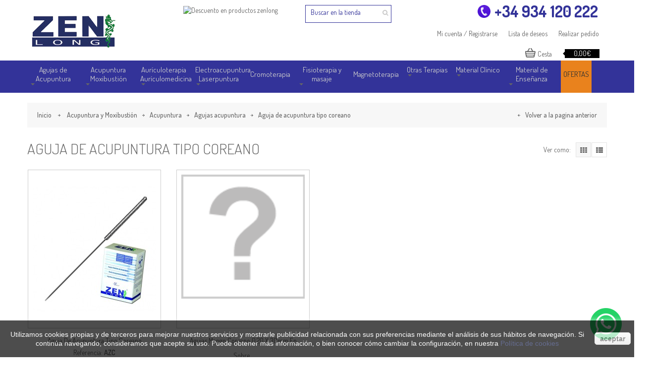

--- FILE ---
content_type: text/html; charset=utf-8
request_url: https://www.zenlong.es/289-agujas-acupuntura-coreanas
body_size: 13686
content:
<!DOCTYPE HTML> <!--[if lt IE 7]><html class="no-js lt-ie9 lt-ie8 lt-ie7 " lang="es"><![endif]--> <!--[if IE 7]><html class="no-js lt-ie9 lt-ie8 ie7" lang="es"><![endif]--> <!--[if IE 8]><html class="no-js lt-ie9 ie8" lang="es"><![endif]--> <!--[if gt IE 8]><html class="no-js ie9" lang="es"><![endif]--><html lang="es"><head><meta http-equiv="Content-Type" content="text/html; charset=utf-8" /><title>Agujas de Acupuntura 【 Tipo Coreano 】 - Tienda de acupuntura Zenlong</title><meta name="description" content="Catálogo en Agujas de Acupuntura de Tipo Coreano al Mejor Precio en Zenlong ➜ La Mejor Selección en Aguja de Acupuntura Coreana ✅ 5% DESCUENTO en tu Compra" /><meta name="Revisit" content="7 days"><meta name="robots" content="index,follow,all" /><meta name="google-site-verification" content="VLf1psZIjVdG7Cht1RTm6_BUuGvO79J5akPxG1MTAC4" /><meta name="viewport" content="width=device-width, minimum-scale=0.25, maximum-scale=1.6, initial-scale=1.0" /><meta name="apple-mobile-web-app-capable" content="yes" /><base href="https://www.zenlong.es/"><link rel="icon" type="image/vnd.microsoft.icon" href="/img/favicon.ico?1745688490" /><link rel="shortcut icon" type="image/x-icon" href="/img/favicon.ico?1745688490" /><link rel="stylesheet" href="https://www.zenlong.es/themes/fashion/cache/v_786_8a616d026f983f7f2d2cfd05c8f3f251_all.css" type="text/css" media="all" /> <script type="text/javascript">/* <![CDATA[ */;var CUSTOMIZE_TEXTFIELD=1;var FancyboxI18nNext='Next';var FancyboxI18nPrev='Previous';var FancyboxboxI18nClose='Close';var ajaxsearch=true;var baseDir='https://www.zenlong.es/';var baseUri='https://www.zenlong.es/';var comparator_max_item=0;var comparedProductsIds=[];var contentOnly=false;var customizationIdMessage='Personalización n°';var delete_txt='Eliminar';var freeProductTranslation='¡Gratis!';var freeShippingTranslation='¡Envío gratuito!';var generated_date=1766363514;var id_lang=1;var img_dir='https://www.zenlong.es/themes/fashion/img/';var instantsearch=false;var isGuest=0;var isLogged=0;var max_item='You cannot add more than 0 product(s) to the product comparison';var min_item='Please select at least one product';var page_name='category';var priceDisplayMethod=1;var priceDisplayPrecision=2;var quickView=true;var removingLinkText='eliminar este producto de mi carrito';var request='https://www.zenlong.es/289-agujas-acupuntura-coreanas';var roundMode=2;var static_token='6cbcc1b7910dd5eeb952c2f393a114e4';var token='d63e8b296cabbcf5259e5b5b1a5945ac';var usingSecureMode=true;/* ]]> */</script> <script type="text/javascript" src="/js/jquery/jquery-1.11.0.min.js"></script> <script type="text/javascript" src="/js/jquery/jquery-migrate-1.2.1.min.js"></script> <script type="text/javascript" src="/js/jquery/plugins/jquery.easing.js"></script> <script type="text/javascript" src="/js/tools.js"></script> <script type="text/javascript" src="/themes/fashion/js/global.js"></script> <script type="text/javascript" src="/themes/fashion/js/autoload/15-jquery.total-storage.min.js"></script> <script type="text/javascript" src="/themes/fashion/js/autoload/15-jquery.uniform-modified-pts.js"></script> <script type="text/javascript" src="/themes/fashion/js/autoload/bootstrap.min.js"></script> <script type="text/javascript" src="/themes/fashion/js/autoload/jquery.mCustomScrollbar.js"></script> <script type="text/javascript" src="/js/jquery/plugins/fancybox/jquery.fancybox.js"></script> <script type="text/javascript" src="/themes/fashion/js/category.js"></script> <script type="text/javascript" src="/themes/fashion/js/modules/blockcart/ajax-cart.js"></script> <script type="text/javascript" src="/js/jquery/plugins/jquery.scrollTo.js"></script> <script type="text/javascript" src="/js/jquery/plugins/jquery.serialScroll.js"></script> <script type="text/javascript" src="/js/jquery/plugins/bxslider/jquery.bxslider.js"></script> <script type="text/javascript" src="/themes/fashion/js/tools/treeManagement.js"></script> <script type="text/javascript" src="/js/jquery/plugins/autocomplete/jquery.autocomplete.js"></script> <script type="text/javascript" src="/modules/brandsslider/brandsslider.js"></script> <script type="text/javascript" src="/modules/blocktestimonial/blocktestimonial.js"></script> <script type="text/javascript" src="/themes/fashion/js/modules/ovichomefeatured/homefeatured.js"></script> <script type="text/javascript" src="/themes/fashion/js/modules/ovicblocknewproducts/ovicblocknewproducts.js"></script> <script type="text/javascript" src="/themes/fashion/js/modules/ovicblockbestsellers/ovicblockbestsellers.js"></script> <script type="text/javascript" src="/modules/scrolltop/scrolltop.js"></script> <script type="text/javascript" src="/modules/ovicblockspecials/ovicblockspecials.js"></script> <script type="text/javascript" src="/modules/blockcollection/blockcollection.js"></script> <script type="text/javascript" src="/modules/blockcollection/blockcollection-ajax.js"></script> <script type="text/javascript" src="/modules/homecategories/js/homecategories.js"></script> <script type="text/javascript" src="/modules/oviccategorysizechart/js/oviccategorysizechart.js"></script> <script type="text/javascript" src="/modules/ovicparallaxblock/js/jquery.stellar.min.js"></script> <script type="text/javascript" src="/modules/ovicparallaxblock/js/ovicparallax.js"></script> <script type="text/javascript" src="/modules/simplecategory/js/front-end/common.js"></script> <script type="text/javascript" src="/modules/simplecategory/js/front-end/jquery.countdown.plugin.min.js"></script> <script type="text/javascript" src="/modules/simplecategory/js/front-end/jquery.countdown.min.js"></script> <script type="text/javascript" src="/modules/simplecategory/js/front-end/jquery.actual.min.js"></script> <script type="text/javascript" src="/modules/simplecategory/js/front-end/fsvs.js"></script> <script type="text/javascript" src="/modules/advancetopmenu/js/top_menu.js"></script> <script type="text/javascript" src="/modules/bonnotice/views/js/notice_front.js"></script> <link href='https://fonts.googleapis.com/css?family=Dosis:200,300,400,500,600,700' rel='stylesheet' type='text/css'><style type="text/css">/***** link color **********/
    .linkcolor, .linkcolorhover, .linkcolorhoveronly, ul.product_list.grid > li.hovered .product-container h5 a.product-name{
        color:#666!important;
    }
    .linkcolorhover:hover{
        color:#333!important;
    }
    /****** button color ********/
    .btncarrito {
        background-color:#46a74e!important;
    }
    .button.button-medium.btncarrito {
        background-color:#46a74e!important;
    }
    .btnbgcolor, #brands_slider .owl-prev:hover, #brands_slider .owl-next:hover, .btnbgcolorhoveronly:hover,
    #home-page-tabs > li.active a, #home-page-tabs > li a:hover{
        background-color:#339!important;
    }
    .btnbgcolorhover { background-color: #e9821d !important; }
    .btnbgcolorhover:hover, .btnbglightcolorhoveronly:hover  {
        background-color:#333!important;
    }
    .button{
        background-color:#339!important;
        color:#fff!important;
    }
    .button:hover{
        background-color:#333!important;
        color:#fff!important;
    }
    body,.mainFont{
        font-family:Dosis;
    }
    h1, h2, h3, h4, h5, h6, .h1, .h2, .h3, .h4, .h5, .h6 {
        font-family: Dosis;
    }
    .mainColor,.mainHoverColor,.mainColorHoverOnly:hover, #homepage-slider .bx-wrapper .bx-controls-direction a:hover{
        color:#000!important;
    }
    /**
     * color change on hover
     */
    .mainHoverColor:hover{
        color:#666!important;
    }
    /**
     * background not change on hover
     */
    .mainBgColor,.mainBgHoverColor, .mainColorBgHoverOnly:hover,
    #homepage-slider .bx-wrapper .bx-pager.bx-default-pager a:hover, #homepage-slider .bx-wrapper .bx-pager.bx-default-pager a.active{
        background-color:#000!important;
    }
    /**
     * background change on hover
     */
    .mainBgHoverColor:hover,.mainBgHoverOnly:hover, .mCSB_scrollTools .mCSB_dragger .mCSB_dragger_bar{
        background-color:#666!important;
    }
    .mainColorBg,.mCSB_scrollTools .mCSB_draggerRail{
        background-color:#000!important;
    }
    /**
     * border only hover
     */
    .mainBorderColor,.mainBorderHoverColor,#search_block_top, #nav_topmenu ul.nav > li:hover > a, #nav_topmenu ul.nav > li.active > a,.option-1 .header_user_info a:hover{
        border-color:#000!important;
    }
    .mainBorderLight, .mainBorderHoverColor:hover, .mainBorderHoverOnly:hover{
        border-color:#666!important;
    }
    #nav > li.open > a,#nav > li:hover > a.dropdown-toggle{
        border-color:#000;
    }
    dt.mainHoverColor:hover .product-name a{
        color:#000;
    }
    dt.mainHoverColor:hover .cart-images, dt.mainHoverColor:hover .remove_link a{
        border-color:#000!important;
    }
    #header{
        background-color:rgba(0,0,0,0.8);
    }
    /* Global style */
    .block .title_block, .block h4 {
        background-color:#333!important;
        color:#fff!important;
    }
    .button.button-large,
    .button.button-medium,
    .button.button-small {
        background-color:#339!important;
    }
    .button.button-large:hover,
    .button.button-medium:hover,
    .button.button-small:hover,
    .button.button-large span:hover,
    .button.button-medium span:hover,
    .button.button-small span:hover {
        background-color:#333!important;
    }
    #my-account ul.myaccount-link-list li a i {
        color:#339!important;
    }
    #categories_block_left .block_content,
    #categories_block_left li a {
        background-color:#666;
    }
    #categories_block_left li span.grower:hover + a,
    #categories_block_left li a:hover,
    #categories_block_left li a.selected {
        background-color:#767676!important;
    }
    ul.product_list.list > li .right-block .right-block-content .functional-buttons,
    ul.product_list.grid > li .product-container .functional-buttons {
        background-color:#339!important;
    }
    .blocktitlebg{
        background-color:#333!important;
    }
    .blocktitletext{
        color:#fff!important;
    }
    .categorybgcolor,.categorybghovercolor{
        background-color:#666!important;
    }
    .categorybghovercolor:hover{
        background-color:#767676!important;
    }</style> <script type="text/javascript">/* <![CDATA[ */;$(document).ready(function(){$('#search_block_top #search_query_top').focus(function(){if($(window).width()<1200){$('#search_block_top').addClass('NOmainBgColor');}});$('#search_block_top #search_query_top').blur(function(){if($('#search_block_top').hasClass('mainBgColor')){$('#search_block_top').removeClass('mainBgColor');}});});/* ]]> */</script><script type="text/javascript">/* <![CDATA[ */;function updateFormDatas(){var nb=$('#quantity_wanted').val();var id=$('#idCombination').val();$('.paypal_payment_form input[name=quantity]').val(nb);$('.paypal_payment_form input[name=id_p_attr]').val(id);}$(document).ready(function(){if($('#in_context_checkout_enabled').val()!=1){$('#payment_paypal_express_checkout').click(function(){$('#paypal_payment_form_cart').submit();return false;});}var jquery_version=$.fn.jquery.split('.');if(jquery_version[0]>=1&&jquery_version[1]>=7){$('body').on('submit',".paypal_payment_form",function(){updateFormDatas();});}else{$('.paypal_payment_form').live('submit',function(){updateFormDatas();});}function displayExpressCheckoutShortcut(){var id_product=$('input[name="id_product"]').val();var id_product_attribute=$('input[name="id_product_attribute"]').val();$.ajax({type:"GET",url:baseDir+'/modules/paypal/express_checkout/ajax.php',data:{get_qty:"1",id_product:id_product,id_product_attribute:id_product_attribute},cache:false,success:function(result){if(result=='1'){$('#container_express_checkout').slideDown();}else{$('#container_express_checkout').slideUp();}return true;}});}$('select[name^="group_"]').change(function(){setTimeout(function(){displayExpressCheckoutShortcut()},500);});$('.color_pick').click(function(){setTimeout(function(){displayExpressCheckoutShortcut()},500);});if($('body#product').length>0)setTimeout(function(){displayExpressCheckoutShortcut()},500);var modulePath='modules/paypal';var subFolder='/integral_evolution';var baseDirPP=baseDir.replace('http:','https:');var fullPath=baseDirPP+modulePath+subFolder;var confirmTimer=false;if($('form[target="hss_iframe"]').length==0){if($('select[name^="group_"]').length>0)displayExpressCheckoutShortcut();return false;}else{checkOrder();}function checkOrder(){if(confirmTimer==false)confirmTimer=setInterval(getOrdersCount,1000);}});/* ]]> */</script> <link rel="stylesheet" href="https://fonts.googleapis.com/css?family=Open+Sans:300,600" type="text/css" media="all" /> <!--[if IE 8]> <script type="text/javascript" src="https://www.zenlong.es/themes/fashion/js/html5shiv.js"></script> <script type="text/javascript" src="https://www.zenlong.es/themes/fashion/js/respond.min.js"></script> <![endif]--><link rel="stylesheet" type="text/css" href="https://www.zenlong.es/themes/fashion/css/animate.css" /><link rel="stylesheet" type="text/css" href="https://www.zenlong.es/themes/fashion/css/custom.css" /> <script type="text/javascript" src="https://www.zenlong.es/themes/fashion/js/owl.carousel.min.js"></script>  <script async src="https://www.googletagmanager.com/gtag/js?id=G-D2X6KXWDLV"></script> <script>/* <![CDATA[ */;window.dataLayer=window.dataLayer||[];function gtag(){dataLayer.push(arguments);}
gtag('js',new Date());gtag('config','G-D2X6KXWDLV');/* ]]> */</script>  <script async src="https://www.googletagmanager.com/gtag/js?id=AW-800619974"></script> <script>/* <![CDATA[ */;window.dataLayer=window.dataLayer||[];function gtag(){dataLayer.push(arguments);}gtag('js',new Date());gtag('config','AW-800619974');/* ]]> */</script> <link rel="canonical" href="https://www.zenlong.es/289-agujas-acupuntura-coreanas"/></head><body id="category" class="option-2 category category-289 category-agujas-acupuntura-coreanas hide-left-column hide-right-column lang_es"><div class="namesmobil"><div class="clearfix"><div class="header_user_info visible-mobile"><div class="content_container"> <a href="javascript:void();">5% dto. compras online</a> <a class="account" href="https://www.zenlong.es/mi-cuenta" title="View my customer account" rel="nofollow">Mi cuenta / Registrarse</a></div></div></div></div><div id="page"><div class="header-container nohidden-mobile"> <header id="header"><div><div class="container"><div class="row"><div id="before_logo" class="visible-lg"></div><div class="top-container col-sm-9"><div><div class="hidden-mobile col-lg-6 col-xs-12 top-nav-container"><div class="top-nav"> <nav id="cercadorsolsdesk"><div class="clearfix"></div><div id="search_block_top" ><form method="get" action="https://www.zenlong.es/buscar" id="searchbox"><div class="search_block_top_form"> <label for="search_query_top"></label> <input type="hidden" name="controller" value="search" /> <input type="hidden" name="orderby" value="position" /> <input type="hidden" name="orderway" value="desc" /> <input class="search_query light axanBgHoverColor" type="text" id="search_query_top" name="search_query" value="Buscar en la tienda" onfocus="if(this.value=='Buscar en la tienda')this.value='';" onblur="if (this.value=='')this.value='Buscar en la tienda'" /> <input type="submit" name="submit_search" value="" class="search_button" /></div></form></div> <script type="text/javascript">/* <![CDATA[ */;var moduleDir="/modules/imagesearchblock/";var maxResults=20;$('document').ready(function(){$("#search_query_top").autocomplete(moduleDir+"imagesearch_ajax.php",{minChars:3,max:maxResults,width:330,selectFirst:false,scroll:false,dataType:"json",formatItem:function(data,i,max,value,term){return value;},parse:function(data){var mytab=new Array();var pname='';for(var i=0;i<data.length;i++){if(data[i].pname.length>40){pname=jQuery.trim(data[i].pname).substring(0,40).split(" ").slice(0,-1).join(" ")+"...";}else{pname=data[i].pname;}
mytab[mytab.length]={data:data[i],value:'<img src="'+data[i].product_image+'" alt="'+data[i].pname+'" height="30" />'+'<span class="ac_product_name">'+pname+'</span>'};}
return mytab;},extraParams:{ajaxSearch:1,id_lang:1}}).result(function(event,data,formatted){$('#search_query_top').val(data.pname);document.location.href=data.product_link;})});/* ]]> */</script><div id="blockhtml_displayNav" class="clearfix clearBoth"> <img alt="Descuento en productos zenlong" class="anuncitop" src="/img/descuento.png" /></div></nav></div></div><div class="col-lg-6 col-xs-12 top-menu-container"><div id="onvaelcistell" ><div id="telefonportada"><a href="tel:+34934120222">+34 934 120 222</a></div><div class="header_user_info hidden-mobile fashionnav"><div class="content_container"> <a href="https://www.zenlong.es/pedido" rel="nofollow" title="Realizar pedido"> Realizar pedido </a> <a href="https://www.zenlong.es/module/blockwishlist/mywishlist" rel="nofollow" title="Mis deseos"> Lista de deseos </a> <a href="https://www.zenlong.es/mi-cuenta" title="Ver mi cuenta" class="account" rel="nofollow">Mi cuenta / Registrarse</a></div></div><div class="shopping_cart_container"><div class="shopping_cart"> <a class="mainBorderColor" href="https://www.zenlong.es/pedido" title="Ver mi carrito de compra" rel="nofollow"> Cesta <span class="ajax_cart_quantity unvisible">0</span> <span class="ajax_cart_total unvisible"> </span> <span class="ajax_cart_no_product">0,00€</span> </a><div class="cart_block block exclusive "><div id="wrap_block_cart_content" class="mCustomScrollbar"><div class="block_content"><div class="cart_block_list"><p class="cart_block_no_products"> Ningún producto</p><div class="cart-prices"><div class="cart-prices-line first-line hidden"> <span> Transporte </span></div><div class="cart-prices-line last-line"> <span>Subtotal cesta:</span> <span class="price cart_block_total ajax_block_cart_total">0,00€</span></div><p> Estos precios se entienden sin IVA</p></div><p class="cart-buttons"> <a class="btn btn-default button button-small mainBorder" href="https://www.zenlong.es/pedido" title="Confirmar" rel="nofollow"> <span class="btnbgcolorhover"> Ver cesta<i class="icon-angle-right right"></i> </span> </a> <a id="button_order_cart" class="btn btn-default button button-small mainBorder" href="https://www.zenlong.es/pedido" title="Confirmar" rel="nofollow"> <span class="btnbgcolorhover"> Realizar pedido<i class="icon-angle-right right"></i> </span> </a></p></div></div></div></div></div></div><div id="layer_cart"><div class="clearfix"><div class="layer_cart_product col-xs-12 col-md-6"> <span class="cross" title="Cerrar Ventana"></span><h2 class="mainColor"><i class="icon-ok"></i>Producto añadido correctamente a su carrito de la compra</h2><div class="product-image-container layer_cart_img"></div><div class="layer_cart_product_info"> <span id="layer_cart_product_title" class="product-name"></span> <span id="layer_cart_product_attributes"></span><div> <strong class="dark">Cantidad</strong> <span id="layer_cart_product_quantity"></span></div><div> <strong class="dark">Total</strong> <span id="layer_cart_product_price"></span></div></div></div><div class="layer_cart_cart col-xs-12 col-md-6"><h2 class="mainColor"> <span class="ajax_cart_product_txt_s unvisible"> Hay <span class="ajax_cart_quantity">0</span> artículos en su carrito. </span> <span class="ajax_cart_product_txt "> Hay 1 artículo en su carrito. </span></h2><div class="layer_cart_row"> <strong class="dark"> Total productos: (impuestos excl.) </strong> <span class="ajax_block_products_total"> </span></div><div class="layer_cart_row"> <strong class="dark"> </strong></div><div class="layer_cart_row"> <strong class="dark"> Total (impuestos excl.) </strong> <span class="ajax_block_cart_total"> </span></div><div class="button-container"> <span class="continue btn btn-default button exclusive-medium mainBorderLightHoverOnly" title="Seguir comprando"> <span class="mainBgHoverOnly"> <i class="icon-angle-left left"></i>Seguir comprando </span> </span> <a class="btn btn-default button button-medium mainBorder btncarrito" href="https://www.zenlong.es/pedido" title="Ir a la caja" rel="nofollow"> <span class=""> Ir a la caja<i class="icon-angle-right right"></i> </span> </a></div></div></div><div class="crossseling"></div></div><div class="layer_cart_overlay"></div></div></div></div></div><div id="header_logo" class="hidden-mobile header_logo "> <a class="logo-im mainBgColor" href="https://www.zenlong.es/" title="Tienda de acupuntura Zenlong"> <img class="logo img-responsive" src="https://www.zenlong.es/img/zenlong-logo-1487441142.jpg" alt="Tienda de acupuntura Zenlong" width="188" height="88"/> </a></div></div></div></div> </header></div><div id="topcolumn" class="columns-container"><div class="visible-mobile headersolsmobil"><div id="header_logo_a_mobil"> <a class="logo-im mainBgColor" href="https://www.zenlong.es/" title="Tienda de acupuntura Zenlong"> <img class="logo img-responsive" src="https://www.zenlong.es/img/zenlong-logo-1487441142.jpg" alt="Tienda de acupuntura Zenlong" width="188" height="88"/> </a></div><div id="cistell_a_mobil"></div></div><div id="top_column" class="container"> <nav id="nav_topmenu" class="navbar navbar-default" role="navigation"><div class="navbar-header"><div class="titolcategories">CATEGORÍAS</div> <button type="button" class="navbar-toggle" data-toggle="collapse" data-target="#topmenu"> <span>Toggle navigation</span> </button> <a class="navbar-brand" href="#">Menu</a></div><div class="collapse navbar-collapse container" id="topmenu"><ul class="nav navbar-nav"><li class="level-1 dropdown dueslinies"> <a href="https://www.zenlong.es/267-agujas-acupuntura" class="dropdown-toggle" >Agujas de Acupuntura <b class="caret"></b></a><ul class="container-fluid list dropdown-menu" role="menu" style="width:250px"><li class="block-container col-sm-12"><ul class="block"><li class="level-2 link_container line"> <a href="https://www.zenlong.es/185-agujas-chinas-acupuntura">Aguja de acupuntura tipo chino</a></li><li class="level-2 link_container line"> <a href="https://www.zenlong.es/195-aguja-de-acupuntura-premium">Aguja de acupuntura Premium</a></li><li class="level-2 link_container "> <a href="https://www.zenlong.es/289-agujas-acupuntura-coreanas">Aguja de acupuntura tipo coreano</a></li><li class="level-2 link_container "> <a href="https://www.zenlong.es/239-aguja-acupuntura-oro-bano-18-kilates">Baño de oro 18 Kilates</a></li><li class="level-2 link_container "> <a href="https://www.zenlong.es/86-agujas-seirin-acupuntura">Agujas Seirin</a></li><li class="level-2 img_container group_header"> <a class="group_header" href="https://www.zenlong.es/267-agujas-acupuntura"> <img alt="" src="https://www.zenlong.es/modules/advancetopmenu/img/1521125264menu_agujas.jpg" class="img-responsive" /> </a></li></ul></li></ul></li><li class="level-1 dropdown dueslinies"> <a href="https://www.zenlong.es/279-acupuntura-y-moxibustion" class="dropdown-toggle" >Acupuntura Moxibustión <b class="caret"></b></a><ul class="container-fluid list asota dropdown-menu" role="menu" style="width:500px"><li class="block-container col-sm-6"><ul class="block"><li class="level-2 link_container group_header"> <a href="https://www.zenlong.es/23-acupuntura">Acupuntura</a></li><li class="level-2 link_container line"> <a href="https://www.zenlong.es/267-agujas-acupuntura">Agujas acupuntura</a></li><li class="level-2 link_container line"> <a href="https://www.zenlong.es/36-martillos-de-7-puntas">Martillos de 7 Puntas</a></li><li class="level-2 link_container line"> <a href="https://www.zenlong.es/35-agujas-intradermales">Agujas Intradermales</a></li><li class="level-2 link_container line"> <a href="https://www.zenlong.es/37-ventosas-chinas">Ventosas</a></li><li class="level-2 link_container line"> <a href="https://www.zenlong.es/38-accesorios-acupuntura">Accesorios</a></li><li class="level-2 link_container line"> <a href="https://www.zenlong.es/134-buscapuntos-acupuntura">Buscapuntos</a></li><li class="level-2 link_container "> <a href="https://www.zenlong.es/119-stiperpuntura">Stiperpuntura</a></li><li class="level-2 img_container group_header"> <a class="group_header" href="https://www.zenlong.es/23-acupuntura"> <img alt="" src="https://www.zenlong.es/modules/advancetopmenu/img/1521126181menu_acupuntura.jpg" class="img-responsive" /> </a></li></ul></li><li class="block-container col-sm-6"><ul class="block"><li class="level-2 link_container group_header"> <a href="https://www.zenlong.es/27-moxibustion">Moxibustión</a></li><li class="level-2 link_container line"> <a href="https://www.zenlong.es/49-puro-moxa-normal">Moxa en Puro (Normal)</a></li><li class="level-2 link_container line"> <a href="https://www.zenlong.es/50-moxa-sin-humo-en-puro">Moxa en Puro (Sin Humo)</a></li><li class="level-2 link_container line"> <a href="https://www.zenlong.es/51-moxa-adhesiva">Moxa Adhesiva</a></li><li class="level-2 link_container line"> <a href="https://www.zenlong.es/52-moxa-hueca">Moxa Hueca</a></li><li class="level-2 link_container line"> <a href="https://www.zenlong.es/54-moxa-en-polvo">Moxa en Polvo</a></li><li class="level-2 link_container line"> <a href="https://www.zenlong.es/53-moxa-en-cono">Moxa en Cono</a></li><li class="level-2 link_container line"> <a href="https://www.zenlong.es/57-aparatos">Aparatos</a></li><li class="level-2 link_container line"> <a href="https://www.zenlong.es/90-lamparas-terapeuticas-electrobiotermicas">Lámparas Electrobiotérmicas</a></li><li class="level-2 link_container line"> <a href="https://www.zenlong.es/56-aplicadores-y-accesorios">Accesorios</a></li><li class="level-2 link_container line"> <a href="https://www.zenlong.es/298-parches-y-cremas">Parches y cremas</a></li><li class="level-2 img_container group_header"> <a class="group_header" href="https://www.zenlong.es/27-moxibustion"> <img alt="" src="https://www.zenlong.es/modules/advancetopmenu/img/1521126233menu_moxibustion.jpg" class="img-responsive" /> </a></li></ul></li></ul></li><li class="level-1 dropdown dueslinies"> <a href="https://www.zenlong.es/24-auriculoterapia-y-auriculomedicina" class="dropdown-toggle" >Aurículoterapia Aurículomedicina <b class="caret"></b></a><ul class="container-fluid list asota dropdown-menu" role="menu" style="width:250px"><li class="block-container col-sm-12"><ul class="block"><li class="level-2 link_container line"> <a href="https://www.zenlong.es/183-electroestimuladores-auriculoterapia">Electroestimulación</a></li><li class="level-2 link_container line"> <a href="https://www.zenlong.es/39-chinchetas-auriculoterapia">Chinchetas</a></li><li class="level-2 link_container line"> <a href="https://www.zenlong.es/40-semillas-vaccaria-y-bolitas">Bolitas y Semillas</a></li><li class="level-2 link_container line"> <a href="https://www.zenlong.es/41-adhesivos">Adhesivos</a></li><li class="level-2 link_container line"> <a href="https://www.zenlong.es/42-palpadores-detectores-y-pinzas">Palpadores, Pinzas</a></li><li class="level-2 link_container line"> <a href="https://www.zenlong.es/43-buscapuntos-auriculoterapia">Buscapuntos</a></li><li class="level-2 link_container line"> <a href="https://www.zenlong.es/283-filtros">Filtros</a></li><li class="level-2 link_container line"> <a href="https://www.zenlong.es/286-equipos-auriculomedicina">Equipos aurículomedicina</a></li><li class="level-2 img_container group_header"> <a class="group_header" href=""> <img alt="" src="https://www.zenlong.es/modules/advancetopmenu/img/1501231861menuauriculoterapia.jpg" class="img-responsive" /> </a></li></ul></li></ul></li><li class="level-1 dropdown list-dropdown dueslinies llarga"> <a href="https://www.zenlong.es/282-electroestimulacion-y-laserterapia" class="dropdown-toggle" >Electroacupuntura Laserpuntura <b class="caret"></b></a><ul class="container-fluid list asota dropdown-menu" role="menu" style="width:750px"><li class="block-container col-sm-4"><ul class="block"><li class="level-2 link_container group_header"> <a href="https://www.zenlong.es/25-electroacupuntura">Electroacupuntura</a></li><li class="level-2 link_container "> <a href="https://www.zenlong.es/44-electroestimuladores-acupuntura">Estimuladores</a></li><li class="level-2 link_container "> <a href="https://www.zenlong.es/46-accesorios">Accesorios</a></li><li class="level-2 link_container "> <a href="https://www.zenlong.es/135-buscapuntos-electronico">Buscapuntos</a></li><li class="level-2 img_container group_header"> <a class="group_header" href="https://www.zenlong.es/25-electroacupuntura"> <img alt="" src="https://www.zenlong.es/modules/advancetopmenu/img/1518869745electroacupuntura.jpg" class="img-responsive" /> </a></li></ul></li><li class="block-container col-sm-4"><ul class="block"><li class="level-2 link_container group_header"> <a href="https://www.zenlong.es/106-laserpuntura">Laserpuntura</a></li><li class="level-2 img_container group_header"> <a class="group_header" href="https://www.zenlong.es/106-laserpuntura"> <img alt="" src="https://www.zenlong.es/modules/advancetopmenu/img/1518869771laserpuntura.jpg" class="img-responsive" /> </a></li></ul></li><li class="block-container col-sm-4"><ul class="block"><li class="level-2 link_container group_header"> <a href="https://www.zenlong.es/318-acupuntura-electromagnetica-ondas-terahertz">Acupuntura Electromagnética (Ondas TeraHertz)</a></li><li class="level-2 img_container "> <a class="" href="https://www.zenlong.es/318-acupuntura-electromagnetica-ondas-terahertz"> <img alt="" src="https://www.zenlong.es/modules/advancetopmenu/img/1749122588category_318.jpg" class="img-responsive" /> </a></li></ul></li></ul></li><li class="level-1 unalinia"> <a href="https://www.zenlong.es/82-cromoterapia" >Cromoterapia</a></li><li class="level-1 dropdown dueslinies"> <a href="javascript:void();" class="dropdown-toggle" >Fisioterapia y masaje <b class="caret"></b></a><ul class="container-fluid list asota adreta dropdown-menu" role="menu" style="width:750px"><li class="block-container col-sm-4"><ul class="block"><li class="level-2 link_container group_header"> <a href="https://www.zenlong.es/28-fisioterapia">Fisioterapia</a></li><li class="level-2 link_container "> <a href="https://www.zenlong.es/250-agujas-puncion-seca">Agujas de Punción Seca</a></li><li class="level-2 link_container "> <a href="https://www.zenlong.es/60-laser-fisioterapia">Láser</a></li><li class="level-2 link_container "> <a href="https://www.zenlong.es/59-infrarrojos-fisioterapia">Infrarrojos</a></li><li class="level-2 link_container "> <a href="https://www.zenlong.es/61-electrodos-fisioterapia">Electrodos</a></li><li class="level-2 link_container "> <a href="https://www.zenlong.es/94-kenisiotape-vendaje-neuromuscular">Tape Neuromuscular Kinesiotaping</a></li><li class="level-2 link_container line"> <a href="https://www.zenlong.es/284-ultrasonidos-fisioterapia-portatil">Ultrasonidos</a></li><li class="level-2 link_container line"> <a href="https://www.zenlong.es/291-physiokey">Physiokey</a></li><li class="level-2 img_container group_header"> <a class="group_header" href="https://www.zenlong.es/28-fisioterapia"> <img alt="" src="https://www.zenlong.es/modules/advancetopmenu/img/1518869960fisioterapia.jpg" class="img-responsive" /> </a></li></ul></li><li class="block-container col-sm-4"><ul class="block"><li class="level-2 link_container espaiasobre"> <a href="https://www.zenlong.es/173-frio-calor">Frío / Calor</a></li><li class="level-2 link_container "> <a href="https://www.zenlong.es/112-electroterapia-profesional">Electroterapia Profesional</a></li><li class="level-2 link_container "> <a href="https://www.zenlong.es/114-presoterapia">Presoterapia</a></li><li class="level-2 link_container "> <a href="https://www.zenlong.es/58-electroestimuladores-tens-y-ems">T.E.N.S. y E.M.S.</a></li><li class="level-2 link_container "> <a href="https://www.zenlong.es/91-electromagnetoterapia">Electromagnetoterapia</a></li><li class="level-2 link_container "> <a href="https://www.zenlong.es/26-magnetoterapia">Magnetoterapia</a></li><li class="level-2 link_container "> <a href="https://www.zenlong.es/301-hipertermia-diatermia-tecarterapia">Hipertermia - Diatermia - TecarTerapia</a></li><li class="level-2 img_container group_header"> <a class="group_header" href=""> <img alt="" src="https://www.zenlong.es/modules/advancetopmenu/img/1521125098menu_lector.jpg" class="img-responsive" /> </a></li></ul></li><li class="block-container col-sm-4"><ul class="block"><li class="level-2 link_container group_header"> <a href="https://www.zenlong.es/31-masaje">Masaje</a></li><li class="level-2 link_container "> <a href="https://www.zenlong.es/117-ventosas-para-masaje">Ventosas para masaje</a></li><li class="level-2 link_container "> <a href="https://www.zenlong.es/162-aceites-de-masaje">Aceites de masaje</a></li><li class="level-2 link_container "> <a href="https://www.zenlong.es/71-cremas-de-masaje">Cremas de masaje</a></li><li class="level-2 link_container "> <a href="https://www.zenlong.es/72-aparatos-para-masaje">Aparatos</a></li><li class="level-2 link_container "> <a href="https://www.zenlong.es/172-arcillas-para-masaje">Arcillas</a></li><li class="level-2 link_container "> <a href="https://www.zenlong.es/159-fitoaromaterapia">Fitoaromaterapia</a></li><li class="level-2 img_container group_header"> <a class="group_header" href=""> <img alt="" src="https://www.zenlong.es/modules/advancetopmenu/img/16662556201518869881masaje.jpg" class="img-responsive" /> </a></li></ul></li></ul></li><li class="level-1 unalinia"> <a href="https://www.zenlong.es/26-magnetoterapia" >Magnetoterapia</a></li><li class="level-1 dropdown sempredueslinies"> <a href="https://www.zenlong.es/281-terapias" class="dropdown-toggle" >Otras Terapias <b class="caret"></b></a><ul class="container-fluid list asota dropdown-menu" role="menu" style="width:500px"><li class="block-container col-sm-6 list asota"><ul class="block"><li class="level-2 link_container "> <a href="https://www.zenlong.es/299-fitoterapia-y-complementos">Fitoterapia y complementos</a></li><li class="level-2 link_container line"> <a href="https://www.zenlong.es/311-kits-de-testaje">Kits de testaje</a></li><li class="level-2 link_container "> <a href="https://www.zenlong.es/302-vitrocuantic-">Vitrocuantic ®</a></li><li class="level-2 link_container "> <a href="https://www.zenlong.es/119-stiperpuntura">Stiperpuntura</a></li><li class="level-2 link_container "> <a href="https://www.zenlong.es/285-diapasones-sonopuntura">Diapasones - Sonopuntura</a></li><li class="level-2 link_container line"> <a href="https://www.zenlong.es/308-proteccion-radiacion-electromagnetica-pranan-5g">Protección radiación electromagnética Pranan 5G</a></li><li class="level-2 img_container group_header"> <a class="group_header" href=""> <img alt="" src="https://www.zenlong.es/modules/advancetopmenu/img/1666257895tests-basico-ampliado.jpg" class="img-responsive" /> </a></li></ul></li><li class="block-container col-sm-6 list asota"><ul class="block"><li class="level-2 link_container "> <a href="https://www.zenlong.es/107-iridiologia">Iridiología</a></li><li class="level-2 link_container "> <a href="https://www.zenlong.es/166-aromaterapia-productos">Aromaterapia</a></li><li class="level-2 link_container "> <a href="https://www.zenlong.es/159-fitoaromaterapia">Fitoaromaterapia</a></li><li class="level-2 link_container line"> <a href="https://www.zenlong.es/294-odontologia">Odontologia</a></li><li class="level-2 link_container line"> <a href="https://www.zenlong.es/295-bioenergetica-y-geometria">Bioenergética y Geometría</a></li><li class="level-2 link_container line"> <a href="https://www.zenlong.es/296-elixires-florales-flores-de-bach">Elixires florales - Flores de Bach</a></li><li class="level-2 link_container line"> <a href="https://www.zenlong.es/297-microscopios-campo-oscuro">Microscopios / Campo oscuro</a></li><li class="level-2 img_container group_header"> <a class="group_header" href=""> <img alt="" src="https://www.zenlong.es/modules/advancetopmenu/img/1518869932mas-terapias.jpg" class="img-responsive" /> </a></li></ul></li></ul></li><li class="level-1 dropdown sempredueslinies"> <a href="https://www.zenlong.es/30-material-clinico" class="dropdown-toggle" >Material Clínico <b class="caret"></b></a><ul class="container-fluid list adreta dropdown-menu" role="menu" style="width:500px"><li class="block-container col-sm-6"><ul class="block"><li class="level-2 link_container line"> <a href="https://www.zenlong.es/65-camillas-plegables">Camillas Plegables</a></li><li class="level-2 link_container line"> <a href="https://www.zenlong.es/66-camillas-fijas">Camillas Fijas</a></li><li class="level-2 link_container line"> <a href="https://www.zenlong.es/67-camillas-electricas">Camillas Eléctricas</a></li><li class="level-2 link_container line"> <a href="https://www.zenlong.es/68-sillas-de-masaje">Sillas de Masaje</a></li><li class="level-2 link_container line"> <a href="https://www.zenlong.es/132-cojines-y-accesorios">Cojines y Accesorios</a></li><li class="level-2 link_container line"> <a href="https://www.zenlong.es/69-complementos">Complementos</a></li><li class="level-2 link_container line"> <a href="https://www.zenlong.es/70-accesorios">Accesorios</a></li><li class="level-2 img_container group_header"> <a class="group_header" href="https://www.zenlong.es/65-camillas-plegables"> <img alt="" src="https://www.zenlong.es/modules/advancetopmenu/img/1518869834material-clinico.jpg" class="img-responsive" /> </a></li></ul></li><li class="block-container col-sm-6"><ul class="block"><li class="level-2 link_container line"> <a href="https://www.zenlong.es/169-jeringas-jeringuillas">Jeringas - jeringuillas</a></li><li class="level-2 link_container line"> <a href="https://www.zenlong.es/63-instrumentos-medicos">Instrumentos Médicos</a></li><li class="level-2 link_container line"> <a href="https://www.zenlong.es/170-agujas-hipodermicas">Agujas Hipodérmicas</a></li><li class="level-2 link_container line"> <a href="https://www.zenlong.es/121-desinfeccion-y-proteccion">Desinfección</a></li><li class="level-2 link_container line"> <a href="https://www.zenlong.es/64-material-fungible">Material Fungible</a></li><li class="level-2 link_container "> <a href="https://www.zenlong.es/100-microscopia">Microscopia</a></li><li class="level-2 img_container group_header"> <a class="group_header" href="https://www.zenlong.es/169-jeringas-jeringuillas"> <img alt="" src="https://www.zenlong.es/modules/advancetopmenu/img/1521125118menu_jeringa.jpg" class="img-responsive" /> </a></li></ul></li></ul></li><li class="level-1 dropdown dueslinies"> <a href="https://www.zenlong.es/268-material-de-ensenanza" class="dropdown-toggle" >Material de Enseñanza <b class="caret"></b></a><ul class="container-fluid list adreta dropdown-menu" role="menu" style="width:500px"><li class="block-container col-sm-6"><ul class="block"><li class="level-2 link_container group_header"> <a href="https://www.zenlong.es/62-modelos-anatomicos">Modelos Anatómicos</a></li><li class="level-2 img_container group_header"> <a class="group_header" href="https://www.zenlong.es/62-modelos-anatomicos"> <img alt="" src="https://www.zenlong.es/modules/advancetopmenu/img/1518869629modelos-anatomicos.jpg" class="img-responsive" /> </a></li></ul></li><li class="block-container col-sm-6"><ul class="block"><li class="level-2 link_container group_header"> <a href="#">Libros, láminas y DVD</a></li><li class="level-2 link_container line"> <a href="https://www.zenlong.es/78-libros-de-mtc">Libros de MTC</a></li><li class="level-2 link_container line"> <a href="https://www.zenlong.es/101-terapias-manuales">Terapias Manuales</a></li><li class="level-2 link_container line"> <a href="https://www.zenlong.es/102-terapias-naturales">Terapias Naturales</a></li><li class="level-2 link_container line"> <a href="https://www.zenlong.es/126-cromoterapia">Cromoterapia</a></li><li class="level-2 link_container line"> <a href="https://www.zenlong.es/181-iridologia">Iridología</a></li><li class="level-2 link_container line"> <a href="https://www.zenlong.es/182-osteopatia">Osteopatía</a></li><li class="level-2 link_container line"> <a href="https://www.zenlong.es/118-ciencia-y-consciencia">Ciencia y Consciencia</a></li><li class="level-2 link_container line"> <a href="https://www.zenlong.es/136-anatomia-y-fisiologia">Anatomía y Fisiología</a></li><li class="level-2 link_container line"> <a href="https://www.zenlong.es/123-magnetoterapia">Magnetoterapia</a></li><li class="level-2 link_container line"> <a href="https://www.zenlong.es/104-dvd-s-y-cd-room">DVD'S y CD ROOM</a></li><li class="level-2 link_container line"> <a href="https://www.zenlong.es/103-laminas">Láminas</a></li><li class="level-2 link_container line"> <a href="https://www.zenlong.es/105-cd-musica">CD-Música</a></li><li class="level-2 img_container group_header"> <a class="group_header" href="https://www.zenlong.es/29-libros-laminas-y-dvds"> <img alt="" src="https://www.zenlong.es/modules/advancetopmenu/img/1518869666libros-laminas-dvd.jpg" class="img-responsive" /> </a></li></ul></li></ul></li><li class="level-1 unalinia ofertaflash"> <a href="https://www.zenlong.es/ofertas" >OFERTAS</a></li></ul></div> </nav><div style="display:none;">https://www.zenlong.es/modules/advancetopmenu/</div></div><div id="cercadorsolsmobil"></div></div><div class="columns-container"><div id="columns" class="container"><div class="breadcrumb clearfix"> <a class="home" href="https://www.zenlong.es/" title="Volver al inicio">Inicio</a> <span class="navigation-pipe" >&gt;</span> <a href="https://www.zenlong.es/279-acupuntura-y-moxibustion" title="Acupuntura y Moxibusti&oacute;n" data-gg="">Acupuntura y Moxibusti&oacute;n</a><span class="navigation-pipe">></span><a href="https://www.zenlong.es/23-acupuntura" title="Acupuntura" data-gg="">Acupuntura</a><span class="navigation-pipe">></span><a href="https://www.zenlong.es/267-agujas-acupuntura" title="Agujas acupuntura" data-gg="">Agujas acupuntura</a><span class="navigation-pipe">></span>Aguja de acupuntura tipo coreano <a href="javascript:history.back()" class="page-return">Volver a la pagina anterior</a></div><div class="row"><div id="center_column" class="center_column col-xs-12 col-sm-12"><h1 class="page-heading product-listing h1-full-width"><span class="cat-name">Aguja de acupuntura tipo coreano&nbsp;</span></h1><div class="content_sortPagiBar clearfix"><div class="sortPagiBar clearfix"><ul class="display hidden-xs"><li class="display-title">Ver como:</li><li id="grid"><a rel="nofollow" href="#" title="Parrilla"><i class="icon-th-large"></i>Parrilla</a></li><li id="list"><a rel="nofollow" href="#" title="Lista"><i class="icon-th-list"></i>Lista</a></li></ul></div></div> <input type="hidden" class="case-width" value="full-width" /><ul class="product_list grid row"><li class="ajax_block_product full-width col-xs-12 col-sm-4 col-md-3 first-in-line last-line first-item-of-tablet-line first-item-of-mobile-line last-mobile-line "><div class="product-container" ><div class="left-block"><div class="product-image-container"> <a class="product_img_link" href="https://www.zenlong.es/agujas-acupuntura-coreanas/1806-1-a-9-u-caja-100u-azc1607-debe-seleccionar-de-1-a-9-uds.html" title="Aguja de acupuntura tipo coreano" > <img class="replace-2x img-responsive" src="https://www.zenlong.es/1651-home_default/1-a-9-u-caja-100u-azc1607-debe-seleccionar-de-1-a-9-uds.jpg" alt="Aguja de acupuntura tipo coreano" title="Aguja de acupuntura tipo coreano" width="250" height="300" /></a> <a title="Quick view" class="quick-view" href="https://www.zenlong.es/agujas-acupuntura-coreanas/1806-1-a-9-u-caja-100u-azc1607-debe-seleccionar-de-1-a-9-uds.html" data-rel="https://www.zenlong.es/agujas-acupuntura-coreanas/1806-1-a-9-u-caja-100u-azc1607-debe-seleccionar-de-1-a-9-uds.html"> <span title="Quick view">Quick view</span> </a></div></div><div class="right-block"><h5> <a class="product-name" href="https://www.zenlong.es/agujas-acupuntura-coreanas/1806-1-a-9-u-caja-100u-azc1607-debe-seleccionar-de-1-a-9-uds.html" title="Aguja de acupuntura tipo coreano" itemprop="url" > Aguja de acupuntura tipo coreano </a></h5><p> Referencia: <strong>AZC</strong></p><p class="product-desc"> Aguja de Acupuntura tipo COREANO con mango de acero, sin guía. &nbsp;Caja de 100 uds. Descuentos por volumen:Hasta 10&nbsp;cajas De 10 a 24 De 25 a 49 De 50 a 99 +100&nbsp;cajas4.27€ 3.66€ 3.37€ 3.13€ 2.99€</p><div class="content_price"> <span class="price product-price">Desde 2,99€</span></div><div class="button-container"> <a class="button lnk_view btn btn-default" href="https://www.zenlong.es/agujas-acupuntura-coreanas/1806-1-a-9-u-caja-100u-azc1607-debe-seleccionar-de-1-a-9-uds.html" title="View"> <span>More</span> </a></div><div class="color-list-container"></div><div class="product-flags"> <span class="discount">Reduced price!</span></div></div><div class="btnbgcolor functional-buttons clearfix"><div class="qv_container"> <a title="Quick view" class="btnbglightcolorhoveronly quick-view" href="https://www.zenlong.es/agujas-acupuntura-coreanas/1806-1-a-9-u-caja-100u-azc1607-debe-seleccionar-de-1-a-9-uds.html" data-rel="https://www.zenlong.es/agujas-acupuntura-coreanas/1806-1-a-9-u-caja-100u-azc1607-debe-seleccionar-de-1-a-9-uds.html"> Quick view </a></div></div></div></li><li class="ajax_block_product full-width col-xs-12 col-sm-4 col-md-3 last-line last-item-of-mobile-line last-mobile-line "><div class="product-container" ><div class="left-block"><div class="product-image-container"> <a class="product_img_link" href="https://www.zenlong.es/agujas-acupuntura-coreanas/2248-agujas-coreanas-020-x-30-en-sobre-de-10-con-nun-aguia-paquete-de-1000-agujas.html" title="agujas mango coreano 0,20 x 30mm en sobre de 10 con 1 guía, paquete de 1000 agujas" > <img class="replace-2x img-responsive" src="https://www.zenlong.es/img/p/es-default-home_default.jpg" alt="agujas mango coreano 0,20 x 30mm en sobre de 10 con 1 guía, paquete de 1000 agujas" title="agujas mango coreano 0,20 x 30mm en sobre de 10 con 1 guía, paquete de 1000 agujas" width="250" height="300" /></a> <a title="Quick view" class="quick-view" href="https://www.zenlong.es/agujas-acupuntura-coreanas/2248-agujas-coreanas-020-x-30-en-sobre-de-10-con-nun-aguia-paquete-de-1000-agujas.html" data-rel="https://www.zenlong.es/agujas-acupuntura-coreanas/2248-agujas-coreanas-020-x-30-en-sobre-de-10-con-nun-aguia-paquete-de-1000-agujas.html"> <span title="Quick view">Quick view</span> </a></div></div><div class="right-block"><h5> <a class="product-name" href="https://www.zenlong.es/agujas-acupuntura-coreanas/2248-agujas-coreanas-020-x-30-en-sobre-de-10-con-nun-aguia-paquete-de-1000-agujas.html" title="agujas mango coreano 0,20 x 30mm en sobre de 10 con 1 guía, paquete de 1000 agujas" itemprop="url" > agujas mango coreano 0,20 x 30mm en sobre... </a></h5><p> Referencia: <strong>DB2030</strong></p><p class="product-desc"> Agujas mango coreano de 0,20 x 30mm, envasado en sobre de 10 con una guía. Paquete de 1000 agujas</p><div class="content_price"> <span class="price product-price" content="38.11742"> 31,50€ </span><meta content="1" /> <span class="old-price product-price"> 33,16€ </span> <span class="price-percent-reduction">-5%</span></div><div class="button-container"> <a class="btnbgcolorhover button ajax_add_to_cart_button btn btn-default" href="https://www.zenlong.es/carrito?add=1&amp;id_product=2248&amp;token=6cbcc1b7910dd5eeb952c2f393a114e4" rel="nofollow" title="A&ntilde;adir al carrito" data-id-product="2248"> <span>A&ntilde;adir al carrito</span> </a> <a class="button lnk_view btn btn-default" href="https://www.zenlong.es/agujas-acupuntura-coreanas/2248-agujas-coreanas-020-x-30-en-sobre-de-10-con-nun-aguia-paquete-de-1000-agujas.html" title="View"> <span>More</span> </a></div><div class="color-list-container"></div><div class="product-flags"> <span class="discount">Reduced price!</span></div></div><div class="btnbgcolor functional-buttons clearfix"><div class="qv_container"> <a title="Quick view" class="btnbglightcolorhoveronly quick-view" href="https://www.zenlong.es/agujas-acupuntura-coreanas/2248-agujas-coreanas-020-x-30-en-sobre-de-10-con-nun-aguia-paquete-de-1000-agujas.html" data-rel="https://www.zenlong.es/agujas-acupuntura-coreanas/2248-agujas-coreanas-020-x-30-en-sobre-de-10-con-nun-aguia-paquete-de-1000-agujas.html"> Quick view </a></div></div></div></li></ul><div class="content_sortPagiBar"><div class="bottom-pagination-content clearfix"><form id="productsSortForm" action="https://www.zenlong.es/289-agujas-acupuntura-coreanas" class="productsSortForm"><div class="select selector1"> <select id="selectProductSort" class="selectProductSort form-control"><option value="position:asc" selected="selected">--</option><option value="price:asc" >Precio: m&aacute;s bajo primero</option><option value="price:desc" >Precio: m&aacute;s alto primero</option><option value="name:asc" >Nombre: A - Z</option><option value="name:desc" >Nombre: Z - A</option><option value="quantity:desc" >En stock</option><option value="reference:asc" >Referencia: m&aacute;s baja primero</option><option value="reference:desc" >Referencia: m&aacute;s alta primero</option> </select></div></form><div id="pagination_bottom" class="pagination clearfix "></div><div class="product-count "> Mostrando 1 - 2 de 2 productos</div></div></div><div class="segonadescripcio"><p>Otras categorías de&nbsp;<strong><a href="/267-agujas-acupuntura">agujas de acupuntura al mejor precio</a></strong>:</p><div style="float: left; width: 25%;"><a href="/185-agujas-chinas-acupuntura"><strong>Agujas chinas de acupuntura</strong></a></div><div style="float: left; width: 25%;"><a href="/239-aguja-acupuntura-oro-bano-18-kilates"><strong>Agujas acupuntura con baño de oro</strong></a></div><div style="float: left; width: 25%;"><a href="/86-agujas-seirin-acupuntura"><strong>Agujas Seirin acupuntura</strong></a></div><div style="float: left; width: 25%;"><a href="/124-new-pyonex"><strong>Agujas New Pyonex Seirin</strong></a></div><div style="clear: both;"></div></div></div></div></div></div><div class="footer-container clearfix clearBoth"> <footer id="footer" class="container"><div class="row"><a href="#" style="right:48%; bottom:60px; opacity:1; background: url('/modules/scrolltop/icon_top.png') no-repeat;" class="mypresta_scrollup">scroll</a><div id="advancefooter" class=" clearBoth clearfix container-fluid"><div id="footer_row1" class="clearfix"><div class="container"><div class="row"><div id="block_1_1" class=" advancefooter-block col-sm-12 col-sx-12"><ul class="clearfix"><li class="item module"><div class="item_wrapper"><div id="brands_slider" class="row"><div id="brand_list" ><div class="item"> <a href="https://www.zenlong.es/33_3b-scientific"> <img src="https://www.zenlong.es/img/m/33-manusize.jpg" alt="3B Scientific"/></a></div><div class="item"> <a href="https://www.zenlong.es/37_bd"> <img src="https://www.zenlong.es/img/m/37-manusize.jpg" alt="BD"/></a></div><div class="item"> <a href="https://www.zenlong.es/18_bodyclock"> <img src="https://www.zenlong.es/img/m/18-manusize.jpg" alt="bodyclock"/></a></div><div class="item"> <a href="https://www.zenlong.es/29_borrell"> <img src="https://www.zenlong.es/img/m/29-manusize.jpg" alt="borrell"/></a></div><div class="item"> <a href="https://www.zenlong.es/40_euromex"> <img src="https://www.zenlong.es/img/m/40-manusize.jpg" alt="Euromex"/></a></div><div class="item"> <a href="https://www.zenlong.es/42_globus"> <img src="https://www.zenlong.es/img/m/42-manusize.jpg" alt="Globus"/></a></div><div class="item"> <a href="https://www.zenlong.es/11_hartmann"> <img src="https://www.zenlong.es/img/m/11-manusize.jpg" alt="hartmann"/></a></div><div class="item"> <a href="https://www.zenlong.es/13_ito"> <img src="https://www.zenlong.es/img/m/13-manusize.jpg" alt="ito"/></a></div><div class="item"> <a href="https://www.zenlong.es/20_jiajiang"> <img src="https://www.zenlong.es/img/m/20-manusize.jpg" alt="jiajiang"/></a></div><div class="item"> <a href="https://www.zenlong.es/38_kinesiologic"> <img src="https://www.zenlong.es/img/m/38-manusize.jpg" alt="kinesiologic"/></a></div><div class="item"> <a href="https://www.zenlong.es/39_kinesiotex"> <img src="https://www.zenlong.es/img/m/39-manusize.jpg" alt="kinesiotex"/></a></div><div class="item"> <a href="https://www.zenlong.es/25_lady-cell"> <img src="https://www.zenlong.es/img/m/25-manusize.jpg" alt="lady Cell"/></a></div><div class="item"> <a href="https://www.zenlong.es/30_medicramer"> <img src="https://www.zenlong.es/img/m/30-manusize.jpg" alt="medicramer"/></a></div><div class="item"> <a href="https://www.zenlong.es/23_meso-relle"> <img src="https://www.zenlong.es/img/m/23-manusize.jpg" alt="meso-relle"/></a></div><div class="item"> <a href="https://www.zenlong.es/22_new-age"> <img src="https://www.zenlong.es/img/m/22-manusize.jpg" alt="new age"/></a></div><div class="item"> <a href="https://www.zenlong.es/19_novatech"> <img src="https://www.zenlong.es/img/m/19-manusize.jpg" alt="novatech"/></a></div><div class="item"> <a href="https://www.zenlong.es/43_nurmagnus"> <img src="https://www.zenlong.es/img/m/43-manusize.jpg" alt="Nurmagnus"/></a></div><div class="item"> <a href="https://www.zenlong.es/26_riester"> <img src="https://www.zenlong.es/img/m/26-manusize.jpg" alt="riester"/></a></div><div class="item"> <a href="https://www.zenlong.es/17_schwa-medico"> <img src="https://www.zenlong.es/img/m/17-manusize.jpg" alt="schwa medico"/></a></div><div class="item"> <a href="https://www.zenlong.es/15_sedatelec"> <img src="https://www.zenlong.es/img/m/15-manusize.jpg" alt="sedatelec"/></a></div><div class="item"> <a href="https://www.zenlong.es/16_seirin"> <img src="https://www.zenlong.es/img/m/16-manusize.jpg" alt="seirin"/></a></div><div class="item"> <a href="https://www.zenlong.es/32_stiper"> <img src="https://www.zenlong.es/img/m/32-manusize.jpg" alt="stiper"/></a></div><div class="item"> <a href="https://www.zenlong.es/27_terpenic-labs"> <img src="https://www.zenlong.es/img/m/27-manusize.jpg" alt="Terpenic Labs"/></a></div><div class="item"> <a href="https://www.zenlong.es/41_vitrocuantic"> <img src="https://www.zenlong.es/img/m/41-manusize.jpg" alt="Vitrocuantic"/></a></div><div class="item"> <a href="https://www.zenlong.es/12_zenlong"> <img src="https://www.zenlong.es/img/m/12-manusize.jpg" alt="zenlong"/></a></div></div></div></div></li></ul></div></div></div></div><div id="footer_row2" class="clearfix"><div class="container"><div class="row"><div id="block_2_1" class=" advancefooter-block col-sm-4 col-sx-12"><h2 class="block_title">Nuestra Tienda</h2><ul class="clearfix"><li class="item module"><div class="item_wrapper"><ul id="footer_ul_cms"><li class="item list_style"> <a class="mainColorHoverOnly" href="https://www.zenlong.es/ofertas" title="Promociones especiales"> Promociones especiales </a></li><li class="item list_style"> <a class="mainColorHoverOnly" href="https://www.zenlong.es/nuevos-productos" title="Novedades"> Novedades </a></li><li class="item list_style"> <a class="mainColorHoverOnly" href="https://www.zenlong.es/tienda" title="Nuestra tienda"> Nuestra tienda </a></li><li class="item list_style"> <a class="mainColorHoverOnly" href="https://www.zenlong.es/content/1-entrega" title="Condiciones de envío y devolución"> Condiciones de envío y devolución </a></li><li class="item list_style"> <a class="mainColorHoverOnly" href="https://www.zenlong.es/content/2-aviso-legal" title="Política de privacidad"> Política de privacidad </a></li></ul></div></li></ul></div><div id="block_2_2" class=" advancefooter-block col-sm-4 col-sx-12"><h2 class="block_title">Área Personal</h2><ul class="clearfix"><li class="item module"><div class="item_wrapper"><ul id="footer_ul_myaccount"><li class="item list_style"><a class="mainColorHoverOnly" href="https://www.zenlong.es/historial-compra" title="Mis pedidos" rel="nofollow">Mis pedidos</a></li><li class="item list_style"><a class="mainColorHoverOnly" href="https://www.zenlong.es/direcciones" title="Mis direcciones" rel="nofollow">Mis direcciones</a></li><li class="item list_style"><a class="mainColorHoverOnly" href="https://www.zenlong.es/datos-personales" title="Administrar mi información personal" rel="nofollow">Mis datos personales</a></li><li class="item list_style"><a class="mainColorHoverOnly" href="https://www.zenlong.es/descuento" title="Mis vales de descuento" rel="nofollow">Mis vales de descuento</a></li></ul></div></li></ul></div><div id="block_2_3" class=" advancefooter-block col-sm-4 col-sx-12"><h2 class="block_title">Contáctanos</h2><ul class="clearfix"><li class="item module"><div class="item_wrapper"> <section id="block_contact_infos" class="footer-block col-xs-12 col-sm-4"><div><h4>Información sobre la tienda</h4><ul class="toggle-footer"><li> <i class="icon-map-marker"></i>B&amp;B Medical Acupunture S.L, Consell de Cent, 146 08015 Barcelona España</li><li> <i class="icon-phone"></i>Teléfono <span>+34 934 120 222</span></li><li> <i class="icon-envelope-alt"></i>Email: <span><a href="&#109;&#97;&#105;&#108;&#116;&#111;&#58;%7a%65%6e%6c%6f%6e%67@%7a%65%6e%6c%6f%6e%67.%6e%65%74" >&#x7a;&#x65;&#x6e;&#x6c;&#x6f;&#x6e;&#x67;&#x40;&#x7a;&#x65;&#x6e;&#x6c;&#x6f;&#x6e;&#x67;&#x2e;&#x6e;&#x65;&#x74;</a></span></li></ul></div> </section></div></li><li class="item module"><div class="item_wrapper"> <section id="social_block"><ul><li class="facebook"> <a target="_blank" href="https://www.facebook.com/ZenLong.Barcelona"> <span>Facebook</span> </a></li><li class="twitter"> <a target="_blank" href="https://twitter.com/ZenLongBB"> <span>Twitter</span> </a></li><li class="youtube"> <a href="https://www.youtube.com/user/zenlongtv"> <span>Youtube</span> </a></li><li class="instagram"> <a href="https://www.instagram.com/zenlong.barcelona/"> <span>Instagram</span> </a></li></ul><h4>Síganos</h4> </section><div class="clearfix"></div></div></li></ul></div></div></div></div><div id="footer_row3" class="clearfix"><div class="container"><div class="row"><div id="block_3_1" class=" advancefooter-block col-sm-7 col-sx-12"><ul class="clearfix"><li class="item html"><div class="item_wrapper"><div id="copyright_footer"><p>B&B Medical Acupunture S.L | c/ Consell de Cent 146, 08015 Barcelona Tel: +34 93 412 02 22 | Fax: +34 93 412 12 11 | zenlong@zenlong.net</p></div></div></li></ul></div><div id="block_3_2" class=" advancefooter-block col-sm-5 col-sx-12"><ul class="clearfix"><li class="item html"><div class="item_wrapper"><ul id="ul_linkfooter"><li class="first_item"><a href="mapa-web" class="mainColorHoverOnly">Mapa web</a></li><li><a href="/blogzenlong/" class="mainColorHoverOnly">Blog</a></li><li><a href="index.php?controller=cms&id_cms=3" class="mainColorHoverOnly">Términos y condiciones</a></li><li><a href="index.php?controller=cms&id_cms=7" class="mainColorHoverOnly">Cookies</a></li><li class="last_item"><a href="index.php?controller=contact" class="mainColorHoverOnly">Contacto</a></li></ul></div></li></ul></div></div></div></div></div><script>/* <![CDATA[ */;function setcook(){var nazwa='cookie_ue';var wartosc='1';var expire=new Date();expire.setMonth(expire.getMonth()+12);document.cookie=nazwa+"="+escape(wartosc)+";path=/;"+((expire==null)?"":("; expires="+expire.toGMTString()))};/* ]]> */</script> <style>.closebutton {
    cursor:pointer;
	-moz-box-shadow:inset 0px 1px 0px 0px #ffffff;
	-webkit-box-shadow:inset 0px 1px 0px 0px #ffffff;
	box-shadow:inset 0px 1px 0px 0px #ffffff;
	background:-webkit-gradient( linear, left top, left bottom, color-stop(0.05, #f9f9f9), color-stop(1, #e9e9e9) );
	background:-moz-linear-gradient( center top, #f9f9f9 5%, #e9e9e9 100% );
	filter:progid:DXImageTransform.Microsoft.gradient(startColorstr='#f9f9f9', endColorstr='#e9e9e9');
	background-color:#f9f9f9;
	-webkit-border-top-left-radius:5px;
	-moz-border-radius-topleft:5px;
	border-top-left-radius:5px;
	-webkit-border-top-right-radius:5px;
	-moz-border-radius-topright:5px;
	border-top-right-radius:5px;
	-webkit-border-bottom-right-radius:5px;
	-moz-border-radius-bottomright:5px;
	border-bottom-right-radius:5px;
	-webkit-border-bottom-left-radius:5px;
	-moz-border-radius-bottomleft:5px;
	border-bottom-left-radius:5px;
	text-indent:0px;
	border:1px solid #dcdcdc;
	display:inline-block;
	color:#666666!important;
	font-family:Arial;
	font-size:14px;
	font-weight:bold;
	font-style:normal;
	height:25px;
	line-height:25px;
	text-decoration:none;
	text-align:center;
    padding:0px 10px;
	text-shadow:1px 1px 0px #ffffff;
}
.closebutton:hover {
	background:-webkit-gradient( linear, left top, left bottom, color-stop(0.05, #e9e9e9), color-stop(1, #f9f9f9) );
	background:-moz-linear-gradient( center top, #e9e9e9 5%, #f9f9f9 100% );
	filter:progid:DXImageTransform.Microsoft.gradient(startColorstr='#e9e9e9', endColorstr='#f9f9f9');
	background-color:#e9e9e9;
}.closebutton:active {
	position:relative;
	top:1px;
}


#cookieNotice p {margin:0px; padding:0px;}</style><div id="cookieNotice" style=" width: 100%; position: fixed; bottom:0px; box-shadow: 0px 0 10px 0 #FFFFFF; background: #000000; z-index: 9999; font-size: 14px; line-height: 1.3em; font-family: arial; left: 0px; text-align:center; color:#FFF; opacity: 0.7 "><div id="cookieNoticeContent" style="position:relative; margin:auto; padding:10px; width:100%; display:block;"><table style="width:100%;"><td style="text-align:center;"> Utilizamos cookies propias y de terceros para mejorar nuestros servicios y mostrarle publicidad relacionada con sus preferencias mediante el análisis de sus hábitos de navegación. Si continúa navegando, consideramos que acepte su uso. Puede obtener más información, o bien conocer cómo cambiar la configuración, en nuestra <a href="/index.php?controller=cms&id_cms=7">Política de cookies </a></td><td style="width:80px; vertical-align:middle; padding-right:20px; text-align:right;"> <span id="cookiesClose" class="closebutton" onclick=" $('#cookieNotice').animate( {bottom: '-200px'}, 2500, function(){ $('#cookieNotice').hide(); }); setcook(); "> aceptar </span></td></table></div></div></div> </footer></div></div> <script type='text/javascript'>/* <![CDATA[ */;window.__lo_site_id=117687;(function(){var wa=document.createElement('script');wa.type='text/javascript';wa.async=true;wa.src='https://d10lpsik1i8c69.cloudfront.net/w.js';var s=document.getElementsByTagName('script')[0];s.parentNode.insertBefore(wa,s);})();/* ]]> */</script> <a target="_blank" class="botowhatsapp" title="Contacta por WhatsApp" href="https://wa.me/34606521886"></a> <script type="text/javascript">/* <![CDATA[ */;(function(w,d,t,r,u){var f,n,i;w[u]=w[u]||[],f=function(){var o={ti:"17399082"};o.q=w[u],w[u]=new UET(o),w[u].push("pageLoad")},n=d.createElement(t),n.src=r,n.async=1,n.onload=n.onreadystatechange=function(){var s=this.readyState;s&&s!=="loaded"&&s!=="complete"||(f(),n.onload=n.onreadystatechange=null)},i=d.getElementsByTagName(t)[0],i.parentNode.insertBefore(n,i)})(window,document,"script","//bat.bing.com/bat.js","uetq");/* ]]> */</script>
</body></html>

--- FILE ---
content_type: text/css
request_url: https://www.zenlong.es/themes/fashion/cache/v_786_8a616d026f983f7f2d2cfd05c8f3f251_all.css
body_size: 48143
content:
@charset "UTF-8";
html,body,div,span,applet,object,iframe,h1,h2,h3,h4,h5,h6,p,blockquote,pre,a,abbr,acronym,address,big,cite,code,del,dfn,em,img,ins,kbd,q,s,samp,small,strike,strong,sub,sup,tt,var,b,u,i,center,dl,dt,dd,ol,ul,li,fieldset,form,label,legend,table,caption,tbody,tfoot,thead,tr,th,td,article,aside,canvas,details,embed,figure,figcaption,footer,header,hgroup,menu,nav,output,ruby,section,summary,time,mark,audio,video{margin:0;padding:0;border:0;vertical-align:baseline}html{line-height:1}ol,ul{list-style:none}table{border-collapse:collapse;border-spacing:0}caption,th,td{text-align:left;font-weight:normal;vertical-align:middle}q,blockquote{quotes:none}q:before,q:after,blockquote:before,blockquote:after{content:none}a img{border:none}article,aside,details,figcaption,figure,footer,header,hgroup,menu,nav,section,summary{display:block}article,aside,details,figcaption,figure,footer,header,hgroup,main,nav,section,summary{display:block}audio,canvas,video{display:inline-block}audio:not([controls]){display:none;height:0}[hidden]{display:none}html{font-family:sans-serif;-webkit-text-size-adjust:100%!important;-ms-text-size-adjust:100%!important;-moz-font-smoothing:antialiased;-webkit-font-smoothing:antialiased}#nav_topmenu,.header_user_info,.shopping_cart_container{-moz-font-smoothing:auto!important;-webkit-font-smoothing:auto!important}body{margin:0}a:active,a:hover{outline:0}h1{font-size:2em;margin:0.67em 0}abbr[title]{border-bottom:1px dotted}b,strong{font-weight:600}dfn{font-style:italic}hr{-moz-box-sizing:content-box;box-sizing:content-box;height:0}mark{background:#ff0;color:#000}code,kbd,pre,samp{font-family:monospace,serif;font-size:1em}pre{white-space:pre-wrap}q{quotes:"\201C" "\201D" "\2018" "\2019"}small{font-size:80%}sub,sup{font-size:75%;line-height:0;position:relative;vertical-align:baseline}sup{top:-0.5em}sub{bottom:-0.25em}img{border:0}svg:not(:root){overflow:hidden}figure{margin:0}fieldset{border:1px solid #c0c0c0;margin:0 2px;padding:0.35em 0.625em 0.75em}legend{border:0;padding:0}button,input,select,textarea{font-family:inherit;font-size:100%;margin:0}button,input{line-height:normal}button,select{text-transform:none}button,html input[type="button"],input[type="reset"],input[type="submit"]{-webkit-appearance:button;cursor:pointer}button[disabled],html input[disabled]{cursor:default;text-shadow:none!important}input[type="checkbox"],input[type="radio"]{box-sizing:border-box;padding:0}input[type="search"]{-webkit-appearance:textfield;-moz-box-sizing:content-box;-webkit-box-sizing:content-box;box-sizing:content-box}input[type="search"]::-webkit-search-cancel-button,input[type="search"]::-webkit-search-decoration{-webkit-appearance:none}button::-moz-focus-inner,input::-moz-focus-inner{border:0;padding:0}textarea{overflow:auto;vertical-align:top}table{border-collapse:collapse;border-spacing:0}*,*:before,*:after{-webkit-box-sizing:border-box;-moz-box-sizing:border-box;box-sizing:border-box}html{font-size:62.5%;-webkit-tap-highlight-color:rgba(0,0,0,0)}body{font-family:Arial,Helvetica,sans-serif;font-size:14px;line-height:1.42857;color:#666;background-color:white}@media (min-width:320px) and (max-width:1200px){body{overflow-x:hidden}}input,button,select,textarea{font-family:inherit;font-size:inherit;line-height:inherit}button,input,select[multiple],textarea{background-image:none}a{color:#666;text-decoration:none}a:hover,a:focus{color:#333;text-decoration:none}a:focus{}img{vertical-align:middle}.img-responsive{display:block;max-width:100%;height:auto}.img-rounded{border-radius:6px}.img-thumbnail,.thumbnail{padding:4px;line-height:1.42857;background-color:white;border:1px solid #dddddd;border-radius:0;-webkit-transition:all 0.2s ease-in-out;transition:all 0.2s ease-in-out;display:inline-block;max-width:100%;height:auto}.img-circle{border-radius:50%}hr{margin-top:18px;margin-bottom:18px;border:0;border-top:1px solid #eeeeee}.sr-only{position:absolute;width:1px;height:1px;margin:-1px;padding:0;overflow:hidden;clip:rect(0 0 0 0);border:0}p{margin:0 0 9px}.lead{margin-bottom:18px;font-size:14.95px;font-weight:300;line-height:1.4}@media (min-width:768px){.lead{font-size:19.5px}}small{font-size:85%}cite{font-style:normal}.text-muted{color:#999999}.text-primary{color:#428bca}.text-warning{color:white}.text-danger{color:white}.text-success{color:white}.text-info{color:white}.text-left{text-align:left}.text-right{text-align:right}.text-center{text-align:center}h1,h2,h3,h4,h5,h6,.h1,.h2,.h3,.h4,.h5,.h6{font-family:Arial,Helvetica,sans-serif;font-weight:500;line-height:1.1}h1 small,h2 small,h3 small,h4 small,h5 small,h6 small,.h1 small,.h2 small,.h3 small,.h4 small,.h5 small,.h6 small{font-weight:normal;line-height:1;color:#999999}h1,h2,h3{margin-top:18px;margin-bottom:9px}h4,h5,h6{margin-top:9px;margin-bottom:9px}h1,.h1{font-size:33px}h2,.h2{font-size:27px}h3,.h3{font-size:23px}h4,.h4{font-size:17px}h5,.h5{font-size:14px}h6,.h6{font-size:12px}h1 small,.h1 small{font-size:23px}h2 small,.h2 small{font-size:17px}h3 small,.h3 small,h4 small,.h4 small{font-size:14px}.page-header{padding-bottom:8px;margin:36px 0 18px;border-bottom:1px solid #eeeeee}ul,ol{margin-top:0;margin-bottom:9px}ul ul,ul ol,ol ul,ol ol{margin-bottom:0}ul{margin-bottom:0}.list-unstyled,.list-inline{padding-left:0;list-style:none}.list-inline > li{display:inline-block;padding-left:5px;padding-right:5px}dl{margin-bottom:18px}dt,dd{line-height:1.42857}dt{font-weight:600}dd{margin-left:0}@media (min-width:768px){.dl-horizontal dt{float:left;width:160px;clear:left;text-align:right;overflow:hidden;text-overflow:ellipsis;white-space:nowrap}.dl-horizontal dd{margin-left:180px}.dl-horizontal dd:before,.dl-horizontal dd:after{content:" ";display:table}.dl-horizontal dd:after{clear:both}}abbr[title],abbr[data-original-title]{cursor:help;border-bottom:1px dotted #999999}abbr.initialism{font-size:90%;text-transform:uppercase}blockquote{padding:9px 18px;margin:0 0 18px;border-left:5px solid #eeeeee}blockquote p{font-size:16.25px;font-weight:300;line-height:1.25}blockquote p:last-child{margin-bottom:0}blockquote small{display:block;line-height:1.42857;color:#999999}blockquote small:before{content:'\2014 \00A0'}blockquote.pull-right{padding-right:15px;padding-left:0;border-right:5px solid #eeeeee;border-left:0}blockquote.pull-right p,blockquote.pull-right small{text-align:right}blockquote.pull-right small:before{content:''}blockquote.pull-right small:after{content:'\00A0 \2014'}q:before,q:after,blockquote:before,blockquote:after{content:""}address{display:block;margin-bottom:18px;font-style:normal;line-height:1.42857}code,pre{font-family:Monaco,Menlo,Consolas,"Courier New",monospace}code{padding:2px 4px;font-size:90%;color:#c7254e;background-color:#f9f2f4;white-space:nowrap;border-radius:0}pre{display:block;padding:8.5px;margin:0 0 9px;font-size:12px;line-height:1.42857;word-break:break-all;word-wrap:break-word;color:#333333;background-color:whitesmoke;border:1px solid #cccccc;border-radius:0}pre.prettyprint{margin-bottom:18px}pre code{padding:0;font-size:inherit;color:inherit;white-space:pre-wrap;background-color:transparent;border:0}.pre-scrollable{max-height:340px;overflow-y:scroll}.container{margin-right:auto;margin-left:auto;padding-left:15px;padding-right:15px}.container:before,.container:after{content:" ";display:table}.container:after{clear:both}.row{margin-left:-15px;margin-right:-15px}.row:before,.row:after{content:" ";display:table}.row:after{clear:both}.col-xs-1,.col-xs-2,.col-xs-3,.col-xs-4,.col-xs-5,.col-xs-6,.col-xs-7,.col-xs-8,.col-xs-9,.col-xs-10,.col-xs-11,.col-xs-12,.col-sm-1,.col-sm-2,.col-sm-3,.col-sm-4,header .row #header_logo,.col-sm-5,.col-sm-6,.col-sm-7,.col-sm-8,.col-sm-9,.col-sm-10,.col-sm-11,.col-sm-12,.col-md-1,.col-md-2,.col-md-3,.col-md-4,.col-md-5,.col-md-6,.col-md-7,.col-md-8,.col-md-9,.col-md-10,.col-md-11,.col-md-12,.col-lg-1,.col-lg-2,.col-lg-3,.col-lg-4,.col-lg-5,.col-lg-6,.col-lg-7,.col-lg-8,.col-lg-9,.col-lg-10,.col-lg-11,.col-lg-12{position:relative;min-height:1px;padding-left:15px;padding-right:15px}.col-xs-1,.col-xs-2,.col-xs-3,.col-xs-4,.col-xs-5,.col-xs-6,.col-xs-7,.col-xs-8,.col-xs-9,.col-xs-10,.col-xs-11{float:left}.col-xs-1{width:8.33333%}.col-xs-2{width:16.66667%}.col-xs-3{width:25%}.col-xs-4{width:33.33333%}.col-xs-5{width:41.66667%}.col-xs-6{width:50%}.col-xs-7{width:58.33333%}.col-xs-8{width:66.66667%}.col-xs-9{width:75%}.col-xs-10{width:83.33333%}.col-xs-11{width:91.66667%}.col-xs-12{width:100%}@media (min-width:768px){.container{max-width:750px}.col-sm-1,.col-sm-2,.col-sm-3,.col-sm-4,header .row #header_logo,.col-sm-5,.col-sm-6,.col-sm-7,.col-sm-8,.col-sm-9,.col-sm-10,.col-sm-11{float:left}.col-sm-1{width:8.33333%}.col-sm-2{width:16.66667%}.col-sm-3{width:25%}.col-sm-4,header .row #header_logo{width:33.33333%}.col-sm-5{width:41.66667%}.col-sm-6{width:50%}.col-sm-7{width:58.33333%}.col-sm-8{width:66.66667%}.col-sm-9{width:75%}.col-sm-10{width:83.33333%}.col-sm-11{width:91.66667%}.col-sm-12{width:100%}.col-sm-push-1{left:8.33333%}.col-sm-push-2{left:16.66667%}.col-sm-push-3{left:25%}.col-sm-push-4{left:33.33333%}.col-sm-push-5{left:41.66667%}.col-sm-push-6{left:50%}.col-sm-push-7{left:58.33333%}.col-sm-push-8{left:66.66667%}.col-sm-push-9{left:75%}.col-sm-push-10{left:83.33333%}.col-sm-push-11{left:91.66667%}.col-sm-pull-1{right:8.33333%}.col-sm-pull-2{right:16.66667%}.col-sm-pull-3{right:25%}.col-sm-pull-4{right:33.33333%}.col-sm-pull-5{right:41.66667%}.col-sm-pull-6{right:50%}.col-sm-pull-7{right:58.33333%}.col-sm-pull-8{right:66.66667%}.col-sm-pull-9{right:75%}.col-sm-pull-10{right:83.33333%}.col-sm-pull-11{right:91.66667%}.col-sm-offset-1{margin-left:8.33333%}.col-sm-offset-2{margin-left:16.66667%}.col-sm-offset-3{margin-left:25%}.col-sm-offset-4{margin-left:33.33333%}.col-sm-offset-5{margin-left:41.66667%}.col-sm-offset-6{margin-left:50%}.col-sm-offset-7{margin-left:58.33333%}.col-sm-offset-8{margin-left:66.66667%}.col-sm-offset-9{margin-left:75%}.col-sm-offset-10{margin-left:83.33333%}.col-sm-offset-11{margin-left:91.66667%}}@media (min-width:992px){.container{max-width:970px}.col-md-1,.col-md-2,.col-md-3,.col-md-4,.col-md-5,.col-md-6,.col-md-7,.col-md-8,.col-md-9,.col-md-10,.col-md-11{float:left}.col-md-1{width:8.33333%}.col-md-2{width:16.66667%}.col-md-3{width:25%}.col-md-4{width:33.33333%}.col-md-5{width:41.66667%}.col-md-6{width:50%}.col-md-7{width:58.33333%}.col-md-8{width:66.66667%}.col-md-9{width:75%}.col-md-10{width:83.33333%}.col-md-11{width:91.66667%}.col-md-12{width:100%}.col-md-push-0{left:auto}.col-md-push-1{left:8.33333%}.col-md-push-2{left:16.66667%}.col-md-push-3{left:25%}.col-md-push-4{left:33.33333%}.col-md-push-5{left:41.66667%}.col-md-push-6{left:50%}.col-md-push-7{left:58.33333%}.col-md-push-8{left:66.66667%}.col-md-push-9{left:75%}.col-md-push-10{left:83.33333%}.col-md-push-11{left:91.66667%}.col-md-pull-0{right:auto}.col-md-pull-1{right:8.33333%}.col-md-pull-2{right:16.66667%}.col-md-pull-3{right:25%}.col-md-pull-4{right:33.33333%}.col-md-pull-5{right:41.66667%}.col-md-pull-6{right:50%}.col-md-pull-7{right:58.33333%}.col-md-pull-8{right:66.66667%}.col-md-pull-9{right:75%}.col-md-pull-10{right:83.33333%}.col-md-pull-11{right:91.66667%}.col-md-offset-0{margin-left:0}.col-md-offset-1{margin-left:8.33333%}.col-md-offset-2{margin-left:16.66667%}.col-md-offset-3{margin-left:25%}.col-md-offset-4{margin-left:33.33333%}.col-md-offset-5{margin-left:41.66667%}.col-md-offset-6{margin-left:50%}.col-md-offset-7{margin-left:58.33333%}.col-md-offset-8{margin-left:66.66667%}.col-md-offset-9{margin-left:75%}.col-md-offset-10{margin-left:83.33333%}.col-md-offset-11{margin-left:91.66667%}}@media (min-width:1200px){.container{max-width:1170px}.col-lg-1,.col-lg-2,.col-lg-3,.col-lg-4,.col-lg-5,.col-lg-6,.col-lg-7,.col-lg-8,.col-lg-9,.col-lg-10,.col-lg-11{float:left}.col-lg-1{width:8.33333%}.col-lg-2{width:16.66667%}.col-lg-3{width:25%}.col-lg-4{width:33.33333%}.col-lg-5{width:41.66667%}.col-lg-6{width:50%}.col-lg-7{width:58.33333%}.col-lg-8{width:66.66667%}.col-lg-9{width:75%}.col-lg-10{width:83.33333%}.col-lg-11{width:91.66667%}.col-lg-12{width:100%}.col-lg-push-0{left:auto}.col-lg-push-1{left:8.33333%}.col-lg-push-2{left:16.66667%}.col-lg-push-3{left:25%}.col-lg-push-4{left:33.33333%}.col-lg-push-5{left:41.66667%}.col-lg-push-6{left:50%}.col-lg-push-7{left:58.33333%}.col-lg-push-8{left:66.66667%}.col-lg-push-9{left:75%}.col-lg-push-10{left:83.33333%}.col-lg-push-11{left:91.66667%}.col-lg-pull-0{right:auto}.col-lg-pull-1{right:8.33333%}.col-lg-pull-2{right:16.66667%}.col-lg-pull-3{right:25%}.col-lg-pull-4{right:33.33333%}.col-lg-pull-5{right:41.66667%}.col-lg-pull-6{right:50%}.col-lg-pull-7{right:58.33333%}.col-lg-pull-8{right:66.66667%}.col-lg-pull-9{right:75%}.col-lg-pull-10{right:83.33333%}.col-lg-pull-11{right:91.66667%}.col-lg-offset-0{margin-left:0}.col-lg-offset-1{margin-left:8.33333%}.col-lg-offset-2{margin-left:16.66667%}.col-lg-offset-3{margin-left:25%}.col-lg-offset-4{margin-left:33.33333%}.col-lg-offset-5{margin-left:41.66667%}.col-lg-offset-6{margin-left:50%}.col-lg-offset-7{margin-left:58.33333%}.col-lg-offset-8{margin-left:66.66667%}.col-lg-offset-9{margin-left:75%}.col-lg-offset-10{margin-left:83.33333%}.col-lg-offset-11{margin-left:91.66667%}}table{max-width:100%;background-color:transparent}th{text-align:left}.table{width:100%;margin-bottom:18px}.table thead > tr > th,.table thead > tr > td,.table tbody > tr > th,.table tbody > tr > td,.table tfoot > tr > th,.table tfoot > tr > td{padding:9px 8px 11px 18px;line-height:1.42857;vertical-align:top;border-top:1px solid #ccc}.table thead > tr > th{vertical-align:bottom;border-bottom:2px solid #ccc}.table caption + thead tr:first-child th,.table caption + thead tr:first-child td,.table colgroup + thead tr:first-child th,.table colgroup + thead tr:first-child td,.table thead:first-child tr:first-child th,.table thead:first-child tr:first-child td{border-top:0;font-weight:normal;font-size:16px}.table tbody + tbody{border-top:2px solid #ccc}.table .table{background-color:white}.table-condensed thead > tr > th,.table-condensed thead > tr > td,.table-condensed tbody > tr > th,.table-condensed tbody > tr > td,.table-condensed tfoot > tr > th,.table-condensed tfoot > tr > td{padding:5px}.table-bordered{border:1px solid #ccc}.table-bordered > thead > tr > th,.table-bordered > thead > tr > td,.table-bordered > tbody > tr > th,.table-bordered > tbody > tr > td,.table-bordered > tfoot > tr > th,.table-bordered > tfoot > tr > td{border:1px solid #ccc}.table-bordered > thead > tr > th,.table-bordered > thead > tr > td{border-bottom-width:2px}.table-striped > tbody > tr:nth-child(odd) > td,.table-striped > tbody > tr:nth-child(odd) > th{background-color:#f9f9f9}.table-hover > tbody > tr:hover > td,.table-hover > tbody > tr:hover > th{background-color:whitesmoke}table col[class*="col-"]{float:none;display:table-column}table td[class*="col-"],table th[class*="col-"]{float:none;display:table-cell}.table > thead > tr > td.active,.table > thead > tr > th.active,.table > thead > tr.active > td,.table > thead > tr.active > th,.table > tbody > tr > td.active,.table > tbody > tr > th.active,.table > tbody > tr.active > td,.table > tbody > tr.active > th,.table > tfoot > tr > td.active,.table > tfoot > tr > th.active,.table > tfoot > tr.active > td,.table > tfoot > tr.active > th{background-color:whitesmoke}.table > thead > tr > td.success,.table > thead > tr > th.success,.table > thead > tr.success > td,.table > thead > tr.success > th,.table > tbody > tr > td.success,.table > tbody > tr > th.success,.table > tbody > tr.success > td,.table > tbody > tr.success > th,.table > tfoot > tr > td.success,.table > tfoot > tr > th.success,.table > tfoot > tr.success > td,.table > tfoot > tr.success > th{background-color:#55c65e;border-color:#48b151}.table-hover > tbody > tr > td.success:hover,.table-hover > tbody > tr > th.success:hover,.table-hover > tbody > tr.success:hover > td{background-color:#42c04c;border-color:#419f49}.table > thead > tr > td.danger,.table > thead > tr > th.danger,.table > thead > tr.danger > td,.table > thead > tr.danger > th,.table > tbody > tr > td.danger,.table > tbody > tr > th.danger,.table > tbody > tr.danger > td,.table > tbody > tr.danger > th,.table > tfoot > tr > td.danger,.table > tfoot > tr > th.danger,.table > tfoot > tr.danger > td,.table > tfoot > tr.danger > th{background-color:#f3515c;border-color:#d4323d}.table-hover > tbody > tr > td.danger:hover,.table-hover > tbody > tr > th.danger:hover,.table-hover > tbody > tr.danger:hover > td{background-color:#f13946;border-color:#c32933}.table > thead > tr > td.warning,.table > thead > tr > th.warning,.table > thead > tr.warning > td,.table > thead > tr.warning > th,.table > tbody > tr > td.warning,.table > tbody > tr > th.warning,.table > tbody > tr.warning > td,.table > tbody > tr.warning > th,.table > tfoot > tr > td.warning,.table > tfoot > tr > th.warning,.table > tfoot > tr.warning > td,.table > tfoot > tr.warning > th{background-color:#fe9126;border-color:#e4752b}.table-hover > tbody > tr > td.warning:hover,.table-hover > tbody > tr > th.warning:hover,.table-hover > tbody > tr.warning:hover > td{background-color:#fe840d;border-color:#da681c}@media (max-width:768px){.table-responsive{width:100%;margin-bottom:15px;overflow-y:hidden;overflow-x:scroll;border:1px solid #ccc}.table-responsive > .table{margin-bottom:0;background-color:#fff}.table-responsive > .table > thead > tr > th,.table-responsive > .table > thead > tr > td,.table-responsive > .table > tbody > tr > th,.table-responsive > .table > tbody > tr > td,.table-responsive > .table > tfoot > tr > th,.table-responsive > .table > tfoot > tr > td{white-space:nowrap}.table-responsive > .table-bordered{border:0}.table-responsive > .table-bordered > thead > tr > th:first-child,.table-responsive > .table-bordered > thead > tr > td:first-child,.table-responsive > .table-bordered > tbody > tr > th:first-child,.table-responsive > .table-bordered > tbody > tr > td:first-child,.table-responsive > .table-bordered > tfoot > tr > th:first-child,.table-responsive > .table-bordered > tfoot > tr > td:first-child{border-left:0}.table-responsive > .table-bordered > thead > tr > th:last-child,.table-responsive > .table-bordered > thead > tr > td:last-child,.table-responsive > .table-bordered > tbody > tr > th:last-child,.table-responsive > .table-bordered > tbody > tr > td:last-child,.table-responsive > .table-bordered > tfoot > tr > th:last-child,.table-responsive > .table-bordered > tfoot > tr > td:last-child{border-right:0}.table-responsive > .table-bordered > thead > tr:last-child > th,.table-responsive > .table-bordered > thead > tr:last-child > td,.table-responsive > .table-bordered > tbody > tr:last-child > th,.table-responsive > .table-bordered > tbody > tr:last-child > td,.table-responsive > .table-bordered > tfoot > tr:last-child > th,.table-responsive > .table-bordered > tfoot > tr:last-child > td{border-bottom:0}}fieldset{padding:0;margin:0;border:0}legend{display:block;width:100%;padding:0;margin-bottom:18px;font-size:19.5px;line-height:inherit;color:#333333;border:0;border-bottom:1px solid #e5e5e5}label{display:inline-block;margin-bottom:5px;font-weight:normal}input[type="search"]{-webkit-box-sizing:border-box;-moz-box-sizing:border-box;box-sizing:border-box}input[type="radio"],input[type="checkbox"]{margin:4px 0 0;margin-top:1px \9;line-height:normal}input[type="file"]{display:block}select[multiple],select[size]{height:auto}select optgroup{font-size:inherit;font-style:inherit;font-family:inherit}input[type="file"]:focus,input[type="radio"]:focus,input[type="checkbox"]:focus{}input[type="number"]::-webkit-outer-spin-button,input[type="number"]::-webkit-inner-spin-button{height:auto}.form-control:-moz-placeholder{color:#999999}.form-control::-moz-placeholder{color:#999999}.form-control:-ms-input-placeholder{color:#999999}.form-control::-webkit-input-placeholder{color:#999999}.form-control{display:block;width:100%;height:32px;padding:6px 12px;font-size:14px;line-height:1.42857;color:#9c9b9b;vertical-align:middle;background-color:white;border:1px solid #ccc;border-radius:0;-webkit-box-shadow:inset 0 1px 1px rgba(0,0,0,0.075);box-shadow:inset 0 1px 1px rgba(0,0,0,0.075);-webkit-transition:border-color ease-in-out 0.15s,box-shadow ease-in-out 0.15s;transition:border-color ease-in-out 0.15s,box-shadow ease-in-out 0.15s}.form-control:focus{}textarea.form-control{height:auto}.form-group{margin-bottom:15px}.radio,.checkbox{display:block;min-height:18px;margin-top:10px;margin-bottom:10px;padding-left:20px;vertical-align:middle}.radio label,.checkbox label{display:inline;margin-bottom:0;font-weight:normal;cursor:pointer}.radio input[type="radio"],.radio-inline input[type="radio"],.checkbox input[type="checkbox"],.checkbox-inline input[type="checkbox"]{float:left;margin-left:-20px}.radio + .radio,.checkbox + .checkbox{margin-top:-5px}.radio-inline,.checkbox-inline{display:inline-block;padding-left:20px;margin-bottom:0;vertical-align:middle;font-weight:normal;cursor:pointer}.radio-inline + .radio-inline,.checkbox-inline + .checkbox-inline{margin-top:0;margin-left:10px}input[type="radio"][disabled],fieldset[disabled] input[type="radio"],input[type="checkbox"][disabled],fieldset[disabled] input[type="checkbox"],.radio[disabled],fieldset[disabled] .radio,.radio-inline[disabled],fieldset[disabled] .radio-inline,.checkbox[disabled],fieldset[disabled] .checkbox,.checkbox-inline[disabled],fieldset[disabled] .checkbox-inline{cursor:not-allowed}.input-sm,.input-group-sm > .form-control,.input-group-sm > .input-group-addon,.input-group-sm > .input-group-btn > .btn{height:30px;padding:5px 10px;font-size:12px;line-height:1.5;border-radius:3px}select.input-sm,.input-group-sm > select.form-control,.input-group-sm > select.input-group-addon,.input-group-sm > .input-group-btn > select.btn{height:30px;line-height:30px}textarea.input-sm,.input-group-sm > textarea.form-control,.input-group-sm > textarea.input-group-addon,.input-group-sm > .input-group-btn > textarea.btn{height:auto}.input-lg,.input-group-lg > .form-control,.input-group-lg > .input-group-addon,.input-group-lg > .input-group-btn > .btn{height:44px;padding:10px 16px;font-size:17px;line-height:1.33;border-radius:6px}select.input-lg,.input-group-lg > select.form-control,.input-group-lg > select.input-group-addon,.input-group-lg > .input-group-btn > select.btn{height:44px;line-height:44px}textarea.input-lg,.input-group-lg > textarea.form-control,.input-group-lg > textarea.input-group-addon,.input-group-lg > .input-group-btn > textarea.btn{height:auto}.has-warning .help-block,.has-warning .control-label{color:white}.has-warning .form-control{border-color:white;-webkit-box-shadow:inset 0 1px 1px rgba(0,0,0,0.075);box-shadow:inset 0 1px 1px rgba(0,0,0,0.075)}.has-warning .form-control:focus{}.has-warning .input-group-addon{color:white;border-color:white;background-color:#fe9126}.has-error .help-block,.has-error .control-label{color:white}.has-error .form-control{border-color:white;-webkit-box-shadow:inset 0 1px 1px rgba(0,0,0,0.075);box-shadow:inset 0 1px 1px rgba(0,0,0,0.075)}.has-error .form-control:focus{border-color:#e6e6e6;-webkit-box-shadow:inset 0 1px 1px rgba(0,0,0,0.075),0 0 6px white;box-shadow:inset 0 1px 1px rgba(0,0,0,0.075),0 0 6px white}.has-error .input-group-addon{color:white;border-color:white;background-color:#f3515c}.has-success .help-block,.has-success .control-label{color:white}.has-success .form-control{border-color:white;-webkit-box-shadow:inset 0 1px 1px rgba(0,0,0,0.075);box-shadow:inset 0 1px 1px rgba(0,0,0,0.075)}.has-success .form-control:focus{}.has-success .input-group-addon{color:white;border-color:white;background-color:#55c65e}.form-control-static{margin-bottom:0;padding-top:7px}.help-block{display:block;margin-top:5px;margin-bottom:10px;color:#b7b7b7}@media (min-width:768px){.form-inline .form-group,.navbar-form .form-group{display:inline-block;margin-bottom:0;vertical-align:middle}.form-inline .form-control,.navbar-form .form-control{display:inline-block}.form-inline .radio,.navbar-form .radio,.form-inline .checkbox,.navbar-form .checkbox{display:inline-block;margin-top:0;margin-bottom:0;padding-left:0}.form-inline .radio input[type="radio"],.navbar-form .radio input[type="radio"],.form-inline .checkbox input[type="checkbox"],.navbar-form .checkbox input[type="checkbox"]{float:none;margin-left:0}}.form-horizontal .control-label,.form-horizontal .radio,.form-horizontal .checkbox,.form-horizontal .radio-inline,.form-horizontal .checkbox-inline{margin-top:0;margin-bottom:0;padding-top:7px}.form-horizontal .form-group{margin-left:-15px;margin-right:-15px}.form-horizontal .form-group:before,.form-horizontal .form-group:after{content:" ";display:table}.form-horizontal .form-group:after{clear:both}@media (min-width:768px){.form-horizontal .control-label{text-align:right}}.btn{display:inline-block;padding:6px 12px;margin-bottom:0;font-size:14px;font-weight:normal;line-height:1.42857;text-align:center;vertical-align:middle;cursor:pointer;border:1px solid transparent;border-radius:0;white-space:nowrap;-webkit-user-select:none;-moz-user-select:none;-ms-user-select:none;-o-user-select:none;user-select:none}.btn:focus{}.btn:hover,.btn:focus{color:#333333;text-decoration:none}.btn:active,.btn.active{outline:0;background-image:none;-webkit-box-shadow:inset 0 3px 5px rgba(0,0,0,0.125);box-shadow:inset 0 3px 5px rgba(0,0,0,0.125)}.btn.disabled,.btn[disabled],fieldset[disabled] .btn{cursor:not-allowed;pointer-events:none;opacity:0.65;filter:alpha(opacity=65);-webkit-box-shadow:none;box-shadow:none}.btn-default{color:#333333;background-color:white;border:none}.btn-default:hover,.btn-default:focus,.btn-default:active,.btn-default.active{color:#333333;background-color:#ebebeb;border-color:#adadad}.open .btn-default.dropdown-toggle{color:#333333;background-color:#ebebeb;border-color:#adadad}.btn-default:active,.btn-default.active{background-image:none}.open .btn-default.dropdown-toggle{background-image:none}.btn-default.disabled,.btn-default.disabled:hover,.btn-default.disabled:focus,.btn-default.disabled:active,.btn-default.disabled.active,.btn-default[disabled],.btn-default[disabled]:hover,.btn-default[disabled]:focus,.btn-default[disabled]:active,.btn-default[disabled].active,fieldset[disabled] .btn-default,fieldset[disabled] .btn-default:hover,fieldset[disabled] .btn-default:focus,fieldset[disabled] .btn-default:active,fieldset[disabled] .btn-default.active{background-color:white;border-color:#cccccc}.btn-primary{color:white;background-color:#428bca;border-color:#357ebd}.btn-primary:hover,.btn-primary:focus,.btn-primary:active,.btn-primary.active{color:white;background-color:#3276b1;border-color:#285e8e}.open .btn-primary.dropdown-toggle{color:white;background-color:#3276b1;border-color:#285e8e}.btn-primary:active,.btn-primary.active{background-image:none}.open .btn-primary.dropdown-toggle{background-image:none}.btn-primary.disabled,.btn-primary.disabled:hover,.btn-primary.disabled:focus,.btn-primary.disabled:active,.btn-primary.disabled.active,.btn-primary[disabled],.btn-primary[disabled]:hover,.btn-primary[disabled]:focus,.btn-primary[disabled]:active,.btn-primary[disabled].active,fieldset[disabled] .btn-primary,fieldset[disabled] .btn-primary:hover,fieldset[disabled] .btn-primary:focus,fieldset[disabled] .btn-primary:active,fieldset[disabled] .btn-primary.active{background-color:#428bca;border-color:#357ebd}.btn-warning{color:white;background-color:#f0ad4e;border-color:#eea236}.btn-warning:hover,.btn-warning:focus,.btn-warning:active,.btn-warning.active{color:white;background-color:#ed9c28;border-color:#d58512}.open .btn-warning.dropdown-toggle{color:white;background-color:#ed9c28;border-color:#d58512}.btn-warning:active,.btn-warning.active{background-image:none}.open .btn-warning.dropdown-toggle{background-image:none}.btn-warning.disabled,.btn-warning.disabled:hover,.btn-warning.disabled:focus,.btn-warning.disabled:active,.btn-warning.disabled.active,.btn-warning[disabled],.btn-warning[disabled]:hover,.btn-warning[disabled]:focus,.btn-warning[disabled]:active,.btn-warning[disabled].active,fieldset[disabled] .btn-warning,fieldset[disabled] .btn-warning:hover,fieldset[disabled] .btn-warning:focus,fieldset[disabled] .btn-warning:active,fieldset[disabled] .btn-warning.active{background-color:#f0ad4e;border-color:#eea236}.btn-danger{color:white;background-color:#d9534f;border-color:#d43f3a}.btn-danger:hover,.btn-danger:focus,.btn-danger:active,.btn-danger.active{color:white;background-color:#d2322d;border-color:#ac2925}.open .btn-danger.dropdown-toggle{color:white;background-color:#d2322d;border-color:#ac2925}.btn-danger:active,.btn-danger.active{background-image:none}.open .btn-danger.dropdown-toggle{background-image:none}.btn-danger.disabled,.btn-danger.disabled:hover,.btn-danger.disabled:focus,.btn-danger.disabled:active,.btn-danger.disabled.active,.btn-danger[disabled],.btn-danger[disabled]:hover,.btn-danger[disabled]:focus,.btn-danger[disabled]:active,.btn-danger[disabled].active,fieldset[disabled] .btn-danger,fieldset[disabled] .btn-danger:hover,fieldset[disabled] .btn-danger:focus,fieldset[disabled] .btn-danger:active,fieldset[disabled] .btn-danger.active{background-color:#d9534f;border-color:#d43f3a}.btn-success{color:white;background-color:#46a74e;border-color:#3e9546}.btn-success:hover,.btn-success:focus,.btn-success:active,.btn-success.active{color:white;background-color:#3a8a41;border-color:#2c6a31}.open .btn-success.dropdown-toggle{color:white;background-color:#3a8a41;border-color:#2c6a31}.btn-success:active,.btn-success.active{background-image:none}.open .btn-success.dropdown-toggle{background-image:none}.btn-success.disabled,.btn-success.disabled:hover,.btn-success.disabled:focus,.btn-success.disabled:active,.btn-success.disabled.active,.btn-success[disabled],.btn-success[disabled]:hover,.btn-success[disabled]:focus,.btn-success[disabled]:active,.btn-success[disabled].active,fieldset[disabled] .btn-success,fieldset[disabled] .btn-success:hover,fieldset[disabled] .btn-success:focus,fieldset[disabled] .btn-success:active,fieldset[disabled] .btn-success.active{background-color:#46a74e;border-color:#3e9546}.btn-info{color:white;background-color:#5192f3;border-color:#3983f1}.btn-info:hover,.btn-info:focus,.btn-info:active,.btn-info.active{color:white;background-color:#2b7af0;border-color:#0f62de}.open .btn-info.dropdown-toggle{color:white;background-color:#2b7af0;border-color:#0f62de}.btn-info:active,.btn-info.active{background-image:none}.open .btn-info.dropdown-toggle{background-image:none}.btn-info.disabled,.btn-info.disabled:hover,.btn-info.disabled:focus,.btn-info.disabled:active,.btn-info.disabled.active,.btn-info[disabled],.btn-info[disabled]:hover,.btn-info[disabled]:focus,.btn-info[disabled]:active,.btn-info[disabled].active,fieldset[disabled] .btn-info,fieldset[disabled] .btn-info:hover,fieldset[disabled] .btn-info:focus,fieldset[disabled] .btn-info:active,fieldset[disabled] .btn-info.active{background-color:#5192f3;border-color:#3983f1}.btn-link{color:#666;font-weight:normal;cursor:pointer;border-radius:0}.btn-link,.btn-link:active,.btn-link[disabled],fieldset[disabled] .btn-link{background-color:transparent;-webkit-box-shadow:none;box-shadow:none}.btn-link,.btn-link:hover,.btn-link:focus,.btn-link:active{border-color:transparent}.btn-link:hover,.btn-link:focus{color:#515151;text-decoration:underline;background-color:transparent}.btn-link[disabled]:hover,.btn-link[disabled]:focus,fieldset[disabled] .btn-link:hover,fieldset[disabled] .btn-link:focus{color:#999999;text-decoration:none}.btn-lg,.btn-group-lg > .btn{padding:10px 16px;font-size:17px;line-height:1.33;border-radius:6px}.btn-sm,.btn-group-sm > .btn,.btn-xs,.btn-group-xs > .btn{padding:5px 10px;font-size:12px;line-height:1.5;border-radius:3px}.btn-xs,.btn-group-xs > .btn{padding:1px 5px}.btn-block{display:block;width:100%;padding-left:0;padding-right:0}.btn-block + .btn-block{margin-top:5px}input[type="submit"].btn-block,input[type="reset"].btn-block,input[type="button"].btn-block{width:100%}.fade{opacity:0;-webkit-transition:opacity 0.15s linear;transition:opacity 0.15s linear}.fade.in{opacity:1}.collapse{display:none}.collapse.in{display:block}.collapsing{position:relative;height:0;overflow:hidden;-webkit-transition:height 0.35s ease;transition:height 0.35s ease}.caret{display:inline-block;width:0;height:0;margin-left:2px;vertical-align:middle;border-top:4px solid black;border-right:4px solid transparent;border-left:4px solid transparent;border-bottom:0 dotted;content:""}.dropdown{position:relative}.dropdown-toggle:focus{outline:0}.dropdown-menu{position:absolute;top:100%;left:0;z-index:1000;display:none;float:left;min-width:160px;padding:5px 0;margin:2px 0 0;list-style:none;font-size:13px;background-color:white;border:1px solid #cccccc;border:1px solid rgba(0,0,0,0.15);border-radius:0;-webkit-box-shadow:0 1px 3px 0 rgba(50,50,50,0.75);-moz-box-shadow:0 1px 3px 0 rgba(50,50,50,0.75);box-shadow:0 1px 3px 0 rgba(50,50,50,0.75);background-clip:padding-box}.dropdown-menu.pull-right{right:0;left:auto}.dropdown-menu .divider{height:1px;margin:8px 0;overflow:hidden;background-color:#e5e5e5}.dropdown-menu > li > a{display:block;padding:3px 20px;clear:both;font-weight:normal;line-height:1.42857;color:#333333;white-space:nowrap}.dropdown-menu > li > a:hover,.dropdown-menu > li > a:focus{text-decoration:none;color:white;background-color:#428bca}.dropdown-menu > .active > a,.dropdown-menu > .active > a:hover,.dropdown-menu > .active > a:focus{color:white;text-decoration:none;outline:0;background-color:#428bca}.dropdown-menu > .disabled > a,.dropdown-menu > .disabled > a:hover,.dropdown-menu > .disabled > a:focus{color:#999999}.dropdown-menu > .disabled > a:hover,.dropdown-menu > .disabled > a:focus{text-decoration:none;background-color:transparent;background-image:none;filter:progid:DXImageTransform.Microsoft.gradient(enabled = false);cursor:not-allowed}.open > .dropdown-menu{display:block}.open > a{outline:0}.dropdown-header{display:block;padding:3px 20px;font-size:12px;line-height:1.42857;color:#999999}.dropdown-backdrop{position:fixed;left:0;right:0;bottom:0;top:0;z-index:990}.pull-right > .dropdown-menu{right:0;left:auto}.dropup .caret,.navbar-fixed-bottom .dropdown .caret{border-top:0 dotted;border-bottom:4px solid black;content:""}.dropup .dropdown-menu,.navbar-fixed-bottom .dropdown .dropdown-menu{top:auto;bottom:100%;margin-bottom:1px}@media (min-width:768px){.navbar-right .dropdown-menu{right:0;left:auto}}.btn-default .caret{border-top-color:#333333}.btn-primary .caret,.btn-success .caret,.btn-warning .caret,.btn-danger .caret,.btn-info .caret{border-top-color:#fff}.dropup .btn-default .caret{border-bottom-color:#333333}.dropup .btn-primary .caret,.dropup .btn-success .caret,.dropup .btn-warning .caret,.dropup .btn-danger .caret,.dropup .btn-info .caret{border-bottom-color:#fff}.btn-group,.btn-group-vertical{position:relative;display:inline-block;vertical-align:middle}.btn-group > .btn,.btn-group-vertical > .btn{position:relative;float:left}.btn-group > .btn:hover,.btn-group > .btn:focus,.btn-group > .btn:active,.btn-group > .btn.active,.btn-group-vertical > .btn:hover,.btn-group-vertical > .btn:focus,.btn-group-vertical > .btn:active,.btn-group-vertical > .btn.active{z-index:2}.btn-group > .btn:focus,.btn-group-vertical > .btn:focus{outline:none}.btn-group .btn + .btn,.btn-group .btn + .btn-group,.btn-group .btn-group + .btn,.btn-group .btn-group + .btn-group{margin-left:-1px}.btn-toolbar:before,.btn-toolbar:after{content:" ";display:table}.btn-toolbar:after{clear:both}.btn-toolbar .btn-group{float:left}.btn-toolbar > .btn + .btn,.btn-toolbar > .btn + .btn-group,.btn-toolbar > .btn-group + .btn,.btn-toolbar > .btn-group + .btn-group{margin-left:5px}.btn-group > .btn:not(:first-child):not(:last-child):not(.dropdown-toggle){border-radius:0}.btn-group > .btn:first-child{margin-left:0}.btn-group > .btn:first-child:not(:last-child):not(.dropdown-toggle){border-bottom-right-radius:0;border-top-right-radius:0}.btn-group > .btn:last-child:not(:first-child),.btn-group > .dropdown-toggle:not(:first-child){border-bottom-left-radius:0;border-top-left-radius:0}.btn-group > .btn-group{float:left}.btn-group > .btn-group:not(:first-child):not(:last-child) > .btn{border-radius:0}.btn-group > .btn-group:first-child > .btn:last-child,.btn-group > .btn-group:first-child > .dropdown-toggle{border-bottom-right-radius:0;border-top-right-radius:0}.btn-group > .btn-group:last-child > .btn:first-child{border-bottom-left-radius:0;border-top-left-radius:0}.btn-group .dropdown-toggle:active,.btn-group.open .dropdown-toggle{outline:0}.btn-group > .btn + .dropdown-toggle{padding-left:8px;padding-right:8px}.btn-group > .btn-lg + .dropdown-toggle,.btn-group-lg.btn-group > .btn + .dropdown-toggle{padding-left:12px;padding-right:12px}.btn-group.open .dropdown-toggle{-webkit-box-shadow:inset 0 3px 5px rgba(0,0,0,0.125);box-shadow:inset 0 3px 5px rgba(0,0,0,0.125)}.btn .caret{margin-left:0}.btn-lg .caret,.btn-group-lg > .btn .caret{border-width:5px 5px 0;border-bottom-width:0}.dropup .btn-lg .caret,.dropup .btn-group-lg > .btn .caret{border-width:0 5px 5px}.btn-group-vertical > .btn,.btn-group-vertical > .btn-group{display:block;float:none;width:100%;max-width:100%}.btn-group-vertical > .btn-group:before,.btn-group-vertical > .btn-group:after{content:" ";display:table}.btn-group-vertical > .btn-group:after{clear:both}.btn-group-vertical > .btn-group > .btn{float:none}.btn-group-vertical > .btn + .btn,.btn-group-vertical > .btn + .btn-group,.btn-group-vertical > .btn-group + .btn,.btn-group-vertical > .btn-group + .btn-group{margin-top:-1px;margin-left:0}.btn-group-vertical > .btn:not(:first-child):not(:last-child){border-radius:0}.btn-group-vertical > .btn:first-child:not(:last-child){border-top-right-radius:0;border-bottom-right-radius:0;border-bottom-left-radius:0}.btn-group-vertical > .btn:last-child:not(:first-child){border-bottom-left-radius:0;border-top-right-radius:0;border-top-left-radius:0}.btn-group-vertical > .btn-group:not(:first-child):not(:last-child) > .btn{border-radius:0}.btn-group-vertical > .btn-group:first-child > .btn:last-child,.btn-group-vertical > .btn-group:first-child > .dropdown-toggle{border-bottom-right-radius:0;border-bottom-left-radius:0}.btn-group-vertical > .btn-group:last-child > .btn:first-child{border-top-right-radius:0;border-top-left-radius:0}.btn-group-justified{display:table;width:100%;table-layout:fixed;border-collapse:separate}.btn-group-justified .btn{float:none;display:table-cell;width:1%}[data-toggle="buttons"] > .btn > input[type="radio"],[data-toggle="buttons"] > .btn > input[type="checkbox"]{display:none}.input-group{position:relative;display:table;border-collapse:separate}.input-group.col{float:none;padding-left:0;padding-right:0}.input-group .form-control{width:100%;margin-bottom:0}.input-group-addon,.input-group-btn,.input-group .form-control{display:table-cell}.input-group-addon:not(:first-child):not(:last-child),.input-group-btn:not(:first-child):not(:last-child),.input-group .form-control:not(:first-child):not(:last-child){border-radius:0}.input-group-addon,.input-group-btn{width:1%;white-space:nowrap;vertical-align:middle}.input-group-addon{padding:6px 12px;font-size:13px;font-weight:normal;line-height:1;text-align:center;background-color:#eeeeee;border:1px solid #ccc;border-radius:0}.input-group-addon.input-sm,.input-group-sm > .input-group-addon,.input-group-sm > .input-group-btn > .input-group-addon.btn{padding:5px 10px;font-size:12px;border-radius:3px}.input-group-addon.input-lg,.input-group-lg > .input-group-addon,.input-group-lg > .input-group-btn > .input-group-addon.btn{padding:10px 16px;font-size:17px;border-radius:6px}.input-group-addon input[type="radio"],.input-group-addon input[type="checkbox"]{margin-top:0}.input-group .form-control:first-child,.input-group-addon:first-child,.input-group-btn:first-child > .btn,.input-group-btn:first-child > .dropdown-toggle,.input-group-btn:last-child > .btn:not(:last-child):not(.dropdown-toggle){border-bottom-right-radius:0;border-top-right-radius:0}.input-group-addon:first-child{border-right:0}.input-group .form-control:last-child,.input-group-addon:last-child,.input-group-btn:last-child > .btn,.input-group-btn:last-child > .dropdown-toggle,.input-group-btn:first-child > .btn:not(:first-child){border-bottom-left-radius:0;border-top-left-radius:0}.input-group-addon:last-child{border-left:0}.input-group-btn{position:relative;white-space:nowrap}.input-group-btn > .btn{position:relative}.input-group-btn > .btn + .btn{margin-left:-4px}.input-group-btn > .btn:hover,.input-group-btn > .btn:active{z-index:2}.nav{margin-bottom:0;padding-left:0;list-style:none}.nav:before,.nav:after{content:" ";display:table}.nav:after{clear:both}.nav > li{position:relative;display:block}.nav > li > a{position:relative;display:block;padding:10px 15px}.nav > li > a:hover,.nav > li > a:focus{text-decoration:none;background-color:#eeeeee}.nav > li.disabled > a{color:#999999}.nav > li.disabled > a:hover,.nav > li.disabled > a:focus{color:#999999;text-decoration:none;background-color:transparent;cursor:not-allowed}.nav .open > a,.nav .open > a:hover,.nav .open > a:focus{background-color:#eeeeee;border-color:#666}.nav .nav-divider{height:1px;margin:8px 0;overflow:hidden;background-color:#e5e5e5}.nav > li > a > img{max-width:none}.nav-tabs{border-bottom:1px solid #dddddd}.nav-tabs > li{float:left;margin-bottom:-1px}.nav-tabs > li > a{margin-right:2px;line-height:1.42857;border:1px solid transparent;border-radius:0 0 0 0}.nav-tabs > li > a:hover{border-color:#eeeeee #eeeeee #dddddd}.nav-tabs > li.active > a,.nav-tabs > li.active > a:hover,.nav-tabs > li.active > a:focus{color:#555555;background-color:white;border:1px solid #dddddd;border-bottom-color:transparent;cursor:default}.nav-pills > li{float:left}.nav-pills > li > a{border-radius:5px}.nav-pills > li + li{margin-left:2px}.nav-pills > li.active > a,.nav-pills > li.active > a:hover,.nav-pills > li.active > a:focus{color:white;background-color:#428bca}.nav-stacked > li{float:none}.nav-stacked > li + li{margin-top:2px;margin-left:0}.nav-justified,.nav-tabs.nav-justified{width:100%}.nav-justified > li,.nav-tabs.nav-justified > li{float:none}.nav-justified > li > a,.nav-tabs.nav-justified > li > a{text-align:center}@media (min-width:768px){.nav-justified > li,.nav-tabs.nav-justified > li{display:table-cell;width:1%}}.nav-tabs-justified,.nav-tabs.nav-justified{border-bottom:0}.nav-tabs-justified > li > a,.nav-tabs.nav-justified > li > a{border-bottom:1px solid #dddddd;margin-right:0}.nav-tabs-justified > .active > a,.nav-tabs.nav-justified > .active > a{border-bottom-color:white}.tabbable:before,.tabbable:after{content:" ";display:table}.tabbable:after{clear:both}.tab-content > .tab-pane,.pill-content > .pill-pane{display:none}.tab-content > .active,.pill-content > .active{display:block}.nav .caret{border-top-color:#666;border-bottom-color:#666}.nav a:hover .caret{border-top-color:#515151;border-bottom-color:#515151}.nav-tabs .dropdown-menu{margin-top:-1px;border-top-right-radius:0;border-top-left-radius:0}.navbar{position:relative;z-index:100;min-height:40px;margin-bottom:18px;border:1px solid transparent}.navbar:before,.navbar:after{content:" ";display:table}.navbar:after{clear:both}@media (min-width:768px){.navbar{border-radius:0}}.navbar-header:before,.navbar-header:after{content:" ";display:table}.navbar-header:after{clear:both}@media (min-width:768px){.navbar-header{float:left}}.navbar-collapse{max-height:340px;overflow-x:visible;padding-right:15px;padding-left:15px;border-top:1px solid transparent;box-shadow:inset 0 1px 0 rgba(255,255,255,0.1);-webkit-overflow-scrolling:touch}.navbar-collapse:before,.navbar-collapse:after{content:" ";display:table}.navbar-collapse:after{clear:both}.navbar-collapse.in{overflow-y:auto}@media (min-width:768px){.navbar-collapse{width:auto;border-top:0;box-shadow:none}.navbar-collapse.collapse{display:block !important;height:auto !important;padding-bottom:0;overflow:visible !important}.navbar-collapse.in{overflow-y:visible}.navbar-collapse .navbar-nav.navbar-left:first-child{margin-left:-15px}.navbar-collapse .navbar-nav.navbar-right:last-child{margin-right:-15px}.navbar-collapse .navbar-text:last-child{margin-right:0}}.container > .navbar-header,.container > .navbar-collapse{margin-right:-15px;margin-left:-15px}@media (min-width:768px){.container > .navbar-header,.container > .navbar-collapse{margin-right:0;margin-left:0}}.navbar-static-top{border-width:0 0 1px}@media (min-width:768px){.navbar-static-top{border-radius:0}}.navbar-fixed-top,.navbar-fixed-bottom{position:fixed;right:0;left:0;border-width:0 0 1px}@media (min-width:768px){.navbar-fixed-top,.navbar-fixed-bottom{border-radius:0}}.navbar-fixed-top{z-index:1030;top:0}.navbar-fixed-bottom{bottom:0;margin-bottom:0}.navbar-brand{float:left;padding:16px 15px;font-size:17px;line-height:18px}.navbar-brand:hover,.navbar-brand:focus{text-decoration:none}@media (min-width:768px){.navbar > .container .navbar-brand{margin-left:-15px}}.navbar-toggle{position:relative;float:right;margin-right:30px;padding:6px 0;margin-top:3px;margin-bottom:3px;background-color:transparent;border:1px solid transparent;border-radius:0}.navbar-toggle .icon-bar{display:block;width:22px;height:2px;border-radius:1px}.navbar-toggle .icon-bar + .icon-bar{margin-top:4px}@media (min-width:768px){.navbar-toggle{display:none}}.navbar-nav{margin:8px -15px}.navbar-nav > li > a{padding-top:10px;padding-bottom:10px;line-height:18px}@media (max-width:767px){.navbar-nav .open .dropdown-menu{position:static;float:none;width:auto;margin-top:0;background-color:transparent;border:0;box-shadow:none}.navbar-nav .open .dropdown-menu > li > a,.navbar-nav .open .dropdown-menu .dropdown-header{padding:5px 15px 5px 25px}.navbar-nav .open .dropdown-menu > li > a{line-height:18px}.navbar-nav .open .dropdown-menu > li > a:hover,.navbar-nav .open .dropdown-menu > li > a:focus{background-image:none}}@media (min-width:768px){.navbar-nav{float:left;margin:0}.navbar-nav > li{float:left}.navbar-nav > li > a{padding-top:16px;padding-bottom:16px}}@media (min-width:768px){.navbar-left{float:left !important}.navbar-right{float:right !important}}.navbar-form{margin-left:-15px;margin-right:-15px;padding:10px 15px;border-top:1px solid transparent;border-bottom:1px solid transparent;-webkit-box-shadow:inset 0 1px 0 rgba(255,255,255,0.1),0 1px 0 rgba(255,255,255,0.1);box-shadow:inset 0 1px 0 rgba(255,255,255,0.1),0 1px 0 rgba(255,255,255,0.1);margin-top:9px;margin-bottom:9px}@media (max-width:767px){.navbar-form .form-group{margin-bottom:5px}}@media (min-width:768px){.navbar-form{width:auto;border:0;margin-left:0;margin-right:0;padding-top:0;padding-bottom:0;-webkit-box-shadow:none;box-shadow:none}}.navbar-nav > li > .dropdown-menu{margin-top:0;border-top-right-radius:0;border-top-left-radius:0}.navbar-fixed-bottom .navbar-nav > li > .dropdown-menu{border-bottom-right-radius:0;border-bottom-left-radius:0}.navbar-nav.pull-right > li > .dropdown-menu,.navbar-nav > li > .dropdown-menu.pull-right{left:auto;right:0}.navbar-btn{margin-top:9px;margin-bottom:9px}.navbar-text{float:left;margin-top:16px;margin-bottom:16px}@media (min-width:768px){.navbar-text{margin-left:15px;margin-right:15px}}.navbar-default{background-color:#f8f8f8;border-color:#e7e7e7}.navbar-default .navbar-brand{color:#666}.navbar-default .navbar-brand:hover,.navbar-default .navbar-brand:focus{color:#5e5e5e;background-color:transparent}.navbar-default .navbar-text{color:#666}.navbar-default .navbar-nav > li > a{color:#666}.navbar-default .navbar-nav > li > a:hover,.navbar-default .navbar-nav > li > a:focus{color:#333333;background-color:transparent}.navbar-default .navbar-nav > .active > a,.navbar-default .navbar-nav > .active > a:hover,.navbar-default .navbar-nav > .active > a:focus{color:#555555;background-color:#e7e7e7}.navbar-default .navbar-nav > .disabled > a,.navbar-default .navbar-nav > .disabled > a:hover,.navbar-default .navbar-nav > .disabled > a:focus{color:#cccccc;background-color:transparent}.navbar-default .navbar-toggle .icon-bar{background-color:#cccccc}.navbar-default .navbar-collapse,.navbar-default .navbar-form{border-color:#e6e6e6}.navbar-default .navbar-nav > .dropdown > a:hover .caret,.navbar-default .navbar-nav > .dropdown > a:focus .caret{border-top-color:#333333;border-bottom-color:#333333}.navbar-default .navbar-nav > .open > a,.navbar-default .navbar-nav > .open > a:hover,.navbar-default .navbar-nav > .open > a:focus{background-color:#e7e7e7;color:#555555}.navbar-default .navbar-nav > .open > a .caret,.navbar-default .navbar-nav > .open > a:hover .caret,.navbar-default .navbar-nav > .open > a:focus .caret{border-top-color:#555555;border-bottom-color:#555555}.navbar-default .navbar-nav > .dropdown > a .caret{border-top-color:#666;border-bottom-color:#666}@media (max-width:767px){.navbar-default .navbar-nav .open .dropdown-menu > li > a{color:#666}.navbar-default .navbar-nav .open .dropdown-menu > li > a:hover,.navbar-default .navbar-nav .open .dropdown-menu > li > a:focus{color:#333333;background-color:transparent}.navbar-default .navbar-nav .open .dropdown-menu > .active > a,.navbar-default .navbar-nav .open .dropdown-menu > .active > a:hover,.navbar-default .navbar-nav .open .dropdown-menu > .active > a:focus{color:#555555;background-color:#e7e7e7}.navbar-default .navbar-nav .open .dropdown-menu > .disabled > a,.navbar-default .navbar-nav .open .dropdown-menu > .disabled > a:hover,.navbar-default .navbar-nav .open .dropdown-menu > .disabled > a:focus{color:#cccccc;background-color:transparent}}.navbar-default .navbar-link{color:#666}.navbar-default .navbar-link:hover{color:#333333}.navbar-inverse{background-color:#222222;border-color:#090909}.navbar-inverse .navbar-brand{color:#999999}.navbar-inverse .navbar-brand:hover,.navbar-inverse .navbar-brand:focus{color:white;background-color:transparent}.navbar-inverse .navbar-text{color:#999999}.navbar-inverse .navbar-nav > li > a{color:#999999}.navbar-inverse .navbar-nav > li > a:hover,.navbar-inverse .navbar-nav > li > a:focus{color:white;background-color:transparent}.navbar-inverse .navbar-nav > .active > a,.navbar-inverse .navbar-nav > .active > a:hover,.navbar-inverse .navbar-nav > .active > a:focus{color:white;background-color:#090909}.navbar-inverse .navbar-nav > .disabled > a,.navbar-inverse .navbar-nav > .disabled > a:hover,.navbar-inverse .navbar-nav > .disabled > a:focus{color:#444444;background-color:transparent}.navbar-inverse .navbar-toggle{border-color:#333333}.navbar-inverse .navbar-toggle:hover,.navbar-inverse .navbar-toggle:focus{background-color:#333333}.navbar-inverse .navbar-toggle .icon-bar{background-color:white}.navbar-inverse .navbar-collapse,.navbar-inverse .navbar-form{border-color:#101010}.navbar-inverse .navbar-nav > .open > a,.navbar-inverse .navbar-nav > .open > a:hover,.navbar-inverse .navbar-nav > .open > a:focus{background-color:#090909;color:white}.navbar-inverse .navbar-nav > .dropdown > a:hover .caret{border-top-color:white;border-bottom-color:white}.navbar-inverse .navbar-nav > .dropdown > a .caret{border-top-color:#999999;border-bottom-color:#999999}.navbar-inverse .navbar-nav > .open > a .caret,.navbar-inverse .navbar-nav > .open > a:hover .caret,.navbar-inverse .navbar-nav > .open > a:focus .caret{border-top-color:white;border-bottom-color:white}@media (max-width:767px){.navbar-inverse .navbar-nav .open .dropdown-menu > .dropdown-header{border-color:#090909}.navbar-inverse .navbar-nav .open .dropdown-menu > li > a{color:#999999}.navbar-inverse .navbar-nav .open .dropdown-menu > li > a:hover,.navbar-inverse .navbar-nav .open .dropdown-menu > li > a:focus{color:white;background-color:transparent}.navbar-inverse .navbar-nav .open .dropdown-menu > .active > a,.navbar-inverse .navbar-nav .open .dropdown-menu > .active > a:hover,.navbar-inverse .navbar-nav .open .dropdown-menu > .active > a:focus{color:white;background-color:#090909}.navbar-inverse .navbar-nav .open .dropdown-menu > .disabled > a,.navbar-inverse .navbar-nav .open .dropdown-menu > .disabled > a:hover,.navbar-inverse .navbar-nav .open .dropdown-menu > .disabled > a:focus{color:#444444;background-color:transparent}}.navbar-inverse .navbar-link{color:#999999}.navbar-inverse .navbar-link:hover{color:white}.breadcrumb{padding:8px 15px;margin-bottom:18px;list-style:none;background-color:#f6f6f6;border-radius:0}.breadcrumb > li{display:inline-block}.breadcrumb > li + li:before{content:"/\00a0";padding:0 5px;color:#333333}.breadcrumb > .active{color:#333333}.pagination{display:inline-block;padding-left:0;margin:18px 0;border-radius:0}.pagination > li{display:inline}.pagination > li > a,.pagination > li > span{position:relative;float:left;padding:6px 12px;line-height:1.42857;text-decoration:none;background-color:white;border:1px solid #dddddd;margin-left:-1px}.pagination > li:first-child > a,.pagination > li:first-child > span{margin-left:0;border-bottom-left-radius:0;border-top-left-radius:0}.pagination > li:last-child > a,.pagination > li:last-child > span{border-bottom-right-radius:0;border-top-right-radius:0}.pagination > li > a:hover,.pagination > li > a:focus,.pagination > li > span:hover,.pagination > li > span:focus{background-color:#f6f6f6}.pagination > .active > a,.pagination > .active > a:hover,.pagination > .active > a:focus,.pagination > .active > span,.pagination > .active > span:hover,.pagination > .active > span:focus{z-index:2;color:white;background-color:#428bca;border-color:#428bca;cursor:default}.pagination > .disabled > span,.pagination > .disabled > a,.pagination > .disabled > a:hover,.pagination > .disabled > a:focus{color:#999999;background-color:white;border-color:#dddddd;cursor:not-allowed}.pagination-lg > li > a,.pagination-lg > li > span{padding:10px 16px;font-size:17px}.pagination-lg > li:first-child > a,.pagination-lg > li:first-child > span{border-bottom-left-radius:6px;border-top-left-radius:6px}.pagination-lg > li:last-child > a,.pagination-lg > li:last-child > span{border-bottom-right-radius:6px;border-top-right-radius:6px}.pagination-sm > li > a,.pagination-sm > li > span{padding:5px 10px;font-size:12px}.pagination-sm > li:first-child > a,.pagination-sm > li:first-child > span{border-bottom-left-radius:3px;border-top-left-radius:3px}.pagination-sm > li:last-child > a,.pagination-sm > li:last-child > span{border-bottom-right-radius:3px;border-top-right-radius:3px}.pager{padding-left:0;margin:18px 0;list-style:none;text-align:center}.pager:before,.pager:after{content:" ";display:table}.pager:after{clear:both}.pager li{display:inline}.pager li > a,.pager li > span{display:inline-block;padding:5px 14px;background-color:white;border:1px solid #dddddd;border-radius:15px}.pager li > a:hover,.pager li > a:focus{text-decoration:none;background-color:#f6f6f6}.pager .next > a,.pager .next > span{float:right}.pager .previous > a,.pager .previous > span{float:left}.pager .disabled > a,.pager .disabled > a:hover,.pager .disabled > a:focus,.pager .disabled > span{color:#999999;background-color:white;cursor:not-allowed}.label{display:inline;padding:.2em .6em .3em;font-size:100%;font-weight:600;line-height:1;color:white;text-align:center;white-space:nowrap;vertical-align:baseline;border-radius:0}.label[href]:hover,.label[href]:focus{color:white;text-decoration:none;cursor:pointer}.label:empty{display:none}.label-default{background-color:#999999}.label-default[href]:hover,.label-default[href]:focus{background-color:gray}.label-primary{background-color:#428bca}.label-primary[href]:hover,.label-primary[href]:focus{background-color:#3071a9}.label-success{background-color:#55c65e;border:1px solid #55c65e}.label-success[href]:hover,.label-success[href]:focus{background-color:#3aae43}.label-info{background-color:#5192f3;border:1px solid #5192f3}.label-info[href]:hover,.label-info[href]:focus{background-color:#2174f0}.label-warning{background-color:#fe9126;border:1px solid #e4752b}.label-warning[href]:hover,.label-warning[href]:focus{background-color:#f07701}.label-danger{background-color:#f3515c;border:1px solid #d4323d}.label-danger[href]:hover,.label-danger[href]:focus{background-color:#f0212f}.badge{display:inline-block;min-width:10px;padding:3px 7px;font-size:12px;font-weight:600;color:white;line-height:1;vertical-align:baseline;white-space:nowrap;text-align:center;background-color:#999999;border-radius:10px}.badge:empty{display:none}a.badge:hover,a.badge:focus{color:white;text-decoration:none;cursor:pointer}.btn .badge{position:relative;top:-1px}a.list-group-item.active > .badge,.nav-pills > .active > a > .badge{color:#666;background-color:white}.nav-pills > li > a > .badge{margin-left:3px}.thumbnail{display:block}.thumbnail > img{display:block;max-width:100%;height:auto}a.thumbnail:hover,a.thumbnail:focus{border-color:#666}.thumbnail > img{margin-left:auto;margin-right:auto}.thumbnail .caption{padding:9px;color:#666}.alert{padding:15px;margin-bottom:18px;border:1px solid transparent;border-radius:0}.alert h4{margin-top:0;color:inherit}.alert .alert-link{font-weight:600}.alert > p,.alert > ul{margin-bottom:0}.alert > p + p{margin-top:5px}.alert-dismissable{padding-right:35px}.alert-dismissable .close{position:relative;top:-2px;right:-21px;color:inherit}.alert-success{background-color:#55c65e;border-color:#48b151;color:white}.alert-success hr{border-top-color:#419f49}.alert-success .alert-link{color:#e6e6e6}.alert-info{background-color:#5192f3;border-color:#4b80c3;color:white}.alert-info hr{border-top-color:#3d73b7}.alert-info .alert-link{color:#e6e6e6}.alert-warning{border-color:#ccc;color:#333;clear:both;font-size:15px}.alert-warning hr{border-top-color:#da681c}.alert-warning .alert-link{color:#e6e6e6}.alert-danger{background-color:#f3515c;border-color:#d4323d;color:white}.alert-danger hr{border-top-color:#c32933}.alert-danger .alert-link{color:#e6e6e6}@-webkit-keyframes progress-bar-stripes{from{background-position:40px 0}to{background-position:0 0}}@-moz-keyframes progress-bar-stripes{from{background-position:40px 0}to{background-position:0 0}}@-o-keyframes progress-bar-stripes{from{background-position:0 0}to{background-position:40px 0}}@keyframes progress-bar-stripes{from{background-position:40px 0}to{background-position:0 0}}.progress{overflow:hidden;height:18px;margin-bottom:18px;background-color:whitesmoke;border-radius:0;-webkit-box-shadow:inset 0 1px 2px rgba(0,0,0,0.1);box-shadow:inset 0 1px 2px rgba(0,0,0,0.1)}.progress-bar{float:left;width:0;height:100%;font-size:12px;color:white;text-align:center;background-color:#428bca;-webkit-box-shadow:inset 0 -1px 0 rgba(0,0,0,0.15);box-shadow:inset 0 -1px 0 rgba(0,0,0,0.15);-webkit-transition:width 0.6s ease;transition:width 0.6s ease}.progress-striped .progress-bar{background-image:-webkit-gradient(linear,0 100%,100% 0,color-stop(0.25,rgba(255,255,255,0.15)),color-stop(0.25,transparent),color-stop(0.5,transparent),color-stop(0.5,rgba(255,255,255,0.15)),color-stop(0.75,rgba(255,255,255,0.15)),color-stop(0.75,transparent),to(transparent));background-image:-webkit-linear-gradient(45deg,rgba(255,255,255,0.15) 25%,transparent 25%,transparent 50%,rgba(255,255,255,0.15) 50%,rgba(255,255,255,0.15) 75%,transparent 75%,transparent);background-image:-moz-linear-gradient(45deg,rgba(255,255,255,0.15) 25%,transparent 25%,transparent 50%,rgba(255,255,255,0.15) 50%,rgba(255,255,255,0.15) 75%,transparent 75%,transparent);background-image:linear-gradient(45deg,rgba(255,255,255,0.15) 25%,transparent 25%,transparent 50%,rgba(255,255,255,0.15) 50%,rgba(255,255,255,0.15) 75%,transparent 75%,transparent);background-size:40px 40px}.progress.active .progress-bar{-webkit-animation:progress-bar-stripes 2s linear infinite;-moz-animation:progress-bar-stripes 2s linear infinite;-ms-animation:progress-bar-stripes 2s linear infinite;-o-animation:progress-bar-stripes 2s linear infinite;animation:progress-bar-stripes 2s linear infinite}.progress-bar-success{background-color:#46a74e}.progress-striped .progress-bar-success{background-image:-webkit-gradient(linear,0 100%,100% 0,color-stop(0.25,rgba(255,255,255,0.15)),color-stop(0.25,transparent),color-stop(0.5,transparent),color-stop(0.5,rgba(255,255,255,0.15)),color-stop(0.75,rgba(255,255,255,0.15)),color-stop(0.75,transparent),to(transparent));background-image:-webkit-linear-gradient(45deg,rgba(255,255,255,0.15) 25%,transparent 25%,transparent 50%,rgba(255,255,255,0.15) 50%,rgba(255,255,255,0.15) 75%,transparent 75%,transparent);background-image:-moz-linear-gradient(45deg,rgba(255,255,255,0.15) 25%,transparent 25%,transparent 50%,rgba(255,255,255,0.15) 50%,rgba(255,255,255,0.15) 75%,transparent 75%,transparent);background-image:linear-gradient(45deg,rgba(255,255,255,0.15) 25%,transparent 25%,transparent 50%,rgba(255,255,255,0.15) 50%,rgba(255,255,255,0.15) 75%,transparent 75%,transparent)}.progress-bar-info{background-color:#5192f3}.progress-striped .progress-bar-info{background-image:-webkit-gradient(linear,0 100%,100% 0,color-stop(0.25,rgba(255,255,255,0.15)),color-stop(0.25,transparent),color-stop(0.5,transparent),color-stop(0.5,rgba(255,255,255,0.15)),color-stop(0.75,rgba(255,255,255,0.15)),color-stop(0.75,transparent),to(transparent));background-image:-webkit-linear-gradient(45deg,rgba(255,255,255,0.15) 25%,transparent 25%,transparent 50%,rgba(255,255,255,0.15) 50%,rgba(255,255,255,0.15) 75%,transparent 75%,transparent);background-image:-moz-linear-gradient(45deg,rgba(255,255,255,0.15) 25%,transparent 25%,transparent 50%,rgba(255,255,255,0.15) 50%,rgba(255,255,255,0.15) 75%,transparent 75%,transparent);background-image:linear-gradient(45deg,rgba(255,255,255,0.15) 25%,transparent 25%,transparent 50%,rgba(255,255,255,0.15) 50%,rgba(255,255,255,0.15) 75%,transparent 75%,transparent)}.progress-bar-warning{background-color:#f0ad4e}.progress-striped .progress-bar-warning{background-image:-webkit-gradient(linear,0 100%,100% 0,color-stop(0.25,rgba(255,255,255,0.15)),color-stop(0.25,transparent),color-stop(0.5,transparent),color-stop(0.5,rgba(255,255,255,0.15)),color-stop(0.75,rgba(255,255,255,0.15)),color-stop(0.75,transparent),to(transparent));background-image:-webkit-linear-gradient(45deg,rgba(255,255,255,0.15) 25%,transparent 25%,transparent 50%,rgba(255,255,255,0.15) 50%,rgba(255,255,255,0.15) 75%,transparent 75%,transparent);background-image:-moz-linear-gradient(45deg,rgba(255,255,255,0.15) 25%,transparent 25%,transparent 50%,rgba(255,255,255,0.15) 50%,rgba(255,255,255,0.15) 75%,transparent 75%,transparent);background-image:linear-gradient(45deg,rgba(255,255,255,0.15) 25%,transparent 25%,transparent 50%,rgba(255,255,255,0.15) 50%,rgba(255,255,255,0.15) 75%,transparent 75%,transparent)}.progress-bar-danger{background-color:#d9534f}.progress-striped .progress-bar-danger{background-image:-webkit-gradient(linear,0 100%,100% 0,color-stop(0.25,rgba(255,255,255,0.15)),color-stop(0.25,transparent),color-stop(0.5,transparent),color-stop(0.5,rgba(255,255,255,0.15)),color-stop(0.75,rgba(255,255,255,0.15)),color-stop(0.75,transparent),to(transparent));background-image:-webkit-linear-gradient(45deg,rgba(255,255,255,0.15) 25%,transparent 25%,transparent 50%,rgba(255,255,255,0.15) 50%,rgba(255,255,255,0.15) 75%,transparent 75%,transparent);background-image:-moz-linear-gradient(45deg,rgba(255,255,255,0.15) 25%,transparent 25%,transparent 50%,rgba(255,255,255,0.15) 50%,rgba(255,255,255,0.15) 75%,transparent 75%,transparent);background-image:linear-gradient(45deg,rgba(255,255,255,0.15) 25%,transparent 25%,transparent 50%,rgba(255,255,255,0.15) 50%,rgba(255,255,255,0.15) 75%,transparent 75%,transparent)}.media,.media-body{overflow:hidden;zoom:1}.media,.media .media{margin-top:15px}.media:first-child{margin-top:0}.media-object{display:block}.media-heading{margin:0 0 5px}.media > .pull-left{margin-right:10px}.media > .pull-right{margin-left:10px}.media-list{padding-left:0;list-style:none}.list-group{margin-bottom:20px;padding-left:0}.list-group-item{position:relative;display:block;padding:10px 15px;margin-bottom:-1px;background-color:white;border:1px solid #dddddd}.list-group-item:first-child{border-top-right-radius:0;border-top-left-radius:0}.list-group-item:last-child{margin-bottom:0;border-bottom-right-radius:0;border-bottom-left-radius:0}.list-group-item > .badge{float:right}.list-group-item > .badge + .badge{margin-right:5px}.list-group-item.active,.list-group-item.active:hover,.list-group-item.active:focus{z-index:2;color:white;background-color:#428bca;border-color:#428bca}.list-group-item.active .list-group-item-heading,.list-group-item.active:hover .list-group-item-heading,.list-group-item.active:focus .list-group-item-heading{color:inherit}.list-group-item.active .list-group-item-text,.list-group-item.active:hover .list-group-item-text,.list-group-item.active:focus .list-group-item-text{color:#e1edf7}a.list-group-item{color:#555555}a.list-group-item .list-group-item-heading{color:#333333}a.list-group-item:hover,a.list-group-item:focus{text-decoration:none;background-color:whitesmoke}.list-group-item-heading{margin-top:0;margin-bottom:5px}.list-group-item-text{margin-bottom:0;line-height:1.3}.panel{margin-bottom:18px;background-color:white;border:1px solid transparent;border-radius:0;-webkit-box-shadow:0 1px 1px rgba(0,0,0,0.05);box-shadow:0 1px 1px rgba(0,0,0,0.05)}.panel-body{padding:15px}.panel-body:before,.panel-body:after{content:" ";display:table}.panel-body:after{clear:both}.panel > .list-group{margin-bottom:0}.panel > .list-group .list-group-item{border-width:1px 0}.panel > .list-group .list-group-item:first-child{border-top-right-radius:0;border-top-left-radius:0}.panel > .list-group .list-group-item:last-child{border-bottom:0}.panel-heading + .list-group .list-group-item:first-child{border-top-width:0}.panel > .table{margin-bottom:0}.panel > .panel-body + .table{border-top:1px solid #ccc}.panel-heading{padding:10px 15px;border-bottom:1px solid transparent;border-top-right-radius:-1px;border-top-left-radius:-1px}.panel-title{margin-top:0;margin-bottom:0;font-size:15px}.panel-title > a{color:inherit}.panel-footer{padding:10px 15px;background-color:whitesmoke;border-top:1px solid #dddddd;border-bottom-right-radius:-1px;border-bottom-left-radius:-1px}.panel-group .panel{margin-bottom:0;border-radius:0;overflow:hidden}.panel-group .panel + .panel{margin-top:5px}.panel-group .panel-heading{border-bottom:0}.panel-group .panel-heading + .panel-collapse .panel-body{border-top:1px solid #dddddd}.panel-group .panel-footer{border-top:0}.panel-group .panel-footer + .panel-collapse .panel-body{border-bottom:1px solid #dddddd}.panel-default{border-color:#dddddd}.panel-default > .panel-heading{color:#333333;background-color:whitesmoke;border-color:#dddddd}.panel-default > .panel-heading + .panel-collapse .panel-body{border-top-color:#dddddd}.panel-default > .panel-footer + .panel-collapse .panel-body{border-bottom-color:#dddddd}.panel-primary{border-color:#428bca}.panel-primary > .panel-heading{color:white;background-color:#428bca;border-color:#428bca}.panel-primary > .panel-heading + .panel-collapse .panel-body{border-top-color:#428bca}.panel-primary > .panel-footer + .panel-collapse .panel-body{border-bottom-color:#428bca}.panel-success{border-color:#48b151}.panel-success > .panel-heading{color:white;background-color:#55c65e;border-color:#48b151}.panel-success > .panel-heading + .panel-collapse .panel-body{border-top-color:#48b151}.panel-success > .panel-footer + .panel-collapse .panel-body{border-bottom-color:#48b151}.panel-warning{border-color:#e4752b}.panel-warning > .panel-heading{color:white;background-color:#fe9126;border-color:#e4752b}.panel-warning > .panel-heading + .panel-collapse .panel-body{border-top-color:#e4752b}.panel-warning > .panel-footer + .panel-collapse .panel-body{border-bottom-color:#e4752b}.panel-danger{border-color:#d4323d}.panel-danger > .panel-heading{color:white;background-color:#f3515c;border-color:#d4323d}.panel-danger > .panel-heading + .panel-collapse .panel-body{border-top-color:#d4323d}.panel-danger > .panel-footer + .panel-collapse .panel-body{border-bottom-color:#d4323d}.panel-info{border-color:#4b80c3}.panel-info > .panel-heading{color:white;background-color:#5192f3;border-color:#4b80c3}.panel-info > .panel-heading + .panel-collapse .panel-body{border-top-color:#4b80c3}.panel-info > .panel-footer + .panel-collapse .panel-body{border-bottom-color:#4b80c3}.well{min-height:20px;padding:19px;margin-bottom:20px;background-color:whitesmoke;border:1px solid #e3e3e3;border-radius:0;-webkit-box-shadow:inset 0 1px 1px rgba(0,0,0,0.05);box-shadow:inset 0 1px 1px rgba(0,0,0,0.05)}.well blockquote{border-color:#ddd;border-color:rgba(0,0,0,0.15)}.well-lg{padding:24px;border-radius:6px}.well-sm{padding:9px;border-radius:3px}.close{float:right;font-size:19.5px;font-weight:600;line-height:1;color:black;text-shadow:none;opacity:0.2;filter:alpha(opacity=20)}.close:hover,.close:focus{color:black;text-decoration:none;cursor:pointer;opacity:0.5;filter:alpha(opacity=50)}button.close{padding:0;cursor:pointer;background:transparent;border:0;-webkit-appearance:none}.clearfix:before,.clearfix:after{content:" ";display:table}.clearfix:after{clear:both}.pull-right{float:right !important}.pull-left{float:left !important}.hide{display:none !important}.show{display:block !important}.invisible{visibility:hidden}.text-hide{font:0/0 a;color:transparent;text-shadow:none;background-color:transparent;border:0}.affix{position:fixed}@-ms-viewport{width:device-width}@media screen and (max-width:400px){@-ms-viewport{width:320px}}.hidden{display:none !important;visibility:hidden !important}.visible-xs,.visible-mobile{display:none !important}tr.visible-xs{display:none !important}th.visible-xs,td.visible-xs{display:none !important}@media (max-width:767px){.visible-mobile{display:block !important}}@media (max-width:767px){.visible-xs{display:block !important}tr.visible-xs{display:table-row !important}th.visible-xs,td.visible-xs{display:table-cell !important}}@media (min-width:768px) and (max-width:991px){.visible-xs.visible-sm{display:block !important}tr.visible-xs.visible-sm{display:table-row !important}th.visible-xs.visible-sm,td.visible-xs.visible-sm{display:table-cell !important}}@media (min-width:992px) and (max-width:1199px){.visible-xs.visible-md{display:block !important}tr.visible-xs.visible-md{display:table-row !important}th.visible-xs.visible-md,td.visible-xs.visible-md{display:table-cell !important}}@media (min-width:1200px){.visible-xs.visible-lg{display:block !important}tr.visible-xs.visible-lg{display:table-row !important}th.visible-xs.visible-lg,td.visible-xs.visible-lg{display:table-cell !important}}.visible-sm{display:none !important}tr.visible-sm{display:none !important}th.visible-sm,td.visible-sm{display:none !important}@media (max-width:767px){.visible-sm.visible-xs{display:block !important}tr.visible-sm.visible-xs{display:table-row !important}th.visible-sm.visible-xs,td.visible-sm.visible-xs{display:table-cell !important}}@media (min-width:768px) and (max-width:991px){.visible-sm{display:block !important}tr.visible-sm{display:table-row !important}th.visible-sm,td.visible-sm{display:table-cell !important}}@media (min-width:992px) and (max-width:1199px){.visible-sm.visible-md{display:block !important}tr.visible-sm.visible-md{display:table-row !important}th.visible-sm.visible-md,td.visible-sm.visible-md{display:table-cell !important}}@media (min-width:1200px){.visible-sm.visible-lg{display:block !important}tr.visible-sm.visible-lg{display:table-row !important}th.visible-sm.visible-lg,td.visible-sm.visible-lg{display:table-cell !important}}.visible-md{display:none !important}tr.visible-md{display:none !important}th.visible-md,td.visible-md{display:none !important}@media (max-width:767px){.visible-md.visible-xs{display:block !important}tr.visible-md.visible-xs{display:table-row !important}th.visible-md.visible-xs,td.visible-md.visible-xs{display:table-cell !important}}@media (min-width:768px) and (max-width:991px){.visible-md.visible-sm{display:block !important}tr.visible-md.visible-sm{display:table-row !important}th.visible-md.visible-sm,td.visible-md.visible-sm{display:table-cell !important}}@media (min-width:992px) and (max-width:1199px){.visible-md{display:block !important}tr.visible-md{display:table-row !important}th.visible-md,td.visible-md{display:table-cell !important}}@media (min-width:1200px){.visible-md.visible-lg{display:block !important}tr.visible-md.visible-lg{display:table-row !important}th.visible-md.visible-lg,td.visible-md.visible-lg{display:table-cell !important}}.visible-lg{display:none !important}tr.visible-lg{display:none !important}th.visible-lg,td.visible-lg{display:none !important}@media (max-width:767px){.visible-lg.visible-xs{display:block !important}tr.visible-lg.visible-xs{display:table-row !important}th.visible-lg.visible-xs,td.visible-lg.visible-xs{display:table-cell !important}}@media (min-width:768px) and (max-width:991px){.visible-lg.visible-sm{display:block !important}tr.visible-lg.visible-sm{display:table-row !important}th.visible-lg.visible-sm,td.visible-lg.visible-sm{display:table-cell !important}}@media (min-width:992px) and (max-width:1199px){.visible-lg.visible-md{display:block !important}tr.visible-lg.visible-md{display:table-row !important}th.visible-lg.visible-md,td.visible-lg.visible-md{display:table-cell !important}}@media (min-width:1200px){.visible-lg{display:block !important}tr.visible-lg{display:table-row !important}th.visible-lg,td.visible-lg{display:table-cell !important}}.hidden-xs,.hidden-mobile{display:block !important}tr.hidden-xs{display:table-row !important}th.hidden-xs,td.hidden-xs{display:table-cell !important}@media (max-width:767px){.hidden-mobile{display:none !important}}@media (max-width:767px){.hidden-xs{display:none !important}tr.hidden-xs{display:none !important}th.hidden-xs,td.hidden-xs{display:none !important}}@media (min-width:768px) and (max-width:991px){.hidden-xs.hidden-sm{display:none !important}tr.hidden-xs.hidden-sm{display:none !important}th.hidden-xs.hidden-sm,td.hidden-xs.hidden-sm{display:none !important}}@media (min-width:992px) and (max-width:1199px){.hidden-xs.hidden-md{display:none !important}tr.hidden-xs.hidden-md{display:none !important}th.hidden-xs.hidden-md,td.hidden-xs.hidden-md{display:none !important}}@media (min-width:1200px){.hidden-xs.hidden-lg{display:none !important}tr.hidden-xs.hidden-lg{display:none !important}th.hidden-xs.hidden-lg,td.hidden-xs.hidden-lg{display:none !important}}.hidden-sm{display:block !important}tr.hidden-sm{display:table-row !important}th.hidden-sm,td.hidden-sm{display:table-cell !important}@media (max-width:767px){.hidden-sm.hidden-xs{display:none !important}tr.hidden-sm.hidden-xs{display:none !important}th.hidden-sm.hidden-xs,td.hidden-sm.hidden-xs{display:none !important}}@media (min-width:768px) and (max-width:991px){.hidden-sm{display:none !important}tr.hidden-sm{display:none !important}th.hidden-sm,td.hidden-sm{display:none !important}}@media (min-width:992px) and (max-width:1199px){.hidden-sm.hidden-md{display:none !important}tr.hidden-sm.hidden-md{display:none !important}th.hidden-sm.hidden-md,td.hidden-sm.hidden-md{display:none !important}}@media (min-width:1200px){.hidden-sm.hidden-lg{display:none !important}tr.hidden-sm.hidden-lg{display:none !important}th.hidden-sm.hidden-lg,td.hidden-sm.hidden-lg{display:none !important}}.hidden-md{display:block !important}tr.hidden-md{display:table-row !important}th.hidden-md,td.hidden-md{display:table-cell !important}@media (max-width:767px){.hidden-md.hidden-xs{display:none !important}tr.hidden-md.hidden-xs{display:none !important}th.hidden-md.hidden-xs,td.hidden-md.hidden-xs{display:none !important}}@media (min-width:768px) and (max-width:991px){.hidden-md.hidden-sm{display:none !important}tr.hidden-md.hidden-sm{display:none !important}th.hidden-md.hidden-sm,td.hidden-md.hidden-sm{display:none !important}}@media (min-width:992px) and (max-width:1199px){.hidden-md{display:none !important}tr.hidden-md{display:none !important}th.hidden-md,td.hidden-md{display:none !important}}@media (min-width:1200px){.hidden-md.hidden-lg{display:none !important}tr.hidden-md.hidden-lg{display:none !important}th.hidden-md.hidden-lg,td.hidden-md.hidden-lg{display:none !important}}.hidden-lg{display:block !important}tr.hidden-lg{display:table-row !important}th.hidden-lg,td.hidden-lg{display:table-cell !important}@media (max-width:767px){.hidden-lg.hidden-xs{display:none !important}tr.hidden-lg.hidden-xs{display:none !important}th.hidden-lg.hidden-xs,td.hidden-lg.hidden-xs{display:none !important}}@media (min-width:768px) and (max-width:991px){.hidden-lg.hidden-sm{display:none !important}tr.hidden-lg.hidden-sm{display:none !important}th.hidden-lg.hidden-sm,td.hidden-lg.hidden-sm{display:none !important}}@media (min-width:992px) and (max-width:1199px){.hidden-lg.hidden-md{display:none !important}tr.hidden-lg.hidden-md{display:none !important}th.hidden-lg.hidden-md,td.hidden-lg.hidden-md{display:none !important}}@media (min-width:1200px){.hidden-lg{display:none !important}tr.hidden-lg{display:none !important}th.hidden-lg,td.hidden-lg{display:none !important}}.visible-print{display:none !important}tr.visible-print{display:none !important}th.visible-print,td.visible-print{display:none !important}@media print{.visible-print{display:block !important}tr.visible-print{display:table-row !important}th.visible-print,td.visible-print{display:table-cell !important}.hidden-print{display:none !important}tr.hidden-print{display:none !important}th.hidden-print,td.hidden-print{display:none !important}}@font-face{font-family:'FontAwesome';src:url("https://www.zenlong.es/themes/fashion/css/../font/fontawesome-webfont.eot?v=3.2.1");src:url("https://www.zenlong.es/themes/fashion/css/../font/fontawesome-webfont.eot?#iefix&v=3.2.1") format("embedded-opentype"),url("https://www.zenlong.es/themes/fashion/css/../font/fontawesome-webfont.woff?v=3.2.1") format("woff"),url("https://www.zenlong.es/themes/fashion/css/../font/fontawesome-webfont.ttf?v=3.2.1") format("truetype"),url("https://www.zenlong.es/themes/fashion/css/../font/fontawesome-webfont.svg#fontawesomeregular?v=3.2.1") format("svg");font-weight:normal;font-style:normal}[class^="icon-"],[class*=" icon-"]{font-family:FontAwesome;font-weight:normal;font-style:normal;text-decoration:inherit;-webkit-font-smoothing:antialiased;*margin-right:.3em}[class^="icon-"]:before,[class*=" icon-"]:before{text-decoration:inherit;display:inline-block;speak:none}.icon-large:before{vertical-align:-10%;font-size:1.33333em}a [class^="icon-"],a [class*=" icon-"]{display:inline}[class^="icon-"].icon-fixed-width,[class*=" icon-"].icon-fixed-width{display:inline-block;width:1.14286em;text-align:right;padding-right:0.28571em}[class^="icon-"].icon-fixed-width.icon-large,[class*=" icon-"].icon-fixed-width.icon-large{width:1.42857em}.icons-ul{margin-left:2.14286em;list-style-type:none}.icons-ul > li{position:relative}.icons-ul .icon-li{position:absolute;left:-2.14286em;width:2.14286em;text-align:center;line-height:inherit}[class^="icon-"].hide,[class*=" icon-"].hide{display:none}.icon-muted{color:#eeeeee}.icon-light{color:white}.icon-dark{color:#333333}.icon-border{border:solid 1px #eeeeee;padding:.2em .25em .15em;-webkit-border-radius:3px;-moz-border-radius:3px;border-radius:3px}.icon-2x{font-size:2em}.icon-2x.icon-border{border-width:2px;-webkit-border-radius:4px;-moz-border-radius:4px;border-radius:4px}.icon-3x{font-size:3em}.icon-3x.icon-border{border-width:3px;-webkit-border-radius:5px;-moz-border-radius:5px;border-radius:5px}.icon-4x{font-size:4em}.icon-4x.icon-border{border-width:4px;-webkit-border-radius:6px;-moz-border-radius:6px;border-radius:6px}.icon-5x{font-size:5em}.icon-5x.icon-border{border-width:5px;-webkit-border-radius:7px;-moz-border-radius:7px;border-radius:7px}.pull-right{float:right}.pull-left{float:left}[class^="icon-"].pull-left,[class*=" icon-"].pull-left{margin-right:.3em}[class^="icon-"].pull-right,[class*=" icon-"].pull-right{margin-left:.3em}[class^="icon-"],[class*=" icon-"]{display:inline;width:auto;height:auto;line-height:normal;vertical-align:baseline;background-image:none;background-position:0 0;background-repeat:repeat;margin-top:0}.icon-white,.nav-pills > .active > a > [class^="icon-"],.nav-pills > .active > a > [class*=" icon-"],.nav-list > .active > a > [class^="icon-"],.nav-list > .active > a > [class*=" icon-"],.navbar-inverse .nav > .active > a > [class^="icon-"],.navbar-inverse .nav > .active > a > [class*=" icon-"],.dropdown-menu > li > a:hover > [class^="icon-"],.dropdown-menu > li > a:hover > [class*=" icon-"],.dropdown-menu > .active > a > [class^="icon-"],.dropdown-menu > .active > a > [class*=" icon-"],.dropdown-submenu:hover > a > [class^="icon-"],.dropdown-submenu:hover > a > [class*=" icon-"]{background-image:none}.btn [class^="icon-"].icon-large,.btn [class*=" icon-"].icon-large,.nav [class^="icon-"].icon-large,.nav [class*=" icon-"].icon-large{line-height:.9em}.btn [class^="icon-"].icon-spin,.btn [class*=" icon-"].icon-spin,.nav [class^="icon-"].icon-spin,.nav [class*=" icon-"].icon-spin{display:inline-block}.nav-tabs [class^="icon-"],.nav-tabs [class^="icon-"].icon-large,.nav-tabs [class*=" icon-"],.nav-tabs [class*=" icon-"].icon-large,.nav-pills [class^="icon-"],.nav-pills [class^="icon-"].icon-large,.nav-pills [class*=" icon-"],.nav-pills [class*=" icon-"].icon-large{line-height:.9em}.btn [class^="icon-"].pull-left.icon-2x,.btn [class^="icon-"].pull-right.icon-2x,.btn [class*=" icon-"].pull-left.icon-2x,.btn [class*=" icon-"].pull-right.icon-2x{margin-top:.18em}.btn [class^="icon-"].icon-spin.icon-large,.btn [class*=" icon-"].icon-spin.icon-large{line-height:.8em}.btn.btn-small [class^="icon-"].pull-left.icon-2x,.btn.btn-small [class^="icon-"].pull-right.icon-2x,.btn.btn-small [class*=" icon-"].pull-left.icon-2x,.btn.btn-small [class*=" icon-"].pull-right.icon-2x{margin-top:.25em}.btn.btn-large [class^="icon-"],.btn.btn-large [class*=" icon-"]{margin-top:0}.btn.btn-large [class^="icon-"].pull-left.icon-2x,.btn.btn-large [class^="icon-"].pull-right.icon-2x,.btn.btn-large [class*=" icon-"].pull-left.icon-2x,.btn.btn-large [class*=" icon-"].pull-right.icon-2x{margin-top:.05em}.btn.btn-large [class^="icon-"].pull-left.icon-2x,.btn.btn-large [class*=" icon-"].pull-left.icon-2x{margin-right:.2em}.btn.btn-large [class^="icon-"].pull-right.icon-2x,.btn.btn-large [class*=" icon-"].pull-right.icon-2x{margin-left:.2em}.nav-list [class^="icon-"],.nav-list [class*=" icon-"]{line-height:inherit}.icon-stack{position:relative;display:inline-block;width:2em;height:2em;line-height:2em;vertical-align:-35%}.icon-stack [class^="icon-"],.icon-stack [class*=" icon-"]{display:block;text-align:center;position:absolute;width:100%;height:100%;font-size:1em;line-height:inherit;*line-height:2em}.icon-stack .icon-stack-base{font-size:2em;*line-height:1em}.icon-spin{display:inline-block;-moz-animation:spin 2s infinite linear;-o-animation:spin 2s infinite linear;-webkit-animation:spin 2s infinite linear;animation:spin 2s infinite linear}a .icon-stack,a .icon-spin{display:inline-block;text-decoration:none}@-moz-keyframes spin{0%{-moz-transform:rotate(0deg)}100%{-moz-transform:rotate(359deg)}}@-webkit-keyframes spin{0%{-webkit-transform:rotate(0deg)}100%{-webkit-transform:rotate(359deg)}}@-o-keyframes spin{0%{-o-transform:rotate(0deg)}100%{-o-transform:rotate(359deg)}}@-ms-keyframes spin{0%{-ms-transform:rotate(0deg)}100%{-ms-transform:rotate(359deg)}}@keyframes spin{0%{transform:rotate(0deg)}100%{transform:rotate(359deg)}}.icon-rotate-90:before{-webkit-transform:rotate(90deg);-moz-transform:rotate(90deg);-ms-transform:rotate(90deg);-o-transform:rotate(90deg);transform:rotate(90deg);filter:progid:DXImageTransform.Microsoft.BasicImage(rotation=1)}.icon-rotate-180:before{-webkit-transform:rotate(180deg);-moz-transform:rotate(180deg);-ms-transform:rotate(180deg);-o-transform:rotate(180deg);transform:rotate(180deg);filter:progid:DXImageTransform.Microsoft.BasicImage(rotation=2)}.icon-rotate-270:before{-webkit-transform:rotate(270deg);-moz-transform:rotate(270deg);-ms-transform:rotate(270deg);-o-transform:rotate(270deg);transform:rotate(270deg);filter:progid:DXImageTransform.Microsoft.BasicImage(rotation=3)}.icon-flip-horizontal:before{-webkit-transform:scale(-1,1);-moz-transform:scale(-1,1);-ms-transform:scale(-1,1);-o-transform:scale(-1,1);transform:scale(-1,1)}.icon-flip-vertical:before{-webkit-transform:scale(1,-1);-moz-transform:scale(1,-1);-ms-transform:scale(1,-1);-o-transform:scale(1,-1);transform:scale(1,-1)}a .icon-rotate-90:before,a .icon-rotate-180:before,a .icon-rotate-270:before,a .icon-flip-horizontal:before,a .icon-flip-vertical:before{display:inline-block}.icon-glass:before{content:"\f000"}.icon-music:before{content:"\f001"}.icon-search:before{content:"\f002"}.icon-heart:before{content:"\f004"}.icon-star:before{content:"\f005"}.icon-star-empty:before{content:"\f006"}.icon-user:before{content:"\f007"}.icon-film:before{content:"\f008"}.icon-th-large:before{content:"\f009"}.icon-th:before{content:"\f00a"}.icon-th-list:before{content:"\f00b"}.icon-ok:before{content:"\f00c"}.icon-remove:before{content:"\f00d"}.icon-zoom-in:before{content:"\f00e"}.icon-zoom-out:before{content:"\f010"}.icon-power-off:before,.icon-off:before{content:"\f011"}.icon-signal:before{content:"\f012"}.icon-gear:before,.icon-cog:before{content:"\f013"}.icon-trash:before{content:"\f014"}.icon-home:before{content:"\f015"}.icon-file-alt:before{content:"\f016"}.icon-time:before{content:"\f017"}.icon-road:before{content:"\f018"}.icon-download-alt:before{content:"\f019"}.icon-download:before{content:"\f01a"}.icon-upload:before{content:"\f01b"}.icon-inbox:before{content:"\f01c"}.icon-play-circle:before{content:"\f01d"}.icon-rotate-right:before,.icon-repeat:before{content:"\f01e"}.icon-refresh:before{content:"\f021"}.icon-list-alt:before{content:"\f022"}.icon-lock:before{content:"\f023"}.icon-flag:before{content:"\f024"}.icon-headphones:before{content:"\f025"}.icon-volume-off:before{content:"\f026"}.icon-volume-down:before{content:"\f027"}.icon-volume-up:before{content:"\f028"}.icon-qrcode:before{content:"\f029"}.icon-barcode:before{content:"\f02a"}.icon-tag:before{content:"\f02b"}.icon-tags:before{content:"\f02c"}.icon-book:before{content:"\f02d"}.icon-bookmark:before{content:"\f02e"}.icon-print:before{content:"\f02f"}.icon-camera:before{content:"\f030"}.icon-font:before{content:"\f031"}.icon-bold:before{content:"\f032"}.icon-italic:before{content:"\f033"}.icon-text-height:before{content:"\f034"}.icon-text-width:before{content:"\f035"}.icon-align-left:before{content:"\f036"}.icon-align-center:before{content:"\f037"}.icon-align-right:before{content:"\f038"}.icon-align-justify:before{content:"\f039"}.icon-list:before{content:"\f03a"}.icon-indent-left:before{content:"\f03b"}.icon-indent-right:before{content:"\f03c"}.icon-facetime-video:before{content:"\f03d"}.icon-picture:before{content:"\f03e"}.icon-pencil:before{content:"\f040"}.icon-adjust:before{content:"\f042"}.icon-tint:before{content:"\f043"}.icon-edit:before{content:"\f044"}.icon-share:before{content:"\f045"}.icon-check:before{content:"\f046"}.icon-move:before{content:"\f047"}.icon-step-backward:before{content:"\f048"}.icon-fast-backward:before{content:"\f049"}.icon-backward:before{content:"\f04a"}.icon-play:before{content:"\f04b"}.icon-pause:before{content:"\f04c"}.icon-stop:before{content:"\f04d"}.icon-forward:before{content:"\f04e"}.icon-fast-forward:before{content:"\f050"}.icon-step-forward:before{content:"\f051"}.icon-eject:before{content:"\f052"}.icon-chevron-left:before{content:"\f053"}.icon-chevron-right:before{content:"\f054"}.icon-plus-sign:before{content:"\f055"}.icon-minus-sign:before{content:"\f056"}.icon-remove-sign:before{content:"\f057"}.icon-ok-sign:before{content:"\f058"}.icon-question-sign:before{content:"\f059"}.icon-info-sign:before{content:"\f05a"}.icon-screenshot:before{content:"\f05b"}.icon-remove-circle:before{content:"\f05c"}.icon-ok-circle:before{content:"\f05d"}.icon-ban-circle:before{content:"\f05e"}.icon-arrow-left:before{content:"\f060"}.icon-arrow-right:before{content:"\f061"}.icon-arrow-up:before{content:"\f062"}.icon-arrow-down:before{content:"\f063"}.icon-mail-forward:before,.icon-share-alt:before{content:"\f064"}.icon-resize-full:before{content:"\f065"}.icon-resize-small:before{content:"\f066"}.icon-plus:before{content:"\f067"}.icon-minus:before{content:"\f068"}.icon-asterisk:before{content:"\f069"}.icon-exclamation-sign:before{content:"\f06a"}.icon-gift:before{content:"\f06b"}.icon-leaf:before{content:"\f06c"}.icon-fire:before{content:"\f06d"}.icon-eye-open:before{content:"\f06e"}.icon-eye-close:before{content:"\f070"}.icon-warning-sign:before{content:"\f071"}.icon-plane:before{content:"\f072"}.icon-calendar:before{content:"\f073"}.icon-random:before{content:"\f074"}.icon-comment:before{content:"\f075"}.icon-magnet:before{content:"\f076"}.icon-chevron-up:before{content:"\f077"}.icon-chevron-down:before{content:"\f078"}.icon-retweet:before{content:"\f079"}.icon-shopping-cart:before{content:"\f07a"}.icon-folder-close:before{content:"\f07b"}.icon-folder-open:before{content:"\f07c"}.icon-resize-vertical:before{content:"\f07d"}.icon-resize-horizontal:before{content:"\f07e"}.icon-bar-chart:before{content:"\f080"}.icon-twitter-sign:before{content:"\f081"}.icon-facebook-sign:before{content:"\f082"}.icon-camera-retro:before{content:"\f083"}.icon-key:before{content:"\f084"}.icon-gears:before,.icon-cogs:before{content:"\f085"}.icon-comments:before{content:"\f086"}.icon-thumbs-up-alt:before{content:"\f087"}.icon-thumbs-down-alt:before{content:"\f088"}.icon-star-half:before{content:"\f089"}.icon-heart-empty:before{content:"\f08a"}.icon-signout:before{content:"\f08b"}.icon-linkedin-sign:before{content:"\f08c"}.icon-pushpin:before{content:"\f08d"}.icon-external-link:before{content:"\f08e"}.icon-signin:before{content:"\f090"}.icon-trophy:before{content:"\f091"}.icon-github-sign:before{content:"\f092"}.icon-upload-alt:before{content:"\f093"}.icon-lemon:before{content:"\f094"}.icon-phone:before{content:"\f095"}.icon-unchecked:before,.icon-check-empty:before{content:"\f096"}.icon-bookmark-empty:before{content:"\f097"}.icon-phone-sign:before{content:"\f098"}.icon-twitter:before{content:"\f099"}.icon-facebook:before{content:"\f09a"}.icon-github:before{content:"\f09b"}.icon-unlock:before{content:"\f09c"}.icon-credit-card:before{content:"\f09d"}.icon-rss:before{content:"\f09e"}.icon-hdd:before{content:"\f0a0"}.icon-bullhorn:before{content:"\f0a1"}.icon-bell:before{content:"\f0a2"}.icon-certificate:before{content:"\f0a3"}.icon-hand-right:before{content:"\f0a4"}.icon-hand-left:before{content:"\f0a5"}.icon-hand-up:before{content:"\f0a6"}.icon-hand-down:before{content:"\f0a7"}.icon-circle-arrow-left:before{content:"\f0a8"}.icon-circle-arrow-right:before{content:"\f0a9"}.icon-circle-arrow-up:before{content:"\f0aa"}.icon-circle-arrow-down:before{content:"\f0ab"}.icon-globe:before{content:"\f0ac"}.icon-wrench:before{content:"\f0ad"}.icon-tasks:before{content:"\f0ae"}.icon-filter:before{content:"\f0b0"}.icon-briefcase:before{content:"\f0b1"}.icon-fullscreen:before{content:"\f0b2"}.icon-group:before{content:"\f0c0"}.icon-link:before{content:"\f0c1"}.icon-cloud:before{content:"\f0c2"}.icon-beaker:before{content:"\f0c3"}.icon-cut:before{content:"\f0c4"}.icon-copy:before{content:"\f0c5"}.icon-paperclip:before,.icon-paper-clip:before{content:"\f0c6"}.icon-save:before{content:"\f0c7"}.icon-sign-blank:before{content:"\f0c8"}.icon-reorder:before{content:"\f0c9"}.icon-list-ul:before{content:"\f0ca"}.icon-list-ol:before{content:"\f0cb"}.icon-strikethrough:before{content:"\f0cc"}.icon-underline:before{content:"\f0cd"}.icon-table:before{content:"\f0ce"}.icon-magic:before{content:"\f0d0"}.icon-truck:before{content:"\f0d1"}.icon-pinterest:before{content:"\f0d2"}.icon-pinterest-sign:before{content:"\f0d3"}.icon-google-plus-sign:before{content:"\f0d4"}.icon-google-plus:before{content:"\f0d5"}.icon-money:before{content:"\f0d6"}.icon-caret-down:before{content:"\f0d7"}.icon-caret-up:before{content:"\f0d8"}.icon-caret-left:before{content:"\f0d9"}.icon-caret-right:before{content:"\f0da"}.icon-columns:before{content:"\f0db"}.icon-sort:before{content:"\f0dc"}.icon-sort-down:before{content:"\f0dd"}.icon-sort-up:before{content:"\f0de"}.icon-envelope:before{content:"\f0e0"}.icon-linkedin:before{content:"\f0e1"}.icon-rotate-left:before,.icon-undo:before{content:"\f0e2"}.icon-legal:before{content:"\f0e3"}.icon-dashboard:before{content:"\f0e4"}.icon-comment-alt:before{content:"\f0e5"}.icon-comments-alt:before{content:"\f0e6"}.icon-bolt:before{content:"\f0e7"}.icon-sitemap:before{content:"\f0e8"}.icon-umbrella:before{content:"\f0e9"}.icon-paste:before{content:"\f0ea"}.icon-lightbulb:before{content:"\f0eb"}.icon-exchange:before{content:"\f0ec"}.icon-cloud-download:before{content:"\f0ed"}.icon-cloud-upload:before{content:"\f0ee"}.icon-user-md:before{content:"\f0f0"}.icon-stethoscope:before{content:"\f0f1"}.icon-suitcase:before{content:"\f0f2"}.icon-bell-alt:before{content:"\f0f3"}.icon-coffee:before{content:"\f0f4"}.icon-food:before{content:"\f0f5"}.icon-file-text-alt:before{content:"\f0f6"}.icon-building:before{content:"\f0f7"}.icon-hospital:before{content:"\f0f8"}.icon-ambulance:before{content:"\f0f9"}.icon-medkit:before{content:"\f0fa"}.icon-fighter-jet:before{content:"\f0fb"}.icon-beer:before{content:"\f0fc"}.icon-h-sign:before{content:"\f0fd"}.icon-plus-sign-alt:before{content:"\f0fe"}.icon-double-angle-left:before{content:"\f100"}.icon-double-angle-right:before{content:"\f101"}.icon-double-angle-up:before{content:"\f102"}.icon-double-angle-down:before{content:"\f103"}.icon-angle-left:before{content:"\f104"}.icon-angle-right:before{content:"\f105"}.icon-angle-up:before{content:"\f106"}.icon-angle-down:before{content:"\f107"}.icon-desktop:before{content:"\f108"}.icon-laptop:before{content:"\f109"}.icon-tablet:before{content:"\f10a"}.icon-mobile-phone:before{content:"\f10b"}.icon-circle-blank:before{content:"\f10c"}.icon-quote-left:before{content:"\f10d"}.icon-quote-right:before{content:"\f10e"}.icon-spinner:before{content:"\f110"}.icon-circle:before{content:"\f111"}.icon-mail-reply:before,.icon-reply:before{content:"\f112"}.icon-github-alt:before{content:"\f113"}.icon-folder-close-alt:before{content:"\f114"}.icon-folder-open-alt:before{content:"\f115"}.icon-expand-alt:before{content:"\f116"}.icon-collapse-alt:before{content:"\f117"}.icon-smile:before{content:"\f118"}.icon-frown:before{content:"\f119"}.icon-meh:before{content:"\f11a"}.icon-gamepad:before{content:"\f11b"}.icon-keyboard:before{content:"\f11c"}.icon-flag-alt:before{content:"\f11d"}.icon-flag-checkered:before{content:"\f11e"}.icon-terminal:before{content:"\f120"}.icon-code:before{content:"\f121"}.icon-reply-all:before{content:"\f122"}.icon-mail-reply-all:before{content:"\f122"}.icon-star-half-full:before,.icon-star-half-empty:before{content:"\f123"}.icon-location-arrow:before{content:"\f124"}.icon-crop:before{content:"\f125"}.icon-code-fork:before{content:"\f126"}.icon-unlink:before{content:"\f127"}.icon-question:before{content:"\f128"}.icon-info:before{content:"\f129"}.icon-exclamation:before{content:"\f12a"}.icon-superscript:before{content:"\f12b"}.icon-subscript:before{content:"\f12c"}.icon-eraser:before{content:"\f12d"}.icon-puzzle-piece:before{content:"\f12e"}.icon-microphone:before{content:"\f130"}.icon-microphone-off:before{content:"\f131"}.icon-shield:before{content:"\f132"}.icon-calendar-empty:before{content:"\f133"}.icon-fire-extinguisher:before{content:"\f134"}.icon-rocket:before{content:"\f135"}.icon-maxcdn:before{content:"\f136"}.icon-chevron-sign-left:before{content:"\f137"}.icon-chevron-sign-right:before{content:"\f138"}.icon-chevron-sign-up:before{content:"\f139"}.icon-chevron-sign-down:before{content:"\f13a"}.icon-html5:before{content:"\f13b"}.icon-css3:before{content:"\f13c"}.icon-anchor:before{content:"\f13d"}.icon-unlock-alt:before{content:"\f13e"}.icon-bullseye:before{content:"\f140"}.icon-ellipsis-horizontal:before{content:"\f141"}.icon-ellipsis-vertical:before{content:"\f142"}.icon-rss-sign:before{content:"\f143"}.icon-play-sign:before{content:"\f144"}.icon-ticket:before{content:"\f145"}.icon-minus-sign-alt:before{content:"\f146"}.icon-check-minus:before{content:"\f147"}.icon-level-up:before{content:"\f148"}.icon-level-down:before{content:"\f149"}.icon-check-sign:before{content:"\f14a"}.icon-edit-sign:before{content:"\f14b"}.icon-external-link-sign:before{content:"\f14c"}.icon-share-sign:before{content:"\f14d"}.icon-compass:before{content:"\f14e"}.icon-collapse:before{content:"\f150"}.icon-collapse-top:before{content:"\f151"}.icon-expand:before{content:"\f152"}.icon-euro:before,.icon-eur:before{content:"\f153"}.icon-gbp:before{content:"\f154"}.icon-dollar:before,.icon-usd:before{content:"\f155"}.icon-rupee:before,.icon-inr:before{content:"\f156"}.icon-yen:before,.icon-jpy:before{content:"\f157"}.icon-renminbi:before,.icon-cny:before{content:"\f158"}.icon-won:before,.icon-krw:before{content:"\f159"}.icon-bitcoin:before,.icon-btc:before{content:"\f15a"}.icon-file:before{content:"\f15b"}.icon-file-text:before{content:"\f15c"}.icon-sort-by-alphabet:before{content:"\f15d"}.icon-sort-by-alphabet-alt:before{content:"\f15e"}.icon-sort-by-attributes:before{content:"\f160"}.icon-sort-by-attributes-alt:before{content:"\f161"}.icon-sort-by-order:before{content:"\f162"}.icon-sort-by-order-alt:before{content:"\f163"}.icon-thumbs-up:before{content:"\f164"}.icon-thumbs-down:before{content:"\f165"}.icon-youtube-sign:before{content:"\f166"}.icon-youtube:before{content:"\f167"}.icon-xing:before{content:"\f168"}.icon-xing-sign:before{content:"\f169"}.icon-youtube-play:before{content:"\f16a"}.icon-dropbox:before{content:"\f16b"}.icon-stackexchange:before{content:"\f16c"}.icon-instagram:before{content:"\f16d"}.icon-flickr:before{content:"\f16e"}.icon-adn:before{content:"\f170"}.icon-bitbucket:before{content:"\f171"}.icon-bitbucket-sign:before{content:"\f172"}.icon-tumblr:before{content:"\f173"}.icon-tumblr-sign:before{content:"\f174"}.icon-long-arrow-down:before{content:"\f175"}.icon-long-arrow-up:before{content:"\f176"}.icon-long-arrow-left:before{content:"\f177"}.icon-long-arrow-right:before{content:"\f178"}.icon-apple:before{content:"\f179"}.icon-windows:before{content:"\f17a"}.icon-android:before{content:"\f17b"}.icon-linux:before{content:"\f17c"}.icon-dribbble:before{content:"\f17d"}.icon-skype:before{content:"\f17e"}.icon-foursquare:before{content:"\f180"}.icon-trello:before{content:"\f181"}.icon-female:before{content:"\f182"}.icon-male:before{content:"\f183"}.icon-gittip:before{content:"\f184"}.icon-sun:before{content:"\f185"}.icon-moon:before{content:"\f186"}.icon-archive:before{content:"\f187"}.icon-bug:before{content:"\f188"}.icon-vk:before{content:"\f189"}.icon-weibo:before{content:"\f18a"}.icon-renren:before{content:"\f18b"}a:hover{text-decoration:none}@media only screen and (min-width:1200px){.container{padding-left:0;padding-right:0}}body{min-width:320px;height:100%;line-height:18px;font-size:14px;color:#666}body.content_only{background:none}textarea{resize:none}#header{z-index:5003}.columns-container{background:white;min-height:500px}#columns{position:relative;padding-bottom:50px;padding-top:0}#product #columns,#category #columns,#prices-drop #columns,#new-products #columns,#best-sales #columns{padding-bottom:20px}#index .tab-content{margin-top:30px;margin-bottom:50px}header{z-index:1;position:relative;background:white}header .banner{background:black;max-height:100%}header .banner .row{margin:0}header .nav{background:#333333}header .nav .row{margin:0}header .nav nav{width:100%}header .nav nav #currencies-block-top{float:right}header .row{position:relative}header .row > .container{position:relative}@media (max-width:767px){header .row #header_logo{padding-top:15px;width:100%}header .row #header_logo img{margin:0 auto}}@media (min-width:767px){header .col-sm-4 + .col-sm-4 + .col-sm-4,header .row #header_logo + .col-sm-4 + .col-sm-4,header .row .col-sm-4 + #header_logo + .col-sm-4,header .row #header_logo + #header_logo + .col-sm-4,header .row .col-sm-4 + .col-sm-4 + #header_logo,header .row #header_logo + .col-sm-4 + #header_logo,header .row .col-sm-4 + #header_logo + #header_logo,header .row #header_logo + #header_logo + #header_logo{float:right}}.ie8 #header #header_logo{width:350px}#identity #center_column.col-sm-12,#address #center_column.col-sm-12{clear:both}#center_column .page_product_box h3{color:#666;text-transform:uppercase;font-size:18px;line-height:20px;padding:14px 20px 17px;margin:0 0 20px;position:relative;border:1px solid #ccc;border-bottom:none;background:#f7f7f7}p.info-title{font-weight:normal;color:#333333;margin-bottom:25px}p.info-account{margin:-4px 0 24px 0}.dark{color:#333333}.main-page-indent{margin-bottom:30px}.alert{font-weight:normal}.alert ul,.alert ol{padding-left:15px;margin-left:27px}.alert ul li,.alert ol li{list-style-type:decimal;font-weight:normal}.alert.alert-success{text-shadow:none}.alert.alert-success:before{font-family:"FontAwesome";content:"\f058";font-size:20px;vertical-align:-2px;padding-right:7px}.alert.alert-danger{text-shadow:none}.alert.alert-danger:before{font-family:"FontAwesome";content:"\f057";font-size:20px;vertical-align:-2px;padding-right:7px;float:left}.label{white-space:normal;display:inline-block;padding:6px 10px}label{color:#333333}label.required:before{content:"*";color:red;font-size:14px;position:relative;line-height:12px}.unvisible{display:none}.checkbox{line-height:16px}.checkbox label{color:#666}.close{opacity:1}.close:hover{opacity:1}input.button_mini,input.button_small,input.button,input.button_large,input.button_mini_disabled,input.button_small_disabled,input.button_disabled,input.button_large_disabled,input.exclusive_mini,input.exclusive_small,input.exclusive,input.exclusive_large,input.exclusive_mini_disabled,input.exclusive_small_disabled,input.exclusive_disabled,input.exclusive_large_disabled,a.button_mini,a.button_small,a.button,a.button_large,a.exclusive_mini,a.exclusive_small,a.exclusive,a.exclusive_large,span.button_mini,span.button_small,span.button,span.button_large,span.exclusive_mini,span.exclusive_small,span.exclusive,span.exclusive_large,span.exclusive_large_disabled{position:relative;display:inline-block;padding:5px 7px;border:none;font-weight:600;color:black;cursor:pointer;white-space:normal;text-align:left}*:first-child + html input.button_mini,*:first-child + html input.button_small,*:first-child + html input.button,*:first-child + html input.button_large,*:first-child + html input.button_mini_disabled,*:first-child + html input.button_small_disabled,*:first-child + html input.button_disabled,*:first-child + html input.button_large_disabled,*:first-child + html input.exclusive_mini,*:first-child + html input.exclusive_small,*:first-child + html input.exclusive,*:first-child + html input.exclusive_large,*:first-child + html input.exclusive_mini_disabled,*:first-child + html input.exclusive_small_disabled,*:first-child + html input.exclusive_disabled,*:first-child + html input.exclusive_large_disabled{border:none}input.button_mini:hover,input.button_small:hover,input.button:hover,input.button_large:hover,input.exclusive_mini:hover,input.exclusive_small:hover,input.exclusive:hover,input.exclusive_large:hover,a.button_mini:hover,a.button_small:hover,a.button:hover,a.button_large:hover,a.exclusive_mini:hover,a.exclusive_small:hover,a.exclusive:hover,a.exclusive_large:hover{text-decoration:none;background-position:left -50px}input.button_mini:active,input.button_small:active,input.button:active,input.button_large:active,input.exclusive_mini:active,input.exclusive_small:active,input.exclusive:active,input.exclusive_large:active,a.button_mini:active,a.button_small:active,a.button:active,a.button_large:active,a.exclusive_mini:active,a.exclusive_small:active,a.exclusive:active,a.exclusive_large:active{background-position:left -100px}input.button_disabled,input.exclusive_disabled,span.exclusive{border:none;color:#999999;background:#cccccc;cursor:default}.btn.disabled,.btn[disabled]:hover{opacity:0.3}.button.button-small{font-size:14px;color:white;background:#333;padding:0;-webkit-border-radius:0;-moz-border-radius:0;border-radius:0;transition:background-color ease 0.25s}.button.button-small span{display:block;padding:10px 20px;font-size:16px;font-weight:400;line-height:20px}.button.button-small span,x:-moz-any-link{line-height:18px}.button.button-small span i{vertical-align:0;margin-right:5px}.button.button-small span i.right{margin-right:0;margin-left:5px}.button.button-small span:hover{background:#000}.button.button-medium{font-size:16px;line-height:20px;color:white;padding:0;font-weight:500;border:none;background:#333;-webkit-border-radius:0;-moz-border-radius:0;border-radius:0;transition:background-color ease 0.25s}.button.button-medium span{display:block;padding:10px 15px}.button.button-medium span,x:-moz-any-link{height:40px;line-height:19px}@media (max-width:480px){.button.button-medium span{font-size:15px;padding-right:7px;padding-left:7px}}.button.button-medium span i.left{font-size:24px;vertical-align:-2px;margin:-4px 10px 0 0;display:inline-block}@media (max-width:480px){.button.button-medium span i.left{margin-right:5px}}.button.button-medium span i.right{margin-right:0;margin-left:9px}@media (max-width:480px){.button.button-medium span i.right{margin-left:5px}}.button.button-medium:hover{background:#000}.button.button-medium.exclusive{}.button.button-medium.exclusive span{}.button.button-medium.exclusive span:hover{}.button.button-medium.exclusive span:hover span{}.link-button{font-weight:600}.link-button i{margin-right:5px}.link-button i.large{font-size:26px;line-height:26px;vertical-align:-3px;color:silver}.btn.button-plus,.btn.button-minus{font-size:14px;line-height:14px;color:silver;padding:0;border:1px solid;border-color:#ccc #ccc #ccc #ccc;-webkit-border-radius:0;-moz-border-radius:0;border-radius:0}.btn.button-plus span,.btn.button-minus span{display:block;border:none;vertical-align:middle;width:30px;height:30px;text-align:center;vertical-align:middle;padding:0;background:#FFF;background:url(https://www.zenlong.es/themes/fashion/css/../img/fashion/quantity_up.png) center center no-repeat}.btn.button-minus span{background:url(https://www.zenlong.es/themes/fashion/css/../img/fashion/quantity_down.png) center center no-repeat}.btn.button-plus span i,.btn.button-minus span i{display:none}.button.exclusive-medium{font-size:16px;padding:0;line-height:20px;color:#333333;font-weight:400}.button.exclusive-medium span{border:none;color:#FFF;display:block;padding:10px 15px;background:#666}.button.exclusive-medium span,x:-moz-any-link{height:40px;line-height:19px}@media (max-width:480px){.button.exclusive-medium span{font-size:14px;padding-right:7px;padding-left:7px}}.button.exclusive-medium span:hover{background:#333}.button.exclusive-medium span:hover span{background:#333}.button.ajax_add_to_cart_button{color:white;padding:0}.button.ajax_add_to_cart_button span{}.button.ajax_add_to_cart_button:hover{}.button.ajax_add_to_cart_button:hover span{}.button.lnk_view{}.button.lnk_view span{color:#fff}.button.lnk_view:hover{}.button.lnk_view:hover span{}.button.lnk_view i.left{padding-right:8px;color:#666}.form-control{padding:3px 5px;height:27px;-webkit-box-shadow:none;box-shadow:none}.form-control.grey{background:#f7f7f7}.cart_quantity_input.form-control.grey{background:#FFF}table.std,table.table_block{margin-bottom:20px;width:100%;border:1px solid #999999;border-bottom:none;background:white;border-collapse:inherit}table.std th,table.table_block th{padding:14px 12px;font-size:12px;color:white;font-weight:600;text-transform:uppercase;text-shadow:none;background:#999999}table.std tr.alternate_item,table.table_block tr.alternate_item{background-color:#f3f3f3}table.std td,table.table_block td{padding:12px;border-right:1px solid #e9e9e9;border-bottom:1px solid #e9e9e9;font-size:12px;vertical-align:top}.table{margin-bottom:30px}.table > thead > tr > th{background:#f7f7f7;border-bottom-width:1px;color:#333333;vertical-align:middle}.table > thead > tr > th.cart_delete{font-size:23px!important;text-align:center;padding-left:8px}.table td a.color-myaccount{color:#666;text-decoration:underline}.table td a.color-myaccount:hover{text-decoration:none}.table tfoot tr{background:#f7f7f7}.product-name{font-size:16px;line-height:22px;color:#333;margin-bottom:0}.product-name a{font-size:16px;line-height:22px;color:#333}.product-name a:hover{color:#666}@media (max-width:768px){.product-name a{font-size:14px}}.price{font-size:14px;color:#666;white-space:nowrap}.price.product-price{font-weight:normal;font-size:16px;color:#333333}.old-price{color:#6f6f6f;text-decoration:line-through}.old-price.product-price{font-size:16px}#products-comparison .old-price.product-price{margin-left:5px}.special-price{color:#f13340}.price-percent-reduction{padding:0 5px 0 5px;display:inline-block}.price-percent-reduction.small{padding:1px 6px}.new-box,.sale-box{position:absolute;right:0;overflow:hidden;height:38px;width:39px;text-align:center;z-index:0;-webkit-border-radius:20px;-moz-border-radius:20px;border-radius:20px}.new-box{right:9px;top:9px}.sale-box{right:9px;top:50px}.new-label{font-size:14px;color:white;background:#181818;text-transform:lowercase;-webkit-border-radius:20px;-moz-border-radius:20px;border-radius:20px;width:39px;height:38px;line-height:38px;text-align:center;display:block;position:absolute;right:0;top:0;z-index:1;transition:background-color ease 0.25s}.new-label:hover{background:#4a4a4a}.sale-label{right:0;top:0;font-size:14px;color:white;background:#666;text-transform:lowercase;width:39px;height:38px;line-height:38px;-webkit-border-radius:20px;-moz-border-radius:20px;border-radius:20px;text-align:center;display:block;position:absolute;z-index:1;transition:background-color ease 0.25s}.sale-label:hover{background:#4a4a4a}.ie8 .new-label{}.ie8 .sale-label{}.ie8 .new-box{}.ie8 .sale-box{}.box{background:#FFF;border:1px solid #ccc;padding:14px 18px 13px;margin:0 0 30px 0;line-height:23px}.box p{margin-bottom:0}.box.box-small{padding:9px 10px 9px 20px}.box.box-small .dark{padding-top:10px;padding-right:20px;margin-bottom:0;width:auto}.page-product-box{padding-bottom:10px}.product-box{width:178px;float:left;-webkit-box-sizing:border-box;-moz-box-sizing:border-box;box-sizing:border-box}.product-box .product-image{border:1px solid #ccc;background:white;padding:5px;display:block;margin-bottom:11px}.product-box .product-image img{max-width:100%;width:100%;height:auto}#home-page-tabs{border:none;background:white}@media (min-width:768px){#home-page-tabs{padding:20px 0 0 15px;margin:0 0 0 -15px}}#home-page-tabs > li{margin-bottom:0}@media (min-width:768px){#home-page-tabs > li{margin-right:10px}}@media (max-width:767px){#home-page-tabs > li{width:100%;margin-bottom:1px}}#home-page-tabs > li a{font-size:18px;line-height:18px;font-weight:300;color:#555454;text-transform:capitalize;border:none;outline:none;margin:0;padding:10px 25px;color:#666666;border:1px solid #ccc}#home-page-tabs > li:first-child{border:none}#home-page-tabs > li.active a,#home-page-tabs > li a:hover{background:#333333;color:#fdfdfd!important;border-color:transparent}.block{margin-bottom:30px}@media (max-width:767px){.block{clear:both}}@media (max-width:767px){.block .block_content{margin-bottom:20px}}.block .title_block,.block h4{font-size:18px;line-height:30px;color:#FFF;background:#333;border:none;padding:5px 5px 5px 10px;margin:0}@media (min-width:1200px){.block .title_block,.block h4{padding-left:20px}}@media (min-width:992px) and (max-width:1199px){.block .title_block,.block h4{padding-left:15px}}@media (min-width:768px) and (max-width:991px){.block .title_block,.block h4{font-size:14px}}@media (max-width:767px){#left_column{margin-bottom:15px}.block .title_block,.block h4{position:relative}.block .title_block:after,.block h4:after{content:" " ;display:block;position:absolute;right:0;top:0;height:40px;width:36px;background:url(https://www.zenlong.es/themes/fashion/css/../img/fashion/layered_down.png) center center no-repeat}.block .title_block.active:after,.block h4.active:after{background:url(https://www.zenlong.es/themes/fashion/css/../img/fashion/layered_up.png) center center no-repeat}}.block .title_block a,.block h4 a{color:#fff}.block .title_block a:hover,.block h4 a:hover{color:#ccc}.block .block_content{background:#eee;padding:15px 15px 20px 15px}@media (min-width:1200px){.block .block_content{padding:20px 20px 25px 20px}}.block .list-block{padding-top:5px}@media (max-width:767px){.block .list-block{margin-top:0}}.block .list-block li{padding:10px 0 10px 0;border-bottom:1px solid #ddd}.block .list-block li a{line-height:20px;font-size:14px}.block .list-block li a i{display:none}.block .list-block li a:before{content:"\f105";display:inline;font-family:"FontAwesome";color:#333333;padding-right:8px}.block .list-block li a:hover{color:#333333}.block .list-block li:first-child{border-top:none}.block .list-block .form-group{padding-top:20px;border-top:1px solid #ccc;margin-bottom:0}.block .list-block .form-group select{max-width:270px;font-size:14px!important}@media (max-width:767px){.block .list-block .form-group select{width:270px}}.block .list-block .btn{margin-top:12px}.block .products-block li{padding:0 0 20px 0;margin-bottom:20px;border-bottom:1px solid #ccc}.block .products-block li .products-block-image{float:left;border:1px solid #ccc;margin-right:19px}@media (min-width:768px) and (max-width:991px){.block .products-block li .products-block-image{float:none;display:inline-block;margin:0 auto 10px;text-align:center}}.block .products-block li .product-content{overflow:hidden}.block .products-block li .product-content h5{margin:-3px 0 0 0}.block .products-block .product-name{font-size:15px;line-height:18px}.block .products-block .product-description{margin-bottom:14px}.block .products-block .price-percent-reduction{font:500 14px/17px Arial,Helvetica,sans-serif;padding:1px 6px}.page-heading{color:#666;font-size:30px;line-height:25px;font-weight:300;text-transform:uppercase;padding:0;margin:0 0 15px 0;overflow:hidden;clear:both}@media (min-width:1200px){.page-heading{margin:0 0 30px 0}}h1#cart_title{text-transform:capitalize;line-height:30px;padding-bottom:10px;margin-bottom:5px;color:#666;font-weight:normal}#order .page-heading span.heading-counter{font-size:14px;color:#666;margin:25px 0 0 0;width:100%;display:inline-block;padding:10px 15px;border:1px solid #ccc}.page-heading span.lighter{color:#9c9c9c}.page-heading.bottom-indent{}.page-heading.product-listing{margin-right:0;width:100%}@media (min-width:1200px){.page-heading.product-listing{margin-bottom:30px}.page-heading.product-listing.h1-both-width{margin-bottom:15px}#manufacturer .page-heading.product-listing{margin-bottom:28px}}#new-products .page-heading.product-listing,#prices-drop .page-heading.product-listing,#best-sales .page-heading.product-listing,#category .page-heading.product-listing,#new-products h1.page-heading,#prices-drop h1.page-heading,#best-sales h1.page-heading,#category h1.page-heading{float:left;margin-right:15px;width:auto;clear:none}#new-products .content_sortPagiBar .display,#new-products .content_sortPagiBar .display_m,#prices-drop .content_sortPagiBar .display,#prices-drop .content_sortPagiBar .display_m,#best-sales .content_sortPagiBar .display,#best-sales .content_sortPagiBar .display_m{margin-top:0}.page-subheading{font-weight:normal;text-transform:uppercase;font-size:18px;padding:0 0 15px;line-height:normal;margin:0 0 15px 0;border-bottom:1px solid #ccc}#address .page-subheading{font-weight:normal;margin:0 0 15px 0;border-bottom:1px solid #ccc}h3.page-product-heading{color:#666;font-weight:normal;font-size:18px;line-height:20px;padding:0;margin:0 0 15px 0;position:relative;border:none;background:none}@media (min-width:1200px){h3.page-product-heading{margin-bottom:30px}}#category_description_short{font-size:14px;line-height:30px;float:left;margin-bottom:25px}#category_description_short .lnk_more:hover{font-weight:normal}#category_description_full{float:left;margin-bottom:20px}#category_description_full.desc-both-width,#category_description_short.desc-both-width{margin-bottom:10px}.content_sortPagiBar .sortPagiBar{}.content_sortPagiBar .sortPagiBar #productsSortForm{display:none}.content_sortPagiBar .sortPagiBar #productsSortForm select{max-width:192px;float:left}@media (max-width:991px){.content_sortPagiBar .sortPagiBar #productsSortForm select{max-width:160px}}.content_sortPagiBar .sortPagiBar #productsSortForm .selector{float:left}.content_sortPagiBar .sortPagiBar .nbrItemPage{float:left}.content_sortPagiBar .sortPagiBar .nbrItemPage select{max-width:59px;float:left}.content_sortPagiBar .sortPagiBar .nbrItemPage .clearfix > span{padding:3px 0 0 12px;display:inline-block;float:left}.content_sortPagiBar .sortPagiBar .nbrItemPage #uniform-nb_item{float:left}.content_sortPagiBar .sortPagiBar label,.content_sortPagiBar .sortPagiBar select{float:left}.content_sortPagiBar .sortPagiBar label{padding:3px 6px 0 0}.content_sortPagiBar .sortPagiBar.instant_search #productsSortForm{display:none}.content_sortPagiBar .display,.content_sortPagiBar .display_m{float:right;margin-top:0;margin-bottom:20px}.content_sortPagiBar .bottom-pagination-content .display,.content_sortPagiBar .bottom-pagination-content .display_m{display:none!important}.content_sortPagiBar .display li,.content_sortPagiBar .display_m li{float:left;padding-left:0;text-align:center}.content_sortPagiBar .display li a,.content_sortPagiBar .display_m li a{width:31px;height:30px;display:inline-block;text-indent:-9999px;margin-left:1px;cursor:pointer}.content_sortPagiBar .display li#grid a,.content_sortPagiBar .display_m li#grid a{background:url(https://www.zenlong.es/themes/fashion/css/../img/fashion/grid_view_bg.png) 0 0 no-repeat #666;margin-left:10px}.content_sortPagiBar .display li#grid.selected a,.content_sortPagiBar .display_m li#grid.selected a{background:url(https://www.zenlong.es/themes/fashion/css/../img/fashion/grid_view_bg.png) -31px 0 no-repeat #666}.content_sortPagiBar .display li#list a,.content_sortPagiBar .display_m li#list a{background:url(https://www.zenlong.es/themes/fashion/css/../img/fashion/list_view_bg.png) 0 0 no-repeat #666}.content_sortPagiBar .display li#list.selected a,.content_sortPagiBar .display_m li#list.selected a{background:url(https://www.zenlong.es/themes/fashion/css/../img/fashion/list_view_bg.png) -31px 0 no-repeat #666}.content_sortPagiBar .display li a i,.content_sortPagiBar .display_m li a i{display:none}.content_sortPagiBar .display li.selected a,.content_sortPagiBar .display_m li.selected a{cursor:default}.content_sortPagiBar .display li.display-title,.content_sortPagiBar .display_m li.display-title{float:left;padding:0;margin:0;line-height:30px;color:#666;font-size:14px;font-weight:normal}.top-pagination-content,.bottom-pagination-content{text-align:center;padding:0 0 15px 0;position:relative}.top-pagination-content div.pagination,.bottom-pagination-content div.pagination{margin:0;float:right;width:350px;text-align:center}@media (min-width:1200px){.bottom-pagination-content div.pagination.both-width{width:290px}}@media (min-width:992px) and (max-width:1199px){.bottom-pagination-content div.pagination.both-width{margin:0 0 0 15px;width:auto;float:left}}@media (min-width:768px) and (max-width:991px){.bottom-pagination-content div.pagination.both-width{margin:10px 0}}@media (min-width:992px) and (max-width:1199px){.top-pagination-content div.pagination,.bottom-pagination-content div.pagination{width:250px}}@media (max-width:991px){.top-pagination-content div.pagination,.bottom-pagination-content div.pagination{float:left;width:auto;margin:0 15px}}.top-pagination-content div.pagination .showall,.bottom-pagination-content div.pagination .showall{float:right;margin:0 53px 0 14px;height:26px;line-height:26px;display:none}@media (min-width:992px) and (max-width:1199px){.top-pagination-content div.pagination .showall,.bottom-pagination-content div.pagination .showall{margin-right:11px}}@media (max-width:991px){.top-pagination-content div.pagination .showall,.bottom-pagination-content div.pagination .showall{margin-right:0}}.top-pagination-content div.pagination .showall .btn span,.bottom-pagination-content div.pagination .showall .btn span{font-size:14px;padding:3px 5px 4px 5px;line-height:normal}.top-pagination-content ul.pagination,.bottom-pagination-content ul.pagination{margin:0}@media (max-width:991px){.top-pagination-content ul.pagination,.bottom-pagination-content ul.pagination{float:left}}.top-pagination-content ul.pagination li,.bottom-pagination-content ul.pagination li{display:inline-block;float:left}.bottom-pagination-content ul.pagination li.li_label{height:28px;line-height:28px;margin-right:5px}.top-pagination-content ul.pagination li > a,.top-pagination-content ul.pagination li > span,.bottom-pagination-content ul.pagination li > a,.bottom-pagination-content ul.pagination li > span{margin:0 1px 0 0;padding:0;font-weight:600;border:none;display:block}.top-pagination-content ul.pagination li > a span,.top-pagination-content ul.pagination li > span span,.bottom-pagination-content ul.pagination li > a span,.bottom-pagination-content ul.pagination li > span span{border:none;padding:0 8px;display:block;background:none;height:28px;line-height:28px}.top-pagination-content ul.pagination li > a:hover span,.bottom-pagination-content ul.pagination li > a:hover span{background:#FFF}.top-pagination-content ul.pagination li.pagination_previous,.top-pagination-content ul.pagination li.pagination_next,.bottom-pagination-content ul.pagination li.pagination_previous,.bottom-pagination-content ul.pagination li.pagination_next{color:#666;font-weight:600}.top-pagination-content ul.pagination li.pagination_previous > a,.top-pagination-content ul.pagination li.pagination_previous > span,.top-pagination-content ul.pagination li.pagination_next > a,.top-pagination-content ul.pagination li.pagination_next > span,.bottom-pagination-content ul.pagination li.pagination_previous > a,.bottom-pagination-content ul.pagination li.pagination_previous > span,.bottom-pagination-content ul.pagination li.pagination_next > a,.bottom-pagination-content ul.pagination li.pagination_next > span{border:none;background:none;display:block;padding:4px 0}@media (max-width:767px){.top-pagination-content ul.pagination li.pagination_previous > a b,.top-pagination-content ul.pagination li.pagination_previous > span b,.top-pagination-content ul.pagination li.pagination_next > a b,.top-pagination-content ul.pagination li.pagination_next > span b,.bottom-pagination-content ul.pagination li.pagination_previous > a b,.bottom-pagination-content ul.pagination li.pagination_previous > span b,.bottom-pagination-content ul.pagination li.pagination_next > a b,.bottom-pagination-content ul.pagination li.pagination_next > span b{display:none}}.top-pagination-content ul.pagination li.pagination_previous > a span,.top-pagination-content ul.pagination li.pagination_previous > span span,.top-pagination-content ul.pagination li.pagination_next > a span,.top-pagination-content ul.pagination li.pagination_next > span span,.bottom-pagination-content ul.pagination li.pagination_previous > a span,.bottom-pagination-content ul.pagination li.pagination_previous > span span,.bottom-pagination-content ul.pagination li.pagination_next > a span,.bottom-pagination-content ul.pagination li.pagination_next > span span{border:none;padding:0;background:none}.top-pagination-content ul.pagination li.pagination_previous > a span b,.top-pagination-content ul.pagination li.pagination_previous > span span b,.top-pagination-content ul.pagination li.pagination_next > a span b,.top-pagination-content ul.pagination li.pagination_next > span span b,.bottom-pagination-content ul.pagination li.pagination_previous > a span b,.bottom-pagination-content ul.pagination li.pagination_previous > span span b,.bottom-pagination-content ul.pagination li.pagination_next > a span b,.bottom-pagination-content ul.pagination li.pagination_next > span span b{font-weight:600}.top-pagination-content ul.pagination li.pagination_previous,.bottom-pagination-content ul.pagination li.pagination_previous{margin-right:10px}.top-pagination-content ul.pagination li.pagination_next,.bottom-pagination-content ul.pagination li.pagination_next{margin-left:10px}.top-pagination-content ul.pagination li.pagination_next a,.bottom-pagination-content ul.pagination li.pagination_next a{padding:0;width:10px;height:28px;display:inline-block;text-indent:-9999px;background:url(https://www.zenlong.es/themes/fashion/css/../img/fashion/pagination_next_icon.png) center center no-repeat}.top-pagination-content ul.pagination li.pagination_previous,.bottom-pagination-content ul.pagination li.pagination_previous{padding:0;width:10px;height:28px;display:inline-block;text-indent:-9999px;background:url(https://www.zenlong.es/themes/fashion/css/../img/fashion/pagination_prev_icon.png) center center no-repeat}.top-pagination-content ul.pagination li.pagination_next.disabled,.bottom-pagination-content ul.pagination li.pagination_next.disabled,.top-pagination-content ul.pagination li.pagination_previous.disabled,.bottom-pagination-content ul.pagination li.pagination_previous.disabled{display:none}.top-pagination-content ul.pagination li.active > span,.bottom-pagination-content ul.pagination li.active > span{color:#333333;font-weight:bold}.top-pagination-content ul.pagination li.active > span span,.bottom-pagination-content ul.pagination li.active > span span{background:#fff}.top-pagination-content .compare-form,.bottom-pagination-content .compare-form{float:right}@media (max-width:479px){.top-pagination-content .compare-form,.bottom-pagination-content .compare-form{float:left;width:100%;text-align:left;padding-bottom:10px;clear:both}}.top-pagination-content{display:none}.bottom-pagination-content .product-count.both-width{display:none}.bottom-pagination-content .product-count{padding:5px 15px 5px 30px;float:left}#search .bottom-pagination-content .product-count,#prices-drop .bottom-pagination-content .product-count,#best-sales .bottom-pagination-content .product-count,#new-products .bottom-pagination-content .product-count,#manufacturer .bottom-pagination-content .product-count{padding-left:0}@media (min-width:1200px){.top-pagination-content .product-count,.bottom-pagination-content .product-count{padding:5px 15px 5px 60px}}@media (max-width:991px){.top-pagination-content .product-count,.bottom-pagination-content .product-count{display:none}}.bottom-pagination-content{border-top:none}ul.step{margin-bottom:30px;overflow:hidden}ul.step li{float:left;width:20%;text-align:center}@media (max-width:479px){ul.step li{width:100%;border-left-width:1px}ul.step li.step_todo span{padding-top:10px}}ul.step li a,ul.step li span,ul.step li.step_current span,ul.step li.step_current_end span{display:block;padding:0;color:#000;font-size:14px;line-height:30px;font-weight:normal;position:relative}ul.step li.first{}ul.step li.first span,ul.step li.first a{z-index:5}ul.step li.second span,ul.step li.second a{z-index:4}ul.step li.third span,ul.step li.third a{z-index:3}ul.step li.four span,ul.step li.four a{z-index:2}ul.step li.last span{z-index:1}ul.step li.step_current{font-weight:normal}ul.step li.step_current span{border-bottom:3px solid #000;position:relative;padding-bottom:10px}ul.step li span em{font-style:normal}@media (max-width:480px){ul.step li.step_current span{padding-top:10px}}ul.step li.step_current_end{font-weight:normal}ul.step li.step_todo{}ul.step li.step_todo span{display:block;color:#666;position:relative;border-bottom:3px solid #ccc;padding-bottom:10px}ul.step li.step_done{}ul.step li.step_done a{color:#000;line-height:30px;padding-bottom:10px;border-bottom:3px solid #000}ul.step li.step_done a em{font-style:normal!important}@media (max-width:480px){ul.step li.step_done a{padding-top:10px}}.rating{clear:both;display:block;margin:2em;cursor:pointer}.rating:after{content:".";display:block;height:0;width:0;clear:both;visibility:hidden}.cancel,.star{overflow:hidden;float:left;margin:0 2px 0 0;width:16px;height:16px;cursor:pointer;line-height:14px}.cancel,.cancel a{background:url(https://www.zenlong.es/themes/fashion/css/../../../modules/productcomments/img/delete.gif) no-repeat 0 -16px !important}.cancel a,.star a{display:block;width:100%;height:100%;background-position:0 0}div.star_on a{background-position:0 -16px}div.star_hover a,div.star a:hover{background-position:0 -32px}.pack_content{margin:10px 0 10px 0}.confirmation{margin:0 0 10px;padding:10px;border:1px solid #e6db55;font-size:14px;background:none repeat scroll 0 0 lightyellow}#page .rte{background:transparent none repeat scroll 0 0}.listcomment{list-style-type:none;margin:0 0 20px 0 !important}.listcomment li{padding:10px 0;border-bottom:1px dotted #d6d4d4;color:#666666}.listcomment .titlecomment{display:block;font-weight:600;font-size:12px;color:#333333}.listcomment .txtcomment{display:block;padding:5px 0;color:#333333}.header-container{background:white}.breadcrumb{display:inline-block;padding:0 20px;border:none;font-weight:500;font-size:14px;line-height:40px;height:40px;color:#666;overflow:hidden;margin-bottom:30px;position:relative;z-index:1;float:left;width:100%;background:#f7f7f7;-moz-font-smoothing:auto!important;-webkit-font-smoothing:auto!important}.breadcrumb .page-return{display:inline-block;float:right;line-height:40px;height:40px;padding:0 0 0 15px;background:url(https://www.zenlong.es/themes/fashion/css/../img/fashion/page-return-bg.png) 0 center no-repeat}@media (min-width:1200px){.breadcrumb{line-height:50px;height:50px}.breadcrumb .page-return{line-height:50px;height:50px}}.breadcrumb .navigation-pipe{width:25px;display:inline-block;text-indent:-5000px;background:url(https://www.zenlong.es/themes/fashion/css/../img/fashion/navigation-pipe-bg.png) center center no-repeat}.breadcrumb a{font-size:14px;color:#666}.breadcrumb a:hover{color:#333}#reinsurance_block{clear:both !important}#short_description_content ul,#short_description_content ol,#short_description_content dl,#tinymce ul,#tinymce ol,#tinymce dl{margin-left:20px}.rte ul{list-style-type:disc}.rte ol{list-style-type:decimal}.block_hidden_only_for_screen{display:none}.cart_navigation{margin:0}.cart_navigation .button-medium{float:right;-webkit-border-radius:0;-moz-border-radius:0;border-radius:0;font-size:20px;line-height:20px}.cart_navigation .button-medium span{-webkit-border-radius:0;-moz-border-radius:0;border-radius:0;padding:0 15px;line-height:40px;font-size:16px;font-weight:normal;color:#fff}@media (max-width:992px){.cart_navigation .button-medium span{font-size:16px}}.cart_navigation .button-medium i.right{font-size:18px;line-height:18px;vertical-align:middle;margin-left:10px}.cart_navigation .button-exclusive{border:none;padding:0;font-size:16px;font-weight:normal;color:#fff;margin:0;background:#666;padding:0 15px;line-height:40px}@media (max-width:767px){.cart_navigation .btn-default{margin-bottom:10px}}.cart_navigation .button-exclusive i{color:#FFF;margin-right:8px;font-size:18px;line-height:18px;vertical-align:-1px}.cart_navigation .button-exclusive:hover,.cart_navigation .button-exclusive:focus,.cart_navigation .button-exclusive:active{background:#333}@media (max-width:480px){.cart_navigation > span{display:block;width:100%;padding-bottom:15px}}.cart_last_product{display:none}.cart_quantity .cart_quantity_input{height:27px;line-height:27px;padding:0;text-align:center;width:64px}.cart_gift_quantity .cart_quantity_input{height:27px;line-height:27px;padding:0;text-align:center;width:57px}.table tbody > tr > td{vertical-align:middle}.table tbody > tr > td.cart_quantity{padding:41px 14px 25px;width:100px}.table tbody > tr > td.cart_quantity .cart_quantity_button{margin-top:3px}.table tbody > tr > td.cart_quantity .cart_quantity_button a{float:left;margin-right:1px}.table tbody > tr > td.cart_quantity .cart_quantity_button a + a{margin-right:0}.table tbody > tr > td.cart_delete,.table tbody > tr > td.price_discount_del{padding:5px}.table tfoot > tr > td{vertical-align:middle}.table tbody > tr > td.cart_quantity .cart_quantity_button .cart_quantity_down span{height:33px;background:url("https://www.zenlong.es/themes/fashion/css/../img/fashion/quantity_down.png") no-repeat top center }.table tbody > tr > td.cart_quantity .cart_quantity_button .cart_quantity_up span{height:33px;background:url("https://www.zenlong.es/themes/fashion/css/../img/fashion/quantity_up.png") no-repeat top center }.table tbody > tr > td.cart_quantity .cart_quantity_button .cart_quantity_down span:hover,.table tbody > tr > td.cart_quantity .cart_quantity_button .cart_quantity_up span:hover{background-position:bottom center}.table tbody > tr > td.cart_quantity .cart_quantity_button .cart_quantity_down:hover,.table tbody > tr > td.cart_quantity .cart_quantity_button .cart_quantity_up:hover{border-color:#333}.cart_delete a.cart_quantity_delete,a.price_discount_delete{font-size:23px;color:#333333}.cart_delete a.cart_quantity_delete:hover,a.price_discount_delete:hover{color:silver}.cart_delete a.cart_quantity_delete{background:url("https://www.zenlong.es/themes/fashion/css/../img/fashion/delete_icon.png") no-repeat center center;font-size:0;height:9px;width:9px;display:inline-block;line-height:24px}#cart_summary tbody td.cart_product{padding:19px;width:110px}#cart_summary tbody td.cart_product img{border:1px solid #ccc}#cart_summary tbody td.cart_unit,#cart_summary tbody td.cart_total{text-align:right;padding-right:18px}#cart_summary tbody td.cart_unit .price span{display:block}#cart_summary tbody td.cart_unit .price span.price-percent-reduction{margin:5px auto;display:inline-block}#cart_summary tbody td.cart_unit .price span.old-price{text-decoration:line-through}#cart_summary tbody td.cart_description{width:480px}#cart_summary tbody td.cart_description small{display:block;padding:5px 0 0 0;font-size:14px}#cart_summary tfoot td.text-right{font-weight:normal;color:#333333}#cart_summary tfoot td.price{text-align:right}#cart_summary tfoot td.total_price_container span{color:#666;text-transform:uppercase}#cart_summary tfoot td#total_price_container{color:#333333;background:white}@media (max-width:767px){#order-detail-content #cart_summary table,#order-detail-content #cart_summary thead,#order-detail-content #cart_summary tbody,#order-detail-content #cart_summary th,#order-detail-content #cart_summary td,#order-detail-content #cart_summary tr{display:block}#order-detail-content #cart_summary thead tr{position:absolute;top:-9999px;left:-9999px}#order-detail-content #cart_summary tr{border-bottom:1px solid #cccccc;overflow:hidden}#order-detail-content #cart_summary td{border:none;position:relative;width:50%;float:left;white-space:normal;text-align:left}#order-detail-content #cart_summary td.cart_avail{clear:both}#order-detail-content #cart_summary td.cart_quantity{clear:both;padding:9px 8px 11px 18px}#order-detail-content #cart_summary td.cart_delete{width:100%;clear:both;text-align:right}#order-detail-content #cart_summary td.cart_delete:before{display:inline-block;padding-right:0.5em;position:relative;top:-3px}#order-detail-content #cart_summary td div{display:inline}#order-detail-content #cart_summary td:before{content:attr(data-title);display:block}#order-detail-content #cart_summary tfoot td{float:none;width:100%}#order-detail-content #cart_summary tfoot td:before{display:inline}#order-detail-content #cart_summary tfoot tr .text-right,#order-detail-content #cart_summary tfoot tr .price{display:block;float:left;width:50%}}.cart_voucher{vertical-align:top !important}.cart_voucher h4{font:600 18px/22px "Open Sans",sans-serif;color:#555454;text-transform:uppercase;padding:7px 0 10px 0}.cart_voucher .title-offers{color:#333333;font-weight:600;margin-bottom:6px}.cart_voucher fieldset{margin-bottom:10px}.cart_voucher fieldset #discount_name{float:left;width:219px;margin-right:11px}.cart_voucher #display_cart_vouchers span{font-weight:600;cursor:pointer;color:#666}.cart_voucher #display_cart_vouchers span:hover{color:#515151}.enable-multishipping{margin:-13px 0 17px}.enable-multishipping label{font-weight:normal}#HOOK_SHOPPING_CART #loyalty i{font-size:26px;line-height:26px;color:#cfcccc}#order_carrier{clear:both;margin-top:20px;border:1px solid #999999;background:white}#order_carrier .title_block{padding:0 15px;height:29px;font-weight:600;line-height:29px;color:white;font-weight:600;text-transform:uppercase;background:url(https://www.zenlong.es/themes/fashion/css/../img/bg_table_th.png) repeat-x 0 -10px #999999}#order_carrier span{display:block;padding:15px;font-weight:600}.multishipping_close_container{text-align:center}table#cart_summary .gift-icon{color:white;background:#0088cc;line-height:20px;padding:2px 5px;border-radius:5px}#multishipping_mode_box{padding-top:12px;padding-bottom:19px}#multishipping_mode_box .title{font-weight:600;color:#333333;margin-bottom:15px}#multishipping_mode_box .description_off{display:none}#multishipping_mode_box .description_off div{margin-bottom:10px}#multishipping_mode_box .description_off a:hover,#multishipping_mode_box .description a:hover{background:#f3f3f3;border:1px solid #cccccc}#multishipping_mode_box.on .description_off{display:block}.multishipping-cart .cart_address_delivery.form-control{width:198px}#order .address_add.submit{margin-bottom:20px}#ordermsg{margin-bottom:30px}#id_address_invoice.form-control,#id_address_delivery.form-control{width:269px}.addresses .select label,.addresses .selector,.addresses .addresses .address_select{clear:both;float:left}.addresses .waitimage{display:none;float:left;width:24px;height:24px;background-image:url("https://www.zenlong.es/themes/fashion/css/../../../img/loader.gif");background-repeat:no-repeat;position:relative;bottom:-2px;left:10px}.addresses .checkbox.addressesAreEquals{clear:both;float:left;margin:15px 0 25px 0}#order .delivery_option > div,#order-opc .delivery_option > div{display:block;margin-bottom:20px;font-weight:normal}#order .delivery_option > div > table,#order-opc .delivery_option > div > table{background:white;margin-bottom:0}#order .delivery_option > div > table.resume,#order-opc .delivery_option > div > table.resume{height:53px}#order .delivery_option > div > table.resume.delivery_option_carrier,#order-opc .delivery_option > div > table.resume.delivery_option_carrier{margin-top:10px;width:100%;background:#5192f3;color:white;border:1px solid #4b80c3;font-weight:600}#order .delivery_option > div > table.resume.delivery_option_carrier td,#order-opc .delivery_option > div > table.resume.delivery_option_carrier td{padding:8px 11px 7px 11px}#order .delivery_option > div > table.resume.delivery_option_carrier td i,#order-opc .delivery_option > div > table.resume.delivery_option_carrier td i{font-size:20px;margin-right:7px;vertical-align:-2px}#order .delivery_option > div > table.resume td.delivery_option_radio,#order-opc .delivery_option > div > table.resume td.delivery_option_radio{width:54px;padding-left:0;padding-right:0;text-align:center}#order .delivery_option > div > table.resume td.delivery_option_logo,#order-opc .delivery_option > div > table.resume td.delivery_option_logo{width:97px;padding-left:21px}#order .delivery_option > div > table.resume td.delivery_option_price,#order-opc .delivery_option > div > table.resume td.delivery_option_price{width:162px}.order_carrier_content{line-height:normal;padding-bottom:16px}.order_carrier_content .carrier_title{font-weight:600;color:#333333}.order_carrier_content .checkbox input{margin-top:2px}.order_carrier_content .delivery_options_address .carrier_title{margin-bottom:17px}.order_carrier_content + div{padding-bottom:15px}#carrierTable{border:1px solid #999999;border-bottom:none;background:white}#carrierTable tbody{border-bottom:1px solid #999999}#carrierTable th{padding:0 15px;height:29px;font-weight:600;line-height:29px;color:white;text-transform:uppercase;background:url(https://www.zenlong.es/themes/fashion/css/../img/bg_table_th.png) repeat-x 0 -10px #999999}#carrierTable td{padding:15px;font-weight:600;border-right:1px solid #e9e9e9}#carrierTable td.carrier_price{border:none}p.checkbox.gift{margin-bottom:10px}#gift_div{display:none;margin-top:5px;margin-bottom:10px}a.iframe{color:#333333;text-decoration:underline}a.iframe:hover{text-decoration:none}p.payment_module{margin-bottom:10px}p.payment_module a{display:block;border:1px solid #ccc;-webkit-border-radius:0;-moz-border-radius:0;border-radius:0;font-size:17px;line-height:23px;color:#333333;font-weight:normal;padding:34px 30px 34px 120px;position:relative}p.payment_module a.bankwire{background:url(https://www.zenlong.es/themes/fashion/css/../img/medios_pago_transferencia.png) left top no-repeat #f7f7f7}p.payment_module a.cheque{background:url(https://www.zenlong.es/themes/fashion/css/../img/cheque.png) 15px 15px no-repeat #f7f7f7}p.payment_module a.cash{background:url(https://www.zenlong.es/themes/fashion/css/../img/cash.png) 15px 15px no-repeat #f7f7f7}p.payment_module a.cheque:after,p.payment_module a.bankwire:after,p.payment_module a.cash:after{display:block;content:"\f054";position:absolute;right:15px;margin-top:-11px;top:50%;font-family:"FontAwesome";font-size:25px;height:22px;width:14px;color:#666}p.payment_module a:hover{background-color:#f6f6f6}p.payment_module a span{font-weight:normal;color:#666;margin-left:3px}.payment_module.box{margin-top:20px}div#HOOK_PAYMENT{margin-bottom:20px}p.cheque-indent{margin-bottom:9px}.cheque-box .form-group{margin-bottom:0}.cheque-box .form-group .form-control{width:269px}.cheque-box p{line-height:26px}.order-confirmation.box{line-height:29px}.order-confirmation.box a{text-decoration:underline}.order-confirmation.box a:hover{text-decoration:none}.delivery_option_carrier td{width:200px}.delivery_option_carrier td + td{width:280px}.delivery_option_carrier td + td + td{width:200px}.delivery_option_carrier tr td{padding:5px}.delivery_option_carrier.selected{display:table}.delivery_option_carrier.not-displayable{display:none}#address,#identity,#account-creation_form,#new_account_form,#opc_account_form,#authentication{line-height:20px}#address p.required,#identity p.required,#account-creation_form p.required,#new_account_form p.required,#opc_account_form p.required,#authentication p.required{color:#f13340;margin:9px 0 16px 0}#address p.inline-infos,#identity p.inline-infos,#account-creation_form p.inline-infos,#new_account_form p.inline-infos,#opc_account_form p.inline-infos,#authentication p.inline-infos{color:red}#address .form-group,#identity .form-group,#account-creation_form .form-group,#new_account_form .form-group,#opc_account_form .form-group,#authentication .form-group{margin-bottom:15px}#address .form-group .form-control,#identity .form-group .form-control,#account-creation_form .form-group .form-control,#new_account_form .form-group .form-control,#opc_account_form .form-group .form-control,#authentication .form-group .form-control{max-width:271px}#address .form-group .form-control#adress_alias,#identity .form-group .form-control#adress_alias,#account-creation_form .form-group .form-control#adress_alias,#new_account_form .form-group .form-control#adress_alias,#opc_account_form .form-group .form-control#adress_alias,#authentication .form-group .form-control#adress_alias{margin-bottom:20px}@media (min-width:1200px){#address .form-group.phone-number,#identity .form-group.phone-number,#account-creation_form .form-group.phone-number,#new_account_form .form-group.phone-number,#opc_account_form .form-group.phone-number,#authentication .form-group.phone-number{float:left;width:270px;margin-right:13px}}@media (min-width:1200px){#address .form-group.phone-number + p,#identity .form-group.phone-number + p,#account-creation_form .form-group.phone-number + p,#new_account_form .form-group.phone-number + p,#opc_account_form .form-group.phone-number + p,#authentication .form-group.phone-number + p{padding:23px 0 0 0;margin-bottom:0}}#address .gender-line,#identity .gender-line,#account-creation_form .gender-line,#new_account_form .gender-line,#opc_account_form .gender-line,#authentication .gender-line{margin-bottom:4px;padding-top:4px}#address .gender-line > label,#identity .gender-line > label,#account-creation_form .gender-line > label,#new_account_form .gender-line > label,#opc_account_form .gender-line > label,#authentication .gender-line > label{margin-right:10px;margin-bottom:0}#address .gender-line .radio-inline label,#identity .gender-line .radio-inline label,#account-creation_form .gender-line .radio-inline label,#new_account_form .gender-line .radio-inline label,#opc_account_form .gender-line .radio-inline label,#authentication .gender-line .radio-inline label{font-weight:normal;color:#666}#address p.submit2{margin-top:20px}#identity #center_column form.std .row,#authentication #center_column form.std .row,#order-opc #center_column form.std .row{margin-left:-5px;margin-right:-5px}#identity #center_column form.std .row .col-xs-4,#authentication #center_column form.std .row .col-xs-4,#order-opc #center_column form.std .row .col-xs-4{padding-left:5px;padding-right:5px;max-width:94px}#identity #center_column form.std .row .col-xs-4 .form-control,#authentication #center_column form.std .row .col-xs-4 .form-control,#order-opc #center_column form.std .row .col-xs-4 .form-control{max-width:84px}#identity #center_column .footer_links,#authentication #center_column .footer_links,#order-opc #center_column .footer_links{border:none;padding-top:0}#module-blockwishlist-mywishlist .footer_links li,#addresses #center_column .footer_links li,#order-slip #center_column .footer_links li,#identity #center_column .footer_links li,#authentication #center_column .footer_links li,#order-opc #center_column .footer_links li{float:left;margin-right:10px}#new_account_form .box{line-height:20px}#new_account_form .box .date-select{padding-bottom:10px}#new_account_form .box .top-indent{padding-top:10px}#new_account_form .box .customerprivacy{padding-top:15px}#authentication{margin-bottom:0}#password{padding-top:0;border:none}#password .box p{margin-bottom:9px}#password .box .form-group{margin-bottom:20px}#password .box .form-group .form-control{width:263px}#instant_search_results a.close{font-size:14px;font-weight:600;opacity:1;line-height:inherit;text-transform:none;font-family:Arial,Helvetica,sans-serif}#instant_search_results a.close:hover{color:#515151}#manufacturers_list h3,#suppliers_list h3{font-size:17px;line-height:23px}#manufacturers_list .description,#suppliers_list .description{line-height:18px}#manufacturers_list .product-counter a,#suppliers_list .product-counter a{font-weight:600;color:#333333}#manufacturers_list .product-counter a:hover,#suppliers_list .product-counter a:hover{color:#515151}#manufacturers_list.list li .mansup-container,#suppliers_list.list li .mansup-container{border-top:1px solid #ccc;padding:31px 0 30px 0}@media (max-width:767px){#manufacturers_list.list li .mansup-container,#suppliers_list.list li .mansup-container{text-align:center}}#manufacturers_list.list li:first-child .mansup-container,#suppliers_list.list li:first-child .mansup-container{border-top:0}#supplier .top-pagination-content{display:none}#manufacturers_list.list li .left-side,#suppliers_list.list li .left-side{text-align:center}#manufacturers_list.list li h3,#suppliers_list.list li h3{margin-top:-5px;padding-bottom:8px}#manufacturers_list.list li .middle-side,#suppliers_list.list li .middle-side{padding-left:0}@media (max-width:767px){#manufacturers_list.list li .middle-side,#suppliers_list.list li .middle-side{padding-right:15px;padding-left:15px}}#manufacturers_list.list li .right-side-content,#suppliers_list.list li .right-side-content{border-left:1px solid #ccc;padding:0 0 32px 31px;min-height:108px}@media (max-width:767px){#manufacturers_list.list li .right-side-content,#suppliers_list.list li .right-side-content{min-height:1px;padding:0;border:none}}#manufacturers_list.list li .right-side-content .product-counter,#suppliers_list.list li .right-side-content .product-counter{position:relative;top:-6px;margin-bottom:12px}@media (max-width:767px){#manufacturers_list.list li .right-side-content .product-counter,#suppliers_list.list li .right-side-content .product-counter{top:0}}#manufacturers_list.grid li,#suppliers_list.grid li{text-align:center}#manufacturers_list.grid li .product-container,#suppliers_list.grid li .product-container{padding-top:40px;padding-bottom:20px;border-bottom:1px solid #ccc}#manufacturers_list.grid li .product-container .left-side,#suppliers_list.grid li .product-container .left-side{padding-bottom:42px}#manufacturers_list.grid li .product-container h3,#suppliers_list.grid li .product-container h3{padding-bottom:10px}#manufacturers_list.grid li .product-container .product-counter,#suppliers_list.grid li .product-container .product-counter{margin-bottom:12px}@media (min-width:1200px){#manufacturers_list.grid li.first-in-line,#suppliers_list.grid li.first-in-line{clear:left}#manufacturers_list.grid li.last-line .product-container,#suppliers_list.grid li.last-line .product-container{border-bottom:none}}@media (min-width:768px) and (max-width:1199px){#manufacturers_list.grid li.first-item-of-tablet-line,#suppliers_list.grid li.first-item-of-tablet-line{clear:left}#manufacturers_list.grid li.last-tablet-line .product-container,#suppliers_list.grid li.last-tablet-line .product-container{border-bottom:none}}@media (max-width:767px){#manufacturers_list.grid .product-container,#suppliers_list.grid .product-container{border-bottom:none}}#manufacturer .description_box .lnk_more{float:left}#manufacturer .description_box .short_desc{float:left}#manufacturer .description_box,#supplier .description_box{padding-top:27px;padding-bottom:20px;border-top:1px solid #ccc;margin-bottom:25px}#manufacturer .description_box .hide_desc,#supplier .description_box .hide_desc{display:none}#manufacturer .bottom-pagination-content,#manufacturer .top-pagination-content,#supplier .bottom-pagination-content,#supplier .top-pagination-content{min-height:69px}#manufacturer .top-pagination-content.bottom-line,#supplier .top-pagination-content.bottom-line{border-bottom:1px solid #ccc}table.discount i{font-size:20px;line-height:20px;vertical-align:-2px}table.discount i.icon-ok{color:#46a74e}table.discount i.icon-remove{color:#f13340}#guestTracking .form-control{max-width:271px}@media (min-width:1200px){#guestTracking .form-group{overflow:hidden}#guestTracking .form-group i{padding-left:10px}#guestTracking .form-control{float:left}#guestTracking label{float:left;clear:both;width:100%}}#pagenotfound .pagenotfound{max-width:824px;margin:0 auto;text-align:center}#pagenotfound .pagenotfound .img-404{padding:8px 0 27px 0}#pagenotfound .pagenotfound .img-404 img{max-width:100%}#pagenotfound .pagenotfound h1{font:600 28px/34px "Open Sans",sans-serif;color:#333333;text-transform:uppercase;margin-bottom:7px}#pagenotfound .pagenotfound p{font:600 16px/20px "Open Sans",sans-serif;color:#555454;text-transform:uppercase;border-bottom:1px solid #ccc;padding-bottom:19px;margin-bottom:20px}#pagenotfound .pagenotfound h3{font-weight:600;color:#333333;font-size:14px;line-height:normal;margin-bottom:18px}#pagenotfound .pagenotfound label{font-weight:normal}@media (max-width:767px){#pagenotfound .pagenotfound label{display:block}}#pagenotfound .pagenotfound .form-control{max-width:293px;display:inline-block;margin-right:5px}@media (max-width:767px){#pagenotfound .pagenotfound .form-control{margin:0 auto 15px auto;display:block}}#pagenotfound .pagenotfound .buttons{padding:48px 0 20px 0}#pagenotfound .pagenotfound .buttons .button-medium i.left{font-size:17px}#account-creation_form fieldset.reversoform{padding:10px !important}#account-creation_form fieldset.reversoform .text label{display:block;padding:0 0 10px 0;width:100%;text-align:left}#account-creation_form fieldset.reversoform .infos-sup{padding:0 !important;font-size:10px;font-style:italic;text-align:right}#account-creation_form fieldset.customerprivacy label,fieldset.customerprivacy label{cursor:pointer}.tab-content{margin-top:20px}.tab-content ul.fade{-webkit-transition:opacity 0.5s linear;transition:opacity 0.5s}form#sendComment fieldset{padding:10px;border:1px solid #cccccc;background:#eeeeee}form#sendComment h3{font-size:14px}#new_comment_form p.text{margin-bottom:0;padding-bottom:0}#sendComment p.text label,#sendComment p.textarea label{display:block;margin:12px 0 4px;font-weight:600;font-size:12px}#sendComment p.text input{padding:0 5px;height:28px;width:498px;border:1px solid #cccccc;background:url(https://www.zenlong.es/themes/fashion/css/../img/bg_input.png) repeat-x 0 0 white}#sendComment p.textarea textarea{height:80px;width:508px;border:1px solid #cccccc}#sendComment p.submit{padding:0;text-align:right}#sendComment p.closeform{float:right;padding:0;height:12px;width:12px;text-indent:-5000px;background:url(https://www.zenlong.es/themes/fashion/css/../img/icon/delete.gif) no-repeat 0 0}.star{position:relative;top:0;float:left;width:14px;overflow:hidden;cursor:pointer;font-size:14px;font-weight:normal}.star{display:block}.star a{display:block;position:absolute;text-indent:-5000px}div.star:after{content:"\f006";font-family:"FontAwesome";display:inline-block;color:#777676}div.star.star_on{display:block}div.star.star_on:after{content:"\f005";font-family:"FontAwesome";display:inline-block;color:#ffcc30}div.star.star_hover:after{content:"\f005";font-family:"FontAwesome";display:inline-block;color:#ffcc30}.advertising_block{width:191px;margin-bottom:1em;text-align:center}.blockcategories_footer ul ul{display:none !important}.form-group.form-error input,.form-group.form-error textarea{border:1px solid #f13340;color:#f13340;background:url(https://www.zenlong.es/themes/fashion/css/../img/icon/form-error.png) 98% 5px no-repeat #fff1f2}.form-group.form-ok input,.form-group.form-ok textarea{border:1px solid #46a74e;color:#35b33f;background:url(https://www.zenlong.es/themes/fashion/css/../img/icon/form-ok.png) 98% 5px no-repeat #ddf9e1}.form-group.form-error .form-control,.form-group.form-ok .form-control{padding-right:30px}.radio-inline,.checkbox{padding-left:0}.radio-inline .checker,.checkbox .checker{float:left}.radio-inline .checker span,.checkbox .checker span{top:0}.radio-inline div.radio,.checkbox div.radio{display:inline-block}.radio-inline div.radio span,.checkbox div.radio span{float:left;top:0}.fancybox-skin{background:white !important;webkit-border-radius:0!important;-moz-border-radius:0!important;border-radius:0!important;padding:20px}.fancybox-skin .fancybox-close{background:url(https://www.zenlong.es/themes/fashion/css/../img/fashion/fancybox-close.png) center center no-repeat;width:30px;height:30px;top:0;right:0}.fancybox-skin .fancybox-close:hover{background-color:#000;-webkit-box-shadow:1px -1px 5px 0 rgba(50,50,50,0.75);-moz-box-shadow:1px -1px 5px 0 rgba(50,50,50,0.75);box-shadow:1px -1px 5px 0 rgba(50,50,50,0.75)}#facebook_block,#cmsinfo_block{overflow:hidden;background:#f2f2f2;min-height:344px;padding-right:29px;padding-left:29px}@media (max-width:991px){#facebook_block,#cmsinfo_block{min-height:348px;padding-left:13px;padding-right:13px}}@media (max-width:767px){#facebook_block,#cmsinfo_block{width:100%;min-height:1px}}#facebook_block h4{padding:35px 0 0 0;margin:0 0 12px 0;font:300 21px/25px "Open Sans",sans-serif;color:#6f6d6d}@media (max-width:991px){#facebook_block h4{font-size:18px}}@media (max-width:767px){#facebook_block h4{padding-top:20px !important}}@media (max-width:768px){#facebook_block h4{font-size:16px}}#facebook_block .facebook-fanbox{background:white;border:1px solid #aaaaaa;padding-bottom:10px}#cmsinfo_block{border-left:1px solid #d9d9d9}@media (max-width:767px){#cmsinfo_block{border:none;margin-top:10px}}#cmsinfo_block > div{padding:35px 10px 0 0}@media (max-width:767px){#cmsinfo_block > div{padding-top:20px}}@media (max-width:479px){#cmsinfo_block > div{width:100%;border-top:1px solid #d9d9d9}}#cmsinfo_block > div + div{border-left:1px solid #d9d9d9;min-height:344px;padding-left:29px}@media (max-width:479px){#cmsinfo_block > div + div{border-left:none;padding-left:10px;min-height:1px;padding-bottom:15px}}#cmsinfo_block em{float:left;width:60px;height:60px;margin:3px 10px 0 0;font-size:30px;color:white;line-height:60px;text-align:center;background:#6f6d6d;-webkit-border-radius:100px;-moz-border-radius:100px;border-radius:100px}@media (max-width:991px){#cmsinfo_block em{width:30px;height:30px;line-height:30px;font-size:20px}}#cmsinfo_block .type-text{overflow:hidden}#cmsinfo_block h3{margin:0 0 5px 0;font:300 21px/25px "Open Sans",sans-serif;color:#6f6d6d}@media (max-width:1199px){#cmsinfo_block h3{font-size:18px}}#cmsinfo_block ul li{padding-bottom:22px}@media (max-width:1199px){#cmsinfo_block ul li{padding-bottom:10px}}@media (max-width:991px){#cmsinfo_block ul li{padding-bottom:0}}#cmsinfo_block p em{background:none;-webkit-border-radius:0;-moz-border-radius:0;border-radius:0;margin:0;font-size:14px;color:#666;float:none;height:inherit;line-height:inherit;text-align:left;font-style:italic}.ie8 #facebook_block,.ie8 #cmsinfo_block{height:344px}@media (max-width:1199px){.zoomdiv{display:none !important}}#product.content_only div.pb-left-column p.resetimg{margin-bottom:0;padding-top:0}#product.content_only div.pb-left-column #thumbs_list_frame{margin-bottom:0}#product_comparison td.compare_extra_information{padding:10px}#product_comparison #social-share-compare{margin-bottom:50px}.btn-facebook:hover,.btn-twitter:hover,.btn-google-plus:hover,.btn-pinterest:hover{border-color:white}.btn-facebook i{color:#435f9f}.btn-facebook:hover{color:white;background-color:#435f9f}.btn-facebook:hover i{color:white}.btn-twitter i{color:#00aaf0}.btn-twitter:hover{color:white;background-color:#00aaf0}.btn-twitter:hover i{color:white}.btn-google-plus i{color:#e04b34}.btn-google-plus:hover{color:white;background-color:#e04b34}.btn-google-plus:hover i{color:white}.btn-pinterest i{color:#ce1f21}.btn-pinterest:hover{color:white;background-color:#ce1f21}.btn-pinterest:hover i{color:white}.header-container{background:none;width:100%;z-index:9999;position:fixed;top:0}#index #page{padding-top:0!important}#index #page{background:transparent}#product #page{background:#d8d7d5}#category #page{background:#d8d7d5}#page{background:#fff}@media (min-width:1200px){#page{padding-top:120px}}@media (min-width:992px) and (max-width:1199px){#page{padding-top:120px}}@media (min-width:768px) and (max-width:991px){#page{padding-top:120px}}@media (min-width:768px) and (max-width:767px){.header_user_info a{padding:6px}}@media (max-width:767px){.header-container{position:static}}#header{background:#2b2b2a}#header #header_logo{width:16.66667%;padding-top:1px}#header .header_logo a.logo-im{display:inline-block;background:#0d0d0d;width:auto;height:auto;-webkit-border-radius:100%;-moz-border-radius:100%;border-radius:100%;text-align:center;-webkit-transition:all 0.5s ease-in-out;-moz-transition:all 0.5s ease-in-out;-ms-transition:all 0.5s ease-in-out;-o-transition:all 0.5s ease-in-out;transition:all 0.5s ease-in-out}#header #header_logo a.logo-im{float:left}#header .top-container{float:right}#header .top-container .row{text-align:center}#header .top-container .row.visible-xs .header_user_info{float:none;display:inline-block!important;margin:0 auto}@media (min-width:768px) and (max-width:767px){.top-container.col-sm-10{width:75%;padding-left:0}#header #header_logo{width:25%}}@media (max-width:767px){#header #header_logo{width:100%}#header .top-container{float:none}#header .top-container .row .top-nav{display:inline-block}#index .header-container,.header-container{position:relative}.header_logo{text-align:center;margin-bottom:5px}}@media (max-width:479px){#header .top-container .row .top-nav{position:static}}.clearBoth{clear:both}.warning{margin:0 0 10px 0;padding:15px;border:1px solid #ccc;font-size:14px;background:none;clear:both;color:#666}.owl-next,.owl-prev,.next_slide,.prev_slide{width:74px;height:31px;display:inline-block;padding:0;margin:0;text-indent:-9999px;background:url(https://www.zenlong.es/themes/fashion/css/../img/fashion/prev_slide_bg.png) 0 center no-repeat transparent;transition:all ease 0.8s!important}.owl-next,.next_slide{background:url(https://www.zenlong.es/themes/fashion/css/../img/fashion/next_slide_bg.png) -74px center no-repeat transparent}.owl-next:hover,.next_slide:hover{background-position:0 center;background-color:#333333}.owl-prev:hover,.prev_slide:hover{background-position:-74px center;background-color:#333333}form#productsSortForm{width:155px;float:left}.footer-container{background:url(https://www.zenlong.es/themes/fashion/css/../img/fashion/footer_bg.jpg) 0 bottom repeat-x #f6f6f6;border-top:1px solid #ccc;padding-top:50px;position:relative}@media (min-width:1200px){padding-top:50px}@media (max-width:767px){.footer-container{background:#f6f6f6}}#advancefooter #footer_row2 #block_2_1 .img_about_store{margin-top:15px}@media (min-width:1200px){#advancefooter #footer_row2 #block_2_1 .img_about_store{margin-top:30px}#advancefooter #footer_row2 #block_2_1 .content_about_store{margin-bottom:15px}}#advancefooter #footer_row2 #block_2_2 > ul{margin-left:-15px;margin-right:-15px}#advancefooter #footer_row2 #block_2_2 > ul #footer_ul_cms,#advancefooter #footer_row2 #block_2_2 > ul #footer_ul_myaccount{width:50%;float:left;padding-left:15px;padding-right:15px}@media (max-width:479px){#advancefooter #footer_row2 #block_2_2 > ul #footer_ul_cms,#advancefooter #footer_row2 #block_2_2 > ul #footer_ul_myaccount{width:100%}}.footer-container #footer #block_contact_infos{width:100%}#advancefooter #block_contact_infos h4{display:none}#advancefooter #footer_row2 #block_2_3 li.item.module{margin-left:-15px;margin-right:-15px}.footer-container #footer #block_contact_infos > div ul li > span,.footer-container #footer #block_contact_infos > div ul li > span a{font-weight:normal}.footer-container #footer #block_contact_infos > div ul li{padding-left:35px;margin-bottom:15px;line-height:24px;position:relative;clear:both}.footer-container #footer #block_contact_infos > div ul li i{width:35px;height:40px;display:inline-block;position:absolute;left:3px}.footer-container #footer #block_contact_infos > div ul li i.icon-map-marker{background:url(https://www.zenlong.es/themes/fashion/css/../img/fashion/icon-map-marker.png) 0 5px no-repeat transparent}.footer-container #footer #block_contact_infos > div ul li i.icon-phone{background:url(https://www.zenlong.es/themes/fashion/css/../img/fashion/icon-phone.png) 0 3px no-repeat transparent}.footer-container #footer #block_contact_infos > div ul li i.icon-phone:before{content:""}.footer-container #footer #block_contact_infos > div ul li i.icon-envelope-alt{background:url(https://www.zenlong.es/themes/fashion/css/../img/fashion/icon-envelope-alt.png) 0 6px no-repeat transparent}.footer-container #footer #social_block{float:left;width:100%;padding:0;margin:10px 0 0 0;padding:0 15px}.footer-container #footer #social_block ul{float:left}.footer-container #footer #social_block ul li{float:left;text-align:center;margin-right:3px;margin-bottom:10px}@media (min-width:992px) and (max-width:1199px){.footer-container #footer #social_block ul li{margin-right:5px}}@media (min-width:768px) and (max-width:991px){.footer-container #footer #social_block ul li{margin-bottom:5px}}.footer-container #footer #social_block ul li a{display:inline-block;color:#666;width:43px;height:42px;font-size:18px;line-height:28px;transition:all ease 0.25s}@media (max-width:767px){.advancefooter-block{clear:both}}.footer-container #footer #social_block ul li a span{display:none}.footer-container #footer #social_block ul li a{}.footer-container #footer #social_block ul li.facebook a{background:url("https://www.zenlong.es/themes/fashion/css/../img/fashion/fbn_icon.png") no-repeat center -42px transparent}.footer-container #footer #social_block ul li.twitter a{background:url("https://www.zenlong.es/themes/fashion/css/../img/fashion/twn_icon.png") no-repeat center -42px transparent}.footer-container #footer #social_block ul li.rss a{background:url("https://www.zenlong.es/themes/fashion/css/../img/fashion/inn_icon.png") no-repeat center -42px transparent}.footer-container #footer #social_block ul li.youtube a{background:url("https://www.zenlong.es/themes/fashion/css/../img/fashion/ytn_icon.png") no-repeat center -42px transparent}.footer-container #footer #social_block ul li.google-plus a{background:url("https://www.zenlong.es/themes/fashion/css/../img/fashion/ggn_icon.png") no-repeat center -42px transparent}.footer-container #footer #social_block ul li.pinterest a{background:url("https://www.zenlong.es/themes/fashion/css/../img/fashion/pinn_icon.png") no-repeat center -42px transparent}.footer-container #footer #social_block ul li.vimeo a{background:url("https://www.zenlong.es/themes/fashion/css/../img/fashion/vimeo_icon.png") no-repeat center -42px transparent}.footer-container #footer #social_block ul li.instagram a{background:url("https://www.zenlong.es/themes/fashion/css/../img/fashion/instagram_icon.png") no-repeat center -42px transparent}.footer-container #footer #social_block ul li a:hover{background-position:center top}.footer-container #footer #social_block h4{display:none}#advancefooter #footer_row3{margin-top:30px!important}@media (min-width:1200px){#advancefooter #footer_row3{margin-top:40px!important}}@media (max-width:767px){#advancefooter #footer_row3{margin-top:20px!important;border-top:1px solid #ccc}}#advancefooter #footer_row3 #ul_linkfooter{display:inline-block;float:right}#advancefooter #footer_row3 #ul_linkfooter li{float:left;padding-bottom:0}#advancefooter #footer_row3 #block_3_1,#advancefooter #footer_row3 #block_3_2{display:inline-block;margin-bottom:30px;margin-top:22px;line-height:30px}@media (min-width:768px) and (max-width:991px){#advancefooter #footer_row3 #block_3_2{width:45%}#advancefooter #footer_row3 #block_3_1{width:55%}}@media (max-width:767px){#advancefooter #footer_row3 #block_3_2{margin-top:0;margin-bottom:20px;width:100%}#advancefooter #footer_row3 #block_3_1{margin-bottom:0;width:100%}}#advancefooter #footer_row3 #block_3_2 .item.html{float:right}#advancefooter #ul_linkfooter li{float:right;padding:0}#advancefooter #ul_linkfooter li a{padding:0 12px;border-right:1px solid #ccc}#advancefooter #ul_linkfooter li.last_item a{padding-right:0;border-right:0}#advancefooter #ul_linkfooter li.first_item a{padding-left:0}#advancefooter #footer_row3 .advancefooter-block:last-child{text-align:right}#footer #advancefooter #block_contact_infos{}@media (max-width:767px){#advancefooter #footer_row3 #block_3_2 .item.html{float:left}#advancefooter #ul_linkfooter li{float:left}}@media (min-width:768px){.navbar-default{background:none;min-height:30px;margin-bottom:0;border:0}.navbar-collapse{padding:0!important}#nav_topmenu .navbar-header{display:none}#nav_topmenu ul.nav,#nav_topmenu ul.nav ul{list-style:none outside none;margin:0;padding:0}#nav_topmenu ul.nav{background:none;float:left;position:relative;width:100%}#nav_topmenu ul.nav_topmenu.navbar{background:none;border:0;margin-bottom:20px}#nav_topmenu ul.nav > li{float:left;text-align:left;position:static;padding-bottom:10px;margin-right:1px}#nav_topmenu ul.nav > li.list-dropdown{position:relative}#nav_topmenu ul.nav > li > a{border:1px solid;border-color:transparent}}#nav_topmenu .navbar-nav > li > .dropdown-menu{background:#f7f7f7;top:44px;width:995px;border:none}.header-container.menuontop #nav_topmenu .navbar-nav > li > .dropdown-menu{top:44px}#nav_topmenu .navbar-nav > li > .dropdown-menu .block-container{padding:5px}#nav_topmenu .navbar-nav > li > .dropdown-menu.mega_dropdown{padding:30px 0}#nav_topmenu .navbar-nav > li > .dropdown-menu.mega_dropdown .block-container{padding:0 30px;border-right:1px solid #ccc}#nav_topmenu .navbar-nav > li > .dropdown-menu.mega_dropdown .block-container:last-child{border-right:0}#nav_topmenu .navbar-nav > li > .dropdown-menu.mega_dropdown.gift .block-container{border:0}#nav_topmenu .navbar-nav > li > .dropdown-menu.mega_dropdown.gift .block-container.list{padding:0}@media (max-width:767px){#nav_topmenu .navbar-nav > li > .dropdown-menu.mega_dropdown .block-container{border-right:none}#nav_topmenu .navbar-nav > li > .dropdown-menu.mega_dropdown.gift .block-container.list{padding:0 30px}.navbar-default .navbar-toggle,.navbar-toggle{width:14px;height:11px;padding:0;margin:16px 0 14px 0;border:none;border-radius:0;background:transparent}.navbar-toggle:hover,.navbar-default .navbar-toggle:hover,.navbar-default .navbar-toggle:focus{background:none!important}.navbar-default .navbar-toggle span,.navbar-toggle span{display:block;text-indent:-9999px;background:url(https://www.zenlong.es/themes/fashion/css/../img/toggle_nav.png) 0 0 no-repeat transparent;width:14px;height:11px}}@media (max-width:767px){.navbar-default .navbar-toggle,.navbar-toggle{margin-right:30px}}@media (min-width:768px){#nav_topmenu ul.nav li a{display:block;text-decoration:none}#nav_topmenu ul.nav > li > a{color:#ccc;display:block;font-size:18px;height:40px;line-height:38px;padding:0 20px;text-transform:capitalize;font-weight:normal}#nav_topmenu ul.nav > li.active > a,#nav_topmenu ul.nav > li > a:hover,#nav_topmenu ul.nav > li.open > a{background:none}#nav_topmenu ul.nav > li > a:hover,#nav_topmenu ul.nav > li.open > a{color:#fdfdfd}}#nav_topmenu ul.nav > li > a .caret{display:none}#nav_topmenu ul.nav .list ul.block li.level-2{font-size:14px;font-weight:300;padding:0 25px;border-top:1px solid #ccc ;color:#666}#nav_topmenu ul.nav .list ul.block li.level-2 > a{line-height:40px;display:block;width:100%}@media (max-width:767px){.navbar-default .navbar-collapse,.navbar-default .navbar-form{position:absolute;width:100%;overflow:visible}#nav_topmenu ul.nav > li > a{font-size:18px}#nav_topmenu ul.nav .list ul.block li.level-2 > a{font-size:14px}}#nav_topmenu ul.nav ul.block li.level-2.img_container > a{border:1px solid #ccc}#nav_topmenu ul.nav ul.block li.level-2.group_header{padding:0 0 5px;border-top:0}#nav_topmenu ul.nav ul.block li.level-2.group_header:first-child{padding-bottom:20px}#nav_topmenu .navbar-nav > li > .dropdown-menu.mega_dropdown.men li.level-2.group_header{}#nav_topmenu .navbar-nav > li > .dropdown-menu.mega_dropdown.gift li.level-2.group_header{padding-top:0}#nav_topmenu ul.nav ul.block li.level-2.group_header a{font-size:30px;font-weight:300;line-height:30px}#nav_topmenu ul.nav ul.block li.level-2.group_header:first-child > a{line-height:20px}#nav_topmenu .navbar-nav > li > .dropdown-menu.mega_dropdown.home li.level-2.group_header a{line-height:40px}#nav_topmenu ul.nav .list ul.block li.level-2:hover{background:#ccc}#nav_topmenu ul.nav .list ul.block li.level-2:hover a{color:#000}#nav_topmenu ul.nav ul.block li.level-2.group_header:hover a{color:#666}#nav_topmenu ul.nav .list ul.block li.level-2.group_header:hover,#nav_topmenu ul.nav .list ul.block li.level-2.html_container:hover,#nav_topmenu ul.nav .list ul.block li.level-2.img_container:hover{background:none}#nav_topmenu ul.nav .list ul.block li.level-2:first-child{border:none}#nav_topmenu ul.nav ul.block li.level-2.html_container,#nav_topmenu ul.nav ul.block li.level-2.html_container .col{padding:0}#nav_topmenu ul.nav ul.block li.level-2.html_container h2{font-size:30px;font-weight:300;line-height:20px;border-bottom:1px solid #ccc;margin:0;padding-bottom:20px}#nav_topmenu ul.nav ul.block li.level-2.html_container p{font-size:14px;font-weight:300;padding:12px 0 7px}#nav_topmenu ul.nav ul.block li.level-2.img_container{padding:0 0 5px}.navbar-default .navbar-brand{color:#fff}.navbar-default .navbar-toggle .icon-bar{background-color:#fff}@media (min-width:992px) and (max-width:1199px){#nav_topmenu .navbar-nav > li > .dropdown-menu{max-width:940px}}@media (min-width:768px) and (max-width:991px){#nav_topmenu ul.nav > li > a{padding:0 10px}#nav_topmenu .navbar-nav > li > .dropdown-menu{max-width:720px}#nav_topmenu ul.nav .list ul.block li.level-2{padding:0 5px}#nav_topmenu .navbar-nav > li > .dropdown-menu.mega_dropdown .block-container{padding:0 15px}}@media (min-width:768px){#nav_topmenu .navbar-nav > li > .dropdown-menu{-webkit-transition:opacity 0.5s,-webkit-transform 0.5s;-moz-transition:opacity 0.5s,-moz-transform 0.5s;-ms-transition:opacity 0.5s,-ms-transform 0.5s;transition:opacity 0.5s,transform 0.5s;-webkit-transform:translate(0,40px);-moz-transform:translate(0,40px);-o-transform:translate(0,40px);-ms-transform:translate(0,40px);transform:translate(0,40px);opacity:0;display:block;visibility:hidden}#nav_topmenu .navbar-nav > li:hover > .dropdown-menu{-webkit-transform:translate(0,0);-moz-transform:translate(0,0);-o-transform:translate(0,0);-ms-transform:translate(0,0);transform:translate(0,0);opacity:1;visibility:visible}}@media (max-width:767px){#nav_topmenu{border:0;margin-bottom:0}.navbar-default .navbar-brand{display:none}#nav_topmenu .navbar-header{background:#666}#nav_topmenu ul.nav{background:#f2f2f2;margin:0 -15px;padding-bottom:10px}#nav_topmenu ul.nav > li{text-align:left}#nav_topmenu .navbar-nav > li > .dropdown-menu{width:100%!important}#nav_topmenu ul.nav ul.block li.level-2.img_container > a{border:0}}@media (min-width:768px) and (max-width:767px){#nav_topmenu,#nav_topmenu .navbar-header{background:none}}.loadmore-container{clear:both;text-align:center;margin-top:2px}.loadmore-container p.empty{margin:25px 0 0}.loadmore-container .loadmore-button{display:inline-block;padding:12px 42px 8px;border:1px solid #f0f0f0;color:#666;background:#ccc}.loadmore-container .loadmore-button:hover{cursor:pointer;background:#ddd}.loadmore-container .loadmore-button h5{font-size:14px;font-weight:normal;margin:0}.loadmore-container .loadmore-button h2{font-size:30px;font-weight:300;text-transform:capitalize;margin:7px 0}.outline-outward:before{border:4px solid #ccc;bottom:0;content:"";left:0;position:absolute;right:0;top:0;transition-duration:0.3s;transition-property:top,right,bottom,left}.outline-outward{box-shadow:0 0 1px rgba(0,0,0,0);display:inline-block;position:relative;transform:translateZ(0px)}.outline-outward:hover:before{bottom:-8px;left:-8px;right:-8px;top:-8px;border-color:#ddd}#search_block_top{margin-right:0;border:1px solid #ccc;position:absolute;top:0;z-index:1001;right:15px}@media (min-width:1200px){#search_block_top.mainBgColor{background-color:none!important}}@media (max-width:767px){#search_block_top{top:5px;right:auto;left:45px}}#search_block_top p{padding:0}#search_block_top #search_query_top{color:#ccc;float:left;background:none;padding:5px 0 10px 10px;-webkit-transition:width 1s ease-in-out;-moz-transition:width 1s ease-in-out;-o-transition:width 1s ease-in-out;transition:width 1s ease-in-out;width:180px;margin-bottom:-5px}@media (min-width:992px) and (max-width:1200px){#search_block_top #search_query_top{width:110px}}@media (min-width:768px) and (max-width:991px){#search_block_top #search_query_top{width:80px}}#search_block_top #search_query_top:focus{width:220px}@media (max-width:480px){#search_block_top #search_query_top:focus{width:150px}}#search_block_top .search_button{background:url("https://www.zenlong.es/themes/fashion/css/../img/fashion/search_icon.png") no-repeat right center transparent;border:0;margin-right:5px;padding:6px 7px}#search_block_top .search_button{}#search_block_top .search_query,#search_block_top .search_query:focus{border:0;padding:3px 0;outline:none}#search_block_top .button{border:none;border-radius:0;color:#fff;text-transform:uppercase;background:url(https://www.zenlong.es/themes/fashion/css/img/bg_search_submit.png) repeat-x 0 0 #101010;float:left;height:25px}.ac_results{border:none!important;-webkit-box-shadow:0 1px 3px 0 rgba(50,50,50,0.75);-moz-box-shadow:0 1px 3px 0 rgba(50,50,50,0.75);box-shadow:0 1px 3px 0 rgba(50,50,50,0.75)}.ac_results li strong{font-weight:bold}.ac_results li{background:#f7f7f7!important;border-bottom:1px solid #ccc!important;padding:5px!important}.ac_results li:last-child{border-bottom:none!important}.ac_results li img{vertical-align:middle!important;height:30px}.ac_results .ac_product_name{padding-left:5px!important;color:#666!important}.ac_results li:hover .ac_product_name,.ac_results li.ac_over .ac_product_name{color:#fff!important}.ac_results li.ac_over{background-color:#333!important}.mypresta_scrollup{width:50px;height:48px;position:fixed;display:none;text-indent:-9999px;z-index:999}.mypresta_scrollup:hover{transition:all ease 0.3s;opacity:0.9!important}@media (max-width:480px){.mypresta_scrollup{right:44%!important;bottom:5px!important}}#productscategory_list{display:block;width:100%;overflow:hidden}#productscategory_list_ul{width:10000px;margin-left:0;margin-right:0}ul#productscategory_list_ul.product_list.grid > li .product-container .price.product-price{margin-right:0}.blockproductscategory h3.productscategory_h3.page-product-heading{float:left}.blockproductscategory #scroll_group{float:right;width:155px}.blockproductscategory #scroll_group a{float:right}#productscategory_list_ul.product_list.grid > li{width:300px;float:left;clear:none!important;padding-left:0;padding-right:0;padding-bottom:0;margin-right:30px}@media (min-width:1200px){#productscategory_list_ul.product_list.grid > li{width:270px}}@media (min-width:992px) and (max-width:1199px){#productscategory_list_ul.product_list.grid > li{width:212px}}@media (min-width:768px) and (max-width:991px){#productscategory_list_ul.product_list.grid > li{width:251px}}@media (max-width:767px){.blockproductscategory #scroll_group{margin-bottom:10px}}@media (max-width:480px){.blockproductscategory #scroll_group{width:100%}.blockproductscategory #scroll_group a.prev_slide{float:left}}#productscategory_list_ul.product_list .functional-buttons div.wishlist a:before{padding:0;margin-right:2px}#fashion_blog_hook{color:#666;clear:both}#fashion_blog_hook div.top_blog_block{float:left;width:100%;clear:both;padding-bottom:15px;margin-bottom:30px;border-bottom:1px solid #ccc}#fashion_blog_hook div.top_blog_block h2{padding:0;margin:0;font-size:30px;line-height:30px;font-weight:300}#fashion_blog_hook .wrap_ul{width:100%;display:block;overflow-x:hidden;float:left}#fashion_blog_hook ul{list-style:none;float:left;width:11700px;margin-bottom:0}#fashion_blog_hook ul li{float:left;width:370px;margin-right:30px}#fashion_blog_hook .post_title_blog{padding:0;font-size:18px;font-weight:300;margin:15px 0}#fashion_blog_hook .post_content_blog{margin-bottom:15px}#fashion_blog_hook .post_thumbnail_blog{max-width:100%;width:100%}#fashion_blog_hook .post_button_blog .button{padding:10px 25px;background:#333;color:#FFF;font-size:14px;font-weight:400;border-radius:0}#fashion_blog_hook .post_button_blog .button:hover{background:#000}#blogs_wrap_ul li.slide_item{overflow:hidden}#blogs_wrap_ul li.slide_item a.wrap_img{display:block;max-height:246px;overflow:hidden}#blogs_wrap_ul li.slide_item a.wrap_img img{transition:all ease-out 0.5s;max-width:100%}#blogs_wrap_ul li.slide_item a.wrap_img:hover img{-moz-transform:scale(1.15);-o-transform:scale(1.15);-webkit-transform:scale(1.15);transform:scale(1.15)}@media (max-width:479px){#fashion_blog_hook div.top_blog_block h2{margin-bottom:10px;width:100%}}.shopping_cart_container{float:right}.header_user_info{float:right;margin:15px 20px 20px 0}@media (min-width:768px) and (max-width:767px){.header_user_info{margin-right:10px}}@media (max-width:767px){.header_user_info.visible-mobile{float:none;display:inline-block!important;margin:5px 0 0}}.header_user_info a{color:#ccc;display:block;padding:2px 10px 4px;line-height:24px;cursor:pointer;float:right;border:1px solid transparent}.header_user_info a:hover{color:#fdfdfd}#fashion_collection_block{float:left;display:block;width:100%;margin:0 0 50px 0;padding:0;border:1px solid #ccc}#fashion_collection_block .wrap_ul{overflow:hidden}#fashion_collection_block .wrap_ul ul{width:1000em;float:left;display:block}#fashion_collection_block .wrap_ul ul li.slide_item{float:left;display:block;color:#666}#fashion_collection_block .wrap_ul ul li.slide_item .info{padding:15px 0;margin:0;font-size:18px}#fashion_collection_block .wrap_ul ul li.slide_item .name{display:inline-block;padding-bottom:5px;border-bottom:1px solid #ccc;margin-right:5px;font-size:18px}#fashion_collection_block .wrap_ul ul li.slide_item .company{font-size:14px}#fashion_collection_block .wrap_ul ul li.slide_item .description{font-size:14px}#collection_block{float:left;display:block;padding:30px 29px 30px 30px;position:relative}@media (min-width:1200px){#center_column.col-sm-9 #collection_block{min-height:493px;border-right:1px solid #ccc}}@media (min-width:992px) and (max-width:1199px){#collection_block{padding:20px}#center_column.col-sm-9 #collection_block{padding:24px;border-right:1px solid #ccc}}@media (min-width:768px) and (max-width:991px){#collection_block{padding:20px}#center_column.col-sm-9 #collection_block{padding:20px}}@media (max-width:991px){#center_column.col-sm-9 #collection_block{padding-bottom:0}}#collection_block .wrap_ul{width:270px}#collection_block h3,#collection_products_wrap h3{font-size:30px;font-weight:300!important;line-height:30px;font-weight:normal;text-align:left;padding:0;margin-bottom:15px;margin-top:0;color:#666;z-index:100}@media (min-width:768px) and (max-width:991px){#center_column.col-sm-9 #collection_block h3,#center_column.col-sm-9 #collection_products_wrap h3{text-align:center}}h3.call_slide_product{cursor:pointer}#collection_block_next{position:absolute;top:180px;z-index:100;right:5px;visibility:hidden}#collection_block_prev{position:absolute;top:180px;z-index:100;left:5px}#collection_block:hover #collection_block_prev{}#collection_block:hover #collection_block_next{visibility:visible}a#collection_block_next:hover,a#collection_block_prev:hover{}a#collection_block_next:hover,a#collection_block_prev:hover,a#collection_block_next:focus,a#collection_block_prev:focus{outline:none medium}#fashion_collection_block #collection_block ul li.slide_item{margin-right:3px;width:270px;max-width:100%}#fashion_collection_block #collection_block ul li.slide_item a.call_slide_product{width:100%;opacity:1;display:block}#fashion_collection_block #collection_block ul li.slide_item a.call_slide_product:hover{opacity:0.8;-webkit-transition:opacity 0.5s ease;-moz-transition:opacity 0.5s ease;-ms-transition:opacity 0.5s ease;-o-transition:opacity 0.5s ease;transition:opacity 0.5s ease}#collection_products_wrap{float:left;display:block;padding:30px 30px 30px 0}#collection_products_wrap .wrap_ul{max-width:808px}@media (min-width:1200px){#fashion_collection_block.both-width #collection_products_wrap{padding:0 30px 30px 30px}#fashion_collection_block.both-width #collection_block{padding-bottom:12px}#fashion_collection_block.both-width #collection_products_wrap .wrap_ul{width:504px}}@media (min-width:992px) and (max-width:1199px){#fashion_collection_block.both-width #collection_products_wrap{padding:0 20px 20px 20px}#fashion_collection_block.both-width #collection_block{padding-bottom:7px}#fashion_collection_block.both-width #collection_products_wrap .wrap_ul{width:413px}#fashion_collection_block.both-width #collection_products_wrap ul li.slide_item{width:205px}}@media (min-width:768px) and (max-width:991px){#fashion_collection_block.both-width #collection_products_wrap{padding:0 10px 20px 20px}#fashion_collection_block.both-width #collection_block h3,#fashion_collection_block.both-width #collection_products_wrap h3{text-align:center}#fashion_collection_block.both-width .wrap_ul ul li.slide_item .info,#fashion_collection_block.both-width .wrap_ul ul li.slide_item .description{text-align:center}#fashion_collection_block.both-width #collection_block .wrap_ul,#fashion_collection_block.both-width #collection_block ul li.slide_item{width:303px}#fashion_collection_block.both-width #collection_block{padding-bottom:7px;width:100%;text-align:center}#fashion_collection_block.both-width #collection_products_wrap .wrap_ul{width:313px}#fashion_collection_block.both-width #collection_products_wrap ul li.slide_item{width:303px;text-align:center}}#center_column.col-sm-12 #collection_products_wrap{padding:30px 30px 30px 0;border:none}@media (min-width:992px) and (max-width:1199px){#center_column.col-sm-12 #collection_products_wrap{padding:20px 20px 20px 0}}@media (min-width:768px) and (max-width:991px){#center_column.col-sm-12 #collection_products_wrap{padding:20px 20px 20px 0}}#center_column.col-sm-9 #collection_products_wrap,#center_column.col-sm-9 #collection_products_wrap{padding:30px 29px}@media (min-width:992px) and (max-width:1199px){#center_column.col-sm-9 #collection_products_wrap{padding:23px}}@media (min-width:768px) and (max-width:991px){#center_column.col-sm-9 #collection_products_wrap{padding:20px}}#fashion_collection_block #collection_products_wrap ul li.slide_item{margin-right:3px}#fashion_collection_block #collection_products_wrap ul li.slide_item .product_image{display:inline-block;width:100%;opacity:1;text-align:center}#fashion_collection_block #collection_products_wrap ul li.slide_item .product_image:hover{opacity:0.8;-webkit-transition:opacity 0.5s ease;-moz-transition:opacity 0.5s ease;-ms-transition:opacity 0.5s ease;-o-transition:opacity 0.5s ease;transition:opacity 0.5s ease}#fashion_collection_block #collection_products_wrap ul li.slide_item .product_image img{max-width:100%}#collection_products_wrap li.slide_item .product_name{font-size:14px;font-weight:normal;text-align:center;padding:0;color:#666;line-height:14px;margin-top:20px;margin-bottom:15px}#collection_products_wrap li.slide_item .product_price{font-size:18px;font-weight:normal;text-align:center;padding:0;color:#666}#collection_products_wrap li.slide_item .product_price span.price{font-size:18px}#collection_products_wrap{position:relative}#collection_products_wrap .load-more-img{position:absolute;left:5px;top:5px;visibility:hidden}#collection_products_prev,#collection_products_next{}.ie8 #center_column.col-sm-12 #collection_products_wrap .wrap_ul{width:808px}.ie8 #center_column.col-sm-9 #collection_products_wrap .wrap_ul,.ie8 #center_column.col-sm-9 #collection_products_wrap .wrap_ul{width:480px}@media (min-width:1200px){#center_column.col-sm-12 #collection_products_wrap .wrap_ul{width:808px}#center_column.col-sm-12 #fashion_collection_block #collection_products_wrap ul li.slide_item{width:200px}#center_column.col-sm-9 #collection_products_wrap .wrap_ul,#center_column.col-sm-9 #collection_products_wrap .wrap_ul{width:480px}#center_column.col-sm-9 #fashion_collection_block #collection_products_wrap ul li.slide_item,#center_column.col-sm-9 #fashion_collection_block #collection_products_wrap ul li.slide_item{margin-right:30px}#center_column.col-sm-9 #fashion_collection_block #collection_products_wrap ul li.slide_item .product_image img,#center_column.col-sm-9 #fashion_collection_block #collection_products_wrap ul li.slide_item .product_image img{width:225px}}@media (min-width:992px) and (max-width:1199px){#center_column.col-sm-12 #collection_products_wrap .wrap_ul{width:608px}#center_column.col-sm-12 #fashion_collection_block #collection_products_wrap ul li.slide_item{width:200px}#center_column.col-sm-9 #collection_products_wrap .wrap_ul,#center_column.col-sm-9 #collection_products_wrap .wrap_ul{width:330px}#center_column.col-sm-9 #fashion_collection_block #collection_products_wrap ul li.slide_item,#center_column.col-sm-9 #fashion_collection_block #collection_products_wrap ul li.slide_item{margin-right:30px;width:330px;text-align:center}#center_column.col-sm-9 #fashion_collection_block #collection_products_wrap ul li.slide_item .product_image img,#center_column.col-sm-9 #fashion_collection_block #collection_products_wrap ul li.slide_item .product_image img{width:225px}#center_column.col-sm-9 #collection_products_wrap,#center_column.col-sm-9 #collection_products_wrap{position:relative}#center_column.col-sm-9 #collection_products_next,#center_column.col-sm-9 #collection_products_next{position:absolute;top:150px;right:40px;opacity:1!important}#center_column.col-sm-9 #collection_products_prev,#center_column.col-sm-9 #collection_products_prev{position:absolute;top:150px;left:40px;opacity:1!important}}@media (min-width:768px) and (max-width:991px){#center_column.col-sm-12 #collection_products_wrap .wrap_ul{width:388px}#center_column.col-sm-12 #fashion_collection_block #collection_products_wrap ul li.slide_item{width:200px}#center_column.col-sm-9 #collection_block .wrap_ul,#center_column.col-sm-9 #collection_block .wrap_ul,#center_column.col-sm-9 #collection_products_wrap .wrap_ul,#center_column.col-sm-9 #collection_products_wrap .wrap_ul{width:500px;text-align:center}#center_column.col-sm-9 #fashion_collection_block #collection_block ul li.slide_item,#center_column.col-sm-9 #fashion_collection_block #collection_block ul li.slide_item,#center_column.col-sm-9 #fashion_collection_block #collection_products_wrap ul li.slide_item,#center_column.col-sm-9 #fashion_collection_block #collection_products_wrap ul li.slide_item{margin-right:30px;width:500px;text-align:center}#center_column.col-sm-9 #collection_block,#center_column.col-sm-9 #collection_block,#center_column.col-sm-9 #collection_products_wrap,#center_column.col-sm-9 #collection_products_wrap{position:relative}#center_column.col-sm-9 #collection_block_next,#center_column.col-sm-9 #collection_block_next,#center_column.col-sm-9 #collection_products_next,#center_column.col-sm-9 #collection_products_next{position:absolute;top:150px;right:40px}#center_column.col-sm-9 #collection_block_prev,#center_column.col-sm-9 #collection_block_prev,#center_column.col-sm-9 #collection_products_prev,#center_column.col-sm-9 #collection_products_prev{position:absolute;top:150px;left:40px}}@media (min-width:586px) and (max-width:767px){#collection_block{width:100%;padding:15px}#collection_block .wrap_ul{width:100%}#fashion_collection_block #collection_block ul li.slide_item{width:498px}#fashion_collection_block #collection_block ul li.slide_item a.call_slide_product{text-align:center}#fashion_collection_block .wrap_ul ul li.slide_item .info{text-align:center}#fashion_collection_block .wrap_ul ul li.slide_item .description{text-align:center}#fashion_collection_block #collection_products_wrap{width:100%;padding:10px!important}#collection_products_wrap .wrap_ul{width:100%}#fashion_collection_block #collection_products_wrap ul li.slide_item{width:498px}#fashion_collection_block #collection_products_wrap{border-left:none}#collection_block h3,#collection_products_wrap h3{text-align:center}#collection_products_prev{float:left !important}}@media (min-width:480px) and (max-width:585px){#collection_block{width:100%;padding:15px}#collection_block .wrap_ul{width:100%}#fashion_collection_block #collection_block ul li.slide_item{width:388px}#fashion_collection_block #collection_block ul li.slide_item a.call_slide_product{text-align:center}#fashion_collection_block .wrap_ul ul li.slide_item .info{text-align:center}#fashion_collection_block .wrap_ul ul li.slide_item .description{text-align:center}#fashion_collection_block #collection_products_wrap{width:100%;padding:15px!important}#collection_products_wrap .wrap_ul{width:100%}#fashion_collection_block #collection_products_wrap ul li.slide_item{width:388px}#fashion_collection_block #collection_products_wrap{border-left:none}#collection_block h3,#collection_products_wrap h3{text-align:center}#collection_products_prev{float:left !important}}@media (min-width:320px) and (max-width:479px){#collection_block{width:100%;padding:15px}#collection_block .wrap_ul{width:100%}#fashion_collection_block #collection_block ul li.slide_item{width:238px}#fashion_collection_block #collection_block ul li.slide_item a.call_slide_product{text-align:center}#fashion_collection_block .wrap_ul ul li.slide_item .info{text-align:center}#fashion_collection_block .wrap_ul ul li.slide_item .description{text-align:center}#fashion_collection_block #collection_products_wrap{width:100%;padding:15px!important}#collection_products_wrap .wrap_ul{width:100%}#fashion_collection_block #collection_products_wrap ul li.slide_item{width:238px}#fashion_collection_block #collection_products_wrap{border-left:none}#collection_block h3,#collection_products_wrap h3{text-align:center}#collection_products_prev{float:left !important}}@media (max-width:319px){#collection_block{width:100%;padding:10px}#collection_block .wrap_ul{width:100%}#fashion_collection_block #collection_block ul li.slide_item{width:218px}#fashion_collection_block #collection_block ul li.slide_item a.call_slide_product{text-align:center}#fashion_collection_block .wrap_ul ul li.slide_item .info{text-align:center}#fashion_collection_block .wrap_ul ul li.slide_item .description{text-align:center}#fashion_collection_block #collection_products_wrap{border-left:none}#fashion_collection_block #collection_products_wrap{width:100%;padding:10px}#collection_products_wrap .wrap_ul{width:100%}#fashion_collection_block #collection_products_wrap ul li.slide_item{width:218px}#collection_block h3,#collection_products_wrap h3{text-align:center}#collection_products_prev{float:left !important}}#block_testimonial_block{background:#eee;padding-bottom:10px;margin-bottom:30px}@media (max-width:767px){#block_testimonial_block{padding-bottom:0}}#index #block_testimonial_block{display:block}#block_testimonial_block .title_block{padding:15px 5px;text-align:center;width:100%;font-size:30px;font-weight:300}#block_testimonial_block p.title_block .sub_title{display:inline-block;width:100%;font-size:14px;font-weight:300}#block_testimonial_block .block_content{background:#eee;float:left;width:100%;border:none;overflow:hidden;padding:20px 0}#block_testimonial_block #block_testimonial_block_slide{float:left;display:block}#block_testimonial_block #block_testimonial_block_slide .slide_item{float:left;margin:0;border:none;padding:0 20px;text-align:center;position:relative;max-width:100%}#block_testimonial_block #block_testimonial_block_slide .slide_item .align-image{display:block;width:90%;text-align:center;margin-bottom:-100px;margin-left:5%;margin-right:5%;z-index:10;position:relative}#block_testimonial_block #block_testimonial_block_slide .slide_item img.block_testtimonial_avat{max-width:100%;display:inline-block;height:auto}#block_testimonial_block #block_testimonial_block_slide .slide_item .block_testimonial_info{display:block;border:1px solid #ccc;color:#666;padding:115px 20px 30px 20px;z-index:1}#block_testimonial_block #block_testimonial_block_slide .slide_item .block_testimonial_info{min-height:288px}@media (min-width:768px) and (max-width:991px){#block_testimonial_block #block_testimonial_block_slide .slide_item .align-image{margin-bottom:-50px}#block_testimonial_block #block_testimonial_block_slide .slide_item .block_testimonial_info{padding-top:65px}}#block_testimonial_block #block_testimonial_block_slide .slide_item .block_testimonial_name{font-size:18px}#block_testimonial_block #block_testimonial_block_slide .slide_item .block_testimonial_company{font-size:14px;color:#999}@media (min-width:768px) and (max-width:991px){#block_testimonial_block #block_testimonial_block_slide .slide_item .block_testimonial_company{display:inline-block}}#block_testimonial_block #block_testimonial_block_slide .slide_item .block_testimonial_content{color:#666;font-size:14px}#block_testimonial_block .owl-buttons{text-align:center;margin-top:20px}@media (min-width:1200px){#block_testimonial_block .owl-buttons{margin-top:30px}}#block_testimonial_block .arrow_button #block_testimonial_next{float:right!important;margin-right:35px!important}#block_testimonial_block .arrow_button #block_testimonial_prev{float:left!important;margin-left:35px!important;margin-right:0!important}@media (min-width:992px) and (max-width:1199px){.product_layout_right #block_testimonial_block .arrow_button #block_testimonial_next,.product_layout_left #block_testimonial_block .arrow_button #block_testimonial_next,.category_layout_right #block_testimonial_block .arrow_button #block_testimonial_next,.category_layout_left #block_testimonial_block .arrow_button #block_testimonial_next,.home_layout_right #block_testimonial_block .arrow_button #block_testimonial_next,.home_layout_left #block_testimonial_block .arrow_button #block_testimonial_next{margin-right:0!important}.product_layout_left #block_testimonial_block .arrow_button #block_testimonial_prev,.product_layout_right #block_testimonial_block .arrow_button #block_testimonial_prev,.category_layout_right #block_testimonial_block .arrow_button #block_testimonial_prev,.category_layout_left #block_testimonial_block .arrow_button #block_testimonial_prev,.home_layout_right #block_testimonial_block .arrow_button #block_testimonial_prev,.home_layout_left #block_testimonial_block .arrow_button #block_testimonial_prev{margin-left:0!important;margin-right:0!important}.product_layout_right #block_testimonial_block #block_testimonial_block_slide .slide_item img.block_testtimonial_avat,.product_layout_left #block_testimonial_block #block_testimonial_block_slide .slide_item img.block_testtimonial_avat,.category_layout_right #block_testimonial_block #block_testimonial_block_slide .slide_item img.block_testtimonial_avat,.category_layout_left #block_testimonial_block #block_testimonial_block_slide .slide_item img.block_testtimonial_avat,.home_layout_right #block_testimonial_block #block_testimonial_block_slide .slide_item img.block_testtimonial_avat,.home_layout_left #block_testimonial_block #block_testimonial_block_slide .slide_item img.block_testtimonial_avat{left:15%;width:70%;height:auto}}@media (min-width:768px) and (max-width:991px){.product_layout_right #block_testimonial_block .arrow_button #block_testimonial_next,.product_layout_left #block_testimonial_block .arrow_button #block_testimonial_next,.category_layout_right #block_testimonial_block .arrow_button #block_testimonial_next,.category_layout_left #block_testimonial_block .arrow_button #block_testimonial_next,.home_layout_right #block_testimonial_block .arrow_button #block_testimonial_next,.home_layout_left #block_testimonial_block .arrow_button #block_testimonial_next{margin-right:0!important;width:65px}.product_layout_left #block_testimonial_block .arrow_button #block_testimonial_prev,.product_layout_right #block_testimonial_block .arrow_button #block_testimonial_prev,.category_layout_right #block_testimonial_block .arrow_button #block_testimonial_prev,.category_layout_left #block_testimonial_block .arrow_button #block_testimonial_prev,.home_layout_right #block_testimonial_block .arrow_button #block_testimonial_prev,.home_layout_left #block_testimonial_block .arrow_button #block_testimonial_prev{margin-left:0!important;margin-right:0!important;width:65px}.product_layout_right #block_testimonial_block #block_testimonial_block_slide .slide_item .block_testimonial_info,.product_layout_left #block_testimonial_block #block_testimonial_block_slide .slide_item .block_testimonial_info,.category_layout_right #block_testimonial_block #block_testimonial_block_slide .slide_item .block_testimonial_info,.category_layout_left #block_testimonial_block #block_testimonial_block_slide .slide_item .block_testimonial_info,.home_layout_right #block_testimonial_block #block_testimonial_block_slide .slide_item .block_testimonial_info,.home_layout_left #block_testimonial_block #block_testimonial_block_slide .slide_item .block_testimonial_info{padding:80px 20px 35px 20px;margin-top:50px}.product_layout_right #block_testimonial_block #block_testimonial_block_slide .slide_item img.block_testtimonial_avat,.product_layout_left #block_testimonial_block #block_testimonial_block_slide .slide_item img.block_testtimonial_avat,.category_layout_right #block_testimonial_block #block_testimonial_block_slide .slide_item img.block_testtimonial_avat,.category_layout_left #block_testimonial_block #block_testimonial_block_slide .slide_item img.block_testtimonial_avat,.home_layout_right #block_testimonial_block #block_testimonial_block_slide .slide_item img.block_testtimonial_avat,.home_layout_left #block_testimonial_block #block_testimonial_block_slide .slide_item img.block_testtimonial_avat{left:15%;width:70%;height:auto}}@media (max-width:767px){#block_testimonial_block .arrow_button #block_testimonial_next{margin-right:0!important}#block_testimonial_block .arrow_button #block_testimonial_prev{margin-left:0!important}}@media (min-width:586px) and (max-width:767px){#index #block_testimonial_block #block_testimonial_block_slide .slide_item img.block_testtimonial_avat{left:176px}}@media (min-width:480px) and (max-width:585px){#index #block_testimonial_block #block_testimonial_block_slide .slide_item img.block_testtimonial_avat{left:118px}}@media (min-width:320px) and (max-width:479px){#index #block_testimonial_block #block_testimonial_block_slide .slide_item img.block_testtimonial_avat{left:46px}}@media (max-width:319px){#index #block_testimonial_block #block_testimonial_block_slide .slide_item img.block_testtimonial_avat{left:34px}}#brands_slider{margin-bottom:30px;position:relative}@media (min-width:1200px){#brands_slider{margin-bottom:45px}}#brand_list .item{margin:0 15px;border:1px solid #ccc}#brand_list .item img{display:block;width:100%;height:auto;opacity:1}#brand_list .item img:hover{opacity:0.6;-webkit-transition:opacity 0.25s ease;-moz-transition:opacity 0.25s ease;-ms-transition:opacity 0.25s ease;-o-transition:opacity 0.25s ease;transition:opacity 0.25s ease}#brands_slider .owl-prev{position:absolute;left:0;cursor:pointer}#brands_slider .owl-next{position:absolute;right:0;cursor:pointer}@media (min-width:1200px){#brands_slider .owl-prev,#brands_slider .owl-next{top:26px;visibility:hidden}#brands_slider:hover .owl-prev,#brands_slider:hover .owl-next{visibility:visible}}@media (min-width:992px) and (max-width:1199px){#brands_slider .owl-prev,#brands_slider .owl-next{top:24px}}@media (min-width:768px) and (max-width:991px){#brands_slider .owl-prev,#brands_slider .owl-next{top:22px}}@media (max-width:767px){#brands_slider .owl-prev,#brands_slider .owl-next{top:30%}}.owl-carousel .owl-wrapper:after{content:".";display:block;clear:both;visibility:hidden;line-height:0;height:0}.owl-carousel{display:none;position:relative;width:100%;-ms-touch-action:pan-y}.owl-carousel .owl-wrapper{display:none;position:relative;-webkit-transform:translate3d(0px,0px,0px)}.owl-carousel .owl-wrapper-outer{position:relative;width:100%;overflow:hidden}.owl-carousel .owl-wrapper-outer.autoHeight{-webkit-transition:height 500ms ease-in-out;-moz-transition:height 500ms ease-in-out;-ms-transition:height 500ms ease-in-out;-o-transition:height 500ms ease-in-out;transition:height 500ms ease-in-out}.owl-carousel .owl-item{float:left}.owl-controls .owl-page,.owl-controls .owl-buttons div{cursor:pointer}.owl-controls{-webkit-user-select:none;-khtml-user-select:none;-moz-user-select:none;-ms-user-select:none;user-select:none;-webkit-tap-highlight-color:rgba(0,0,0,0)}.grabbing{cursor:move}.owl-carousel .owl-wrapper,.owl-carousel .owl-item{-webkit-backface-visibility:hidden;-moz-backface-visibility:hidden;-ms-backface-visibility:hidden;-webkit-transform:translate3d(0,0,0);-moz-transform:translate3d(0,0,0);-ms-transform:translate3d(0,0,0)}.footer-container #footer{padding-bottom:0;-moz-font-smoothing:antialiased;font-smoothing:antialiased;-webkit-font-smoothing:antialiased}#advancefooter,#advancefooter #footer_row1,#advancefooter #footer_row2,#advancefooter #footer_row3,#advancefooter #footer_row4{clear:both;padding-bottom:0;padding-top:0;margin-top:0;margin-bottom:0;font-size:14px;line-height:24px;color:#666;font-weight:normal}#advancefooter .block_title{float:left;width:100%;font-size:30px;font-weight:300;line-height:30px;margin:0 0 15px 0;padding:0 0 15px 0;border-bottom:1px solid #ccc}@media (min-width:1200px){#advancefooter .block_title{margin:0 0 20px 0;padding:0 0 18px 0}}@media (max-width:767px){#advancefooter .block_title{margin:15px 0}}#advancefooter #footer_row1 p,#advancefooter #footer_row2 p,#advancefooter #footer_row3 p{padding-bottom:0;margin-bottom:0}#advancefooter ul li.item{padding-top:0;padding-bottom:0}#advancefooter ul li.item.list_style{list-style:disc;font-size:14px;margin-left:17px}#advancefooter #footer_row1 ul li a,#advancefooter #footer_row2 ul li a,#advancefooter #footer_row3 ul li a{font-size:14px;line-height:30px;color:#666;font-weight:normal;text-shadow:none;transition:0.1s font-weight ease-in-out}#advancefooter #footer_row1 ul li a:hover,#advancefooter #footer_row2 ul li a:hover,#advancefooter #footer_row3 ul li a:hover{}.rslides{position:relative;list-style:none;overflow:hidden;width:100%;padding:0;margin:0}.rslides li{-webkit-backface-visibility:hidden;position:absolute;display:none;width:100%;left:0;top:0}.rslides li:first-child{position:relative;display:block;float:left}.rslides img{display:block;height:auto;float:left;width:100%;border:0}#responsive_slides{position:relative}#responsive_slides .bx-default-pager{display:none}#responsive_slides .bx-controls-direction .bx-next,#responsive_slides .bx-controls-direction .bx-prev{display:none;position:absolute;z-index:100;top:45%;right:0;font-size:0;width:74px;height:30px}#responsive_slides .bx-controls-direction .bx-prev{right:auto;left:0}.category-slide-container:hover #responsive_slides .bx-controls-direction .bx-next,.category-slide-container:hover #responsive_slides .bx-controls-direction .bx-prev{display:block}#responsive_slides .bx-wrapper.loading{background:url(https://www.zenlong.es/themes/fashion/css/../img/loader.gif) center center no-repeat transparent}#responsive_slides .callbacks_tabs li{float:left;list-style:none}#responsive_slides .callbacks_tabs li a{width:12px;height:12px;background:#726a51;display:block;float:left;margin:0 3px;text-indent:-9999px;border-radius:6px}#responsive_slides .callbacks_tabs li:last-child a{}#responsive_slides .callbacks_tabs li.callbacks_here a{background-color:#e72968}#responsive_slides .callbacks_tabs{position:relative;left:47%;display:block;z-index:10000;float:left;margin-top:-25px;display:none}#special_block_right .block_content{padding-top:20px}@media (min-width:768px){#special_block_right .title_block{padding:15px 5px;text-align:center}#special_block_right .title_block a{width:100%;font-size:30px;font-weight:500}#special_block_right .title_block .sub_title{display:inline-block;width:100%;font-size:14px;font-weight:500}}@media (max-width:767px){#special_block_right .title_block .sub_title{display:none}}#special_block_right .slide-item .product-item{display:block;width:100%;height:auto;padding-bottom:10px;margin-bottom:20px;border-bottom:1px solid #ccc}#special_block_right .slide-item .product-item a.products-block-image{display:block;float:left;margin-right:10px;margin-bottom:10px}@media (min-width:1200px){#special_block_right .slide-item .product-item a.products-block-image{margin-right:15px}}#special_block_right .slide-item .product-item h5{margin:0}@media (min-width:768px) and (max-width:991px){#special_block_right .slide-item .product-item h5{clear:both;width:100%}}#special_block_right .slide-item .product-item a.product-name{font-size:14px;color:#666;margin:0;line-height:24px}#special_block_right .slide-item .product-item .price-box{margin-top:7px}#special_block_right .slide-item .product-item .price.special-price{font-size:18px;color:#666;margin-right:15px;clear:right;display:block;margin-bottom:5px}@media (min-width:1200px){#special_block_right .slide-item .product-item .price.special-price{clear:none;display:inline-block;margin-bottom:0}}#special_block_right_slide .owl-buttons{text-align:center;margin-bottom:5px}#special_block_right_slide .slide-item .product-item .old-price{font-size:14px;color:#999}#special_block_right_slide .owl-next,#special_block_right_slide .owl-prev{width:74px;height:31px;display:inline-block;padding:0;margin:0;text-indent:-9999px;background:url(https://www.zenlong.es/themes/fashion/css/../img/fashion/prev_slide_bg.png) 0 center no-repeat transparent;-webkit-transition:background 0.8s ease!important;-moz-transition:background 0.8s ease!important;-ms-transition:background 0.8s ease!important;-o-transition:background 0.8s ease!important;transition:background 0.8s ease!important}#special_block_right_slide .owl-next{background:url(https://www.zenlong.es/themes/fashion/css/../img/fashion/next_slide_bg.png) -74px center no-repeat transparent}#special_block_right_slide .owl-next:hover{background-position:0 center;background-color:#333333}#special_block_right_slide .owl-prev:hover{background-position:-74px center;background-color:#333333}.fancybox-overlay{z-index:10000!important}#best-sellers_block_right .block_content .block_content{padding:0}.mCustomScrollbar{-ms-touch-action:none;touch-action:none}.mCustomScrollbar.mCS_no_scrollbar{-ms-touch-action:auto;touch-action:auto}.mCustomScrollBox{position:relative;overflow:hidden;height:100%;max-width:100%;outline:none;direction:ltr}.mCSB_container{overflow:hidden;width:auto;height:auto}.mCSB_inside > .mCSB_container{margin-right:10px}.mCSB_container.mCS_no_scrollbar_y.mCS_y_hidden{margin-right:0}.mCS-dir-rtl > .mCSB_inside > .mCSB_container{margin-right:0;margin-left:30px}.mCS-dir-rtl > .mCSB_inside > .mCSB_container.mCS_no_scrollbar_y.mCS_y_hidden{margin-left:0}.mCSB_scrollTools{position:absolute;width:10px;height:auto;left:auto;top:0;right:0;bottom:0}.mCSB_outside + .mCSB_scrollTools{right:-26px}.mCS-dir-rtl > .mCSB_inside > .mCSB_scrollTools,.mCS-dir-rtl > .mCSB_outside + .mCSB_scrollTools{right:auto;left:0}.mCS-dir-rtl > .mCSB_outside + .mCSB_scrollTools{left:-26px}.mCSB_scrollTools .mCSB_draggerContainer{position:absolute;top:0;left:0;bottom:0;right:0;height:auto}.mCSB_scrollTools a + .mCSB_draggerContainer{margin:20px 0}.mCSB_scrollTools .mCSB_draggerRail{width:10px;height:100%;margin:0 auto;-webkit-border-radius:0;-moz-border-radius:0;border-radius:0}.mCSB_scrollTools .mCSB_dragger{cursor:pointer;width:100%;height:30px;z-index:1}.mCSB_scrollTools .mCSB_dragger .mCSB_dragger_bar{position:relative;width:10px;height:100%;margin:0 auto;-webkit-border-radius:0;-moz-border-radius:0;border-radius:0;text-align:center}.mCSB_scrollTools_vertical.mCSB_scrollTools_onDrag_expand .mCSB_dragger.mCSB_dragger_onDrag_expanded .mCSB_dragger_bar,.mCSB_scrollTools_vertical.mCSB_scrollTools_onDrag_expand .mCSB_draggerContainer:hover .mCSB_dragger .mCSB_dragger_bar{width:12px}.mCSB_scrollTools_vertical.mCSB_scrollTools_onDrag_expand .mCSB_dragger.mCSB_dragger_onDrag_expanded + .mCSB_draggerRail,.mCSB_scrollTools_vertical.mCSB_scrollTools_onDrag_expand .mCSB_draggerContainer:hover .mCSB_draggerRail{width:8px}.mCSB_scrollTools .mCSB_buttonUp,.mCSB_scrollTools .mCSB_buttonDown{display:block;position:absolute;height:20px;width:100%;overflow:hidden;margin:0 auto;cursor:pointer}.mCSB_scrollTools .mCSB_buttonDown{bottom:0}#stores_block_left .block_content p{margin-bottom:15px}#banner_block{text-align:center}#banner_block img{margin:0 auto;width:auto;max-width:100%}#banner_block img:hover{opacity:0.7}#htmlcontent_right ul.htmlcontent-home li,#htmlcontent_left ul.htmlcontent-home li{text-align:center}#htmlcontent_left ul.htmlcontent-home li img,#htmlcontent_right ul.htmlcontent-home li img{margin:0 auto;width:auto;height:auto;max-width:100%}#htmlcontent_left ul.htmlcontent-home li img:hover,#htmlcontent_right ul.htmlcontent-home li img:hover{opacity:0.7}div.selector span{font-size:14px}.cart_block .button.button-small span{font-size:14px}.fancybox-error{padding:15px 30px!important}.heading-counter.warning{margin-bottom:30px}#homefeatured .new-box,#homefeatured .sale-box,#blockbestsellers.sale-box,#blocknewproducts .new-box,#blocknewproducts .sale-box,#blockbestsellers .new-box{display:none}#products-comparison .table tbody > tr > td.feature-name{padding-left:10px}#products-comparison .new-box,#products-comparison .sale-box{display:none}@media screen and (min-width:1200px) and (-webkit-min-device-pixel-ratio:0){ul.product_list.grid > li .product-image-container img{max-width:none}::i-block-chrome,ul.product_list.grid > li .product-image-container img{max-width:none}}@media screen and (min-width:1200px) and (-webkit-min-device-pixel-ratio:0){ul.product_list.grid > li .product-container .old-price{color:#666}::i-block-chrome,ul.product_list.grid > li .product-container .old-price{color:#666}}#category .sale-box,#manufacturer .sale-box,#best-sales .sale-box,#new-products .sale-box,#prices-drop .sale-box,.blockproductscategory .sale-box{top:9px}#category .new-box,#manufacturer .new-box,#best-sales .new-box,#new-products .new-box,#prices-drop .new-box,.blockproductscategory .new-box{display:none}.owl-carousel .owl-wrapper:after{content:". ";display:block;clear:both;visibility:hidden;line-height:0;height:0}.owl-carousel{display:none;position:relative;width:100%;-ms-touch-action:pan-y}.owl-carousel .owl-wrapper{display:none;position:relative;-webkit-transform:translate3d(0px,0px,0px)}.owl-carousel .owl-wrapper-outer{overflow:hidden;position:relative;width:100%}.owl-carousel .owl-wrapper-outer.autoHeight{-webkit-transition:height 500ms ease-in-out;transition:height 500ms ease-in-out}.owl-carousel .owl-item{float:left}.owl-controls .owl-page,.owl-controls .owl-buttons div{cursor:pointer}.owl-controls{-webkit-user-select:none;-khtml-user-select:none;-moz-user-select:none;-ms-user-select:none;user-select:none;-webkit-tap-highlight-color:rgba(0,0,0,0)}.grabbing{}.owl-carousel .owl-wrapper,.owl-carousel .owl-item{-webkit-backface-visibility:hidden;-moz-backface-visibility:hidden;-ms-backface-visibility:hidden;-webkit-transform:translate3d(0,0,0);-moz-transform:translate3d(0,0,0);-ms-transform:translate3d(0,0,0)}.owl-buttons div{position:absolute;top:147px;width:74px;height:30px;border:0;background:#fff;color:transparent;transition:opacity 0.5s,transform 0.5s;opacity:0}.owl-buttons div.owl-next{right:14px;background:url(https://www.zenlong.es/themes/fashion/css/../img/fashion/next_slide_bg.png) -74px center no-repeat transparent}.owl-buttons div.owl-prev{background:url(https://www.zenlong.es/themes/fashion/css/../img/fashion/prev_slide_bg.png) 0 center no-repeat transparent;left:14px}.owl-buttons div.owl-prev:hover{background-position:-74px center;background-color:#333}.owl-buttons div.owl-next:hover{background-position:0 center;background-color:#333}.owl-carousel:hover .owl-buttons div{opacity:1;z-index:10}.owl-fade-out{z-index:10;-webkit-animation:fadeOut .7s both ease;-moz-animation:fadeOut .7s both ease;animation:fadeOut .7s both ease}.owl-fade-in{-webkit-animation:fadeIn .7s both ease;-moz-animation:fadeIn .7s both ease;animation:fadeIn .7s both ease}.carousel-list .product_list{margin:0 14px}@media (max-width:767px){.owl-buttons div.owl-next{right:15px}.owl-buttons div.owl-prev{left:15px}.carousel-list ul.product_list.grid > li{width:100%}.shopping_cart_container{float:none;display:inline-block}}#special_block_right_slide .owl-buttons div{top:auto;bottom:-20px;opacity:1}.tab-pane .new-box,#discountproducts .new-box{display:none}.tab-pane .sale-box,#discountproducts .sale-box{top:10px}#header #header_logo a.logo-im{background-color:transparent!important}.box-info-product #size_chart{font-size:14px;color:#666;line-height:40px;padding-left:20px;display:inline-block;background:url(https://www.zenlong.es/themes/fashion/css/../img/fashion/size_chart.png) 0 center no-repeat}iframe{max-width:100%}@media only screen and (-webkit-min-device-pixel-ratio:2),only screen and (min-device-pixel-ratio:2){.replace-2x{font-size:1px}.example{background-image:url(https://www.zenlong.es/themes/fashion/css/autoload/../images/example2x.png);-webkit-background-size:13px 13px;-moz-background-size:13px 13px;-o-background-size:13px 13px;background-size:13px 13px}}table th{font-weight:bold}table td,table th{padding:9px 10px;text-align:left}@media only screen and (max-width:767px){table.responsive{margin-bottom:0}.pinned{position:absolute;left:0;top:0;background:#fff;width:35%;overflow:hidden;overflow-x:scroll;border-right:1px solid #ccc;border-left:1px solid #ccc}.pinned table{border-right:none;border-left:none;width:100%}.pinned table th,.pinned table td{white-space:nowrap}.pinned td:last-child{border-bottom:0}div.table-wrapper{position:relative;margin-bottom:20px;overflow:hidden;border-right:1px solid #ccc}div.table-wrapper div.scrollable{margin-left:35%}div.table-wrapper div.scrollable{overflow:scroll;overflow-y:hidden}table.responsive td,table.responsive th{position:relative;white-space:nowrap;overflow:hidden}table.responsive th:first-child,table.responsive td:first-child,table.responsive td:first-child,table.responsive.pinned td{display:none}}div.selector,div.selector span,div.checker span,div.radio span,div.uploader,div.uploader span.action,div.button,div.button span{background-image:url("https://www.zenlong.es/themes/fashion/css/autoload/../../img/jquery/uniform/sprite.png");background-repeat:no-repeat;-webkit-font-smoothing:antialiased}div.selector,div.checker,div.button,div.radio,div.uploader{vertical-align:middle}div.selector:focus,div.checker:focus,div.button:focus,div.radio:focus,div.uploader:focus{outline:0}div.selector,div.selector *,div.radio,div.radio *,div.checker,div.checker *,div.uploader,div.uploader *,div.button,div.button *{margin:0;padding:0}.highContrastDetect{background:url("https://www.zenlong.es/themes/fashion/css/autoload/../../../img/jquery/uniform/bg-input.png") repeat-x 0 0;width:0;height:0}input.uniform-input,select.uniform-multiselect,textarea.uniform{padding:3px;background:white;outline:0}div.checker input,input[type="search"],input[type="search"]:active{-moz-appearance:none;-webkit-appearance:none}div.selector{background-position:0 -54px;line-height:27px;height:27px;padding:0 0 0 10px;position:relative;overflow:hidden}div.selector span{text-overflow:ellipsis;display:block;overflow:hidden;white-space:nowrap;background-position:right 0;height:27px;line-height:27px;padding-right:30px;cursor:pointer;width:100%;display:block}div.selector.fixedWidth{width:190px}div.selector.fixedWidth span{width:150px}div.selector select{opacity:0;filter:alpha(opacity=0);-moz-opacity:0;border:none;background:none;position:absolute;height:27px;top:0;left:0;width:100%}div.selector.active span{background-position:right -27px}div.selector.hover span,div.selector.focus span{background-position:right -27px}div.selector.hover.active span,div.selector.focus.active span{background-position:right -27px}div.selector.disabled span,div.selector.disabled.active span{background-position:right 0}div.selector1 > div{background-position:0 -135px}div.selector1 > div span{background-position:right -162px}div.selector1 > div.active span{background-position:right -108px}div.selector1 > div.hover span,div.selector1 > div.focus span{background-position:right -189px}div.selector1 > div.hover.active span,div.selector1 > div.focus.active span{background-position:right -189px}div.selector1 > div.disabled,div.selector1 > div.disabled.active{background-position:0 -135px}div.selector1 > div.disabled span,div.selector1 > div.disabled.active span{background-position:right -81px}div.selector2 > div{background-position:0 -216px}div.selector2 > div span{background-position:right -162px}div.selector2 > div.active span{background-position:right -189px}div.selector2 > div.hover span,div.selector2 > div.focus span{background-position:right -189px}div.selector2 > div.hover.active span,div.selector2 > div.focus.active span{background-position:right -189px}div.selector2 > div.disabled,div.selector2 > div.disabled.active{background-position:0 -216px}div.selector2 > div.disabled span,div.selector2 > div.disabled.active span{background-position:right -162px}div.selector3 > div{background-position:0 -351px}div.selector3 > div span{background-position:right -297px}div.selector3 > div.active span{background-position:right -324px}div.selector3 > div.hover span,div.selector3 > div.focus span{background-position:right -324px}div.selector3 > div.hover.active span,div.selector3 > div.focus.active span{background-position:right -324px}div.selector3 > div.disabled,div.selector3 > div.disabled.active{background-position:0 -351px}div.selector3 > div.disabled span,div.selector3 > div.disabled.active span{background-position:right -297px}div.checker{position:relative}div.checker,div.checker span,div.checker input{width:15px;height:15px}div.checker span{display:-moz-inline-box;display:inline-block;*display:inline;zoom:1;text-align:center;background-position:0 -257px}div.checker span.checked{background-position:-15px -257px}div.checker input{opacity:0;filter:alpha(opacity=0);-moz-opacity:0;border:none;background:none;display:-moz-inline-box;display:inline-block;*display:inline;zoom:1}div.checker.active span{background-position:-15px -257px}div.checker.active span.checked{background-position:-15px -257px}div.checker.hover span,div.checker.focus span{background-position:-30px -257px}div.checker.hover span.checked,div.checker.focus span.checked{background-position:-15px -257px}div.checker.hover.active span,div.checker.focus.active span{background-position:-15px -257px}div.checker.hover.active span.checked,div.checker.focus.active span.checked{background-position:-15px -257px}div.checker.disabled,div.checker.disabled.active{background-position:0 -257px}div.checker.disabled span.checked,div.checker.disabled.active span.checked{background-position:0 -257px}div.radio{position:relative;display:inline}div.radio,div.radio span,div.radio input{width:13px;height:13px}div.radio span{display:-moz-inline-box;display:inline-block;*display:inline;zoom:1;text-align:center;background-position:0 -243px}div.radio span.checked{background-position:-13px -243px}div.radio input{opacity:0;filter:alpha(opacity=0);-moz-opacity:0;border:none;background:none;display:-moz-inline-box;display:inline-block;*display:inline;zoom:1;text-align:center}div.radio.active span{background-position:-13px -243px}div.radio.active span.checked{background-position:-13px -243px}div.radio.hover span,div.radio.focus span{background-position:-13px -36px -243px}div.radio.hover span.checked,div.radio.focus span.checked{background-position:-13px -243px}div.radio.hover.active span,div.radio.focus.active span{background-position:-13px -243px}div.radio.hover.active span.checked,div.radio.focus.active span.checked{background-position:-13px -243px}div.radio.disabled span,div.radio.disabled.active span{background-position:0 -243px}div.radio.disabled span.checked,div.radio.disabled.active span.checked{background-position:0 -243px}div.uploader{background:none;height:27px;width:100%;cursor:pointer;position:relative;overflow:hidden}div.uploader span.action{background-position:0 -378px;height:27px;line-height:27px;width:94px;text-align:center;float:left;display:inline;overflow:hidden;cursor:pointer}div.uploader span.filename{text-overflow:ellipsis;display:block;overflow:hidden;white-space:nowrap;float:left;cursor:default;height:27px;margin:0 0 0 0;line-height:27px;width:172px;padding:0 10px}div.uploader input{opacity:0;filter:alpha(opacity=0);-moz-opacity:0;border:none;background:none;position:absolute;top:0;right:0;float:right;cursor:default;width:100%;height:100%}div.button{background-position:0 -634px;height:30px;cursor:pointer;position:relative}div.button a,div.button button,div.button input{opacity:0.01;filter:alpha(opacity=1);-moz-opacity:0.01;display:block;top:0;left:0;right:0;bottom:0;position:absolute}div.button span{display:-moz-inline-box;display:inline-block;*display:inline;zoom:1;line-height:30px;text-align:center;background-position:right -514px;height:30px;margin-left:13px;padding:0}div.button.active{background-position:0 -664px}div.button.active span{background-position:right -544px;cursor:default}div.button.hover,div.button.focus{background-position:0 -694px}div.button.hover span,div.button.focus span{background-position:right -574px}div.button.disabled,div.button.disabled.active{background-position:0 -724px}div.button.disabled span,div.button.disabled.active span{background-position:right -604px;cursor:default}input.uniform-input,select.uniform-multiselect,textarea.uniform{font-size:13px;font-family:"Helvetica Neue",Arial,Helvetica,sans-serif;font-weight:normal;line-height:18px;color:#777;border:solid 1px #d6d4d4}input.uniform-input.hover,input.uniform-input.focus,select.uniform-multiselect.hover,select.uniform-multiselect.focus,textarea.uniform.hover,textarea.uniform.focus{-webkit-box-shadow:0 0 4px rgba(0,0,0,0.2);-moz-box-shadow:0 0 4px rgba(0,0,0,0.2);box-shadow:0 0 4px rgba(0,0,0,0.2);border-color:#cbcaca}div.button span{font-weight:bold;font-family:"Helvetica Neue",Arial,Helvetica,sans-serif;font-size:12px;letter-spacing:1px;text-transform:uppercase}div.button.hover span,div.button.focus span{color:#555}div.button.disabled span,div.button.disabled.active span{color:#bbb}#compare_shipping .form-group label{display:block}div.selector{font-size:12px}div.selector span{color:#666;text-shadow:0 1px 0 #fff}div.selector select{font-family:"Helvetica Neue",Arial,Helvetica,sans-serif;font-size:12px}div.selector.disabled span,div.selector.disabled.active span{color:#bbb}.checker span input{margin:0 !important}.radio input[type="radio"],.radio-inline input[type="radio"],.checkbox input[type="checkbox"],.checkbox-inline input[type="checkbox"]{margin:0 !important}.radio-inline,.checkbox-inline{cursor:default}div.checker{cursor:pointer;margin-right:5px}div.checker span{position:relative;top:-2px}#layered_form div.checker{display:inline}div.radio{margin-right:3px}div.radio span{position:relative;top:-2px}div.uploader span.action{text-shadow:rgba(0,0,0,0.1) 0 1px 0;font-size:13px;font-weight:bold;color:#fff}div.uploader span.filename{color:#777;border:solid 1px #d6d4d4;font-size:13px;background:#fbfbfb;margin-right:2px}div.uploader.disabled span.action,div.uploader.disabled.active span.action{color:#aaa}div.uploader.disabled span.filename,div.uploader.disabled.active span.filename{border-color:#ddd;color:#aaa}input.uniform-input,input.uniform-input:focus{background-color:#fff}.fancybox-wrap,.fancybox-skin,.fancybox-outer,.fancybox-inner,.fancybox-image,.fancybox-wrap iframe,.fancybox-wrap object,.fancybox-nav,.fancybox-nav span,.fancybox-tmp{padding:0;margin:0;border:0;outline:none;vertical-align:top}.fancybox-wrap{position:absolute;top:0;left:0;z-index:8020}.fancybox-skin{position:relative;background:#f9f9f9;color:#444;text-shadow:none;-webkit-border-radius:4px;-moz-border-radius:4px;border-radius:4px}.fancybox-opened{z-index:8030}.fancybox-opened .fancybox-skin{-webkit-box-shadow:0 10px 25px rgba(0,0,0,0.5);-moz-box-shadow:0 10px 25px rgba(0,0,0,0.5);box-shadow:0 10px 25px rgba(0,0,0,0.5)}.fancybox-outer,.fancybox-inner{position:relative}.fancybox-inner{overflow:hidden}.fancybox-type-iframe .fancybox-inner{-webkit-overflow-scrolling:touch}.fancybox-error{color:#444;font:14px/20px "Helvetica Neue",Helvetica,Arial,sans-serif;margin:0;padding:15px;white-space:nowrap}.fancybox-image,.fancybox-iframe{display:block;width:100%;height:100%}.fancybox-image{max-width:100%;max-height:100%}#fancybox-loading,.fancybox-close,.fancybox-prev span,.fancybox-next span{background-image:url('https://www.zenlong.es/js/jquery/plugins/fancybox/fancybox_sprite.png')}#fancybox-loading{position:fixed;top:50%;left:50%;margin-top:-22px;margin-left:-22px;background-position:0 -108px;opacity:0.8;cursor:pointer;z-index:8060}#fancybox-loading div{width:44px;height:44px;background:url('https://www.zenlong.es/js/jquery/plugins/fancybox/fancybox_loading.gif') center center no-repeat}.fancybox-close{position:absolute;top:-18px;right:-18px;width:36px;height:36px;cursor:pointer;z-index:8040}.fancybox-nav{position:absolute;top:0;width:40%;height:100%;cursor:pointer;text-decoration:none;background:transparent url('https://www.zenlong.es/js/jquery/plugins/fancybox/blank.gif');-webkit-tap-highlight-color:rgba(0,0,0,0);z-index:8040}.fancybox-prev{left:0}.fancybox-next{right:0}.fancybox-nav span{position:absolute;top:50%;width:36px;height:34px;margin-top:-18px;cursor:pointer;z-index:8040;visibility:hidden}.fancybox-prev span{left:10px;background-position:0 -36px}.fancybox-next span{right:10px;background-position:0 -72px}.fancybox-nav:hover span{visibility:visible}.fancybox-tmp{position:absolute;top:-99999px;left:-99999px;visibility:hidden;max-width:99999px;max-height:99999px;overflow:visible !important}.fancybox-lock{overflow:hidden !important;width:auto}.fancybox-lock body{overflow:hidden !important}.fancybox-lock-test{overflow-y:hidden !important}.fancybox-overlay{position:absolute;top:0;left:0;overflow:hidden;display:none;z-index:8010;background:url('https://www.zenlong.es/js/jquery/plugins/fancybox/fancybox_overlay.png')}.fancybox-overlay-fixed{position:fixed;bottom:0;right:0}.fancybox-lock .fancybox-overlay{overflow:auto;overflow-y:scroll}.fancybox-title{visibility:hidden;font:normal 13px/20px "Helvetica Neue",Helvetica,Arial,sans-serif;position:relative;text-shadow:none;z-index:8050}.fancybox-opened .fancybox-title{visibility:visible}.fancybox-title-float-wrap{position:absolute;bottom:0;right:50%;margin-bottom:-35px;z-index:8050;text-align:center}.fancybox-title-float-wrap .child{display:inline-block;margin-right:-100%;padding:2px 20px;background:transparent;background:rgba(0,0,0,0.8);-webkit-border-radius:15px;-moz-border-radius:15px;border-radius:15px;text-shadow:0 1px 2px #222;color:#FFF;font-weight:bold;line-height:24px;white-space:nowrap}.fancybox-title-outside-wrap{position:relative;margin-top:10px;color:#fff}.fancybox-title-inside-wrap{padding-top:10px}.fancybox-title-over-wrap{position:absolute;bottom:0;left:0;color:#fff;padding:10px;background:#000;background:rgba(0,0,0,.8)}@media only screen and (-webkit-min-device-pixel-ratio:1.5),only screen and (min--moz-device-pixel-ratio:1.5),only screen and (min-device-pixel-ratio:1.5){#fancybox-loading,.fancybox-close,.fancybox-prev span,.fancybox-next span{background-image:url('https://www.zenlong.es/js/jquery/plugins/fancybox/fancybox_sprite@2x.png');background-size:44px 152px}#fancybox-loading div{background-image:url('https://www.zenlong.es/js/jquery/plugins/fancybox/fancybox_loading@2x.gif');background-size:24px 24px}}ul.product_list .availability span{display:inline-block;color:white;font-weight:normal;padding:3px 15px 4px 15px;margin-bottom:20px}@media (min-width:1200px){ul.product_list li.both-width .availability span{margin-bottom:17px;margin-top:10px}}ul.product_list .availability span.available-now{background:#46a74e;border:1px solid #46a74e}ul.product_list .availability span.out-of-stock{background:#ff7430;border:1px solid #ff7430}ul.product_list .color-list-container{margin-bottom:12px;display:none}ul.product_list .color-list-container ul li{display:inline-block;border:1px solid #ccc}ul.product_list .color-list-container ul li a{display:block;width:23px;height:23px;margin:1px}ul.product_list .product-image-container{text-align:center}ul.product_list .product-image-container img{margin:0 auto}ul.product_list .product-image-container img.second-img{display:none;position:relative;left:0}ul.product_list .product-image-container .quick-view{display:none;color:#fff;text-align:center}ul.product_list .product-image-container .quick-view span{width:112px;height:40px;line-height:40px;background:#333;color:#fff;font-size:14px;text-align:center;display:inline-block;cursor:pointer;position:absolute;left:70px;top:95px}ul.product_list .product-image-container .quick-view span:hover{transition:background-color ease 0.25s;background-color:#000;font-weight:600}@media (max-width:1199px){ul.product_list .product-image-container .quick-view,ul.product_list .product-image-container .quick-view span,ul.product_list .functional-buttons .qv_container{display:none!important}}ul.product_list .comments_note{text-align:left;overflow:hidden}ul.product_list .comments_note .star_content{float:left;margin-right:5px}@media (max-width:480px){ul.product_list .comments_note .nb-comments{margin-top:5px}ul.product_list .comments_note .nb-comments,ul.product_list .comments_note .star_content{float:none;margin:0 auto;text-align:center;display:block;width:80px}}ul.product_list .comments_note .nb-comments{overflow:hidden}ul.product_list .functional-buttons div a,ul.product_list .functional-buttons div label{font-weight:normal;color:#666;cursor:pointer}ul.product_list .functional-buttons div a:hover,ul.product_list .functional-buttons div label:hover{color:#000}ul.product_list .functional-buttons div a.quick-view{color:#fff;font-size:14px;font-weight:normal;text-indent:-9999px;background:url(https://www.zenlong.es/themes/fashion/css/../img/fashion/qview_icon.png) center center no-repeat;width:32px;height:40px;display:inline-block;transition:background-color ease 0.25s}ul.product_list .functional-buttons div a.quick-view:hover{background-color:#000}ul.product_list .functional-buttons div.wishlist a.checked:before{content:"\f004"}ul.product_list .functional-buttons div.wishlist a{color:#fff;font-size:14px;font-weight:normal;text-indent:-9999px;background:url(https://www.zenlong.es/themes/fashion/css/../img/fashion/add_to_wl_bg.png) center center no-repeat;width:32px;height:40px;display:inline-block;transition:background-color ease 0.25s}ul.product_list .functional-buttons div.wishlist a:hover{background-color:#000}ul.product_list .functional-buttons div.compare a{color:#fff;font-size:14px;font-weight:normal;text-indent:-9999px;background:url(https://www.zenlong.es/themes/fashion/css/../img/fashion/add_to_cp_bg.png) center center no-repeat;width:32px;height:40px;display:inline-block;-webkit-transition:background-color ease 0.25s;-moz-transition:background-color ease 0.25s;-ms-transition:background-color ease 0.25s;-o-transition:background-color ease 0.25s;transition:background-color ease 0.25s}ul.product_list .functional-buttons div.compare a:hover{background-color:#000}ul.product_list .functional-buttons div.compare a.checked{transition:ease 0.4s background;background:url(https://www.zenlong.es/themes/fashion/css/../img/fashion/add_to_cp_bg2.png) center center no-repeat}.bottom-pagination-content .bt_compare.bt_compare_bottom.button.button-medium span{padding:0 15px;font-size:14px;line-height:26px;height:26px}.bottom-pagination-content .bt_compare.bt_compare_bottom.button.button-medium span i.right{margin-right:0;margin-left:7px;font-size:13px}ul.product_list.grid{margin-bottom:0}ul.product_list.grid > li{padding-bottom:15px;text-align:center}@media (min-width:480px) and (max-width:767px){ul.product_list.grid > li{width:50%;float:left}}ul.product_list.grid > li .product-container{background:white;padding:0 0 0 1px;position:relative;overflow:hidden}ul.product_list.grid > li .product-container .product-image-container{border:1px solid #ccc;padding:9px;margin-bottom:10px;position:relative}@media (min-width:1200px){ul.product_list.grid > li .product-container .product-image-container{overflow:hidden;height:320px}}@media (min-width:992px) and (max-width:1199px){ul.product_list.grid > li .product-container .product-image-container{overflow:hidden;height:251px}}@media (min-width:768px) and (max-width:991px){ul.product_list.grid > li .product-container .product-image-container{overflow:hidden;height:297px}ul.product_list.grid > li.full-width .product-container .product-image-container{height:260px}}@media (max-width:767px){ul.product_list.grid > li .product-container .product-image-container{max-width:290px;margin-left:auto;margin-right:auto}ul.product_list.grid > li.full-width .product-container .product-image-container{max-width:100%}}@media (min-width:768px){ul.product_list.grid > li .product-container .product-image-container .product_img_link{overflow:hidden;height:100%;width:100%;position:relative;display:block;overflow:hidden}}ul.product_list.grid > li .product-container .product-image-container .content_price{display:none;width:100%;background:url(https://www.zenlong.es/themes/fashion/css/../img/price-container-bg.png);padding:9px 0}ul.product_list.grid > li .product-container .product-image-container .content_price span{color:white}ul.product_list.grid > li .product-container .product-image-container .content_price span.old-price{color:#b1b0b0}ul.product_list.grid > li .product-container h5{padding:0 15px;margin:0;max-height:30px;overflow:hidden}ul.product_list.grid > li .product-container h5 a.product-name{text-transform:capitalize;color:#666;font-size:14px;font-weight:normal;line-height:30px;-moz-font-smoothing:auto!important;-webkit-font-smoothing:auto!important}ul.product_list.grid > li .product-container .comments_note{display:none}ul.product_list.grid > li .product-container .comments_note .star_content{margin:0 3px 12px 59px}ul.product_list.grid > li .product-container .product-desc{display:none}ul.product_list.grid > li .product-container .content_price{padding-bottom:0;line-height:30px}ul.product_list.grid > li .product-container .old-price,ul.product_list.grid > li .product-container .price,ul.product_list.grid > li .product-container .price-percent-reduction{display:inline-block}ul.product_list.grid > li .product-container .price.product-price{color:#666;font-size:18px;line-height:30px;font-weight:400;margin-right:0}@media (min-width:1200px){}ul.product_list.grid > li .product-container .product-flags{display:none}ul.product_list.grid > li .product-container .old-price{margin-left:7px;color:red;font-size:18px}@media (min-width:1200px){ul.product_list.grid > li .product-container .old-price{margin-left:15px}}ul.product_list.grid > li .product-container .price-percent-reduction{display:none}ul.product_list.grid > li .product-container .button-container{margin-bottom:14px}@media (min-width:1200px){ul.product_list.grid > li .product-container .button-container{display:block;z-index:1}}ul.product_list.grid > li .product-container .button-container .ajax_add_to_cart_button,ul.product_list.grid > li .product-container .button-container span.button,ul.product_list.grid > li .product-container .button-container .lnk_view{margin:0 6px 10px 0}ul.product_list.grid > li .product-container .button-container .lnk_view{display:none}ul.product_list.grid > li .product-container .functional-buttons{padding:0}ul.product_list.grid > li .product-container .button-container .button.ajax_add_to_cart_button{width:112px;height:40px;line-height:40px;background:#46a74e !important;color:#fff;font-size:14px;font-weight:normal;border:none;padding:0;margin:0;text-align:center;display:inline-block;cursor:pointer}ul.product_list.grid > li .product-container .button-container .button.ajax_add_to_cart_button.disabled{background-color:#555;cursor:none!important;opacity:1}@media (min-width:1200px){ul.product_list.grid > li .product-container .button-container .button.ajax_add_to_cart_button{position:absolute;left:-125px;top:10px;-webkit-transition:left 0.6s ease;-moz-transition:left 0.6s ease;-ms-transition:left 0.6s ease;-o-transition:left 0.6s ease;transition:left 0.6s ease}ul.product_list.grid > li:hover .product-container .button-container .button.ajax_add_to_cart_button,x:-moz-any-link{left:80px}ul.product_list.grid > li.hovered .product-container .button-container .button.ajax_add_to_cart_button{left:80px}}@media (min-width:992px) and (max-width:1199px){ul.product_list.grid > li .product-container .button-container .button.ajax_add_to_cart_button{position:absolute;left:-125px;top:85px;-webkit-transition:left 0.6s ease;-moz-transition:left 0.6s ease;-ms-transition:left 0.6s ease;-o-transition:left 0.6s ease;transition:left 0.6s ease}ul.product_list.grid > li:hover .product-container .button-container .button.ajax_add_to_cart_button{left:50px}}@media (min-width:768px) and (max-width:991px){ul.product_list.grid > li .product-container .button-container .button.ajax_add_to_cart_button{position:absolute;left:-125px;top:110px;-webkit-transition:left 0.6s ease;-moz-transition:left 0.6s ease;-ms-transition:left 0.6s ease;-o-transition:left 0.6s ease;transition:left 0.6s ease}ul.product_list.grid > li.full-width .product-container .button-container .button.ajax_add_to_cart_button{top:95px}ul.product_list.grid > li:hover .product-container .button-container .button.ajax_add_to_cart_button{left:70px}ul.product_list.grid > li.full-width:hover .product-container .button-container .button.ajax_add_to_cart_button{left:53px}ul.product_list.grid > li.both-width .product-container .button-container .button.ajax_add_to_cart_button{left:-113px}ul.product_list.grid > li.both-width:hover .product-container .button-container .button.ajax_add_to_cart_button{left:117px}}@media (max-width:767px){ul.product_list.grid > li .product-container .button-container .button.ajax_add_to_cart_button{display:none}}ul.product_list.grid > li .product-container .button-container a.button.ajax_add_to_cart_button:hover{transition:background-color ease 0.25s;background:#000}ul.product_list.grid > li .product-container .button-container a.button.ajax_add_to_cart_button span{border:none;background:none;padding:0;margin:0}ul.product_list.grid > li .product-container .functional-buttons{display:block;width:112px;height:40px;background:#333;position:absolute;left:280px;top:55px;-webkit-transition:left 0.6s ease;-moz-transition:left 0.6s ease;-ms-transition:left 0.6s ease;-o-transition:left 0.6s ease;transition:left ease 0.6s}@media (min-width:1200px){ul.product_list.grid > li:hover .product-container .functional-buttons,x:-moz-any-link{left:80px}ul.product_list.grid > li.hovered .product-container .functional-buttons{left:80px}}@media (min-width:992px) and (max-width:1199px){ul.product_list.grid > li .product-container .functional-buttons{left:245px;top:135px}ul.product_list.grid > li:hover .product-container .functional-buttons{left:50px}}@media (min-width:768px) and (max-width:991px){ul.product_list.grid > li .product-container .functional-buttons{left:255px;top:160px}ul.product_list.grid > li.full-width .product-container .functional-buttons{top:145px}ul.product_list.grid > li:hover .product-container .functional-buttons{left:70px}ul.product_list.grid > li.full-width:hover .product-container .functional-buttons{left:53px}ul.product_list.grid > li.both-width .product-container .functional-buttons{left:346px}ul.product_list.grid > li.both-width:hover .product-container .functional-buttons{left:117px}}@media (max-width:767px){ul.product_list.grid > li .product-container .functional-buttons{display:none}}ul.product_list.grid > li .product-container .functional-buttons div{width:50%;float:left;padding:3px 0 4px 0}ul.product_list.grid > li .product-container .functional-buttons div{padding:0;border:none;width:30px;height:40px;display:inline-block;float:none}ul.product_list.grid > li.hovered .product-container{position:relative;z-index:10}@media (min-width:1200px){ul.product_list.grid .product-image-container img{position:absolute;top:0;left:0;-webkit-transition:top 0.6s ease;-moz-transition:top 0.6s ease;-ms-transition:top 0.6s ease;-o-transition:top 0.6s ease;transition:top ease 0.6s}ul.product_list.grid > li:hover .product-image-container img,x:-moz-any-link{top:-99.9%}ul.product_list.grid > li.hovered .product-image-container img{top:-99.9%}ul.product_list.grid .product-image-container img.second-img{display:block;top:99.9%;margin-top:-1px}ul.product_list.grid > li:hover .product-image-container img.second-img,x:-moz-any-link{top:0}ul.product_list.grid > li.hovered .product-image-container img.second-img{top:0}ul.product_list.grid .product-image-container .quick-view{display:inline-block;color:#666;position:absolute;margin:0;padding:0;background:transparent;text-align:center;-webkit-transition:top 0.6s ease;-moz-transition:top 0.6s ease;-ms-transition:top 0.6s ease;-o-transition:top 0.6s ease;transition:top ease 0.6s}.ie8 ul.product_list.grid .product-image-container .quick-view{background:none}ul.product_list.grid .product-image-container .quick-view span{width:112px;height:40px;line-height:40px;background:#333;color:#fff;font-size:14px;text-align:center;display:inline-block;cursor:pointer;position:absolute;left:70px;top:95px;display:none}ul.product_list.grid .product-image-container .quick-view span:hover{transition:background-color ease 0.25s;background-color:#000}ul.product_list.grid > li.hovered .product-container .product-image-container .quick-view{top:0}ul.product_list.grid > li:hover .product-container .product-image-container .quick-view,x:-moz-any-link{top:0}}@media (min-width:992px) and (max-width:1199px){ul.product_list.grid .product-image-container img{position:absolute;top:0;left:0;-webkit-transition:top 0.6s ease;-moz-transition:top 0.6s ease;-ms-transition:top 0.6s ease;-o-transition:top 0.6s ease;transition:top ease 0.6s;width:100%}ul.product_list.grid > li:hover .product-image-container img{top:-230px}ul.product_list.grid .product-image-container img.second-img{display:block;top:230px}ul.product_list.grid > li:hover .product-image-container img.second-img{top:0}ul.product_list.grid .product-image-container .quick-view{display:inline-block;color:#666;position:absolute;left:0;top:0;margin:0;padding:0;background:transparent;text-align:center;-webkit-transition:top 0.6s ease;-moz-transition:top 0.6s ease;-ms-transition:top 0.6s ease;-o-transition:top 0.6s ease;transition:top ease 0.6s}.ie8 ul.product_list.grid .product-image-container .quick-view{background:none}ul.product_list.grid > li:hover .product-image-container .quick-view{top:0}}@media (min-width:768px) and (max-width:991px){ul.product_list.grid .product-image-container img{position:absolute;top:0;left:0;-webkit-transition:top 0.6s ease;-moz-transition:top 0.6s ease;-ms-transition:top 0.6s ease;-o-transition:top 0.6s ease;transition:top ease 0.6s;width:100%}ul.product_list.grid li.both-width .product-image-container img{width:250px;left:38px}ul.product_list.grid > li:hover .product-image-container img{top:-100%}ul.product_list.grid .product-image-container img.second-img{display:block;top:99.9%}ul.product_list.grid > li:hover .product-image-container img.second-img{top:0}ul.product_list.grid .product-image-container .quick-view{display:inline-block;color:#666;text-align:center;-webkit-transition:top 0.6s ease;-moz-transition:top 0.6s ease;-ms-transition:top 0.6s ease;-o-transition:top 0.6s ease;transition:top ease 0.6s}.ie8 ul.product_list.grid .product-image-container .quick-view{background:none}ul.product_list.grid > li:hover .product-image-container .quick-view{top:9px}}ul.product_list.grid > li.hovered .product-container .functional-buttons{display:block}ul.product_list.grid > li.hovered .product-container .comments_note{display:none}@media (min-width:992px){ul.product_list.grid > li.first-in-line{clear:left}ul.product_list.grid > li.full-width.first-in-line{clear:left}}@media (min-width:480px) and (max-width:991px){ul.product_list.grid > li.first-item-of-tablet-line{clear:left}#index ul.product_list.grid > li.first-item-of-tablet-line{clear:none}ul.product_list.grid > li.first-item-of-tablet-line.full-width{clear:none}}ul.product_list.grid li.hovered h5{min-height:30px}@media (min-width:1200px){#blockpack ul > li.last-line{border:none;padding-bottom:0;margin-bottom:0}}@media (min-width:480px) and (max-width:767px){#blockpack ul > li.first-item-of-tablet-line{clear:none}#blockpack ul > li.first-item-of-mobile-line{clear:left}#index #blockpack ul > li.first-item-of-mobile-line{clear:left}}ul.product_list.grid .color-list-container{display:none}ul.product_list.grid span.availability{display:none}ul.product_list.list > li.both-width{width:100%}@media (min-width:1200px){ul.product_list.list > li .left-block{width:280px;height:300px;position:relative;overflow:hidden}}@media (max-width:479px){ul.product_list.list > li .left-block{width:100%}}ul.product_list.list > li h5 a.product-name{font-weight:200;color:#000}@media (min-width:1200px){ul.product_list.list > li h5 a.product-name{font-size:18px}}ul.product_list.list > li .product-container{border:1px solid #ccc;padding:10px;margin-bottom:15px}@media (min-width:1200px){ul.product_list.list > li .product-container{margin-bottom:30px}}ul.product_list.list > li .product-image-container{position:relative;border:none;padding:0}@media (min-width:1200px){ul.product_list.list > li .product-image-container{height:300px}}@media (max-width:479px){ul.product_list.list > li .product-image-container{max-width:290px;margin:0 auto}}@media (min-width:1200px){ul.product_list.list .product-image-container img{position:absolute;top:0;left:0;-webkit-transition:top 0.6s ease;-moz-transition:top 0.6s ease;-ms-transition:top 0.6s ease;-o-transition:top 0.6s ease;transition:top ease 0.6s}ul.product_list.list > li .product-image-container:hover img{top:-100%}ul.product_list.list .product-image-container img.second-img{display:block;top:99.9%}ul.product_list.list > li .product-image-container:hover img.second-img{top:0}}ul.product_list.list > li .right-block .right-block-content .functional-buttons div.qv_container{float:left;padding-right:0}ul.product_list.list > li .product-image-container .content_price{display:none !important}ul.product_list.list > li .product-flags{display:none;color:#333333;margin:-5px 0 10px 0}ul.product_list.list > li .product-flags .discount{color:#f13340}ul.product_list.list > li h5{padding:15px 0 15px 0;margin:0}@media (min-width:1200px){ul.product_list.list > li h5{padding:30px 0 15px 0}ul.product_list.list > li.both-width h5{padding:0 0 15px 0}}@media (min-width:992px) and (max-width:1199px){ul.product_list.list > li.both-width h5{padding:0 0 15px 0}}ul.product_list.list > li .product-desc{margin-bottom:15px;color:#666;font-size:14px;line-height:18px}@media (min-width:1200px){ul.product_list.list > li .center-block{width:370px}ul.product_list.list > li.both-width .center-block{width:280px}ul.product_list.list > li.full-width .center-block{width:50%}ul.product_list.list > li .right-block{width:225px}ul.product_list.list > li.full-width .right-block{width:250px}}@media (min-width:992px) and (max-width:1200px){ul.product_list.list > li.both-width .right-block{padding-left:0}}@media (min-width:768px) and (max-width:991px){ul.product_list.list > li.both-width .left-block{width:100%}ul.product_list.list > li.both-width .center-block{width:100%}ul.product_list.list > li.both-width .right-block{width:100%}}@media (max-width:479px){ul.product_list.list > li .center-block{width:100%}}ul.product_list.list > li .center-block .comments_note{margin-bottom:15px}@media (min-width:768px) and (max-width:991px){ul.product_list.list > li .right-block{width:58.33333%;float:right}}@media (min-width:480px) and (max-width:767px){ul.product_list.list > li .right-block{width:58.33333%}}@media (min-width:992px){ul.product_list.list > li .right-block .right-block-content{margin:0;border-left:none;padding-left:15px;padding-bottom:15px}ul.product_list.list > li.both-width .right-block .right-block-content{padding-bottom:5px}}@media (min-width:992px) and (max-width:1199px){ul.product_list.list > li.both-width .right-block .right-block-content{padding-left:0}}@media (min-width:1200px){ul.product_list.list > li .right-block .right-block-content{padding-left:0}ul.product_list.list > li.both-width .right-block .right-block-content{width:250px}}@media (min-width:768px) and (max-width:991px){ul.product_list.list > li .right-block .right-block-content{padding-top:0}}@media (max-width:767px){ul.product_list.list > li .right-block .right-block-content{padding-top:20px}}@media (max-width:479px){ul.product_list.list > li .right-block .right-block-content{padding-top:5px}}ul.product_list.list > li .right-block .right-block-content .content_price{padding-bottom:15px}@media (min-width:1200px){ul.product_list.list > li.both-width .right-block .right-block-content .content_price{padding-left:0}}ul.product_list.list > li .right-block .right-block-content .content_price span{display:inline-block;margin-top:15px;margin-bottom:0;font-size:18px;color:#666;font-weight:500}@media (max-width:991px){ul.product_list.list > li .right-block .right-block-content .content_price{padding-top:10px;padding-bottom:0}}@media (min-width:768px) and (max-width:991px){ul.product_list.list > li .right-block .right-block-content .content_price{width:100%;padding-top:0}ul.product_list.list > li .right-block .right-block-content .content_price span{margin-top:0!important;margin-bottom:15px!important}}@media (min-width:480px) and (max-width:767px){ul.product_list.list > li .right-block .right-block-content .content_price{width:100%;padding-top:0}ul.product_list.list > li .right-block .right-block-content .content_price span{margin-top:0!important;margin-bottom:15px!important}}@media (max-width:479px){ul.product_list.list > li .right-block .right-block-content .content_price{padding-top:0;width:100%}ul.product_list.list > li .right-block .right-block-content .content_price span{margin-top:0!important;margin-bottom:15px!important}}@media (min-width:1200px){ul.product_list.list > li .right-block .right-block-content .content_price span{margin-bottom:15px;margin-top:70px}ul.product_list.list > li.both-width .right-block .right-block-content .content_price span{margin-top:10px}}@media (min-width:992px) and (max-width:1199px){ul.product_list.list > li .right-block .right-block-content .content_price span{margin-top:55px}}ul.product_list.list > li .right-block .right-block-content .content_price span.old-price{margin-left:10px;font-size:14px;color:#999}ul.product_list.list > li .product-container .price-percent-reduction{display:none!important}ul.product_list.list > li .right-block .right-block-content .button-container{overflow:hidden;padding-bottom:10px}@media (min-width:1200px){ul.product_list.list > li.both-width .right-block .right-block-content .button-container{padding-left:0;width:122px;float:left}ul.product_list.list > li.both-width .right-block .right-block-content .functional-buttons{margin-left:0;width:112px;float:left}}@media (min-width:768px) and (max-width:992px){ul.product_list.list > li.both-width .right-block .right-block-content .button-container{padding-right:0;width:137px;float:left}ul.product_list.list > li.both-width .right-block .right-block-content .functional-buttons{float:left;clear:none;margin-left:0}}@media (max-width:479px){ul.product_list.list > li .right-block .right-block-content .button-container{width:100%}}ul.product_list.list > li .right-block .right-block-content .button-container .btn{}@media (min-width:992px){ul.product_list.list > li .right-block .right-block-content .button-container .btn{float:left;clear:both}}ul.product_list.list > li .product-container .button-container .lnk_view{display:none}ul.product_list.list > li .product-container .button-container .button.ajax_add_to_cart_button{width:112px;height:40px;line-height:40px;background:#333;color:#fff;font-size:14px;font-weight:normal;border:none;padding:0;margin:0;text-align:center;display:inline-block;cursor:pointer;transition:background-color ease 0.25s}ul.product_list.list > li .product-container .button-container .button.ajax_add_to_cart_button:hover{background-color:#000}ul.product_list.list > li .right-block .right-block-content .functional-buttons{overflow:hidden;display:block;width:112px;height:40px;background:#333;margin-left:15px;padding:0 8px}@media (max-width:991px){ul.product_list.list > li .right-block .right-block-content .functional-buttons{clear:both}ul.product_list.list > li .right-block .right-block-content .functional-buttons > div{float:left;padding-top:0 !important;padding-right:20px}}@media (max-width:479px){ul.product_list.list > li .right-block .right-block-content .functional-buttons{float:none;display:inline-block;margin-left:0}ul.product_list.list > li .right-block .right-block-content .functional-buttons a i,ul.product_list.list > li .right-block .right-block-content .functional-buttons a:before,ul.product_list.list > li .right-block .right-block-content .functional-buttons label i,ul.product_list.list > li .right-block .right-block-content .functional-buttons label:before{display:none !important}}ul.product_list.list > li .right-block .right-block-content .functional-buttons a{cursor:pointer}ul.product_list.list > li .right-block .right-block-content .functional-buttons .wishlist{border:none;float:left;width:30px}ul.product_list.list > li .right-block .right-block-content .functional-buttons .compare{padding-top:0;width:30px;float:left}ul.product_list.list > li .right-block .right-block-content .functional-buttons .compare a:before{margin-right:0}@media (min-width:1200px){ul.product_list.list > li.hovered .product-image-container .quick-view{display:block}ul.product_list.list > li:hover .product-image-container .quick-view,x:-moz-any-link{display:block}}@media (max-width:479px){ul.product_list.list > li{text-align:center}}@media (min-width:992px) and (max-width:1199px){ul.product_list.list .functional-buttons div.compare a{color:#fff;font-size:14px;font-weight:normal;text-indent:-9999px;background:url(https://www.zenlong.es/themes/fashion/css/../img/fashion/add_to_cp_bg.png) center center no-repeat;width:30px;height:40px;display:inline-block;transition:background-color ease 0.25s}ul.product_list.list .functional-buttons div.compare a:hover{background-color:#000}ul.product_list.list .functional-buttons div.compare a:before{display:none}}@media (max-width:991px){ul.product_list.list .functional-buttons div.compare a{color:#fff;font-size:14px;font-weight:normal;text-indent:-9999px;background:url(https://www.zenlong.es/themes/fashion/css/../img/fashion/add_to_cp_bg.png) center center no-repeat;width:30px;height:40px;display:inline-block;transition:background-color ease 0.25s}ul.product_list.list .functional-buttons div.compare a:hover{background-color:#000}ul.product_list.list .functional-buttons div.compare a:before{display:none}}@media (min-width:992px) and (max-width:1199px){ul.product_list.list .functional-buttons div.wishlist a{color:#fff;font-size:14px;font-weight:normal;text-indent:-9999px;background:url(https://www.zenlong.es/themes/fashion/css/../img/fashion/add_to_wl_bg.png) center center no-repeat;width:30px;height:40px;display:inline-block;transition:background-color ease 0.25s}ul.product_list.list .functional-buttons div.wishlist a:hover{background-color:#000}ul.product_list.list .functional-buttons div.wishlist a:before{content:""}}@media (max-width:991px){ul.product_list.list .functional-buttons div.wishlist a{color:#fff;font-size:14px;font-weight:normal;text-indent:-9999px;background:url(https://www.zenlong.es/themes/fashion/css/../img/fashion/add_to_wl_bg.png) center center no-repeat;width:30px;height:40px;display:inline-block;transition:background-color ease 0.25s}ul.product_list.list .functional-buttons div.wishlist a:hover{background-color:#000}ul.product_list.list .functional-buttons div.wishlist a:before{content:""}}ul.product_list.list .product-image-container .quick-view{display:none}ul.product_list.list .quick-view-list{margin-bottom:10px;display:none}@media (max-width:767px){ul.product_list.list .quick-view-list,ul.product_list.list .quick-view{display:none!important}}ul.product_list.list .quick-view span{width:112px;height:40px;line-height:40px;background:#333;color:#fff;font-size:14px;text-align:center;display:inline-block;cursor:pointer;transition:background-color ease 0.25s}ul.product_list.list .quick-view span:hover{background-color:#000;font-weight:600}#index ul.product_list.tab-pane > li{padding-bottom:10px;margin-bottom:10px}@media (min-width:1200px){#index ul.product_list.tab-pane > li{padding-bottom:85px;margin-bottom:0}}#index ul.product_list.tab-pane > li .availability{display:none}@media (min-width:1200px){#index ul.product_list.tab-pane > li.last-line{border:none;padding-bottom:0;margin-bottom:0}}@media (min-width:480px) and (max-width:767px){#index ul.product_list.tab-pane > li.first-item-of-tablet-line{clear:none}#index ul.product_list.tab-pane > li.first-item-of-mobile-line{clear:left}}.ie8 .quick-view{background:#fff;border:1px solid #d6d4d4}.sale-box.has-not-new{top:9px!important}.category-slide-container{background:#d8d7d5}.content_scene_cat{border-top:5px solid #333333;color:#d7d7d7;line-height:19px;margin:0 0 26px 0}.content_scene_cat .content_scene_cat_bg{padding:18px 10px 10px 42px;background-color:#464646 !important}@media (max-width:1199px){.content_scene_cat .content_scene_cat_bg{padding:10px 10px 10px 15px}}.content_scene_cat span.category-name{font:600 42px/51px "Open Sans",sans-serif;color:white;margin-bottom:12px}@media (max-width:1199px){.content_scene_cat span.category-name{font-size:25px;line-height:30px}}.content_scene_cat p{margin-bottom:0}.content_scene_cat a{color:white}.content_scene_cat a:hover{text-decoration:underline}.content_scene_cat .content_scene{color:#777777}.content_scene_cat .content_scene .cat_desc{padding-top:20px}.content_scene_cat .content_scene .cat_desc a{color:#777777}.content_scene_cat .content_scene .cat_desc a:hover{color:#515151}#subcategories{border-top:1px solid #d6d4d4;padding:15px 0 0 0}#subcategories p.subcategory-heading{font-size:18px;font-weight:normal;text-transform:uppercase;color:#333333;margin:0 0 15px 0}#subcategories ul{margin:0 0 0 -20px}#subcategories ul li{float:left;width:145px;margin:0 13px 13px 20px;text-align:center;height:202px}#subcategories ul li .subcategory-image{padding:0 0 8px 0}#subcategories ul li .subcategory-image a{display:block;padding:9px;border:1px solid #d6d4d4}#subcategories ul li .subcategory-image a img{width:100%;max-width:100%;vertical-align:top}#subcategories ul li .subcategory-name{color:#555454}#subcategories ul li .subcategory-name:hover{color:#515151}#subcategories ul li .cat_desc{display:none}#subcategories ul li:hover .subcategory-image a{border-color:#333}#scenes .popover-button span{display:block;font-size:28px;text-align:center}#scenes .popover-button span:before{content:"\f0fe";font-family:"FontAwesome";display:block;vertical-align:5px}.thumbs_banner{margin:10px auto;padding:0;height:62px !important;width:100%;border-top:1px solid #d6d4d4;border-bottom:1px solid #d6d4d4}.thumbs_banner .space-keeper{width:21px;float:left;display:block;height:100%}.thumbs_banner .space-keeper a.prev{display:none;width:21px;background:#fbfbfb;text-decoration:none;color:#333333}.thumbs_banner .space-keeper a.prev:before{font-family:"FontAwesome";content:"\f053";vertical-align:middle;padding-top:35px;padding-left:5px}.thumbs_banner .space-keeper a.next{float:left;display:block;width:21px;background:#fbfbfb;text-decoration:none;color:#333333}.thumbs_banner .space-keeper a.next:before{font-family:"FontAwesome";content:"\f054";vertical-align:middle;padding-top:35px;padding-left:5px}#scenes_list{overflow:hidden;float:left;width:828px}#scenes_list ul{list-style-type:none}#scenes_list li{float:left}#scenes_list a{display:block}#scenes a.popover-button{display:block;position:absolute;text-decoration:none}#scenes .popover{-webkit-border-radius:0;-moz-border-radius:0;-ms-border-radius:0;-o-border-radius:0;border-radius:0;border-color:#d6d4d4}#scenes .product-image-container,#scenes .product-name{margin-bottom:15px}#scenes div.description{margin-bottom:15px}#scenes .button-container{margin-bottom:15px}#scenes .button-container a{text-decoration:none}#scenes .price{margin-bottom:10px}@media (max-width:1199px){#scenes{display:none}}#header .shopping_cart{position:relative;float:right}@media (max-width:480px){#header .shopping_cart{position:static}}#header .shopping_cart > a:first-child:after{display:none;content:" ";background:url("https://www.zenlong.es/themes/fashion/css/modules/blockcart/img/cart_arrow_bg.png") no-repeat center center;position:absolute;left:15px;bottom:-10px;width:10px;height:10px}#header .shopping_cart > a:first-child:hover:after{display:block}.shopping_cart{width:130px;margin:15px 0 20px}.shopping_cart > a:first-child{padding:8px 5px 6px 40px;border:1px solid #ccc;background-image:url("https://www.zenlong.es/themes/fashion/css/modules/blockcart/cart.png");background-repeat:no-repeat;background-position:9px center;display:block;height:32px;line-height:14px;color:#ccc;overflow:hidden}@media (min-width:768px) and (max-width:991px){.shopping_cart > a:first-child span.ajax_cart_product_txt,.shopping_cart > a:first-child span.ajax_cart_product_txt_s{display:none !important}}.shopping_cart > a:first-child b{color:white;font:600 18px/22px "Open Sans",sans-serif;padding-right:5px}.shopping_cart .ajax_cart_quantity,.shopping_cart .ajax_cart_product_txt,.shopping_cart .ajax_cart_product_txt_s{display:none!important}.shopping_cart .block_cart_expand:after,.shopping_cart .block_cart_collapse:after{content:"\f0d7";font-family:"FontAwesome";display:inline-block;float:right;font-size:18px;color:#686666;padding:6px 0 0 0}.shopping_cart .block_cart_collapse:after{content:"\f0d8";padding:4px 0 2px 0}.cart_block .cart_block_list .remove_link{position:absolute;left:0;top:19px}.cart_block .cart_block_list .remove_link a,.cart_block .cart_block_list .ajax_cart_block_remove_link{color:#777777;background:url("https://www.zenlong.es/themes/fashion/css/modules/blockcart/img/remove_cart.png") no-repeat center center ;display:block;width:100%;height:100%}.cart_block .cart_block_list .remove_link a:hover,.cart_block .cart_block_list .ajax_cart_block_remove_link:hover{color:#515151}.cart_block .cart-images{float:right}.cart_block .cart-info{overflow:hidden;position:relative;padding-left:40px;padding-bottom:5px;text-align:left}.cart_block .cart-info .product-name{padding-bottom:5px;margin-top:4px}.cart_block .cart-info .product-name a{font-size:14px;line-height:18px;font-weight:normal;display:inline-block}.cart_block .cart-info .quantity-formated{display:inline-block;color:#666;text-transform:uppercase;font-size:14px;padding:0 0 0 6px;border-left:1px solid #666;line-height:12px;font-weight:300}.cart_block .cart-info .quantity-formated .quantity{font-size:15px;margin-left:5px}.cart_block dt{font-weight:normal;overflow:hidden;padding:10px 0;position:relative}.cart_block dd{position:relative}.cart_block dd .cart_block_customizations{border-top:1px dashed #333333}.cart_block dd .cart_block_customizations li{padding:10px 20px}.cart_block dd .cart_block_customizations li .deleteCustomizableProduct{position:absolute;right:10px}.cart_block .cart_block_no_products{margin:0;padding:10px 20px 10px 0;font-size:16px;text-align:left}.cart_block .cart-prices{border-top:1px solid #d6d4d4;font-weight:normal;padding:0 20px 22px 0;font-size:18px}.cart_block .cart-prices .cart-prices-line{overflow:hidden;border-bottom:0 solid #515151;padding:7px 0}.cart_block .cart-prices .cart-prices-line.last-line{border:none}.cart_block .cart-prices .cart-prices-line .price{font-size:18px}.cart_block .cart-buttons{overflow:hidden;padding:0;margin:0;background:#f6f6f6}.cart_block .cart-buttons a{float:left;text-align:center;margin-bottom:10px;margin-right:10px}.cart_block .cart-buttons a#button_order_cart{margin:0;border:none;width:115px;margin-right:10px}.cart_block .cart-buttons a#button_order_cart span{padding:10px 0;font-size:14px;border:none;background:#666;color:#fdfdfd}.cart_block .cart-buttons a#button_order_cart:hover span{background:#333}#header .cart_block{position:absolute;top:45px;right:0;z-index:1002;display:none;height:auto;background:#484848;color:#666;width:350px;-webkit-box-shadow:0 1px 3px 0 rgba(50,50,50,0.75);-moz-box-shadow:0 1px 3px 0 rgba(50,50,50,0.75);box-shadow:0 1px 3px 0 rgba(50,50,50,0.75)}#header .cart_block #wrap_block_cart_content{max-height:500px;overflow-y:auto}@media (max-width:599px){#header .cart_block,#header .shopping_cart > a:first-child:after{display:none!important}}#header .cart_block::-webkit-scrollbar-track{background-color:#F5F5F5}#header .cart_block::-webkit-scrollbar{width:10px;background-color:#F5F5F5}#header .cart_block::-webkit-scrollbar-thumb{background-color:#000000}#header .cart_block .block_content{padding:20px 30px 30px;background:#f7f7f7}@media (max-width:480px){#header .cart_block{width:100%}}#header .cart_block .cart_block_list .remove_link a,#header .cart_block .cart_block_list .ajax_cart_block_remove_link{color:#666;outline:none;text-decoration:none;display:block;width:30px;height:30px;border:1px solid #ccc;line-height:30px;text-align:center}#header .cart_block .cart_block_list .remove_link a:hover,#header .cart_block .cart_block_list .ajax_cart_block_remove_link:hover{color:#9c9b9b}#header .cart_block .price{color:#666;padding-right:5px;font-weight:300;margin-left:7px}#header .cart_block dt{background:none;border-bottom:1px solid #ccc}#header .cart_block dt.first_item{background:none}#header .cart_block .product-atributes{padding-bottom:10px;font-size:14px;display:none}#header .cart_block .product-atributes a{color:#9c9b9b}#header .cart_block .product-atributes a:hover{color:#666}#header .cart_block .cart-prices{border:none;background:none;text-align:left;padding-right:0}#header .cart_block .cart-buttons{background:none}#header .block_content{margin-bottom:0}.cart_block #cart_block_summary,.cart_block .title_block span,#header .cart_block h4,#header .cart_block .title_block,#header .cart_block h4{display:none}.cart_block .cart_block_shipping_cost,.cart_block .cart_block_tax_cost,.cart_block .cart_block_total,.cart_block .cart_block_wrapping_cost{}#header .cart_block .cart_block_list dl{margin-bottom:10px}.cart_block table.vouchers{clear:both;width:80%;margin:0 auto;margin-bottom:10px}.cart_block table.vouchers tr td{padding:2px}.cart_block table.vouchers tr td.quantity{margin-right:5px;min-width:18px}.cart_block table.vouchers tr td.delete{padding-left:0;padding-right:0;text-align:right;width:15px}.layer_cart_overlay{background-color:#000;display:none;height:100%;left:0;position:fixed;top:0;width:100%;z-index:98;filter:progid:DXImageTransform.Microsoft.Alpha(Opacity=20);opacity:0.2}* html .layer_cart_overlay{position:absolute;left:0;margin-left:-160px;filter:progid:DXImageTransform.Microsoft.Alpha(Opacity=20);opacity:0.2}#layer_cart{background-color:white;position:absolute;display:none;z-index:9999;width:84%;margin-right:8%;margin-left:0;max-width:1130px}@media (min-width:1200px){#layer_cart{top:150px!important}}@media (min-width:992px) and (max-width:1199px){#layer_cart{top:150px!important}}@media (min-width:768px) and (max-width:991px){#layer_cart{top:150px!important}}#layer_cart .layer_cart_product{padding:30px 30px 10px 30px;overflow:hidden;position:static}@media (max-width:480px){#layer_cart{width:90%;margin:0 auto}}#layer_cart .layer_cart_product h2{color:#666;margin-bottom:22px;font-size:20px;font-weight:normal;text-align:left}@media (max-width:767px){#layer_cart .layer_cart_product h2{font-size:18px;padding-right:0;line-height:normal}}#layer_cart .layer_cart_product h2 i{font-size:30px;line-height:30px;float:left;padding-right:8px}@media (max-width:767px){#layer_cart .layer_cart_product h2 i{font-size:22px;line-height:22px}}#layer_cart .layer_cart_product .product-image-container{max-width:178px;border:1px solid #d6d4d4;padding:5px;float:left;margin-right:30px;margin-bottom:30px}@media (max-width:480px){#layer_cart .layer_cart_product .product-image-container{float:none;margin-right:0;margin-bottom:10px;max-width:100%}}#layer_cart .layer_cart_product .layer_cart_product_info{padding:38px 0 0 0;text-align:left}#layer_cart .layer_cart_product .layer_cart_product_info #layer_cart_product_title{display:block;padding-bottom:8px}#layer_cart .layer_cart_product .layer_cart_product_info > div{padding-bottom:7px}#layer_cart .layer_cart_product .layer_cart_product_info > div strong{padding-right:3px}#layer_cart .layer_cart_cart{background:#fafafa;border-left:1px solid #d6d4d4;padding:21px 30px 170px 30px}@media (min-width:1200px){#layer_cart .layer_cart_cart{min-height:365px}}@media (min-width:992px) and (max-width:1199px){#layer_cart .layer_cart_cart{min-height:360px}}@media (max-width:991px){#layer_cart .layer_cart_cart{border-left:none;border-top:1px solid #d6d4d4}}#layer_cart .layer_cart_cart h2{color:#333333;border-bottom:1px solid #d6d4d4;padding-bottom:13px;margin-bottom:17px;font-size:20px;font-weight:normal;text-align:left}@media (max-width:767px){#layer_cart .layer_cart_cart h2{font-size:18px}}#layer_cart .layer_cart_cart .layer_cart_row{padding:0 0 7px 0}#layer_cart .layer_cart_cart .button-container{position:absolute;bottom:0;left:0;width:100%;padding:0 30px 30px 30px}#layer_cart .layer_cart_cart .button-container .btn{margin-bottom:10px}#layer_cart .layer_cart_cart .button-container span.exclusive-medium{margin-right:5px}#layer_cart .layer_cart_cart .button-container span.exclusive-medium i{padding-right:5px;color:#eee}#layer_cart .cross{position:absolute;right:0;top:0;width:30px;height:30px;cursor:pointer;color:#333333;z-index:2;background:url(https://www.zenlong.es/themes/fashion/css/modules/blockcart/img/fancybox-close.png) center center no-repeat}#layer_cart .cross:hover{background-color:#333}#layer_cart .continue{cursor:pointer}#layer_cart p{padding:0}#layer_cart .crossseling .crossseling-content{border-top:1px solid #d6d4d4;padding:26px 30px 40px 30px;position:relative}#layer_cart .crossseling h2{font:400 23px/26px Arial,Helvetica,sans-serif;color:#333333;margin-bottom:25px}#layer_cart .crossseling #blockcart_list{max-width:773px;width:84%;margin:0 auto;overflow:hidden}#layer_cart .crossseling #blockcart_list ul{display:block}#layer_cart .crossseling #blockcart_list ul li{float:left;width:178px;margin:0 0 0 0}#layer_cart .crossseling #blockcart_list ul li .product-image-container{border:1px solid #d6d4d4;text-align:center;padding:5px;margin-bottom:15px}#layer_cart .crossseling #blockcart_list ul li .product-image-container img{width:100%}#layer_cart .crossseling #blockcart_list ul li .product-name{padding-bottom:5px}#layer_cart .crossseling #blockcart_list ul li .product-name a{font-size:15px;line-height:20px}#layer_cart .crossseling #blockcart_list a.bx-prev,#layer_cart .crossseling #blockcart_list a.bx-next{display:block;font-family:"FontAwesome";font-size:20px;line-height:20px;width:20px;height:20px;color:#333333;text-indent:-5000px;position:absolute;top:45%;margin-top:-20px}#layer_cart .crossseling #blockcart_list a.bx-prev:after,#layer_cart .crossseling #blockcart_list a.bx-next:after{display:block;text-indent:0}#layer_cart .crossseling #blockcart_list a.bx-prev:hover,#layer_cart .crossseling #blockcart_list a.bx-next:hover{color:#c0c0c0}#layer_cart .crossseling #blockcart_list a.bx-prev.disabled,#layer_cart .crossseling #blockcart_list a.bx-next.disabled{display:none}#layer_cart .crossseling #blockcart_list a.bx-prev{left:5%}#layer_cart .crossseling #blockcart_list a.bx-prev:after{content:"\f137"}#layer_cart .crossseling #blockcart_list a.bx-next{right:5%}#layer_cart .crossseling #blockcart_list a.bx-next:after{content:"\f138"}#layer_cart .crossseling #blockcart_list .bx-controls{overflow:hidden}.bx-wrapper{position:relative;padding:0;zoom:1;margin:0 !important}.bx-wrapper img{max-width:100%;display:block}.bx-viewport{direction:ltr !important}.bx-wrapper .bx-pager,.bx-wrapper .bx-controls-auto{position:absolute;bottom:-30px;width:100%}.bx-wrapper .bx-loading{min-height:50px;background:url(https://www.zenlong.es/js/jquery/plugins/bxslider/images/bx_loader.gif) center center no-repeat;height:100%;width:100%;position:absolute;top:0;left:0;z-index:2000;display:none}.bx-wrapper .bx-pager{text-align:center;font-size:.85em;font-family:Arial,Helvetica,sans-serif;font-weight:bold;color:#666;padding-top:20px}.bx-wrapper .bx-pager .bx-pager-item,.bx-wrapper .bx-controls-auto .bx-controls-auto-item{display:inline-block;zoom:1}.bx-wrapper .bx-pager.bx-default-pager a{text-indent:-9999px;display:block;width:10px;height:10px;margin:0 5px;background:#000;outline:0;-moz-border-radius:5px;-webkit-border-radius:5px;border-radius:5px}.bx-wrapper .bx-pager.bx-default-pager a:hover,.bx-wrapper .bx-pager.bx-default-pager a.active{background:#000}.bx-wrapper .bx-controls-direction a{margin-top:38px;height:20px;width:20px;line-height:0;position:absolute;top:40%;margin-top:-10px;font-size:0;overflow:hidden;outline:none;text-decoration:none}.bx-wrapper .bx-controls-direction a:before{padding-left:2px;color:#c0c0c0;font-family:"FontAwesome";font-size:20px;line-height:22px}.bx-wrapper .bx-controls-direction a:hover:before{color:#333}.bx-next{right:10px}.bx-next:before{content:"\f138"}.bx-prev{left:10px}.bx-prev:before{content:"\f137"}.bx-wrapper .bx-controls-direction a.disabled{display:none}.bx-wrapper .bx-controls-auto{text-align:center}.bx-wrapper .bx-controls-auto .bx-start{display:block;text-indent:-9999px;width:10px;height:11px;outline:0;background:url(https://www.zenlong.es/js/jquery/plugins/bxslider/images/controls.png) -86px -11px no-repeat;margin:0 3px}.bx-wrapper .bx-controls-auto .bx-start:hover,.bx-wrapper .bx-controls-auto .bx-start.active{background-position:-86px 0}.bx-wrapper .bx-controls-auto .bx-stop{display:block;text-indent:-9999px;width:9px;height:11px;outline:0;background:url(https://www.zenlong.es/js/jquery/plugins/bxslider/images/controls.png) -86px -44px no-repeat;margin:0 3px}.bx-wrapper .bx-controls-auto .bx-stop:hover,.bx-wrapper .bx-controls-auto .bx-stop.active{background-position:-86px -33px}.bx-wrapper .bx-controls.bx-has-controls-auto.bx-has-pager .bx-pager{text-align:left;width:80%}.bx-wrapper .bx-controls.bx-has-controls-auto.bx-has-pager .bx-controls-auto{right:0;width:35px}.bx-wrapper .bx-caption{position:absolute;bottom:0;left:0;background:#666;background:rgba(80,80,80,0.75);width:100%}.bx-wrapper .bx-caption span{color:#fff;font-family:Arial,Helvetica,sans-serif;display:block;font-size:.85em;padding:10px}#categories_block_top{clear:both;position:relative;top:30px}#categories_block_top .sf-menu{position:relative}#categories_block_top .sf-menu > li{position:static}#categories_block_top .sf-menu > li > ul{width:100%;top:60px;margin:0 20px}#categories_block_top .sf-menu > li > ul > li{display:block;float:left;width:20%;-webkit-box-sizing:border-box;-moz-box-sizing:border-box;box-sizing:border-box;padding:0 10px}#categories_block_top .sf-menu > li > ul > .category_thumb{display:block;clear:both;overflow:hidden;width:100%}#categories_block_top .sf-menu > li > ul > .category_thumb img{display:inline-block;width:33%}#categories_block_top .sf-menu > li h4 a{font-size:1.1em}#categories_block_top .sf-menu > li h4 a:before{display:none}#categories_block_top .sf-menu > li .main-level-submenus{position:relative;display:block !important;visibility:visible !important;top:0;background:none;box-shadow:none;padding:0;left:0}#categories_block_top .sf-menu .category_thumb{display:none}#categories_block_left .block_content{padding:0 0 20px 0;background:#666}#categories_block_left li{position:relative}#categories_block_left li a{font-weight:500;color:#cccccc;background-color:#666666;display:block;font-size:15px;line-height:40px;padding:0 15px;border-top:1px solid #767676}@media (min-width:1200px){#categories_block_left li a{padding:0 20px;font-size:16px}}#categories_block_left li > a{padding-left:30px}@media (min-width:1200px){#categories_block_left li > a{padding-left:40px}}#categories_block_left li:first-child a{border-top:none}#categories_block_left li span.grower{height:40px;width:30px;display:block;background:#f6f6f6;position:absolute;left:0;top:0;cursor:pointer;font-family:"FontAwesome";font-size:14px}@media (min-width:1200px){#categories_block_left li span.grower{width:40px}}#categories_block_left li span.grower.OPEN,#categories_block_left li span.grower.CLOSE{content:"\f068";display:block;vertical-align:middle;width:30px;height:40px;color:#333333;line-height:30px;text-align:center;background:url(https://www.zenlong.es/themes/fashion/css/modules/blockcategories/img/cate_item_bg.png) center center no-repeat}@media (min-width:1200px){#categories_block_left li span.grower.OPEN,#categories_block_left li span.grower.CLOSE{width:40px}}#categories_block_left li span.grower.OPEN{background:url(https://www.zenlong.es/themes/fashion/css/modules/blockcategories/img/cate_item_open_bg.png) center center no-repeat}#categories_block_left li span.grower:hover + a,#categories_block_left li a:hover,#categories_block_left li a.selected{background:#767676}#categories_block_left li li a{font-weight:normal;color:#ccc;line-height:30px;border:none;padding-left:45px;background:url(https://www.zenlong.es/themes/fashion/css/modules/blockcategories/img/cate_item_lev2_bg.png) 30px center no-repeat #666;transition:background ease 0.25s}#categories_block_left li li.last{padding-bottom:15px}#categories_block_left li li a:hover{background:url(https://www.zenlong.es/themes/fashion/css/modules/blockcategories/img/cate_item_lev2_bg.png) 30px center no-repeat #767676}@media (min-width:1200px){#categories_block_left li li a{padding-left:55px;background:url(https://www.zenlong.es/themes/fashion/css/modules/blockcategories/img/cate_item_lev2_bg.png) 40px center no-repeat #666}}#currencies-block-top{float:right;border:1px solid #515151;position:relative;margin:15px 10px 20px 0}#currencies-block-top span.firstWord{display:none}#currencies-block-top div.current{padding:6px 11px 6px 12px;cursor:pointer}@media (max-width:479px){#currencies-block-top div.current{text-align:center;font-size:11px}}#currencies-block-top div.current strong{color:#ccc}@media (max-width:479px){#currencies-block-top div.current:after{padding-left:2px;font-size:13px;line-height:13px;vertical-align:0}}@media (max-width:479px){#currencies-block-top div.current .cur-label{display:none}}#currencies-block-top ul{display:none;position:absolute;top:31px;right:0;width:32px;background:#333333;z-index:10001}#currencies-block-top ul,x:-moz-any-link{width:33px}#currencies-block-top ul li{color:#ccc;line-height:30px;font-size:13px;text-align:left}#currencies-block-top ul li a,#currencies-block-top ul li > span{padding:0;display:block;color:white;text-align:center}#currencies-block-top ul li.selected,#currencies-block-top ul li:hover a{background:#484848}#languages-block-top{float:right;border:1px solid #515151;position:relative;margin:15px 10px 20px 0}#languages-block-top span.firstWord{display:none}#languages-block-top div.current{padding:5px 7px 7px 7px;cursor:pointer}@media (max-width:479px){#languages-block-top div.current{text-align:center;font-size:11px}}#languages-block-top div.current strong{color:#777777}@media (max-width:479px){#languages-block-top div.current:after{padding-left:2px;font-size:13px;line-height:13px;vertical-align:0}}@media (max-width:479px){#languages-block-top div.current .cur-label{display:none}}#languages-block-top ul{display:none;position:absolute;top:31px;right:0;width:120px;background:#333333;z-index:10001}#languages-block-top ul li{color:#ccc;line-height:35px;font-size:13px;text-align:left}#languages-block-top ul li a,#languages-block-top ul li > span{padding:0 10px 0 6px;display:block;color:#ccc}#languages-block-top ul li span img{margin-right:5px;margin-top:-3px}#languages-block-top ul li.selected,#languages-block-top ul li:hover a{background:#484848}.shop-phone{display:block;padding:5px 0 10px}@media (max-width:767px){.shop-phone{display:none}}.shop-phone i{font-size:21px;line-height:21px;color:white;padding-right:7px}.shop-phone strong{color:white}#contact-link{float:right;border-left:1px solid #515151}@media (max-width:479px){#contact-link{width:25%;text-align:center}}#contact-link a{display:block;color:white;font-weight:bold;padding:8px 10px 11px 10px;text-shadow:1px 1px rgba(0,0,0,0.2);cursor:pointer}@media (max-width:479px){#contact-link a{font-size:11px;padding-left:5px;padding-right:5px}}#contact-link a:hover,#contact-link a.active{background:#2b2b2b}@media (max-width:767px){#contact_block{margin-bottom:20px}}#contact_block .label{display:none}#contact_block .block_content{color:#888888}#contact_block p{margin-bottom:4px}#contact_block p.tel{font:400 17px/21px Arial,Helvetica,sans-serif;color:#333333;margin-bottom:6px}#contact_block p.tel i{font-size:25px;vertical-align:-2px;padding-right:10px}.tags_block .block_content{overflow:hidden}.tags_block .block_content a{display:inline-block;font-size:13px;line-height:16px;font-weight:bold;padding:4px 9px 5px 9px;border:1px solid #d6d4d4;float:left;margin:0 3px 3px 0}.tags_block .block_content a:hover{color:#333333;background:#f6f6f6}#viewed-products_block_left li.last_item{padding-bottom:0;margin-bottom:0;border-bottom:none}#htmlcontent_home ul{margin:0 -15px;margin-bottom:30px}#htmlcontent_home ul li{padding:0 15px;margin-bottom:30px}@media (max-width:479px){#htmlcontent_home ul li{width:100%;margin-bottom:30px}#htmlcontent_home ul li:last-child{margin-bottom:0}}#htmlcontent_home ul li img{max-width:100%;height:auto}@media (max-width:479px){#htmlcontent_home ul li img{min-width:100%}}#htmlcontent_home ul li.htmlcontent-item-5{}@media (max-width:479px){#htmlcontent_home ul li.htmlcontent-item-5{width:100%}}#htmlcontent_top{margin-bottom:15px}@media (max-width:767px){#htmlcontent_top{width:100%;max-width:100%}}@media (max-width:767px){#htmlcontent_top ul{margin:0 -5px}}#htmlcontent_top ul li{margin-bottom:10px}@media (max-width:767px){#htmlcontent_top ul li{float:left;padding-left:5px;padding-right:5px}}@media (max-width:479px){#htmlcontent_top ul li{text-align:center}}#htmlcontent_top ul li a{display:block}#htmlcontent_top ul li a:hover{opacity:0.8;-webkit-transition:all 0.5s ease;-moz-transition:all 0.5s ease;-ms-transition:all 0.5s ease;-o-transition:all 0.5s ease;transition:all 0.5s ease}#htmlcontent_top ul li:last-child{margin-bottom:0}#htmlcontent_top ul li img{max-width:100%;height:auto}#htmlcontent_home ul li a{display:block}#htmlcontent_home ul li:hover{opacity:0.8;-webkit-transition:all 0.5s ease;-moz-transition:all 0.5s ease;-ms-transition:all 0.5s ease;-o-transition:all 0.5s ease;transition:all 0.5s ease}#htmlcontent_home ul li:last-child{margin-bottom:0}#htmlcontent_home ul li img{max-width:100%;height:auto}#htmlcontent_left ul.htmlcontent-home{margin-bottom:30px}#htmlcontent_right ul.htmlcontent-home{margin-bottom:30px}.ac_results{text-align:left;padding:0;border:1px solid black;background-color:white;overflow:hidden;z-index:99999}.ac_results ul{width:100%;list-style-position:outside;list-style:none;padding:0;margin:0}.ac_results li{margin:0;padding:2px 5px;cursor:default;display:block;font:menu;font-size:12px;line-height:16px;overflow:hidden}.ac_odd{background-color:#eee}.ac_over{background-color:#0A246A;color:white}#featured-products_block_center li{margin-right:10px;padding:10px 0;width:126px;height:240px}#featured-products_block_center li.last_item_of_line{margin-right:0}#featured-products_block_center .s_title_block,#featured-products_block_center h5{padding-top:5px;height:30px;min-height:30px;max-height:30px;overflow:hidden;font-size:12px;color:#222;padding-bottom:0;font-weight:bold}#featured-products_block_center .product_image{display:block;position:relative;overflow:hidden}#featured-products_block_center .product_image span.new{display:block;position:absolute;top:15px;right:-30px;padding:1px 4px;width:101px;font-size:10px;color:#fff;text-align:center;text-transform:uppercase;-moz-transform:rotate(45deg);-webkit-transform:rotate(45deg);-o-transform:rotate(45deg);-ms-transform:rotate(45deg);background-color:#990000;transform:rotate(45deg)}#featured-products_block_center .product_desc{height:45px;min-height:45px;max-height:45px;overflow:hidden}#featured-products_block_center .product_desc,#featured-products_block_center .product_desc a{color:#666}#featured-products_block_center .lnk_more{display:inline;padding-right:10px;font-weight:bold;font-size:10px;color:#0088cc;background:url(https://www.zenlong.es/modules/homefeatured/css/../img/arrow_right_1.png) no-repeat 100% 3px}#featured-products_block_center .price_container{margin-top:10px;padding:0}#featured-products_block_center .price{font-weight:bold;font-size:14px;color:#990000}#featured-products_block_center li .ajax_add_to_cart_button{display:none}#featured-products_block_center li span.exclusive{display:none}#header .banner a{display:block;max-width:1170px;max-height:65px}#header .banner a img{display:block;width:100%;height:100%;max-height:65px;max-width:1170px}#sdsblogCategory{margin-bottom:0;overflow:hidden}.sdsarticleCat{border-bottom:1px solid #E1E1E1;margin-bottom:10px;padding-bottom:8px}.sdsarticleHeader{margin:6px 0 10px;padding-bottom:5px}.sdsarticleHeader span,.sdsarticleHeader span a{font-size:11px}.sdsarticleHeader span a{text-decoration:none}.sdsarticleHeader span a:hover{text-decoration:underline}.articleContent{overflow:hidden}.articleContent{}.articleContent img{padding:5px}.articleContent .sdsreadMore{margin-top:5px;padding:0 10px;text-align:right}.articleContent .sdsreadMore span{margin-left:10px}.articleContent .sdsreadMore span.comment a{background:url("https://www.zenlong.es/modules/smartblog/css/../images/comment.png") no-repeat scroll 0 6px rgba(0,0,0,0);display:block;float:right;margin-right:2px;padding:2px 6px 2px 25px}.articleContent .sdsreadMore span a{font-size:12px;text-decoration:none}.articleContent .sdsreadMore span a.r_more{float:right}#sdsblogArticle .sdsarticleHeader h1,#sdsblogArticle .sdsarticleHeader h1 a{color:#222222;font-size:24px;font-weight:normal;letter-spacing:0.5px;margin:0;padding-bottom:3px}.sdstags-update{display:inline-block;margin-top:10px;text-align:right}.sdstags-update .tags{float:left}.sdstags-update .tags a{background-color:#F3F3F3;border:1px solid #E8E8E8;font-size:14px;padding:2px 5px}.sdsarticleBottom{display:block;margin-top:20px;overflow:hidden}.sdsarticleBottom > div{margin-bottom:25px;overflow:hidden}.sdsarticleBottom h4,#sdsblogCategory h4{clear:both;font-size:16px;letter-spacing:0;margin:20px 0 10px}.sdsarticleBottom ul,#sdsblogCategory ul{float:left;list-style:none outside none;padding:0;width:40%}.sdsarticleBottom li,#sdsblogCategory li{background:url("https://www.zenlong.es/modules/smartblog/css/../images/message-news.png") no-repeat scroll 0 3px rgba(0,0,0,0);padding:3px 0 3px 20px}#productRelated .box-product{margin:0;overflow:hidden;width:100%}#productRelated .relProduct{background:none repeat scroll 0 0 rgba(0,0,0,0);display:inline-block;margin:0 0 15px;padding:0;text-align:center;width:19%}#sdsblogArticle .attention img{margin:0 10px}#articleComments{background-color:#FFFFFF;border-bottom:0;border-radius:0;clear:left;margin:20px 0 10px 0;padding:0}div.relProduct .cart{text-align:center;width:100%}div.relProduct .price{color:#333333;display:block;font-size:16px;font-weight:bold;margin-bottom:4px}div.relProduct .price-old{color:#999999;font-size:12px;text-decoration:line-through}div.relProduct .price-new{font-size:16px;font-weight:bold}#articleComments h4{font-size:20px;letter-spacing:0;margin:0 0 10px}#articleComments h4 span{font-size:14px;font-weight:normal}#articleComments #comments{overflow:hidden}#comments .commentEmpty{background:none repeat scroll 0 0 #FFFFFF;border:1px solid #D8D8D8;margin-bottom:10px;padding:8px 10px}#comments .commentList{list-style:none outside none;margin:15px 0 0;padding:0}.commentList li{border:1px solid #DDDDDD;border-radius:4px;margin-bottom:10px;min-height:75px;padding:8px 8px 8px 75px;position:relative;border-radius:0}.childComment li{border:1px solid #FFFFFF}.commentList li .avatar{background:none repeat scroll 0 0 #EEEEEE;border:1px solid #DDDDDD;left:10px;padding:0;position:absolute;top:10px}.commentList li .badge{background:none repeat scroll 0 0 #222222;color:#FFFFFF;cursor:default;font-size:10px;letter-spacing:1px;margin-right:4px;padding:1px 4px;text-shadow:1px 1px 0 #333333}.commentList li .default{background:none repeat scroll 0 0 #0555C6}.commentList li .top,.commentList li .admin{background:none repeat scroll 0 0 #FF0000}.commentList li .name,.commentList li .name a{color:#333333;cursor:default;font-size:15px;text-decoration:none}.commentList li .name a{cursor:pointer}.commentList li .name a:hover{text-decoration:underline}.commentList li .created{color:#888888;font-size:10px;margin:2px 0 8px}.commentList li .reply{height:22px;margin-top:10px;text-align:right}.commentList li .reply a{background:none repeat scroll 0 0 #666666;color:#FFFFFF;cursor:pointer;display:inline-block;font-size:13px;padding:4px 15px;text-decoration:none}.commentList li .reply a:hover{background:none repeat scroll 0 0 #333333}.commentList .even{background:none repeat scroll 0 0 #FFFFFF}.childComment .even{background:none repeat scroll 0 0 #F8F8F8}.commentList .odd{background:none repeat scroll 0 0 #EEEEEE}.childComment .odd{background:none repeat scroll 0 0 #E6E6E6}#comments .pagination{border:medium none;color:#666666;font-size:11px;padding:0}#comments .pagination .links a,#comments .pagination .links b{font-size:10px;padding:2px 5px}#comments .pagination .links a{background:none repeat scroll 0 0 #FFFFFF;color:#666666}#comments .pagination .links b{background:none repeat scroll 0 0 #0481CF;color:#FFFFFF}#articleComments #respond{padding:15px 0}#respond h4{font-size:18px}#respond #commentTitle{}#comments #commentTitle{display:none}#respond #replyTitle{display:none}#comments #respond{border-top:1px solid #CCCCCC;margin-top:15px}#comments #replyTitle{display:block;margin-bottom:10px}#respond #cancelCommentReply{background:none repeat scroll 0 0 #666666;color:#FFFFFF;float:right;font-size:11px;margin-top:-27px;padding:3px 10px;text-decoration:none}#respond #cancelCommentReply:hover{background:none repeat scroll 0 0 #333333}#respond table{width:100%}#respond input[disabled]{background:none repeat scroll 0 0 rgba(0,0,0,0);border:medium none}#respond input[type="text"]{width:200px}#respond .captcha input[type="text"]{width:85px}#respond td{padding:3px 5px}#respond .note{color:#888888;display:block;font-size:13px;margin:0 8px}#respond td:first-child{padding-top:6px;vertical-align:top;width:125px}#respond td.captcha{padding-top:0}#respond td.captcha div{overflow:hidden}#respond td.captcha span{float:right;min-width:120px}#respond td.captcha span.captchaImage{margin-right:25px;padding-top:9px}#respond .error{color:#DD0000;display:inline-block;font-size:14px;margin:3px 0 7px 0}#respond .right{padding:15px 0 10px;text-align:right}.blogSearch{margin:15px 0;overflow:hidden}.blogSearch ul{line-height:20px;list-style:none outside none;margin:0;padding:0}.blogSearch a{text-decoration:none}.blogSearch a:hover{text-decoration:underline}.blogSearch .title{font-size:14px}.blogSearch .info,.blogSearch .sdsreadMore{color:#888888;font-size:11px;font-style:italic}.blogSearch img{background:none repeat scroll 0 0 #F8F8F8;border:1px solid #E8E8E8;padding:3px}.blogSearch p{margin:0}.blogSearch .plain{margin-bottom:15px;padding-left:20px}.blogSearch .plain li{background:url("https://www.zenlong.es/modules/smartblog/css/../images/arrow.gif") no-repeat scroll 0 6px rgba(0,0,0,0);padding-left:15px}.blogSearch .plain .info{margin-left:15px}.blogSearch .compact li{float:left;height:120px;padding:0 1.5%;width:47%}.blogSearch .compact div{margin-left:110px}.blogSearch .compact .title{font-size:18px}.blogSearch .compact .info{display:block}.blogSearch .compact img{float:left}.blogSearch .grid > div{display:inline-block;margin-bottom:25px;vertical-align:top}.blogSearch .grid img{display:block;margin:0 auto 8px}.blogSearch .grid .info{display:block;font-size:10px}#tab-related-article{overflow:hidden}#tab-related-article ul{line-height:20px;list-style:none outside none;margin:0;padding:0}#tab-related-article li{float:left;min-height:160px;overflow:hidden;padding:0 1%;width:31%}#tab-related-article a{text-decoration:none}#tab-related-article a:hover{text-decoration:underline}#tab-related-article .blogTitle{display:block;font-size:14px}#tab-related-article .blogImage{float:left;margin-right:10px}#tab-related-article .info{color:#888888;font-size:11px;font-style:italic;margin-right:8px}#tab-related-article img{background:none repeat scroll 0 0 #F8F8F8;border:1px solid #E8E8E8;padding:3px}#tab-related-article p{margin:0}.blogCol2 .sdsarticleCat{float:left;margin:0;padding:1% 2%;width:46%}.blogCol3 .sdsarticleCat{float:left;padding:0.5% 1%;width:31%}.blogCol4 .sdsarticleCat{float:left;margin:0;padding:0.5% 1%;width:23%}.blogCol4 .sdsarticleHeader{margin:8px 0}.blogCol4 .sdsarticleHeader h3,.blogCol4 .sdsarticleHeader h3 a{font-size:20px !important}.blogCol4 .sdsarticleHeader span{display:none;visibility:hidden}.imageContent{background:none repeat scroll 0 0 #F4F4F4;border:1px solid #E4E4E4;margin:0 10px 10px 0;padding:4px}.blogCol3 .sdsarticleHeader h2,.blogCol3 .sdsarticleHeader h2 a{font-size:21px !important;line-height:24px}.blogCol4 .sdsarticleHeader h2,.blogCol4 .sdsarticleHeader h2 a{font-size:16px !important;line-height:19px}.blogCol4 .comment,.blogCol4 .comment a{display:none}#sdsblogCategory .imageFeatured{background:none repeat scroll 0 0 #F4F4F4;border:1px solid #E4E4E4;float:left;margin:0 10px 10px 0;max-width:98.5%;padding:4px}#sdsblogCategory p,#sdsblogArticle p{line-height:18px;margin-bottom:10px}.sdsarticleHeader span{font-size:12px;line-height:18px}.sdsarticle-des{margin:10px 0}.sdsarticle-des p{font-size:12px;line-height:18px;padding-bottom:0}.sdsarticle-des ol{list-style-type:none}.sdsreadMore .more a{float:right;padding:0 10px;font-weight:bold}.sdsreadMore .comment a{text-decoration:none}fieldset.account_creation{background:none repeat scroll 0 0 #F8F8F8;padding:0 0 15px}.comment-reply-title{margin:10px;font-size:18px}.account_creation label{width:16%}.account_creation p.text{margin:10px;padding-bottom:10px;color:#313131}.account_creation p.text input{border:1px solid #CCCCCC;color:#666666;font-size:12px;height:22px;padding:0 5px}.news_module_image_holder img{padding:5px;max-width:95%}.post-page .results{float:right;margin-top:30px}.paddleftreleted{padding-left:34px}.sdsbox-content .fullwidthreleted{width:100%}.sdstitle_block{background-color:#333;color:#FFFFFF;font-size:18px;line-height:30px;color:#FFF;background:#333;border:none;padding:5px 5px 5px 10px;margin:0;font-family:Dosis;padding-left:20px}.sdstitle_block a{color:#FFF}.sdstitle_block .all_news{float:right;font-size:10px}#smartblogarchive.block .block_content.list-block,#category_blog_block_left.block .block_content.list-block{background:#eeeeee;padding:0 20px 20px 20px}#smartblogarchive.block .list-block li,#category_blog_block_left.block .list-block li{padding:0;width:100%;border:none;display:inline-block;padding-left:30px;border:1px solid #bcbcbc;border-width:0 0 1px 0;line-height:38px;background:url(https://www.zenlong.es/modules/smartblog/css/image/cate_item_bg.png) 15px center no-repeat transparent}#smartblogarchive.block .list-block li:last-child,#category_blog_block_left.block .list-block li:last-child{border-bottom:none}#smartblogarchive.block .list-block li:hover,#category_blog_block_left.block .list-block li:hover{background-color:#dbdbdb}#smartblogarchive.block .list-block li a,#category_blog_block_left.block .list-block li a{padding:0;font-size:14px;line-height:38px;color:#666666}#smartblogarchive.block .list-block li a:hover,#category_blog_block_left.block .list-block li a:hover{border-color:#cccccc}#smartblogarchive.block .list-block li a:before,#category_blog_block_left.block .list-block li a:before{content:""}.sdsblog-box-content{padding-top:10px}.sdsbox-content ul{list-style-type:none;margin-left:5px;margin-bottom:0}.sdsbox-content ul li{padding:6px 0;border-bottom:1px dotted #ccc}.sdsbox-content ul li a{font-size:12px}.sdsbox-content .recentComments li{padding:6px 0;border-bottom:1px dotted #ccc;display:inline-block;width:100%}.sdsbox-content .recentComments li a{font-size:12px}.sdsbox-content .recentComments li a img{float:left}.sdsbox-content .popularArticles li{padding:6px 0;display:inline-block;border-bottom:1px dotted #ccc !important;width:100%}.sdsbox-content .popularArticles li a{font-size:12px}.sdsbox-content .popularArticles li .image{float:left;display:inline-flex;width:65px;height:45px;margin:0 5px 5px}.sdsbox-content .recentArticles li{padding:6px 0;border-bottom:1px dotted #ccc !important;display:inline-block;width:100%}.sdsbox-content .recentArticles li a{font-size:12px}.sdsbox-content .recentArticles li .image{float:left;display:inline-flex;width:65px;height:45px;margin:5px 5px}.blogTags .sdsbox-content{margin-bottom:10px}.blogTags .sdsbox-content a{line-height:1.5em;margin:0 0.1em;padding:5px;font-weight:bold;font-size:12px}.smartblock{margin-bottom:20px}.bloggrid{border:1px solid #E3E3E3;float:left;margin:5px;width:46%}#sds_blog_post .sds_post_title{background:none;border:none;font-size:14px;padding:0;content:none !important}#sdssearch_block_top{padding-top:0}#sdssearch_block_top #searchbox{float:left;width:100%}#sdssearch_block_top .btn.button-search{background:#333333;display:block;position:absolute;top:0;right:0;border:none;color:white;width:50px;text-align:center;padding:10px 0 11px 0}#sdssearch_block_top .btn.button-search span{display:none}#sdssearch_block_top .btn.button-search:before{content:"\f002";display:block;font-family:"FontAwesome";font-size:17px;width:100%;text-align:center}#sdssearch_block_top .btn.button-search:hover{color:#6f6f6f}#sdssearch_block_top #search_query_top{display:inline;padding:0 13px;height:45px;line-height:45px;background:#fbfbfb;margin-right:1px}.ac_results{background:white;border:1px solid #d6d4d4;width:271px;margin-top:-1px}.ac_results li{padding:0 10px;font-weight:normal;color:#686666;font-size:13px;line-height:22px}.ac_results li.ac_odd{background:white}.ac_results li:hover,.ac_results li.ac_over{background:#fbfbfb}form#searchbox{position:relative}form#searchbox label{color:#333333}form#searchbox input#search_query_block{margin-right:10px;max-width:222px;margin-bottom:10px;display:inline-block;float:left}form#searchbox .button.button-small{float:left}form#searchbox .button.button-small i{margin-right:0}.smartblogcomments .success{background-color:#DFF0D8;border-color:#D6E9C6;color:#3C763D;border:1px solid rgba(0,0,0,0);border-radius:4px;margin-bottom:20px;padding:15px}.smartblogcomments .warning{background-color:#F2DEDE;border-color:#EBCCD1;color:#A94442;border:1px solid rgba(0,0,0,0);border-radius:0;margin-bottom:20px;padding:15px}.smartblogpost-item{padding:10px;border:1px solid #ccc;float:right;margin-top:-1px}.datefr{padding:10px 0;display:inline-block;width:70px;text-align:center;background:#333333;color:#FFF;float:left;margin-top:-1px}.datefr .month_post,.datefr .day_post,.datefr .year_post{display:block;width:100%;font-size:14px;line-height:16px;font-weight:normal}.datefr .day_post{font-weight:bold;font-size:30px;line-height:34px}.datefr .year_post{font-size:12px;padding-top:2px}@media (max-width:767px){.datefr{width:auto!important;padding:2px 7px;position:absolute;left:5px;top:5px}.datefr span{float:left;display:block;width:auto!important;padding:0 5px;line-height:20px!important}.sdsarticleCat{position:relative}.datefr .day_post{font-size:20px}}@media (min-width:1200px){#center_column.col-sm-9 .smartblogpost-item{width:790px}#center_column.col-sm-6 .smartblogpost-item{width:490px}#center_column.col-sm-12 .smartblogpost-item{width:1090px}}@media (min-width:992px) and (max-width:1199px){#center_column.col-sm-9 .smartblogpost-item{width:615px}#center_column.col-sm-6 .smartblogpost-item{width:375px}#center_column.col-sm-12 .smartblogpost-item{width:860px}}@media (min-width:768px) and (max-width:991px){#center_column.col-sm-9 .smartblogpost-item{width:450px}#center_column.col-sm-6 .smartblogpost-item{width:265px}#center_column.col-sm-12 .smartblogpost-item{width:640px}}@media (max-width:767px){#center_column.col-sm-9 .smartblogpost-item{width:100%}}.articleContent img{padding:0;max-width:100%}p.sds_title_block{font-size:18px;line-height:24px;font-family:Dosis;margin-bottom:5px;font-style:normal}.sdsarticle-des{margin:5px 0 0 0;font-size:14px;line-height:20px;font-family:Dosis}.sdsreadMore .more a{float:left;padding:10px 0;font-weight:normal;font-size:14px;font-style:italic;font-family:Dosis}.sdsarticleHeader{margin:20px 0 0 0;padding-bottom:0;font-size:12px;color:#858785;font-style:italic;font-family:Dosis}.sdsarticleCat{padding:0;margin:0;border:none}h2.postcate_h2{padding:0;font-size:30px;font-weight:300;line-height:18px;color:#666;margin:0 0 28px 0}@media (max-width:767px){h2.postcate_h2{line-height:30px}}.post-info{font-size:14px;color:#858785;font-style:italic}#module-smartblog-details .articleContent{padding:10px;border:1px solid #ccc;margin-top:15px}#module-smartblog-details #sdsblogCategory p,#module-smartblog-details #sdsblogArticle p{line-height:20px;margin-bottom:10px;font-size:14px;font-family:Dosis;margin-top:20px}#module-smartblog-details .comment-reply-title{margin:10px 0}#module-smartblog-details #respond #commentInput tr:last-child{margin-top:20px}#module-smartblog-details #respond td{padding:2px 0 0 0;height:46px;vertical-align:top}#module-smartblog-details div#content{margin-bottom:0}#module-smartblog-details .sdsarticleBottom{display:none}.sdsarticleHeader span{font-size:14px}.sdsarticleHeader span,.sdsarticleHeader span a{font-size:14px}#module-smartblog-details .smartblogcomments{margin-top:20px}#module-smartblog-details h1{padding:0;font-size:30px;font-weight:300;line-height:18px;color:#666;margin:0 0 28px 0}@media (max-width:767px){#module-smartblog-details h1{line-height:30px}#module-smartblog-category #center_column{margin-bottom:30px}.post-page .results{float:none;margin-top:0}}#module-smartblog-details .sdsarticle-des{margin:25px 0 0 0}#module-smartblog-details #commentform textarea{margin-top:9px}#module-smartblog-details #commentInput #submitComment{background:#666;padding-left:25px;padding-right:25px;padding:8px 25px;color:#FFF}#module-smartblog-details #commentInput #submitComment:hover{background:#000}#module-smartblog-details #commentInput img{margin:17px 0}.parallax{-webkit-background-size:cover;background-size:cover;background-repeat:repeat-y;background-position:0 0}.parallax-section{background-size:cover;background-repeat:repeat-y;overflow:hidden}.parallax-overlay{background-color:rgba(0,0,0,0.7)}@media (min-width:1200px){.parallax{background-attachment:fixed}.parallax-section{background-attachment:fixed}}.simplecategory-default .rating .topbar,.simplecategory .rating .topbar{display:none}.lookbook .actions-wrapper > a{float:left;margin-left:10px}#newsletter_block_left.fashion_module{padding:15px;border:none;background:url(https://www.zenlong.es/themes/fashion/css/modules/ovicblocknewsletter/img/newsletter_bg.jpg) 0 0 no-repeat #f6f6f6;min-height:495px;margin-bottom:0;border:1px solid #ccc;float:left}@media (max-width:767px){#newsletter_block_left.fashion_module{min-height:350px;background-position:0 18%}}#newsletter_block_left.fashion_module .title_block,#newsletter_block_left.fashion_module h4{padding:0;color:#666;font-weight:300;font-size:30px;margin-bottom:0;line-height:30px}#newsletter_block_left.fashion_module p.sub_title{color:#666666;font-size:18px;line-height:20px;margin-bottom:10px;padding:0}#newsletter_block_left.fashion_module p.success_inline{color:#3BA203;text-align:center;font-weight:normal;margin:0 0 10px 0;padding:10px;border:1px solid #17B909;font-size:14px;background:#fafafa;clear:both}#newsletter_block_left.fashion_module p.warning_inline{color:#DA0F00;text-align:center;font-weight:normal;margin:0 0 10px 0;padding:10px;border:1px solid #e6db55;font-size:14px;background:#ffffe0;clear:both}#newsletter_block_left.fashion_module input.inputNew{border:none;margin-top:20px;height:34px;line-height:34px;padding-left:10px}@media screen and (min-width:1200px) and (-webkit-min-device-pixel-ratio:0){#newsletter_block_left.fashion_module input.inputNew{line-height:20px}::i-block-chrome,#newsletter_block_left.fashion_module input.inputNew{line-height:20px}}#newsletter_block_left.fashion_module button.button{float:right;padding:0 30px;background:#333;border:none;border:navajowhite;color:#FFF;height:40px}#newsletter_block_left.fashion_module button.button:hover{transition:all ease 0.3s;background:#000}@media (max-width:991px){#fashion_newsletter_hook{margin:30px 0 0 0;float:left;width:100%}}#index .columns-container p.warning,#index .columns-container p.success{display:none}#paypal-column-block p{text-align:center}.paypal-bold{font-weight:700}.paypal-clear{clear:both}#paypal-wrapper .half{width:44%}#paypal-wrapper{font-size:1.1em;position:relative}#paypal-wrapper ul li{text-align:left}#paypal-wrapper hr{border-top:1px solid #ccc!important;margin-bottom:0;margin-top:20px}#paypal-wrapper .toolbox{background:#fff2cf;border:1px solid #aaa;color:#000;display:none;font-size:10px;font-weight:400;left:730px;line-height:12px;padding:6px!important;position:absolute;text-transform:none;top:-10px!important;width:180px;z-index:100}.paypal-disabled,.paypal-disabled *,.paypal-disabled * *,.paypal-disabled * * *{color:#888!important}.paypal-disabled .paypal-button,.paypal-disabled input[type=submit]{background:#DDD!important;border:1px solid #999!important}#paypal-wrapper .inline{display:inline;margin-right:5px}#paypal-wrapper .box{margin:6px 1%;padding:12px;text-align:left}#paypal-wrapper .box ul{list-style:none;margin:0;padding:0}#paypal-wrapper .box ul.tick li{background:url(https://www.zenlong.es/modules/paypal/views/css/../img/blue_tick.png) no-repeat left 3px;padding:4px 26px}span.paypal-section{background:url(https://www.zenlong.es/modules/paypal/views/css/../img/sprites.png) no-repeat 0 0;color:#FFF!important;float:left;height:24px;line-height:24px;margin-right:8px;text-align:center;width:24px}.paypal-disabled span.paypal-section{background:url(https://www.zenlong.es/modules/paypal/views/css/../img/sprites.png) 0 24px}#paypal-slogan{font-size:1.8em;margin:0 0 5px;text-transform:uppercase}#paypal-slogan .light{color:#369}#paypal-slogan .dark{color:#036}#paypal-call-button{margin:-6px 0 0;padding:0}#paypal-call,#paypal-call-foonote{background:#e1e1e1 url(https://www.zenlong.es/modules/paypal/views/css/../img/bg-call-button.png) repeat-x;border:1px solid #d2d2d2;border-left-color:#ddd;border-radius:5px;border-right-color:#ddd;border-top-color:#e9e9e9;color:#369;display:block;margin:0;padding:10px 20px;width:auto}#paypal-call-foonote{background:none;border:none;font-size:.8em;max-width:320px;padding:2px 10px;text-align:justify}#paypal-get-identification{display:block;min-width:378px;text-align:center}#paypal-wrapper a,#paypal-test-mode-confirmation a{color:#036;text-decoration:underline}#paypal-wrapper h1,#paypal-wrapper h2,#paypal-wrapper h3,#paypal-wrapper h4,#paypal-wrapper h5,#paypal-wrapper h6,#paypal-country-form h1,#paypal-test-mode-confirmation h1,#paypal-country-form h2,#paypal-test-mode-confirmation h2,#paypal-country-form h3,#paypal-test-mode-confirmation h3,#paypal-country-form h4,#paypal-test-mode-confirmation h4,#paypal-country-form h5,#paypal-test-mode-confirmation h5,#paypal-country-form h6,#paypal-test-mode-confirmation h6{color:#036;font-family:Arial,Verdana,Helvetica,sans-serif;font-weight:400;text-transform:uppercase}#paypal-country-form h3,#paypal-test-mode-confirmation h3,#paypal-wrapper h3{font-size:1.4em;line-height:24px}#paypal-country-form h4,#paypal-test-mode-confirmation h4,#paypal-wrapper h4{font-size:1.2em;margin-bottom:5px;text-transform:none}#paypal-wrapper h1.inline + img,#paypal-wrapper h2.inline + img,#paypal-wrapper h3.inline + img,#paypal-wrapper h4.inline + img,#paypal-wrapper h5.inline + img,#paypal-wrapper h6.inline + img{vertical-align:-6px}#paypal-wrapper p{margin-top:10px;padding-bottom:0}#paypal-wrapper .form-block{margin-top:5px}#paypal-wrapper .form-block input{vertical-align:top}#paypal-wrapper dl dt{clear:both;line-height:20px;margin-bottom:2px;text-align:right;width:220px}#paypal-wrapper dl dd{margin:0 0 16px 10px}#paypal-wrapper label{display:inline-block;float:none;font-size:.9em;font-weight:400;margin-bottom:5px;padding-left:6px;padding-top:0;position:relative;text-align:left;width:auto}#paypal-wrapper dl dt label{margin:0;padding:0}#paypal-wrapper .description,#paypal-wrapper .paypal-signup-content{color:#666;font-size:.9em;font-weight:400;margin:2px 0;font-size:11px;font-style:italic}label span.description{display:block;padding-left:16px}#paypal-wrapper input[type=submit],#paypal-country-form button,#paypal-test-mode-confirmation button,#paypal-wrapper .paypal-button{background:url(https://www.zenlong.es/modules/paypal/views/css/../img/bg-button.png) repeat-x;border:1px solid #f29116;border-radius:4px;color:#292929;cursor:pointer;display:inline-block;font-weight:700;height:25px;line-height:26px;padding:0 10px;text-decoration:none;text-shadow:0 1px 1px #DDD;text-transform:uppercase}#paypal-country-form ul,#paypal-test-mode-confirmation ul{font-size:1.1em;padding-left:10px}#paypal-country-form button,#paypal-test-mode-confirmation button{line-height:20px}#paypal-test-mode-confirmation{margin:30px;text-align:left;width:500px}#paypal-country-form #buttons,paypal-test-mode-confirmation#buttons{margin-top:20px;text-align:right}#paypal-test-mode-confirmation button + button{margin-left:20px;margin-right:20px}#paypal-save-success,#paypal-save-failure{width:450px}#container_express_checkout{margin:auto;text-align:left}#payment_paypal_express_checkout{cursor:pointer}.paypal_error span{color:red;font-weight:bolder}.paypal_payment_acccepted span{color:green;font-weight:bolder}#paypal_configuration > .box{margin-left:0;margin-right:0;padding-left:0;padding-right:0}#paypal-wrapper .left,#paypal-wrapper dl > *{float:left}#paypal-wrapper .right,.box ul.tick{float:right}.paypal-hide{display:none}#paypal-wrapper .merchant_id{margin-top:0}#paypal-wrapper .merchant_id label{padding-left:0}.inforeturn .alert{padding:15px;margin-bottom:18px;border:1px solid transparent;border-radius:0}.inforeturn .alert h4{margin-top:0;color:inherit}.inforeturn .alert.alert-link{font-weight:bold}.inforeturn .alert > p,.inforeturn .alert > ul{margin-bottom:0}.inforeturn .alert > p + p{margin-top:5px}.inforeturn .alert-dismissable{padding-right:35px}.inforeturn .alert-dismissable.close{position:relative;top:-2px;right:-21px;color:inherit}.inforeturn .alert-success{background-color:#55c65e;border-color:#48b151;color:#fff}.inforeturn .alert-success hr{border-top-color:#419f49}.inforeturn .alert-success.alert-link{color:#e6e6e6}.inforeturn .alert-info{background-color:#5192f3;border-color:#4b80c3;color:#fff}.inforeturn .alert-info hr{border-top-color:#3d73b7}.inforeturn .alert-info.alert-link{color:#e6e6e6}.inforeturn .alert-warning{background-color:#fe9126;border-color:#e4752b;color:#fff}.inforeturn .alert-warning hr{border-top-color:#da681c}.inforeturn .alert-warning.alert-link{color:#e6e6e6}.inforeturn .alert-danger{background-color:#f3515c;border-color:#d4323d;color:#fff}.inforeturn .alert-danger hr{border-top-color:#c32933}.inforeturn .alert-danger.alert-link{color:#e6e6e6}.braintree-row-payment{padding:5px 5px 5px 10px;border:solid 1px #d6d4d4;border-radius:4px;margin:0 0 10px 0}.braintree-row-payment .block_field{width:46%;display:block;margin-top:10px;margin-right:1%;float:left}.braintree-row-payment .block_field.half_block_field{width:20%;margin-right:1%}.braintree-row-payment label{float:left;margin:9px 20px 0 0;display:block;width:200px}.braintree-row-payment .half_block_field .hosted_field{width:100%}.braintree-row-payment .hosted_field{height:34px;padding:6px 12px 6px 12px;border:1px solid #cccccc;-webkit-border-radius:4px;border-radius:4px;-webkit-box-shadow:rgba(0,0,0,0.0745098) 0 1px 1px 0 inset;box-shadow:rgba(0,0,0,0.0745098) 0 1px 1px 0 inset;-webkit-transition:border-color ease-in-out 0.15s,box-shadow ease-in-out 0.15s;transition:border-color ease-in-out 0.15s,box-shadow ease-in-out 0.15s;float:left}.braintree-row-payment .braintree-hosted-fields-focused{border-color:#66afe9;outline:0;-webkit-box-shadow:inset 0 1px 1px rgba(0,0,0,0.075),0 0 8px rgba(102,175,233,0.6);box-shadow:inset 0 1px 1px rgba(0,0,0,0.075),0 0 8px rgba(102,175,233,0.6)}.braintree-row-payment #braintree_submit{margin-top:20px;color:#fff;background-color:#337ab7;padding:6px 12px;margin-bottom:0;font-size:14px;font-weight:400;line-height:1.42857143;text-align:center;white-space:nowrap;vertical-align:middle;-ms-touch-action:manipulation;touch-action:manipulation;cursor:pointer;-webkit-user-select:none;-moz-user-select:none;-ms-user-select:none;user-select:none;background-image:none;border:1px solid #2e6da4;border-radius:4px;width:250px;clear:both}.paypal_clear{clear:both}.braintree_logo{vertical-align:bottom}.braintree_title_bo{color:#000}.braintree_error{background-color:#F11;color:white;padding:5px;opacity:0.5;border:solid 3px red}#paypal-wrapper .bo_paypal_help{border-radius:50%;border:2px solid #036;width:21px;display:inline-block;height:21px;font-size:17px;text-decoration:none;text-align:center}#paypal-wrapper .braintree_link{text-decoration:none}.paypal_title_pay_card{font-size:17px;color:#333}#error_version_php{margin-left :23px}.bon-shipping{text-align:center;padding:15px 0;position:relative}.bon-shipping p{margin:0;padding:0}.bon-shipping .bon-shipping-close{position:absolute;top:14px;right:10px}.bon-shipping .bon-shipping-close i{color:#fff}.bon-shipping .bon-shipping-close:hover i{color:#777;cursor:pointer}#module-redsys-errorpayment #center_column{width:100%}#order-detail-content-redsys #order-items{border-right:#ebebeb 1px solid;font-size:15px;margin-bottom:10px}#order-detail-content-redsys #order-items .item{padding:5px 0}#order-detail-content-redsys #order-items .order-line{padding:10px 0}#order-detail-content-redsys .summary{font-size:16px;color:#414141}#order-detail-content-redsys .text-xs-right{text-align:right}#order-detail-content-redsys .summary .item span{float:right}#order-detail-content-redsys #order-details{font-size:15px}.card .card-title{text-transform:uppercase;color:#414141;font-size:20px;font-weight:bold;margin:10px 0;padding-bottom:10px}.card{font-family:'Open Sans',sans-serif;box-shadow:2px 2px 11px 0 rgba(0,0,0,0.1);padding:10px 20px;margin-bottom:20px}.redsys_ok h1,.redsys_ko h1{margin-top:0 !important;margin-bottom:0 !important;color:#414141;font-weight:bold;padding:10px 10px 10px 40px;text-transform:uppercase;font-size:20px}.redsys_ok h1{background:url(https://www.zenlong.es/modules/redsys/views/css/../img/icon-valid.png) no-repeat 0 center}.redsys_ko h1{background:url(https://www.zenlong.es/modules/redsys/views/css/../img/icon-cancel.png) no-repeat 0 center}.redsys_ok p,.redsys_ko p{font-size:15px;color:#878787;font-weight:400}p.payment_module a.redsys img{margin-right:20px}#iframe_tpv{min-height:700px;width:100%}.redsys-buttons-footer{text-align:center}.modal-footer.redsys-buttons-footer .btn{float:none !important}.modal-footer.redsys-buttons-footer .btn.save_clicktopay{}.fancybox-skin{padding:0 !important}.fancybox-skin .fancybox-inner{border-radius:10px !important}.fancybox-skin .fancybox-close{display:none!important;top:5px !important;right:5px !important}.fancybox-skin .fancybox-inner{}.fancybox-skin .modal-body{padding:20px}.fancybox-skin .modal-footer{padding:20px}.fancybox-skin .modal-header{padding:10px;background:#f3f3f3;font-weight:bold;text-align:center;background-image:url('https://www.zenlong.es/modules/redsys/views/css/../img/cards.png');background-position:15px center;background-repeat:no-repeat}.fancybox-skin .card-display{text-align:center}.fancybox-skin .modal-title{margin-bottom:15px}.fancybox-skin .modal-title h5{text-align:center}.redsys_cards{padding:0 !important}.redsys_cards .btn-group-vertical{padding:0 !important}.redsys_cards .saved-card-expiry{padding:0 !important}.redsys_cards #submitDeleteSavedCard{float:right}.redsys_cards .card-label{border:1px solid #428bca;padding:10px;border-radius:5px}#olea_promo_extra_right{background:#f1f2f4 repeat-x top left;font-size:1.1em;padding:0.7em;color:#374853;border:1px #d0d3d8 solid;margin-top:1.5em}#olea_promo_extra_right.olea_ps16{padding:0.7em;color:#777;margin-top:1.5em;margin-bottom:1em;border:1px solid #d6d4d4;background:#fbfbfb;font-size:1em}#olea_promo_extra_right p{padding:0;margin-top:0;clear:both}#olea_promo_extra_right > ul{list-style-type:none}#olea_promo_extra_right > ul > li{margin-top:0.7em}#olea_promo_extra_right > ul > li.first_item{margin-top:0}#olea_promo_product_footer{background:#f1f2f4 repeat-x top left;font-size:1.1em;padding:0.7em;color:#374853;border:1px #d0d3d8 solid;margin-top:1.5em}#olea_promo_product_footer.olea_ps16{padding:0.7em;color:#777;margin-top:1.5em;margin-bottom:1em;border:1px solid #d6d4d4;background:#fbfbfb;font-size:1em}#olea_promo_product_footer p{padding:0;margin-top:0;clear:both}#olea_promo_product_footer > ul{list-style-type:none}#olea_promo_product_footer > ul > li{margin-top:0.7em}#olea_promo_product_footer > ul > li.first_item{margin-top:0}.header-container{position:relative}.header_user_info a{color:#666}.header_user_info a:first-child{padding-right:0}.header_user_info a:hover{border-color:transparent!important;color:#000}#page{padding-top:0}#header{background-color:#fff!important}#header .row #header_logo{margin-top:20px;width:25%}#header .row .header_logo a.logo-im{background:none!important}#topcolumn{min-height:0;position:relative;background:#333;z-index:999;width:100%}#category #topcolumn,#product #topcolumn{margin-bottom:0}#top_column{position:relative}#topcolumn.ontop{position:fixed;top:0}#header .top-container .top-nav-container{text-align:left}@media (max-width:767px){#header .top-container .row .col-sm-12{display:inline-block}#header .row #header_logo{width:100%;text-align:center}#header .row #header_logo a.logo-im{float:none}#header .top-container .top-menu-container{display:inline-block}#header .top-container .top-nav-container{text-align:center}}@media (min-width:768px){.header_user_info{width:100%;margin:17px 0 5px 0}#search_block_top{right:15px;top:10px}#home_top_column #homepage-slider{width:66.66667%;padding-right:10px}#htmlcontent_top{float:right;width:33%;max-width:391px;padding-left:5px}#htmlcontent_top ul li{margin-bottom:10px;padding-left:6px}}@media (min-width:1200px){#search_block_top{right:0}}@media (min-width:768px){#nav_topmenu ul.nav{margin-top:10px}#nav_topmenu ul.nav > li > a{border-width:1px 0;height:30px;line-height:28px;padding:0 5px;margin-right:25px}}#top_contact{margin-top:15px;line-height:34px}#top_contact span ,#top_contact .shop-phone i,#top_contact .shop-phone strong{color:#666}#top_contact .ship_info{margin-right:25px}#currencies-block-top,#languages-block-top{border:0;margin:10px 5px 18px 0;background-color:transparent!important;color:#666}#currencies-block-top{margin-right:20px}#languages-block-top div.current,#currencies-block-top div.current{padding-top:0}#languages-block-top span img{margin-right:5px;margin-top:-3px}#currencies-block-top div.current strong{color:#666}#currencies-block-top ul{width:100px}#currencies-block-top ul li a,#currencies-block-top ul li > span{text-align:left;padding:0 0 0 10px}#header .shopping_cart{margin:0;width:150px}#header .shopping_cart > a:first-child{border:0;padding:12px 0 5px 25px;background:url("https://www.zenlong.es/themes/fashion/css/../img/option2/cart2.png") no-repeat left center;text-align:left;color:#666}#header .shopping_cart > a:first-child span{background:#000;color:#fff;position:relative;margin:-3px 0 0 0;padding:2px 10px;float:right;min-width:70px;text-align:center}#header .shopping_cart > a:first-child span:before{position:absolute;content:'';border-style:solid;top:calc(50% - 5px);left:-4px;border-width:5px 5px 5px 0;border-color:transparent #000 transparent transparent}#header .shopping_cart > a:first-child:after{content:''}#homepage-slider .bx-wrapper .bx-controls{position:absolute;top:50%;width:100%;margin-top:-15px;display:none}#homepage-slider:hover .bx-wrapper .bx-controls{display:block}#homepage-slider .bx-wrapper .bx-controls .bx-controls-direction{position:relative;width:100%}#homepage-slider .bx-wrapper .bx-controls-direction a{background:#000;left:0;width:74px;height:30px;transition:all ease 0.8s!important}#homepage-slider .bx-wrapper .bx-controls-direction a.bx-prev{background:url(https://www.zenlong.es/themes/fashion/css/../img/fashion/prev_slide_bg.png) 0 center no-repeat;background-color:rgba(255,255,255,0.5)}#homepage-slider .bx-wrapper .bx-controls-direction a.bx-next{background:url(https://www.zenlong.es/themes/fashion/css/../img/fashion/next_slide_bg.png) -74px center no-repeat;background-color:rgba(255,255,255,0.5);bottom:auto;left:auto;right:0}#homepage-slider .bx-wrapper .bx-controls-direction a.bx-prev:hover{background-position:-74px center;background-color:#333}#homepage-slider .bx-wrapper .bx-controls-direction a.bx-next:hover{background-position:0 center;background-color:#333}.heading-title{height:41px;border-bottom:1px solid #ccc}.heading-title .cate_name{font-size:30px;font-weight:300;padding:5px 0;display:inline-block;color:#666}.heading-title .nav-tabs{border:0}.heading-title .nav-tabs > li{margin-bottom:0;margin-right:15px}.heading-title .nav-tabs > li:last-child{margin-right:0}.heading-title .nav-tabs > li > a{border:1px solid transparent;border-width:0 0 1px 0!important;text-transform:capitalize;color:#666;font-size:18px;padding:6px 0 9px 0;background:transparent}.heading-title .nav-tabs > li > a,x:-moz-any-link{padding:6px 0 8px 0}.heading-title .nav-tabs > li.active a{border-color:#999;color:#333}.heading-title .nav-tabs > li > a:hover{background:none;border-color:#999;border-width:0 0 1px 0;color:#333}#newsletter_block_left.fashion_module{background:#f6f6f6;min-height:0;margin-bottom:20px}#newsletter_block_left.fashion_module #newsletter-input{width:310px;display:inline-block;margin:0;height:40px;border:1px solid #ccc;float:left}#newsletter_block_left.fashion_module button.button{float:none}#index .tab-content{margin-bottom:11px}#index .tab-content .owl-buttons div{background-color:rgba(255,255,255,0.5)}#index .tab-content .owl-buttons div:hover{background-color:#333}#home_top_column{margin-bottom:15px;padding-left:0;padding-right:0;margin-top:30px}.tab-pane .new-box{display:none}.tab-content .sale-box{top:10px}@media (max-width:767px){#newsletter_block_left.fashion_module #newsletter-input{width:100%}}@media (max-width:479px){.heading-title{text-align:center;margin-bottom:40px}.heading-title .cate_name{display:block;margin-bottom:15px;text-align:left}.heading-title .nav-tabs{float:none!important;display:inline-block}}@media (max-width:479px){#languages-block-top div.current,#currencies-block-top div.current{font-size:14px;padding-left:5px;padding-right:5px}#currencies-block-top,#languages-block-top{margin-right:5px}}#nav_topmenu .navbar-nav > li > .dropdown-menu{top:40px}@media (min-width:1200px){#layer_cart{position:fixed;left:calc(50% - 565px)}}#discountproducts_list .alert-warning{margin-left:0}

--- FILE ---
content_type: text/css
request_url: https://www.zenlong.es/themes/fashion/css/custom.css
body_size: 3855
content:
/* Custom css */
/* per la opció 1
 * 
#nav_topmenu ul.nav > li > a {
  color: #339;
}
.header_user_info a {
  color: #339;
}
#search_block_top #search_query_top {
  color: #333399;
}
.shopping_cart > a:first-child {
  color: #333399;
}
#header #header_logo a.logo-im {
  margin-top: 20px;
}
 * 
 */
#topcolumn {
  background-color: #333399;
}
#homepage-slider .homeslider-description {
  bottom: 0;
  position: absolute;
  padding: 20px 50px;
}
td.nomvertical {
  max-width: 60px;
  vertical-align: middle !important;
  border-right: 1px solid;
}
.nomhoritzontal {
  border-bottom: 1px solid;
}
#nav_topmenu .navbar-header {
  background: #339;
}
#nav_topmenu ul.nav > li > a .caret {
  display: inherit;
}
.anuncitop {
  margin-top: 12px;
}
nav #search_block_top {
	border: 1px solid #339 !important;
	background: #fff;
}
#search_block_top #search_query_top {
  color: rgb(51, 51, 153);
  width:150px;
}

.dropdown-menu.asota {left:inherit;}
.adreta.dropdown-menu {
	right: 0;
	left: inherit;
}
#cart_summary tbody td.cart_product {
	padding: 10px;
	width: 92px;
}
#cart_summary tbody td.cart_description {
	width: 420px;
}
.table tbody > tr > td.cart_quantity {
	padding: 15px 10px 15px;
	width: 86px;
}
#cart_summary tbody td.cart_unit, #cart_summary tbody td.cart_total {
	text-align: right;
	padding-right: 10px;
	padding-left: 10px;
}
#uniform-accepto {
  display: inline;
}
.row p.payment_module a.bankwire, .row p.payment_module a.cash {
  background-color: #ffffff;
}
.row p.payment_module a.bankwire:hover, .row p.payment_module a.cash:hover {
  background-color: #f6f6f6;
}
#cart_summary tbody td.cart_unit .price span.price-percent-reduction.small {
  display: none;
}
#cart_summary tbody td.cart_unit .price span.old-price {
  display: none;
}
ul.product_list.grid > li .product-image-container img {
    -webkit-transition: all 0.5s ease; /* Safari and Chrome */
    -moz-transition: all 0.5s ease; /* Firefox */
    -ms-transition: all 0.5s ease; /* IE 9 */
    -o-transition: all 0.5s ease; /* Opera */
    transition: all 0.5s ease;
}
ul.product_list.grid > li.hovered .product-image-container img {
    -webkit-transform:scale(1.25); /* Safari and Chrome */
    -moz-transform:scale(1.25); /* Firefox */
    -ms-transform:scale(1.25); /* IE 9 */
    -o-transform:scale(1.25); /* Opera */
     transform:scale(1.25);
     top: 0;
}
ul.product_list.list > li .product-image-container img {
    -webkit-transition: all 0.5s ease; /* Safari and Chrome */
    -moz-transition: all 0.5s ease; /* Firefox */
    -ms-transition: all 0.5s ease; /* IE 9 */
    -o-transition: all 0.5s ease; /* Opera */
    transition: all 0.5s ease;
}
ul.product_list.list > li .product-image-container img:hover {
    -webkit-transform:scale(1.25); /* Safari and Chrome */
    -moz-transform:scale(1.25); /* Firefox */
    -ms-transform:scale(1.25); /* IE 9 */
    -o-transform:scale(1.25); /* Opera */
     transform:scale(1.25);
     top: 0;
}
.ag_attribute_oos_order {
  background-color: inherit;
}
.ag_attribute_oos_order_container {
  border: inherit;
}
ul.product_list.grid > li .product-container h5 {
  max-height: inherit;
}
#newsletter_block_left.fashion_module #newsletter-input { width:235px; }
.fancybox-opened {
  z-index: 100000;
}
#htmlcontent_top ul li.col-xs-6 {
  width: 50%;
}
#htmlcontent_top ul li.col-xs-4 {
  width: 33.3333%;
}
.page-subheading h2.title_block {
  font-size: 30px;
  font-weight: 300;
  line-height: 30px;
  margin: 0;
  padding: 0;
}
#module-smartblog-details h1 {
  line-height: 32px;
}
table.dtovolumen {
  margin-top: 10px;
  width: 100%;
}
.dtovolumen td {
  border: 1px solid #cccccc;
  text-align: center;
}
table.dtovolumen thead td {
  background: #666;
  color: #fff;
  width: 20%;
}
a.lnk_more {
  background: #46a74e none repeat scroll 0 0;
  color: #ffffff;
  margin-right: 25px;
  padding: 3px 15px;
}
ul.product_list.grid > li .product-container .price.product-price {
  background: #e9821d none repeat scroll 0 0; /*cccccc none repeat scroll 0 0;*/ color: #fff;
  font-weight: bold;
  padding: 0 20px;
}
.address.box {
  padding: 0 0 13px 0;
}
.address.box li {
  padding: 0 18px;
}
.address.box li.address_title {
  padding-top: 15px;
}
#address_delivery .address_title {
  background: #46a74e none repeat scroll 0 0;
  color: #ffffff;
}
#address_invoice .address_title {
  background: #ff5a1c none repeat scroll 0 0;
  color: #ffffff;
}
p.payment_module.paypal a {
  background: #fff url("../img/medios_pago_paypal.png") no-repeat scroll left top;
  padding: 45px 0 45px 120px;
}
p.payment_module.contrarreembolso a {
  background: #fff url("../img/payment.png") no-repeat scroll 12px 20px;
  padding: 45px 0 45px 120px;
}
p.payment_module.banc_sabadell a {
  background: #fff url("../img/medios_pago_tarjetas.png") no-repeat scroll left top;
  padding: 45px 0 45px 120px;
}
table.conborde td {border:1px solid #ccc;}
table.conborde table td {border:none;}

#blockhtml_displayRightColumn { margin: 0 0 30px 0; }
#blockhtml_displayRightColumn h1 { display:none; }
#blockhtml_displayRightColumn a.entradasanteriores {
	background: linear-gradient(#339,#1764d1);
	display: block;
	text-align: center;
	padding: 25px;
	color: #fff;
	font-size: 28px;
	border-radius: 25px;
}
#blockhtml_displayRightColumn a.entradasanteriores:hover {
	background: linear-gradient(#1764d1, #339);
}
ul.step li.step_current span {
	border-bottom: 3px solid #46a74e;
}
ul.step li.step_done a {
	border-bottom: 3px solid #46a74e;
}
p.payment_module a.cash.codfee_text span {
	margin-left: 32px;
}
.datefr {
	display: none !important;
}
#center_column.col-sm-9 .smartblogpost-item {
	width: 100% !important;
}
.headersolsmobil {
	position: absolute;
	color: #fff;
	top: 0;
	left: 15px;
	z-index: 101;
	width: calc(100% - 60px);
}
#header_logo_a_mobil {
	max-width: 94px;
	background: #fff;
	float: left;
}
#cistell_a_mobil {
	float: right;
	display: inline-block;
	background: none !important;
	color: #fff !important;
}
#cistell_a_mobil .shopping_cart {
	margin: 0;
	width: 150px;
	position: relative;
	float: right;
}
#cistell_a_mobil .shopping_cart > a:first-child {
    border: 0;
        border-top-color: currentcolor;
        border-right-color: currentcolor;
        border-bottom-color: currentcolor;
        border-left-color: currentcolor;
    padding: 12px 0px 5px 25px;
    background: url("../img/cartblanc.png") no-repeat left center;
    text-align: left;
    color: #666;
	display: block;
	height: 32px;
	line-height: 14px;
	color: #ccc;
	overflow: hidden;
}
#cistell_a_mobil .shopping_cart > a:first-child span {
	background: #000;
	color: #fff;
	position: relative;
	margin: -3px 0 0 0;
	padding: 2px 10px;
	float: right;
	min-width: 70px;
	text-align: center;
}
#cistell_a_mobil .shopping_cart > a:first-child span::before {
	position: absolute;
	content: '';
	border-style: solid;
	top: calc(50% - 5px);
	left: -4px;
	border-width: 5px 5px 5px 0;
	border-color: transparent #000 transparent transparent;
}
#cistell_a_mobil .cart_block {
	position: absolute;
	top: 45px;
	right: 0;
	z-index: 1002;
	display: none;
	height: auto;
	background: #484848;
	color: #666;
	width: 350px;
	-webkit-box-shadow: 0 1px 3px 0 rgba(50, 50, 50, 0.75);
	-moz-box-shadow: 0 1px 3px 0 rgba(50, 50, 50, 0.75);
	box-shadow: 0 1px 3px 0 rgba(50, 50, 50, 0.75);
}
#top_column .navbar-default .navbar-toggle, .navbar-toggle {
	margin-right: 0px;
}
#cercadorsolsmobil {
	background: #fff;
	padding: 10px 5px;
}
#cercadorsolsmobil #search_query_top, #cercadorsolsmobil #search_query_top:focus {
	width: calc(100% - 30px);
}
.namesmobil .destacat {
/*	font-weight: bold;
	font-size: 130%;*/
	padding: 5px 20px !important;
	background: red;
	color: #fff;
}
.adestacat { border-radius: 25px; font-size: 140%; font-weight: bold; padding: 20px 30px; color: #fff; background: #FF0000; }
.destacatfitoterapia {
	width: 288px;
	height: 135px;
	background: url(../img/botonfitoterapia.png) no-repeat center center;
	font-size: 0;
	display: inline-block;
}	
.segonadescripcio {
	text-align: center;
	margin: 30px auto;
}
.comptador {
	background: red;
	color: #fff;
	display: inline-block;
	padding: 5px 10px;
}
.comptador h3 {
	margin: 0;
	font-weight: bold;
}
.meucountdowntimer {
	text-align: center;
}
#meucountdowntimer, #meucountdowntimer2 {
	font-weight: bold;
	font-size: 140%;
}
p.botoinscripcio {
	clear: both;
	text-align: center;
}
p.botoinscripcio a {
	background: #339;
	color: #fff;
	padding: 10px 20px;
	font-size: 140%;
	line-height: 140%;
	border-radius: 20px;
	border: 2px solid #339;
}
p.botoinscripcio a:hover {
	background: #fff;
	color: #339;
}
.blogdestacat {
	text-align: center;
	background: #339;
	color: #fff;
	padding: 20px 0 !important;
	font-size: 140% !important;
	font-weight: 700;
}
.blocunic {
	clear: both;
}
.blocimatge {
	max-width: 40%;
}
.blocimatge.dreta {
	float: right;
	margin: 0 0 25px 25px;
}
.blocimatge.esquerra {
	float: left;
	margin: 0 25px 25px 0;
}
.blog-post ul {
	list-style-type: disc;
}
.blog-post ul ul {
	margin-left: 40px;
}
#askprice-box {
	border: 2px solid #339;
	padding: 15px;
	border-radius: 5px;
	margin: 15px 0;
	background: #eee;
}

/* part responsive */
@media screen and (min-width: 992px) and (max-width:1199px) {
#newsletter_block_left.fashion_module #newsletter-input { width:157px; }
}
@media screen and (min-width: 768px) {
#nav_topmenu ul.nav > li {
  margin-right: 6px; /*8px;*/
  max-width: 9%;
  text-align: center;
  padding-top: 10px;
}
#nav_topmenu ul.nav > li > a {
  margin-right:0;
  height:inherit;
  line-height: 18px;
  text-transform:none;
  font-size:10px;
  padding-bottom: 3px;
}
#nav_topmenu ul.nav > li.unalinia > a {
  top: 9px;
  height: 45px;
}
#nav_topmenu .navbar-nav > li > .dropdown-menu {
  top: 55px;
}
#nav_topmenu ul.nav {
	margin-top: 0;
}
#nav_topmenu ul.nav > li.ofertaflash {
	background: #e9821d;
}
#nav_topmenu ul.nav > li.ofertaflash > a {
	color: #333;
}
#nav_topmenu ul.nav > li > a {
	border-width: 0;
}
}

@media screen and (min-width: 1024px) {
#nav_topmenu ul.nav > li {
  margin-right: 5px;
  max-width: 10%;
}
#nav_topmenu ul.nav > li > a {
  font-size:12px; /*14px;*/
}
#nav_topmenu ul.nav > li.unalinia > a {
  top: 9px;
}
}
@media screen and (min-width: 1200px) {
#nav_topmenu ul.nav > li {
  margin-right: 6px; /*10px;*/
  max-width: 9%;
}
#nav_topmenu ul.nav > li > a {
  font-size:15px;
}
div.smartblogpost-item > div {
    display: inline-block;
}
.sdsarticleHeader {
    max-width: 50%;
    vertical-align: top;
}
.articleContent {

    max-width: 50%;
    display: inline-block;
}
}

@media screen and (max-width: 767px) {
#search_block_top {
	position: inherit;
}
}
span#obremodal {
	cursor: pointer;
}
.modalavisolegal {
    display: none; /* Hidden by default */
    position: fixed; /* Stay in place */
    z-index: 1; /* Sit on top */
    left: 0;
    top: 0;
    width: 100%; /* Full width */
    height: 100%; /* Full height */
    overflow: auto; /* Enable scroll if needed */
    background-color: rgb(0,0,0); /* Fallback color */
    background-color: rgba(0,0,0,0.4); /* Black w/ opacity */
}
.modalavisolegal .modal-content {
    background-color: #fefefe;
    margin: 15% auto; /* 15% from the top and centered */
    padding: 20px;
    border: 1px solid #888;
    width: 80%; /* Could be more or less, depending on screen size */
}
.closeavisolegal {
    color: #aaa;
    float: right;
    font-size: 28px;
    font-weight: bold;
}

.closeavisolegal:hover,
.closeavisolegal:focus {
    color: black;
    text-decoration: none;
    cursor: pointer;
}
.namesmobil {
	text-align: center;
}
#telefonportada {
	background: url(../img/telefon.png) left top no-repeat;
	height: 26px;
	background-size: contain;
	margin-top: 10px;
	width: 246px;
	float: right;
	padding-left: 34px;
	font-size: 32px;
	font-weight: bold;
	padding-top: 4px;
}
#telefonportada a {
	color: #333399;
}
.titolcategories {
	display: inline-block;
	color: #fff;
	margin: 10px 20px;
	text-align: right;
	width: calc(100% - 60px);
}
.avisoenviogratis {
	text-align: right;
	color: #e04f11;
	padding: 10px 0;
	margin-top: 10px;
	font-weight: bold;
	font-size:120%
}
#advancefooter #footer_row3 { font-size: 13px; }
.formulariinscripcio {
	max-width: 500px;
	margin: 40px auto;
	padding: 0;
	border: 3px solid #333298;
}
.formulariinscripcio .titol {
	text-align: center;
	background: #333298;
	color: #fff;
	padding: 30px;
	font-size: 32px;
	font-weight: bold;
}
.formulariinscripcio form {
	padding: 0 30px 10px 30px;
}
.formulariinscripcio input[type="text"] {
	width: 100%;
}
.formulariinscripcio .exclusive.btncarrito {
	color: #fff;
	padding: 10px 25px;
	font-size: 18px;
}
#resultatinscripcio {
	background: #46a74e;
	padding: 20px;
	text-align: center;
	color: #fff;
}
.formulariinscripcio form p .error {
	display: none;
	color: #f00;
	font-size: 80%;
}
.formulariinscripcio form p.error .error {
	display: block;
}
.formulariinscripcio p.error input, .formulariinscripcio p.error select {
	border: 3px solid #f00;
}
#cms #center_column .iconosblackfriday img {
	max-width: 70%;
}
table { border-spacing: 0; table-layout: fixed; margin: 0 auto; }
table table table { table-layout: auto; }
.yshortcuts a { border-bottom: none !important; }
img:hover { opacity: 0.9 !important; }
a { color: #242e61; text-decoration: none; }
.textbutton a { font-family: 'open sans', arial, sans-serif !important; }
.btn-link a { color: #FFFFFF !important; }
table.producte td { max-width: 200px; }
.inscripciowrapper a {text-decoration: none; padding: 15px 30px; background: rgb(51, 50, 152); border-radius: 10px; color: rgb(255, 255, 255); text-transform: uppercase; font-size: 150%; font-weight: bold; display: inline-block;}
.botowhatsapp {
	position: fixed;
	bottom: 35px;
	right: 25px;
	display: inline-block;
	width: 64px;
	height: 64px;
	background: url(../img/whatsapp64.png) no-repeat center center;
	background-size: contain;
}

@media only screen and (max-width: 480px) {
body { width: auto !important; }
*[class="table-inner"] { width: 90% !important; text-align: center !important; }
*[class="table-full"] { width: 100% !important; text-align: center !important; }
/* image */
img[class="img1"] { width: 100% !important; height: auto !important; }
@font-face { font-family: 'Montserrat'; font-style: normal; font-weight: 400; src: local('Montserrat-Regular'), url(https://fonts.gstatic.com/s/montserrat/v7/zhcz-_WihjSQC0oHJ9TCYL3hpw3pgy2gAi-Ip7WPMi0.woff) format('woff'); }
.botowhatsapp {
	width: 48px;
	height: 48px;
	
}
#productscategory_list_ul.product_list.grid > li {
	float: none !important;
}
}

section.page-product-box.descarga {
	margin-top: 30px;
}
section.descarga h3 {
	background: #e9821d;
	color: #fff;
	text-align: center;
	padding: 10px 0;
}
section.descarga a h4 {
	background: #f00;
	color: #fff;
	padding: 10px;
	border-radius: 10px;
}
section.descarga a:hover h4 {
	background: rgba(255,0,0,0.6);
}
.sempredueslinies > a {
	padding-bottom: 23px !important;
}

/* el menu ha de ser hamburguesa entre 768 i 1199px */
@media (min-width: 768px) and (max-width: 1199px) {}

body.product-2406 .content_prices.clearfix {
	display: none;
}
body #nav_topmenu ul.nav ul.block li.level-2.group_header:first-child > a {
	line-height: 30px;
}


--- FILE ---
content_type: application/javascript
request_url: https://www.zenlong.es/modules/blocktestimonial/blocktestimonial.js
body_size: 55
content:
$(document).ready(function() {
   $("#block_testimonial_block_slide").owlCarousel({
      navigation : true, // Show next and prev buttons
      slideSpeed : 300,
      paginationSpeed : 400,
      singleItem:true
  });
});

--- FILE ---
content_type: application/javascript
request_url: https://www.zenlong.es/themes/fashion/js/modules/ovicblocknewproducts/ovicblocknewproducts.js
body_size: 472
content:
$(document).ready(function() {
    $('#newspage').val(1);
    $('#loadmore-newproducts').click(function(){
        if (typeof newtotal == "undefined") {
            var newtotal = $('#newtotal').val();
        }
        if ($('#blocknewproducts ul.product_list > li').length == newtotal){
            if (!$(this).parent().hasClass('empty'))
                $(this).parent().addClass('empty').append('<p class="empty">There is no more products to load</p>');
            return;
        }
        var newpage = $('#newspage').val();
        $('#blocknewproducts').addClass('loading');
        $('#blocknewproducts ul.product_list').addClass('fadeOut animated').addClass('invisible').one('webkitAnimationEnd mozAnimationEnd MSAnimationEnd oanimationend animationend', function(){
          $(this).removeClass('fadeOut animated');
        });
        $.ajax({
        	type: 'POST',
        	url: baseDir + 'modules/ovicblocknewproducts/ovicblocknewproducts-ajax.php',
        	data: 'newpage='+newpage,
        	dataType: 'json',
        	cache: false,
        	success: function(result){
        	   setTimeout(function(){
        	       $('#blocknewproducts ul.product_list').append(result.productList);
                   $('#blocknewproducts ul.product_list > li').removeClass('last-in-line first-in-line last-line last-item-of-tablet-line first-item-of-tablet-line last-item-of-mobile-line first-item-of-mobile-line last-mobile-line');
                   var cl = $('#blocknewproducts ul.product_list > li').attr('class');
                   $('#blocknewproducts ul.product_list > li').removeAttr('class');
                   var c = $('#blocknewproducts ul.product_list > li').length;
                   $('#blocknewproducts ul.product_list > li').each(function(){
                        $(this).addClass(cl);
                   });
                   $('#blocknewproducts').removeClass('loading');
                   $('#blocknewproducts ul.product_list').removeClass('invisible').addClass('fadeIn animated').one('webkitAnimationEnd mozAnimationEnd MSAnimationEnd oanimationend animationend', function(){
                      $(this).removeClass('fadeIn animated');
                    });
        	   },500);
               newpage++;
               $('#newspage').val(newpage);
        	}
        });
    });
});

--- FILE ---
content_type: application/javascript
request_url: https://www.zenlong.es/modules/brandsslider/brandsslider.js
body_size: 97
content:
$(document).ready(function() {
 
  $("#brand_list").owlCarousel({
 
      autoPlay: 3000, //Set AutoPlay to 3 seconds
      navigation : true,
      items : 6,
      itemsDesktop : [1199,5],
      itemsDesktopSmall : [979,4],
      itemsTablet: [768,4],
      itemsTabletSmall: false,
      itemsMobile : [479,2]
 
  });
 
});

--- FILE ---
content_type: application/javascript
request_url: https://www.zenlong.es/modules/blockcollection/blockcollection-ajax.js
body_size: 274
content:
$(document).ready(function(){
    $('.call_slide_product').click(function(){
        var id_collection = $(this).parent().find('.id_collection').attr('value');
        var new_ul = $('#collection_products_wrap .wrap_ul').find('ul');
        var docWidth  = $(document).width();
        var desiName = $(this).parent().find('input.name_collection').val();
        if (desiName != '')
            $('#collection_products_wrap>h3').html(desiName);
        $('#collection_products_wrap').css('opacity',0.7);
        $('#collection_products_wrap .load-more-img').css('visibility','visible');
        $.ajax({
        	type: 'POST',
        	url: baseDir + 'modules/blockcollection/blockcollection-ajax.php',
        	data: 'id_collection='+id_collection,
        	dataType: 'json',
        	cache: false, 
        	success: function(result){
        	   setTimeout(function(){
        	   new_ul.html(result.productList).fadeIn(2000);
               $('#collection_products_wrap').css('opacity',1);
               $('#collection_products_wrap .load-more-img').css('visibility','hidden');
               },1200);
        	}
        });        
    });
});


--- FILE ---
content_type: application/javascript
request_url: https://www.zenlong.es/themes/fashion/js/modules/ovicblockbestsellers/ovicblockbestsellers.js
body_size: 471
content:
$(document).ready(function() {
    $('#toppage').val(1);
    $('#loadmore-bestsellers').click(function(){
        if (typeof toptotal == "undefined") {
            var toptotal = $('#toptotal').val();
        }
        if ($('#blockbestsellers ul.product_list > li').length == toptotal){
            if (!$(this).parent().hasClass('empty'))
                $(this).parent().addClass('empty').append('<p class="empty">There is no more products to load</p>');
            return;
        }
        var toppage = $('#toppage').val();
        $('#blockbestsellers').addClass('loading');
        $('#blockbestsellers ul.product_list').addClass('fadeOut animated').addClass('invisible').one('webkitAnimationEnd mozAnimationEnd MSAnimationEnd oanimationend animationend', function(){
          $(this).removeClass('fadeOut animated');
        });
        $.ajax({
        	type: 'POST',
        	url: baseDir + 'modules/ovicblockbestsellers/ovicblockbestsellers-ajax.php',
        	data: 'toppage='+toppage,
        	dataType: 'json',
        	cache: false,
        	success: function(result){
        	   setTimeout(function(){
        	       $('#blockbestsellers ul.product_list').append(result.productList);
                   $('#blockbestsellers ul.product_list > li').removeClass('last-in-line first-in-line last-line last-item-of-tablet-line first-item-of-tablet-line last-item-of-mobile-line first-item-of-mobile-line last-mobile-line');
                   var cl = $('#blockbestsellers ul.product_list > li').attr('class');
                   $('#blockbestsellers ul.product_list > li').removeAttr('class');
                   var c = $('#blockbestsellers ul.product_list > li').length;
                   $('#blockbestsellers ul.product_list > li').each(function(){
                        $(this).addClass(cl);
                   });
                   $('#blockbestsellers').removeClass('loading');
                   $('#blockbestsellers ul.product_list').removeClass('invisible').addClass('fadeIn animated').one('webkitAnimationEnd mozAnimationEnd MSAnimationEnd oanimationend animationend', function(){
                      $(this).removeClass('fadeIn animated');
                    });
        	   },500);
               toppage++;
               $('#toppage').val(toppage);
        	}
        });
    });
});

--- FILE ---
content_type: application/javascript
request_url: https://www.zenlong.es/modules/scrolltop/scrolltop.js
body_size: 69
content:
$(document).ready(function(){
 $('.mypresta_scrollup').click(function(){
  $("html, body").animate({ scrollTop: 0 }, 600);
   return false;
 });
 $(window).scroll(function(){
  if ($(this).scrollTop() > 500) {
   $('.mypresta_scrollup').fadeIn();
  } else {
   $('.mypresta_scrollup').fadeOut();
  }
 });
});

--- FILE ---
content_type: application/javascript
request_url: https://www.zenlong.es/modules/blockcollection/blockcollection.js
body_size: 491
content:
function serialCollection(event, targeted, scrolled, items, position)
{
	var leftArrow = position == 0 ? true : false;
	var rightArrow = position + 1 >= $('#collection_block .wrap_ul li:visible').length ? true : false;
	
	$('a#collection_block_prev').css('cursor', leftArrow ? 'default' : 'pointer').fadeTo(0, leftArrow ? 0 : 1);			
	$('a#collection_block_next').css('cursor', rightArrow ? 'default' : 'pointer').fadeTo(0, rightArrow ? 0 : 1).css('display', rightArrow ? 'none' : 'block');

	return true;
}
function serialProducts(event, targeted, scrolled, items, position)
{
	var leftArrow = position == 0 ? true : false;
	var rightArrow = position + 4 >= $('#collection_products_wrap .wrap_ul li:visible').length ? true : false;
	
	$('a#collection_products_prev').css('cursor', leftArrow ? 'default' : 'pointer').fadeTo(0, leftArrow ? 0 : 1);		
	$('a#collection_products_next').css('cursor', rightArrow ? 'default' : 'pointer').fadeTo(0, rightArrow ? 0 : 1).css('display', rightArrow ? 'block' : 'block');

	return true;
}

function resizeItem() {
    var docWidth = $(document).width();
    var slideitemWidth = 100;  
    if ( docWidth <= 767 ) {
        slideitemWidth = $('#collection_block').width();
        $('#fashion_collection_block .wrap_ul ul li.slide_item').css('width', slideitemWidth);
    }else if (docWidth >= 768) {
        $('#fashion_collection_block .wrap_ul ul li.slide_item').removeAttr('style');
    }
}

$(document).ready(function()
{     
	$('#collection_block .wrap_ul').serialScroll({
		items: 'li',
		prev: 'a#collection_block_prev',
		next: 'a#collection_block_next',
		axis: 'x',
		offset: 0,
		stop: false,
		onBefore: serialCollection,
		duration: 400,
		step: 1,
		lazy: true,
		lock: false,
		force: false,
		cycle: true });
	$('#collection_block .wrap_ul').trigger( 'goto', 0);
    
    // Products slide
    $('#collection_products_wrap .wrap_ul').serialScroll({
		items: 'li',
		prev: 'a#collection_products_prev',
		next: 'a#collection_products_next',
		axis: 'x',
		offset: 0,
		stop: false,
		onBefore: serialProducts,
		duration: 400,
		step: 1,
		lazy: true,
		lock: false,
		force: false,
		cycle: true });
	$('#collection_products_wrap .wrap_ul').trigger( 'goto', 0);
    $(window).load(resizeItem);
    $(window).resize( function(){
        resizeItem();
        $('#collection_products_wrap .wrap_ul').trigger( 'goto', 0);
        $('#collection_block .wrap_ul').trigger( 'goto', 0);
        }
    );
});

--- FILE ---
content_type: application/javascript
request_url: https://www.zenlong.es/modules/simplecategory/js/front-end/common.js
body_size: 770
content:
$(document).ready(function(){
	if($("#index #vslider_body").length >0){
		$("html").addClass("fsvs");
	    var slider = $.fn.fsvs({
	        speed               : 1000,
	        bodyID              : 'vslider_body',
	        selector            : '> .slide',
	        mouseSwipeDisance   : 40,
	        afterSlide          : function(){},
	        beforeSlide         : function(){},
	        endSlide            : function(){},
	        mouseWheelEvents    : true,
	        mouseWheelDelay     : false,
	        mouseDragEvents     : true,
	        touchEvents         : true,
	        arrowKeyEvents      : true,
	        pagination          : true,
	        nthClasses          : 2,
	        detectHash          : true
	    });	
	} 
	
	if($(".compare-checked").length >0){

        $(".compare-checked").each(function() {

            $(this).addClass('checked');		

        });	

    }
    /*
	        jQuery('.66.products-grid').owlCarousel({
	            items: 4,
	            itemsDesktop: [1199, 3],
	            itemsDesktopSmall: [991, 3],
	            itemsTablet: [768, 2],
	            itemsMobile: [479, 1],
	            lazyLoad: true,
	            pagination: false,
	            navigation: true
	        });
            */
    
    $('.66.products-grid').owlCarousel({        
        lazyLoad: true,
        margin:0,
        responsiveClass:true,
        responsive:{
            0:{
                items:1,
                nav:true
            },
            480:{
                items:2,
                nav:true
            },
            992:{
                items:3,
                nav:true
            },
            1200:{
                items:4,
                nav:true
            }
        }
    });
    
    $('.saleproduct .products-doubled').owlCarousel({        
        lazyLoad: true,
        margin:0,
        responsiveClass:true,
        responsive:{
            0:{
                items:1,
                nav:true
            },
            768:{
                items:2,
                nav:true
            },
            1199:{
                items:3,
                nav:true
            }
        }
    });
    if($(".owl-banners").length >0){
       $('.owl-banners').owlCarousel({        
            lazyLoad: true,
            margin:0,
            responsiveClass:true,
            responsive:{
                0:{
                    items:1,
                    nav:true
                }            
            }
        }); 
    }
    $('.countdown').each(function(){
		var $this = $(this),        
			endDate = $this.data(),
            untilTime = endDate.time,
			until = new Date(
				endDate.year,
				endDate.month || 0,
				endDate.day || 1,
				endDate.hours || 0,
				endDate.minutes || 0,
				endDate.seconds || 0
			);
        
            //alert(untilTime);
		// initialize
		$this.countdown({
			until : untilTime,
			format : 'dHMS',
            layout: '<div class="count-date"><span class="value-date day">{dn}</span><span class="format-date">{dl}</span></div><div class="count-date"><span class="value-date day">{hn}</span><span class="format-date">{hl}</span></div><div class="count-date"><span class="value-date day">{mn}</span><span class="format-date">{ml}</span></div><div class="count-date"><span class="value-date day">{sn}</span><span class="format-date">{sl}</span></div>',
			labels : [txt_years, txt_month, txt_weeks, txt_days, txt_hours, txt_min, txt_sec]
		});
	});
    
});

--- FILE ---
content_type: application/javascript
request_url: https://www.zenlong.es/modules/homecategories/js/homecategories.js
body_size: 210
content:
$(document).ready(function(){
    $('.home-category .nav-tabs li').on('click',function(){
        if ($(this).hasClass('active')){
            return;
        }
        var obj_id = $(this).find('a').attr('href');
        $(obj_id+' .owl-item.active ').each(function(i){
            var elem_width = $(this).width();  
            $(this).attr("style",
                  "width: " + elem_width + "px;" 
                + "-webkit-animation-delay:" + i * 300 + "ms;"
                + "-moz-animation-delay:" + i * 300 + "ms;"
                + "-o-animation-delay:" + i * 300 + "ms;"
                + "animation-delay:" + i * 300 + "ms;").addClass('slideInTop animated').one('webkitAnimationEnd mozAnimationEnd MSAnimationEnd oanimationend animationend', function(){
                     $(this).removeClass('slideInTop animated');
                     var elem_width = $(this).width();  
                    $(this).attr("style","width: " + elem_width + "px;" );
            }); 
        });
    });
})

--- FILE ---
content_type: application/javascript
request_url: https://www.zenlong.es/modules/advancetopmenu/js/top_menu.js
body_size: 150
content:

function resizeTopmenu(){
    if($(window).width() >= 768){
        $(".dropdown-menu").each(function(){
            if ($(this).width() > $('#topmenu ul.nav').width()){
                $(this).css("right","0");
                $(this).css("left","auto");
            }
        });
    }
    if($(window).width() < 992){
        $("#topmenu .level-1:not(.active) .dropdown-toggle").attr('data-toggle','dropdown');
    }else{
        $("#topmenu .level-1 a.dropdown-toggle").removeAttr('data-toggle');
    }
}
$(document).ready(function(){
    resizeTopmenu();
});
$(window).resize(function() {
    resizeTopmenu();
});

--- FILE ---
content_type: application/javascript
request_url: https://www.zenlong.es/modules/ovicblockspecials/ovicblockspecials.js
body_size: 57
content:
$(document).ready(function() {
 
   $("#special_block_right_slide").owlCarousel({
 
      navigation : true, // Show next and prev buttons
      slideSpeed : 300,
      paginationSpeed : 400,
      singleItem:true
 
  });
});

--- FILE ---
content_type: application/javascript
request_url: https://www.zenlong.es/themes/fashion/js/global.js
body_size: 4030
content:
/*
* 2007-2014 PrestaShop
*
* NOTICE OF LICENSE
*
* This source file is subject to the Academic Free License (AFL 3.0)
* that is bundled with this package in the file LICENSE.txt.
* It is also available through the world-wide-web at this URL:
* http://opensource.org/licenses/afl-3.0.php
* If you did not receive a copy of the license and are unable to
* obtain it through the world-wide-web, please send an email
* to license@prestashop.com so we can send you a copy immediately.
*
* DISCLAIMER
*
* Do not edit or add to this file if you wish to upgrade PrestaShop to newer
* versions in the future. If you wish to customize PrestaShop for your
* needs please refer to http://www.prestashop.com for more information.
*
*  @author PrestaShop SA <contact@prestashop.com>
*  @copyright  2007-2014 PrestaShop SA
*  @license    http://opensource.org/licenses/afl-3.0.php  Academic Free License (AFL 3.0)
*  International Registered Trademark & Property of PrestaShop SA
*/
//global variables
var responsiveflag = false;
$(window).scroll(function () {
    //top_column
    if($(window).width() >= 768){
      if ($(this).scrollTop() > 50) {
        if (!$('.header-container').hasClass('menuontop')){
            $('.header-container').addClass("menuontop");
        }
      }else {
        if ($('.header-container').hasClass('menuontop')){
        $('.header-container').removeClass('menuontop');
        }
      }

      if ($(this).scrollTop() > 98) {
        if (!$('#topcolumn').hasClass('ontop')){
            $('#topcolumn').addClass("ontop");
        }
      }else {
        if ($('#topcolumn').hasClass('ontop')){
        $('#topcolumn').removeClass('ontop');
        }
      }
    }else{
        if ($('.header-container').hasClass('menuontop')){
        $('.header-container').removeClass('menuontop');
        }
        if ($('#topcolumn').hasClass('ontop')){
        $('#topcolumn').removeClass('ontop');
        }
    }
});

$(document).ready(function(){
    $(".mCustomScrollbar").mCustomScrollbar();
	highdpiInit();
	responsiveResize();
    $(window).resize(responsiveResize);

	if (navigator.userAgent.match(/Android/i))
	{
		var viewport = document.querySelector('meta[name="viewport"]');
		viewport.setAttribute('content', 'initial-scale=1.0,maximum-scale=1.0,user-scalable=0,width=device-width,height=device-height');
		window.scrollTo(0, 1);
	}
	blockHover();
	if (typeof quickView !== 'undefined' && quickView)
		quick_view();
	dropDown();

	if (typeof page_name != 'undefined' && !in_array(page_name, ['index', 'product']))
	{
		bindGrid();

 		$(document).on('change', '.selectProductSort', function(e){
			if (typeof request != 'undefined' && request)
				var requestSortProducts = request;
 			var splitData = $(this).val().split(':');
			if (typeof requestSortProducts != 'undefined' && requestSortProducts)
				document.location.href = requestSortProducts + ((requestSortProducts.indexOf('?') < 0) ? '?' : '&') + 'orderby=' + splitData[0] + '&orderway=' + splitData[1];
    	});

		$(document).on('change', 'select[name="n"]', function(){
			$(this.form).submit();
		});

		$(document).on('change', 'select[name="manufacturer_list"], select[name="supplier_list"]', function(){
			autoUrl($(this).attr('id'), '');
		});

		$(document).on('change', 'select[name="currency_payement"]', function(){
			setCurrency($(this).val());
		});
	}

	$(document).on('click', '.back', function(e){
		e.preventDefault();
		history.back();
	});

	jQuery.curCSS = jQuery.css;
	if (!!$.prototype.cluetip)
		$('a.cluetip').cluetip({
			local:true,
			cursor: 'pointer',
			dropShadow: false,
			dropShadowSteps: 0,
			showTitle: false,
			tracking: true,
			sticky: false,
			mouseOutClose: true,
			fx: {
		    	open:       'fadeIn',
		    	openSpeed:  'fast'
			}
		}).css('opacity', 0.8);

	if (!!$.prototype.fancybox)
		$.extend($.fancybox.defaults.tpl, {
			closeBtn : '<a title="' + FancyboxboxI18nClose + '" class="fancybox-item fancybox-close" href="javascript:;"></a>',
			next     : '<a title="' + FancyboxI18nNext + '" class="fancybox-nav fancybox-next" href="javascript:;"><span></span></a>',
			prev     : '<a title="' + FancyboxI18nPrev + '" class="fancybox-nav fancybox-prev" href="javascript:;"><span></span></a>'
		});
	div_full_width_index();
	if ($('#home-tabs-content .tab-pane.active').length < 1){
		$('#home-tabs-content .tab-pane').first().addClass('active in');
	}
});
$(window).resize(function(){
    div_full_width_index();
});
function highdpiInit()
{
	if($('.replace-2x').css('font-size') == "1px")
	{
		var els = $("img.replace-2x").get();
		for(var i = 0; i < els.length; i++)
		{
			src = els[i].src;
			extension = src.substr( (src.lastIndexOf('.') +1) );
			src = src.replace("." + extension, "2x." + extension);

			var img = new Image();
			img.src = src;
			img.height != 0 ? els[i].src = src : els[i].src = els[i].src;
		}
	}
}

function responsiveResize()
{
	if ($(document).width() <= 767 && responsiveflag == false)
	{
		accordion('enable');
	    //accordionFooter('enable');
		responsiveflag = true;
	}
	else if ($(document).width() >= 768)
	{
		accordion('disable');
		//accordionFooter('disable');
	    responsiveflag = false;
	}
}
function blockHover(status)
{
	$(document).off('mouseenter').on('mouseenter', '.product_list.grid li.ajax_block_product .product-container', function(e){

		if ('ontouchstart' in document.documentElement)
			return;
		if ($('body').find('.container').width() == 1170)
		{
			var pcHeight = $(this).parent().outerHeight();
			var pcPHeight = $(this).parent().find('.button-container').outerHeight() + $(this).parent().find('.comments_note').outerHeight() + $(this).parent().find('.functional-buttons').outerHeight();
			$(this).parent().addClass('hovered');
			//$(this).parent().css('height', pcHeight + pcPHeight).css('margin-bottom', pcPHeight * (-1));
		}
	});

	$(document).off('mouseleave').on('mouseleave', '.product_list.grid li.ajax_block_product .product-container', function(e){
		if ($('body').find('.container').width() == 1170)
			$(this).parent().removeClass('hovered').removeAttr('style');
	});
}

function quick_view()
{
	$(document).on('click', '.quick-view:visible', function(e)
	{
		e.preventDefault();
		var url = $(this).attr('data-rel');
		if (url.indexOf('?') != -1)
			url += '&';
		else
			url += '?';

		if (!!$.prototype.fancybox)
			$.fancybox({
				'padding':  0,
				'width':    1087,
				'height':   610,
				'type':     'iframe',
				'href':     url + 'content_only=1'
			});
	});
}

function bindGrid()
{
	var view = $.totalStorage('display');

	if (view && view != 'grid')
		display(view);
	else
		$('.display').find('li#grid').addClass('selected');

	$(document).on('click', '#grid', function(e){
		e.preventDefault();
		display('grid');
	});

	$(document).on('click', '#list', function(e){
		e.preventDefault();
		display('list');
	});
}

function display(view)
{
    var case_width = 'normal-width';
    case_width = $('.case-width').val();
	if (view == 'list')
	{
		$('ul.product_list').removeClass('grid').addClass('list row');
		//$('.product_list > li').removeClass('col-xs-12 col-sm-6 col-md-4').addClass('col-xs-12');
        $('.product_list > li').removeClass('col-xs-12 col-sm-6 col-sm-12 col-sm-4 col-md-4 col-md-3 col-md-6').addClass('col-xs-12');
		$('.product_list > li').each(function(index, element) {
			html = '';
			html = '<div class="product-container"><div class="row">';
				html += '<div class="left-block col-xs-4 col-xs-5 col-md-4">' + $(element).find('.left-block').html() + '</div>';
				html += '<div class="center-block col-xs-4 col-xs-7 col-md-4">';
					html += '<div class="product-flags">'+ $(element).find('.product-flags').html() + '</div>';
					html += '<h5 itemprop="name">'+ $(element).find('h5').html() + '</h5>';
					var rating = $(element).find('.comments_note').html(); // check : rating
					if (rating != null) {
						html += '<div itemprop="aggregateRating" itemscope itemtype="http://schema.org/AggregateRating" class="comments_note">'+ rating + '</div>';
					}
					html += '<p class="product-desc">'+ $(element).find('.product-desc').html() + '</p>';
					var colorList = $(element).find('.color-list-container').html();
					if (colorList != null) {
						html += '<div class="color-list-container">'+ colorList +'</div>';
					}
					var availability = $(element).find('.availability').html();	// check : catalog mode is enabled
					if (availability != null) {
						html += '<span class="availability">'+ availability +'</span>';
					}
				html += '</div>';
				html += '<div class="right-block col-xs-4 col-xs-12 col-md-4"><div class="right-block-content row">';
					var price = $(element).find('.content_price').html();       // check : catalog mode is enabled
					if (price != null) {
						html += '<div class="content_price col-xs-5 col-md-12">'+ price + '</div>';
					}
					html += '<div class="button-container col-xs-7 col-md-12">'+ $(element).find('.button-container').html() +'</div>';
					html += '<div class="functional-buttons clearfix col-sm-12">' + $(element).find('.functional-buttons').html() + '</div>';
				html += '</div>';
			html += '</div></div>';
		$(element).html(html);
		});
		$('.display').find('li#list').addClass('selected');
		$('.display').find('li#grid').removeAttr('class');
		$.totalStorage('display', 'list');
	}
	else
	{
		$('ul.product_list').removeClass('list').addClass('grid row');
        if (case_width == 'full-width'){
            $('.product_list > li').removeClass('col-xs-12').addClass('col-xs-12 col-sm-4 col-md-3');
        }else if (case_width == 'both-width'){
            $('.product_list > li').removeClass('col-xs-12').addClass('col-xs-12 col-sm-12 col-md-6');
        }else {
            $('.product_list > li').removeClass('col-xs-12').addClass('col-xs-12 col-sm-6 col-md-4');
        }

		$('.product_list > li').each(function(index, element) {
		html = '';
		html += '<div class="product-container">';
			html += '<div class="left-block">' + $(element).find('.left-block').html() + '</div>';
			html += '<div class="right-block">';
				html += '<div class="product-flags">'+ $(element).find('.product-flags').html() + '</div>';
				html += '<h5 itemprop="name">'+ $(element).find('h5').html() + '</h5>';
				var rating = $(element).find('.comments_note').html(); // check : rating
					if (rating != null) {
						html += '<div itemprop="aggregateRating" itemscope itemtype="http://schema.org/AggregateRating" class="comments_note">'+ rating + '</div>';
					}
				html += '<p itemprop="description" class="product-desc">'+ $(element).find('.product-desc').html() + '</p>';
				var price = $(element).find('.content_price').html(); // check : catalog mode is enabled
					if (price != null) {
						html += '<div class="content_price">'+ price + '</div>';
					}
				html += '<div itemprop="offers" itemscope itemtype="http://schema.org/Offer" class="button-container">'+ $(element).find('.button-container').html() +'</div>';
				var colorList = $(element).find('.color-list-container').html();
				if (colorList != null) {
					html += '<div class="color-list-container">'+ colorList +'</div>';
				}
				var availability = $(element).find('.availability').html(); // check : catalog mode is enabled
				if (availability != null) {
					html += '<span class="availability">'+ availability +'</span>';
				}
			html += '</div>';
			html += '<div class="functional-buttons clearfix">' + $(element).find('.functional-buttons').html() + '</div>';
		html += '</div>';
		$(element).html(html);
		});
		$('.display').find('li#grid').addClass('selected');
		$('.display').find('li#list').removeAttr('class');
		$.totalStorage('display', 'grid');
	}
}

function dropDown()
{
	elementClick = '#header .current';
	elementSlide =  'ul.toogle_content';
	activeClass = 'active';
	$(elementClick).hover(function(){
	   var subUl = $(this).next(elementSlide);
       subUl.slideDown();
       $(this).addClass(activeClass);
	},function(){
	   var subUl = $(this).next(elementSlide);
       var elementC = new HoverWatcher(this);
	   var elementS = new HoverWatcher(subUl);
	   setTimeout(function(){
			if (!elementC.isHoveringOver() && !elementS.isHoveringOver())
				subUl.slideUp();
                $(this).removeClass(activeClass);
		}, 200);
        subUl.hover(
		function(){
		},
		function(){
			setTimeout(function(){
				if (!elementC.isHoveringOver())
					subUl.slideUp();
                    $(this).removeClass(activeClass);
			}, 200);
		}
	);
	})
	$(elementClick).on('click', function(e){
		e.stopPropagation();
		var subUl = $(this).next(elementSlide);
		if(subUl.is(':hidden'))
		{
			subUl.slideDown();
			$(this).addClass(activeClass);
		}
		else
		{
			subUl.slideUp();
			$(this).removeClass(activeClass);
		}
		$(elementClick).not(this).next(elementSlide).slideUp();
		$(elementClick).not(this).removeClass(activeClass);
		e.preventDefault();
	});

	$(elementSlide).on('click', function(e){
		e.stopPropagation();
	});

	$(document).on('click', function(e){
		e.stopPropagation();
		var elementHide = $(elementClick).next(elementSlide);
		$(elementHide).slideUp();
		$(elementClick).removeClass('active');
	});
}

function accordionFooter(status)
{
	if(status == 'enable')
	{
		$('#footer .footer-block h4').on('click', function(){
			$(this).toggleClass('active').parent().find('.toggle-footer').stop().slideToggle('medium');
		})
		$('#footer').addClass('accordion').find('.toggle-footer').slideUp('fast');
	}
	else
	{
		$('.footer-block h4').removeClass('active').off().parent().find('.toggle-footer').removeAttr('style').slideDown('fast');
		$('#footer').removeClass('accordion');
	}
}
function accordion(status)
{
	leftColumnBlocks = $('#left_column');
    //$( "body" ).undelegate( "#layered_block_left .title_block", "click");
    //$(document).off("click","#layered_block_left .title_block");
    //$("#layered_block_left .title_block").die( "click" );
	if(status == 'enable')
	{
		$('#right_column .block .title_block, #left_column .block .title_block, #left_column #newsletter_block_left h4').on('click', function(){
			$(this).toggleClass('active').parent().find('.block_content').stop().slideToggle('medium');
		})
        //$( "body" ).delegate( "#layered_block_left .title_block", "click", function() {
        //    $(this).toggleClass('active').parent().find('.block_content').stop().slideToggle('medium');
        //});
        //$(document).on("click","#layered_block_left .title_block",function(){
        //      $(this).toggleClass('active').parent().find('.block_content').stop().slideToggle('medium');
        //});
       //$('#layered_block_left .title_block').live('click', function(){
       //     $(this).toggleClass('active').parent().find('.block_content').stop().slideToggle('medium');
	//	});
        //$('#layered_block_left .title_block').on('click', function(){
		//	$(this).toggleClass('active').parent().find('.block_content').stop().slideToggle('medium');
		//})
		$('#right_column, #left_column').addClass('accordion').find('.block .block_content').slideUp('fast');
	}
	else
	{
		$('#right_column .block .title_block, #left_column .block .title_block, #left_column #newsletter_block_left h4').removeClass('active').off().parent().find('.block_content').removeAttr('style').slideDown('fast');
		$('#left_column, #right_column').removeClass('accordion');
	}
}
//function accordion(status)
//{
//	leftColumnBlocks = $('#left_column');
//	if(status == 'enable')
//	{
//		$('#right_column .block:not(#layered_block_left) .title_block, #left_column .block:not(#layered_block_left) .title_block, #left_column #newsletter_block_left h4').on('click', function(){
//			$(this).toggleClass('active').parent().find('.block_content').stop().slideToggle('medium');
//		})
//		$('#right_column, #left_column').addClass('accordion').find('.block:not(#layered_block_left) .block_content').slideUp('fast');
//	}
//	else
//	{
//		$('#right_column .block:not(#layered_block_left) .title_block, #left_column .block:not(#layered_block_left) .title_block, #left_column #newsletter_block_left h4').removeClass('active').off().parent().find('.block_content').removeAttr('style').slideDown('fast');
//		$('#left_column, #right_column').removeClass('accordion');
//	}
//}
function div_full_width_index(){
    var $ = jQuery;
    var contn_width = 1170;
    var window_width = $(window).width();
    var flag_mobile = false;
    
    // set container width
    if( window_width >= 1200 ) {
        contn_width = 1170;
        flag_mobile = false;
    }else if( window_width >= 992 ){
        contn_width = 940;
        flag_mobile = false;
    }else if( window_width >= 768 ){
        contn_width = 750;
        flag_mobile = false;
    }else{
        contn_width = $('#columns').width();
        flag_mobile = true;
    }
    if (flag_mobile == false) {
        $('.div_full_width').each(function(){
            $(this).css({
                //'margin-left': - ($(window).width() - $('#columns').width())/2,
                //'width': $(window).width()
                'margin-left': - (window_width - contn_width)/2,
                'width': window_width
            });
        });    
    }else {
        $('.div_full_width').each(function(){
            if ($(this).parent().width() < window_width) {
               $(this).css({ 
                    'margin-left': - (window_width - contn_width)/2
               }); 
            }else {
               $(this).css({ 
                    'margin-left': 0
               }); 
            }
            
            $(this).css({
                'width': window_width
            });
        }); 
    }
    
}

function recoloca() {
	// mou el cistell i el buscador
	var w = $(window).width();
	var c = $('.shopping_cart_container');
	var b = $('#search_block_top');
	
	if (w < 768) {
		console.log('petit');
		//$('#cistell_a_mobil').append(c);
		$('#cercadorsolsmobil').append(b);
	} else {
		console.log('gran');
		//$('.top-menu-container > div').append(c);
		$('#cercadorsolsdesk').append(b);
		}
	}

$(document).ready(function() {
	recoloca();
	});
$(window).resize(function() {
	//recoloca();
});


--- FILE ---
content_type: application/javascript
request_url: https://www.zenlong.es/themes/fashion/js/modules/ovichomefeatured/homefeatured.js
body_size: 472
content:
$(document).ready(function() {
    $('#featurepage').val(2);
    $('#loadmore-homefeature').click(function(){
        if (typeof hometotal == "undefined") {
            var hometotal = $('#hometotal').val();
        }
        if ($('#ovichomefeatured ul.product_list > li').length == hometotal){
            if (!$(this).parent().hasClass('empty'))
                $(this).parent().addClass('empty').append('<p class="empty">There is no more products to load</p>');
            return;
        }
        var featurepage = $('#featurepage').val();
        $('#ovichomefeatured').addClass('loading');
        $('#ovichomefeatured ul.product_list').addClass('fadeOut animated').addClass('invisible').one('webkitAnimationEnd mozAnimationEnd MSAnimationEnd oanimationend animationend', function(){
          $(this).removeClass('fadeOut animated');
        });
        $.ajax({
        	type: 'POST',
        	url: baseDir + 'modules/ovichomefeatured/ovichomefeatured-ajax.php',
        	data: 'featurepage='+featurepage,
        	dataType: 'json',
        	cache: false,
        	success: function(result){
        	   setTimeout(function(){
        	       $('#ovichomefeatured ul.product_list').append(result.productList);
                   $('#ovichomefeatured ul.product_list > li').removeClass('last-in-line first-in-line last-line last-item-of-tablet-line first-item-of-tablet-line last-item-of-mobile-line first-item-of-mobile-line last-mobile-line');
                   var cl = $('#ovichomefeatured ul.product_list > li').attr('class');
                   $('#ovichomefeatured ul.product_list > li').removeAttr('class');
                   var c = $('#ovichomefeatured ul.product_list > li').length;
                   $('#ovichomefeatured ul.product_list > li').each(function(){
                        $(this).addClass(cl);
                   });
                   $('#ovichomefeatured').removeClass('loading');
                   $('#ovichomefeatured ul.product_list').removeClass('invisible').addClass('fadeIn animated').one('webkitAnimationEnd mozAnimationEnd MSAnimationEnd oanimationend animationend', function(){
                      $(this).removeClass('fadeIn animated');
                    });
        	   },500);
               featurepage++;
               $('#featurepage').val(featurepage);
        	}
        });
    });
});

--- FILE ---
content_type: application/javascript
request_url: https://www.zenlong.es/modules/simplecategory/js/front-end/fsvs.js
body_size: 3538
content:

/*!
* 	FSVS - Full Screen Vertical Scroller
* 	https://github.com/lukesnowden/FSVS
* 	Copyright 2014 Luke Snowden
* 	Released under the MIT license:
* 	http://www.opensource.org/licenses/mit-license.php
*/

;( function($){

	$.fn.fsvs = function( options ) {

		options = options || {};

		/**
		 * [defaults description]
		 * @type {Object}
		 */

		var defaults = {
			speed : 5000,
			autoPlay : false,
			bodyID : 'fsvs-body',
			selector : '> .slide',
			mouseSwipeDisance : 40,
			afterSlide : function(){},
			beforeSlide : function(){},
			endSlide : function(){},
			mouseWheelEvents : true,
			mouseWheelDelay : false,
			scrollableArea : 'scrollable',
			mouseDragEvents : true,
			touchEvents : true,
			arrowKeyEvents : true,
			pagination : true,
			nthClasses : false,
			detectHash : true
		};

		for( var i in options ) {
			defaults[i] = options[i];
		}
		options = defaults;

		/**
		 * [loop description]
		 * @type {[type]}
		 */
		var loop = null;

		/**
		 * [currentSlideIndex description]
		 * @type {Number}
		 */

		var currentSlideIndex = 0;

		/**
		 * [ignoreHashChange description]
		 * @type {Boolean}
		 */

		var ignoreHashChange = false;

		/**
		 * [bodyTimeout description]
		 * @type {[type]}
		 */

		var bodyTimeout = null;

		/**
		 * [body description]
		 * @type {[type]}
		 */

		var body = null;

		/**
		 * [scrolling description]
		 * @type {Boolean}
		 */

		var scrolling = false;

		/**
		 * [mouseWheelTimer description]
		 * @type {Boolean}
		 */

		var mouseWheelTimer = false;

		/**
		 * [mouseWheelScrollStart description]
		 * Indicates when the mouseWheel last invoked a slide event.
		 * @type {Integer}
		 */

		var mouseWheelScrollStart = 0;

		/**
		 * [pagination description]
		 * @type {Boolean}
		 */

		var pagination = false;

		/**
		 * [isChrome description]
		 * @reference http://stackoverflow.com/questions/4565112/javascript-how-to-find-out-if-the-user-browser-is-chrome
		 * @return {Boolean} [description]
		 */

		var isChrome = function() {
			var isChromium = window.chrome,
			    vendorName = window.navigator.vendor;
			if( isChromium !== null && vendorName === "Google Inc." ) {
			   return true;
			}
			return false;
		};

		/**
		 * [changeViaHash description]
		 * @return {[type]} [description]
		 */

		var changeViaHash = function() {
			if( ! ignoreHashChange ) {
				if( window.location.hash !== '' ) {
					var slideID = window.location.hash;
					var slideTo = $( '> ' + slideID, body );
					app.slideToIndex( slideTo.index() );
				}
			}
			ignoreHashChange = false;
		};

		/**
		 * [detectHash description]
		 * @return {[type]} [description]
		 */

		var detectHash = function(){
			$( options.selector, body ).each( function( i ) {
				var slide = $(this);
				if( ! slide.attr( 'id' ) ) {
					slide.attr( 'id', 'slide-' + (i+1) );
				}
			});
			changeViaHash();
		};

		/**
		 * [hasTransition description]
		 * @return {Boolean} [description]
		 */

		var hasTransition = function(){
		    prefixes = ['Webkit','Moz','ms','O'];
		   	for( var i in prefixes ) {
		   		if( typeof document.getElementsByTagName( 'body' )[0].style[prefixes[i] + 'Transition' ] !== 'undefined' ) {
		   			return true;
		   		}
		   	}
		    return false;
		}

		/**
		 * [bindMouseDrag description]
		 * @return {[type]} [description]
		 */

		var bindMouseDrag = function() {
			var x, y;
			window.onmousedown = function(e) {
				y = e.y;
			}
			window.onmouseup = function(e) {
				if( e.y > ( y+options.mouseSwipeDisance ) ) {
					app.slideUp();
				} else if( e.y < ( y-options.mouseSwipeDisance ) ) {
					app.slideDown();
				}
			}
		};

		/**
		 * [unBindMouseDrag description]
		 * @return {[type]} [description]
		 */
		var unBindMouseDrag = function(){
			window.onmousedown = function(){};
			window.onmouseup = function(){};
		}

		/**
		 * [bindTouchSwipe description]
		 * @return {[type]} [description]
		 */

		var bindTouchSwipe = function() {
			var startY = null;
			$(window).on( "touchstart.fsvs", function(ev) {
    			var e = ev.originalEvent;
    			var cancelOn = ['a','input','textarea','select'];
    			var targetName = e.target.nodeName.toLowerCase();
    			var cancel = false;
    			cancelOn.forEach(function(_cancelOn){
    				if( $(e.target).parents(_cancelOn).length !== 0 ) {
    					cancel = true;
    				}
    			});
				if( $.inArray( targetName, cancelOn ) == -1 && ! cancel ) {
					var touches = e.touches;
					if( touches && touches.length ) {
						startY = touches[0].pageY;
					}
					e.preventDefault();
				}
			});
			$(window).on( "touchmove.fsvs", function(ev) {
    			var e = ev.originalEvent;
				if( startY !== null ) {
					var touches = e.touches;
					if( touches && touches.length ) {
						var deltaY = startY - touches[0].pageY;
						if ( deltaY >= options.mouseSwipeDisance ) {
							app.slideDown();
							startY = null;
						}
						if ( deltaY <= ( options.mouseSwipeDisance * -1 ) ) {
							app.slideUp();
							startY = null;
						}
					}
					e.preventDefault();
				}
			});
		};

		/**
		 * [unbindTouchSwipe description]
		 * @return {[type]} [description]
		 */
		var unbindTouchSwipe = function() {
			$(window).unbind( "touchstart.fsvs" );
			$(window).unbind( "touchmove.fsvs" );
		};

		/**
		 * [mouseWheelHandler description]
		 * @param  {[type]} e [description]
		 * @return {[type]}   [description]
		 */

		var mouseWheelHandler = function( ev ) {
			var e = window.event || ev;
			var wheely = ( e.wheelDelta || -e.detail || e.originalEvent.detail );
			var delta = Math.max( -1, Math.min( 1, wheely ) );
			if( isChrome() ) {
				// chrome seems to extends its "wheely" motion
				wheely = Math.floor( wheely / 5 );
			}
			if( ( ! scrolling || ( options.mouseWheelDelay && Date.now() > mouseWheelScrollStart + options.mouseWheelDelay ) ) && Math.abs( wheely ) > 5 ) {
				mouseWheelScrollStart = Date.now();
				scrolling = true;
				var allowToRun = true;
				var target = $(ev.target);
				if( target.hasClass( options.scrollableArea ) || target.parents( '.' + options.scrollableArea ).length !== 0 ) {
					allowToRun = false;
					var scrollableArea = target.closest('.' + options.scrollableArea);
					if( target.hasClass( options.scrollableArea ) ) scrollableArea = target;
					if( isScrollingUp(ev) && scrollableArea.scrollTop() === 0 ) {
						allowToRun = true;
					} else if( scrollableArea[0].scrollHeight - scrollableArea.scrollTop() === scrollableArea.outerHeight() ) {
						allowToRun = true;
					}
				}
				if( allowToRun ) {
					if( isScrollingUp(ev) ) {
						app.slideUp();
					} else {
						app.slideDown();
					}
				} else {
					scrolling = false;
				}
			}
		};

		/**
		 * [isScrollingUp description]
		 * @param  {[type]}  ev [description]
		 * @return {Boolean}    [description]
		 */
		var isScrollingUp = function(ev){
			var e = window.event || ev;
			var wheely = ( e.wheelDelta || -e.detail || e.originalEvent.detail );
			var delta = Math.max( -1, Math.min( 1, wheely ) );
			if( isChrome() ) wheely = Math.floor( wheely / 5 );
			if( e.originalEvent && e.originalEvent.detail ) {
				if( delta > 0 ) {
					return false;
				}
			} else if( delta < 0 ) {
				return false;
			}
			return true;
		}

		/**
		 * [bindMouseWheelEvent description]
		 * @return {[type]} [description]
		 */

		var bindMouseWheelEvent = function() {
			$(window).bind('wheel.fsvs mousewheel.fsvs DOMMouseScroll.fsvs MozMousePixelScroll.fsvs', mouseWheelHandler );
		};

		/**
		 * [unBindMouseWheelEvent description]
		 * @return {[type]} [description]
		 */
		var unBindMouseWheelEvent = function(){
			$(window).unbind('wheel.fsvs mousewheel.fsvs DOMMouseScroll.fsvs MozMousePixelScroll.fsvs', mouseWheelHandler );
		};

		/**
		 * [bindKeyArrows description]
		 * @return {[type]} [description]
		 */

		var bindKeyArrows = function() {
			allow = true;
			$('input,textarea,select,option', body)
			.bind( 'focus.fsvs', function(){ allow = false; })
			.bind( 'blur.fsvs', function(){ allow = true; });
			window.onkeydown = function(e) {
				e = e || window.event;
			    if ( e.keyCode == '38' && allow ) app.slideUp();
			    else if ( e.keyCode == '40' && allow ) app.slideDown();
			}
		};

		/**
		 * [unbindKeyArrows description]
		 * @return {[type]} [description]
		 */
		var unbindKeyArrows = function(){
			$('input,textarea,select,option', body).unbind('focus.fsvs blur.fsvs');
			window.onkeydown = function(){};
		};

		/**
		 * [slideCallback description]
		 * @param  {[type]} index [description]
		 * @return {[type]}       [description]
		 */

		var slideCallback = function( index ) {
			currentSlideIndex = index;
			options.afterSlide( index );
			if( options.detectHash ) {
				var slide = $( options.selector, body ).eq( index );
				window.location.hash = slide[0].id;
			}
			if( ! app.canSlideDown() ) {
				options.endSlide( index );
			}
			if( options.autoPlay && loop === null ) {
				play();
			}
			scrolling = false;
		};

		/**
		 * [nthClasses description]
		 * @param  {[type]} nthClassLimit [description]
		 * @return {[type]}               [description]
		 */

		var nthClasses = function( nthClassLimit ) {
			$( options.selector, body ).each( function( i ) {
				var nthClass = 'nth-class-' + ((i%nthClassLimit)+1);
				if( ! $(this).hasClass( nthClass ) ) {
					$(this).addClass( nthClass );
				}
			});
		};

		/**
		 * [jQuerySlide description]
		 * @param  {[type]} index [description]
		 * @return {[type]}       [description]
		 */

		var jQuerySlide = function( index ) {
			options.beforeSlide( index );
			if( body.is( ':animated' ) ) {
				currentSlideIndex = index;
				body.stop();
			}
			body.animate({
				top : '-' + (index*$(window).height()) + 'px'
			}, options.speed, function() {
				slideCallback( index );
			});
		};

		/**
		 * [cssSlide description]
		 * @param  {[type]} index [description]
		 * @return {[type]}       [description]
		 */

		var cssSlide = function( index ) {
			options.beforeSlide( index );
			body.css({
				'-webkit-transform' : 'translate3d(0, -' + (index*100) + '%, 0)',
				'-moz-transform' : 'translate3d(0, -' + (index*100) + '%, 0)',
				'-ms-transform' : 'translate3d(0, -' + (index*100) + '%, 0)',
				'transform' : 'translate3d(0, -' + (index*100) + '%, 0)'
			});
			if( bodyTimeout !== null ) {
				currentSlideIndex = index;
				clearTimeout( bodyTimeout );
			}
			bodyTimeout = setTimeout( function(){
				slideCallback( index );
				bodyTimeout = null;
			}, options.speed );
		};

		/**
		 * [play description]
		 * @return {[type]} [description]
		 */
		var play = function(){
			loop = setInterval(function(){
				if( app.canSlideDown() ) {
					app.slideDown();
				} else {
					app.slideToIndex(0);
				}
			}, options.autoPlay );
		};

		/**
		 * [removeStyling description]
		 * @return {[type]} [description]
		 */
		var removeStyling = function(){
			body.attr('style', '');
			$('> div', body).each(function(i){
				$(this).attr('class', 'slide' );
			});
			$('body').attr('class','');
			$('#fsvs-pagination').remove();
		};

		/**
		 * [app description]
		 * @type {Object}
		 */

		var app = {

			nthClasses : nthClasses,

			/**
			 * [addPagination description]
			 */

			addPagination : function() {
				pagination = $('<ul id="fsvs-pagination"></ul>');
				$( options.selector, body ).each( function(i) {
					var linkClass = currentSlideIndex === i ? 'pagination-link active' : 'pagination-link';
					$('<li class="' + linkClass + '"><span><span></span></span></li>').appendTo( pagination );
				});
				if( $('#fsvs-pagination').length !== 0 ) {
					$('#fsvs-pagination').remove();
				}
				pagination.appendTo( $('body') );
				var paginationHeight = pagination.height();
				var speed = options.speed/1000;
				$('span', pagination).css({
					'-webkit-transition': 'all ' + speed + 's',
					'-moz-transition'	: 'all ' + speed + 's',
					'-o-transition'		: 'all ' + speed + 's',
					'transition'		: 'all ' + speed + 's'
				});
				pagination.css({
					marginTop : '-' + (paginationHeight/2) + 'px',
					right : '25px'
				});
				$('li', pagination).bind( 'click.fsvs', function(e){
					ignoreHashChange = true;
					$('.active', pagination).removeClass( 'active' );
					$(this).addClass( 'active' );
					app.slideToIndex( $(this).index(), e );
				});
			},

			/**
			 * [setSpeed description]
			 * @param {[type]} _speed [description]
			 */

			setSpeed : function( _speed ) {
				speed = _speed/1000;
				body.css({
					'-webkit-transition': 'all ' + speed + 's',
					'-moz-transition'	: 'all ' + speed + 's',
					'-o-transition'		: 'all ' + speed + 's',
					'transition'		: 'all ' + speed + 's'
				});
			},

			/**
			 * [shouldRun description]
			 * @return {[type]} [description]
			 */

			shouldRun : function() {
				return $('html').hasClass( 'fsvs' );
			},

			/**
			 * [canSlideUp description]
			 * @return {[type]} [description]
			 */

			canSlideUp : function() {
				if( currentSlideIndex === 0 ) return false;
				return true;
			},

			/**
			 * [canSlideDown description]
			 * @return {[type]} [description]
			 */

			canSlideDown : function() {
				if( $( options.selector, body ).eq( (currentSlideIndex+1) ).length === 0 ) return false;
				return true;
			},

			/**
			 * [addClasses description]
			 * @param {[type]} before [description]
			 * @param {[type]} after  [description]
			 */

			addClasses : function( before, after ) {
				var _body = $('body');
				_body.removeClass( removeClass = 'active-slide-' + (before+1) );
				_body.addClass( 'active-slide-' + (after+1) );
				$( options.selector, body ).eq( before ).removeClass( 'active-slide' );
				$( options.selector, body ).eq( after ).addClass( 'active-slide' );
				if( options.nthClasses ) {
					_body.removeClass( 'active-nth-slide-' + (( before % options.nthClasses )+1) );
					_body.addClass( 'active-nth-slide-' + (( after % options.nthClasses )+1) );
				}
			},

			/**
			 * [slideToIndex description]
			 * @param  {[type]} index [description]
			 * @return {[type]}       [description]
			 */

			slideToIndex : function( index, e ) {
				var e = e || false;
				if( e && options.autoPlay ) {
					clearInterval( loop );
					loop = null;
				}
				if( ! e && pagination ) {
					$('.active', pagination).removeClass( 'active' );
					$('> *', pagination).eq(index).addClass( 'active' );
				}
				app.addClasses( currentSlideIndex, index );
				if( hasTransition() ) {
					cssSlide( index );
				} else {
					jQuerySlide( index );
				}
			},

			/**
			 * [unbind description]
			 * @return {[type]} [description]
			 */
			unbind : function(){
				unBindMouseDrag();
				unBindMouseWheelEvent();
				unbindKeyArrows();
				unbindTouchSwipe();
				removeStyling();
				$('html').removeClass('fsvs');
			},

			/**
			 * [rebind description]
			 * @return {[type]} [description]
			 */
			rebind : function() {
				$('html').addClass('fsvs');
				app.init();
			},

			/**
			 * [slideDown description]
			 * @return {[type]} [description]
			 */

			slideDown : function(e) {
				if( app.canSlideDown() ) {
					ignoreHashChange = true;
					app.slideToIndex( (currentSlideIndex+1), e );
				} else {
					scrolling = false;
				}
			},

			/**
			 * [slideUp description]
			 * @return {[type]} [description]
			 */

			slideUp : function(e) {
				if( app.canSlideUp() ) {
					ignoreHashChange = true;
					app.slideToIndex( (currentSlideIndex-1), e );
				} else {
					scrolling = false;
				}
			},

			/**
			 * [init description]
			 * @return {[type]} [description]
			 */

			init : function() {
				body = $( '#' + options.bodyID );
				if( hasTransition() ) {
					app.setSpeed( options.speed );
				}
				if( options.pagination ) {
					app.addPagination();
				}
				if( options.nthClasses ) {
					nthClasses( options.nthClasses );
				}
				if( options.mouseWheelEvents ) {
					bindMouseWheelEvent();
				}
				if( options.arrowKeyEvents ) {
					bindKeyArrows();
				}
				if( options.mouseDragEvents ) {
					bindMouseDrag();
				}
				if( options.touchEvents ) {
					bindTouchSwipe();
				}
				if( options.detectHash ) {
					detectHash();
					if( window.addEventListener ) {
					    window.addEventListener( "hashchange", changeViaHash, false );
					}
					else if (window.attachEvent) {
					    window.attachEvent( "onhashchange", changeViaHash );
					}
				}
				if( window.location.hash === '' ) {
					app.addClasses( 0, 0 );
				}
				if( options.autoPlay ) {
					if( options.autoPlay > options.speed ) {
						play();
					}
				}
			}

		};

		if( app.shouldRun() ) {
			app.init();
		}
		return app;

	};

})( jQuery );
